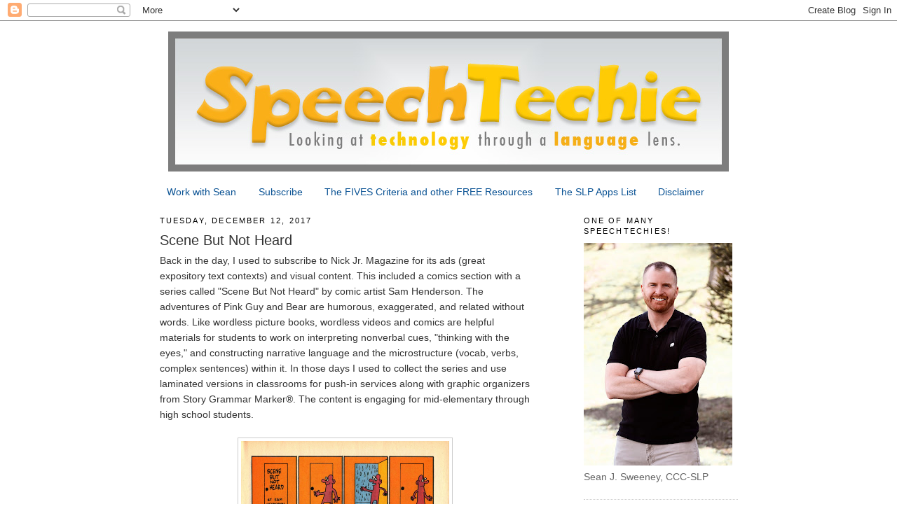

--- FILE ---
content_type: text/html; charset=UTF-8
request_url: https://www.speechtechie.com/2017/12/scene-but-not-heard.html?showComment=1607338053885
body_size: 69176
content:
<!DOCTYPE html>
<html dir='ltr' xmlns='http://www.w3.org/1999/xhtml' xmlns:b='http://www.google.com/2005/gml/b' xmlns:data='http://www.google.com/2005/gml/data' xmlns:expr='http://www.google.com/2005/gml/expr'>
<head>
<link href='https://www.blogger.com/static/v1/widgets/2944754296-widget_css_bundle.css' rel='stylesheet' type='text/css'/>
<meta content='text/html; charset=UTF-8' http-equiv='Content-Type'/>
<meta content='blogger' name='generator'/>
<link href='https://www.speechtechie.com/favicon.ico' rel='icon' type='image/x-icon'/>
<link href='https://www.speechtechie.com/2017/12/scene-but-not-heard.html' rel='canonical'/>
<link rel="alternate" type="application/atom+xml" title="SpeechTechie- Technology, Apps and Lessons for SLPs and Teachers who like Words - Atom" href="https://www.speechtechie.com/feeds/posts/default" />
<link rel="alternate" type="application/rss+xml" title="SpeechTechie- Technology, Apps and Lessons for SLPs and Teachers who like Words - RSS" href="https://www.speechtechie.com/feeds/posts/default?alt=rss" />
<link rel="service.post" type="application/atom+xml" title="SpeechTechie- Technology, Apps and Lessons for SLPs and Teachers who like Words - Atom" href="https://www.blogger.com/feeds/6791470712005065306/posts/default" />

<link rel="alternate" type="application/atom+xml" title="SpeechTechie- Technology, Apps and Lessons for SLPs and Teachers who like Words - Atom" href="https://www.speechtechie.com/feeds/8094788806168385102/comments/default" />
<!--Can't find substitution for tag [blog.ieCssRetrofitLinks]-->
<link href='https://vignette.wikia.nocookie.net/nickelodeon/images/c/c0/Nickelodeon_Magazine_comic_February_1996_Scene_but_not_Heard.jpg/revision/latest?cb=20161014191705' rel='image_src'/>
<meta content='https://www.speechtechie.com/2017/12/scene-but-not-heard.html' property='og:url'/>
<meta content='Scene But Not Heard' property='og:title'/>
<meta content='' property='og:description'/>
<meta content='https://lh3.googleusercontent.com/blogger_img_proxy/[base64]w1200-h630-p-k-no-nu' property='og:image'/>
<title>SpeechTechie- Technology, Apps and Lessons for SLPs and Teachers who like Words: Scene But Not Heard</title>
<meta content='bzFhQFuVAU5z0s2rRv4C' name='follow_it-verification-code'/>
<meta content='text/html; charset=utf-8' http-equiv='Content-Type'/>
<meta content='SpeechTechie | Speech, Language, and Technology Resource Blog' name='title'/>
<meta content='SpeechTechie will help you find speech language pathology and technology resources for your lesson plans and therapy. This blog shows you the best free internet sites and apps related to speech and language goals' name='description'/>
<meta content='speech language pathology therapy, interventions, speech therapy, language activities, speech pathology, technology, speech language blog,  social skill activities, special education, social pragmatics, web resources, lesson plans, internet resources' name='keywords'/>
<meta content='pinterest-46661.html' name='p:domain_verify'/>
<style id='page-skin-1' type='text/css'><!--
/*
-----------------------------------------------
Blogger Template Style
Name:     Minima
Date:     26 Feb 2004
Updated by: Blogger Team
----------------------------------------------- */
/* Variable definitions
====================
<Variable name="bgcolor" description="Page Background Color"
type="color" default="#fff">
<Variable name="textcolor" description="Text Color"
type="color" default="#333">
<Variable name="linkcolor" description="Link Color"
type="color" default="#58a">
<Variable name="pagetitlecolor" description="Blog Title Color"
type="color" default="#666">
<Variable name="descriptioncolor" description="Blog Description Color"
type="color" default="#999">
<Variable name="titlecolor" description="Post Title Color"
type="color" default="#c60">
<Variable name="bordercolor" description="Border Color"
type="color" default="#ccc">
<Variable name="sidebarcolor" description="Sidebar Title Color"
type="color" default="#999">
<Variable name="sidebartextcolor" description="Sidebar Text Color"
type="color" default="#666">
<Variable name="visitedlinkcolor" description="Visited Link Color"
type="color" default="#999">
<Variable name="bodyfont" description="Text Font"
type="font" default="normal normal 100% Georgia, Serif">
<Variable name="headerfont" description="Sidebar Title Font"
type="font"
default="normal normal 78% 'Trebuchet MS',Trebuchet,Arial,Verdana,Sans-serif">
<Variable name="pagetitlefont" description="Blog Title Font"
type="font"
default="normal normal 200% Georgia, Serif">
<Variable name="descriptionfont" description="Blog Description Font"
type="font"
default="normal normal 78% 'Trebuchet MS', Trebuchet, Arial, Verdana, Sans-serif">
<Variable name="postfooterfont" description="Post Footer Font"
type="font"
default="normal normal 78% 'Trebuchet MS', Trebuchet, Arial, Verdana, Sans-serif">
<Variable name="startSide" description="Side where text starts in blog language"
type="automatic" default="left">
<Variable name="endSide" description="Side where text ends in blog language"
type="automatic" default="right">
*/
/* Use this with templates/template-twocol.html */
body {
background:#ffffff;
margin:0;
color:#333333;
font:x-small Georgia Serif;
font-size/* */:/**/small;
font-size: /**/small;
text-align: center;
}
a:link {
color:#0b5394;
text-decoration:none;
}
a:visited {
color:#999999;
text-decoration:none;
}
a:hover {
color:#333333;
text-decoration:underline;
}
a img {
border-width:0;
}
/* Header
-----------------------------------------------
*/
#header-wrapper {
width:825px;
margin:0 auto 10px;
border:0px solid #cccccc;
}
#header-inner {
background-position: center;
margin-left: auto;
margin-right: auto;
}
#header {
margin: 5px;
border: 0px solid #cccccc;
text-align: center;
color:#666666;
}
#header h1 {
margin:5px 5px 0;
padding:15px 20px .25em;
line-height:1.2em;
text-transform:uppercase;
letter-spacing:.2em;
font: normal normal 200% Georgia, Serif;
}
#header a {
color:#666666;
text-decoration:none;
}
#header a:hover {
color:#666666;
}
#header .description {
margin:0 5px 5px;
padding:0 20px 15px;
max-width:700px;
text-transform:uppercase;
letter-spacing:.2em;
line-height: 1.4em;
font: normal normal 78% 'Trebuchet MS', Trebuchet, Arial, Verdana, Sans-serif;
color: #999999;
}
#header img {
margin-left: auto;
margin-right: auto;
}
/* Outer-Wrapper
----------------------------------------------- */
#outer-wrapper {
width: 825px;
margin:0 auto;
padding:10px;
text-align:left;
font: normal normal 14px Arial, Tahoma, Helvetica, FreeSans, sans-serif;
}
#main-wrapper {
width: 530px;
float: left;
word-wrap: break-word; /* fix for long text breaking sidebar float in IE */
overflow: hidden;     /* fix for long non-text content breaking IE sidebar float */
}
#sidebar-wrapper {
width: 220px;
float: right;
word-wrap: break-word; /* fix for long text breaking sidebar float in IE */
overflow: hidden;      /* fix for long non-text content breaking IE sidebar float */
}
/* Headings
----------------------------------------------- */
h2 {
margin:1.5em 0 .75em;
font:normal normal 78% 'Trebuchet MS',Trebuchet,Arial,Verdana,Sans-serif;
line-height: 1.4em;
text-transform:uppercase;
letter-spacing:.2em;
color:#000000;
}
/* Posts
-----------------------------------------------
*/
h2.date-header {
margin:1.5em 0 .5em;
}
.post {
margin:.5em 0 1.5em;
border-bottom:1px dotted #cccccc;
padding-bottom:1.5em;
}
.post h3 {
margin:.25em 0 0;
padding:0 0 4px;
font-size:140%;
font-weight:normal;
line-height:1.4em;
color:#333333;
}
.post h3 a, .post h3 a:visited, .post h3 strong {
display:block;
text-decoration:none;
color:#333333;
font-weight:normal;
}
.post h3 strong, .post h3 a:hover {
color:#333333;
}
.post-body {
margin:0 0 .75em;
line-height:1.6em;
}
.post-body blockquote {
line-height:1.3em;
}
.post-footer {
margin: .75em 0;
color:#000000;
text-transform:uppercase;
letter-spacing:.1em;
font: normal normal 78% 'Trebuchet MS', Trebuchet, Arial, Verdana, Sans-serif;
line-height: 1.4em;
}
.comment-link {
margin-left:.6em;
}
.post img, table.tr-caption-container {
padding:4px;
border:1px solid #cccccc;
}
.tr-caption-container img {
border: none;
padding: 0;
}
.post blockquote {
margin:1em 20px;
}
.post blockquote p {
margin:.75em 0;
}
/* Comments
----------------------------------------------- */
#comments h4 {
margin:1em 0;
font-weight: bold;
line-height: 1.4em;
text-transform:uppercase;
letter-spacing:.2em;
color: #000000;
}
#comments-block {
margin:1em 0 1.5em;
line-height:1.6em;
}
#comments-block .comment-author {
margin:.5em 0;
}
#comments-block .comment-body {
margin:.25em 0 0;
}
#comments-block .comment-footer {
margin:-.25em 0 2em;
line-height: 1.4em;
text-transform:uppercase;
letter-spacing:.1em;
}
#comments-block .comment-body p {
margin:0 0 .75em;
}
.deleted-comment {
font-style:italic;
color:gray;
}
#blog-pager-newer-link {
float: left;
}
#blog-pager-older-link {
float: right;
}
#blog-pager {
text-align: center;
}
.feed-links {
clear: both;
line-height: 2.5em;
}
/* Sidebar Content
----------------------------------------------- */
.sidebar {
color: #666666;
line-height: 1.5em;
}
.sidebar ul {
list-style:none;
margin:0 0 0;
padding:0 0 0;
}
.sidebar li {
margin:0;
padding-top:0;
padding-right:0;
padding-bottom:.25em;
padding-left:15px;
text-indent:-15px;
line-height:1.5em;
}
.sidebar .widget, .main .widget {
border-bottom:1px dotted #cccccc;
margin:0 0 1.5em;
padding:0 0 1.5em;
}
.main .Blog {
border-bottom-width: 0;
}
/* Profile
----------------------------------------------- */
.profile-img {
float: left;
margin-top: 0;
margin-right: 5px;
margin-bottom: 5px;
margin-left: 0;
padding: 4px;
border: 1px solid #cccccc;
}
.profile-data {
margin:0;
text-transform:uppercase;
letter-spacing:.1em;
font: normal normal 78% 'Trebuchet MS', Trebuchet, Arial, Verdana, Sans-serif;
color: #000000;
font-weight: bold;
line-height: 1.6em;
}
.profile-datablock {
margin:.5em 0 .5em;
}
.profile-textblock {
margin: 0.5em 0;
line-height: 1.6em;
}
.profile-link {
font: normal normal 78% 'Trebuchet MS', Trebuchet, Arial, Verdana, Sans-serif;
text-transform: uppercase;
letter-spacing: .1em;
}
/* Footer
----------------------------------------------- */
#footer {
width:825px;
clear:both;
margin:0 auto;
padding-top:15px;
line-height: 1.6em;
text-transform:uppercase;
letter-spacing:.1em;
text-align: center;
}

--></style>
<link href='https://www.blogger.com/dyn-css/authorization.css?targetBlogID=6791470712005065306&amp;zx=e3aeec7c-a91c-4862-9364-a8ca51d12824' media='none' onload='if(media!=&#39;all&#39;)media=&#39;all&#39;' rel='stylesheet'/><noscript><link href='https://www.blogger.com/dyn-css/authorization.css?targetBlogID=6791470712005065306&amp;zx=e3aeec7c-a91c-4862-9364-a8ca51d12824' rel='stylesheet'/></noscript>
<meta name='google-adsense-platform-account' content='ca-host-pub-1556223355139109'/>
<meta name='google-adsense-platform-domain' content='blogspot.com'/>

<!-- data-ad-client=ca-pub-6329914920437279 -->

</head>
<body>
<div class='navbar section' id='navbar'><div class='widget Navbar' data-version='1' id='Navbar1'><script type="text/javascript">
    function setAttributeOnload(object, attribute, val) {
      if(window.addEventListener) {
        window.addEventListener('load',
          function(){ object[attribute] = val; }, false);
      } else {
        window.attachEvent('onload', function(){ object[attribute] = val; });
      }
    }
  </script>
<div id="navbar-iframe-container"></div>
<script type="text/javascript" src="https://apis.google.com/js/platform.js"></script>
<script type="text/javascript">
      gapi.load("gapi.iframes:gapi.iframes.style.bubble", function() {
        if (gapi.iframes && gapi.iframes.getContext) {
          gapi.iframes.getContext().openChild({
              url: 'https://www.blogger.com/navbar/6791470712005065306?po\x3d8094788806168385102\x26origin\x3dhttps://www.speechtechie.com',
              where: document.getElementById("navbar-iframe-container"),
              id: "navbar-iframe"
          });
        }
      });
    </script><script type="text/javascript">
(function() {
var script = document.createElement('script');
script.type = 'text/javascript';
script.src = '//pagead2.googlesyndication.com/pagead/js/google_top_exp.js';
var head = document.getElementsByTagName('head')[0];
if (head) {
head.appendChild(script);
}})();
</script>
</div></div>
<div id='outer-wrapper'><div id='wrap2'>
<!-- skip links for text browsers -->
<span id='skiplinks' style='display:none;'>
<a href='#main'>skip to main </a> |
      <a href='#sidebar'>skip to sidebar</a>
</span>
<div id='header-wrapper'>
<div class='header section' id='header'><div class='widget Header' data-version='1' id='Header1'>
<div id='header-inner'>
<a href='https://www.speechtechie.com/' style='display: block'>
<img alt='SpeechTechie- Technology, Apps and Lessons for SLPs and Teachers who like Words' height='200px; ' id='Header1_headerimg' src='https://blogger.googleusercontent.com/img/b/R29vZ2xl/AVvXsEjqf1AeeI7ZtDTvmu_-1FAYe7qWqgcGNIoelNT-Sbi-0DD9QlHdDoVhMVAWk6Mpd4JkLsF46_7uf7PWGZagZpDdFiNWkKvOloYSDew4ZsmTZCwlXMHDev_gt3EMKr6OICxG3m8oybhlCBqW/s1600-r/ST_banner_web_v10.jpg' style='display: block' width='800px; '/>
</a>
</div>
</div></div>
</div>
<div id='content-wrapper'>
<div id='crosscol-wrapper' style='text-align:center'>
<div class='crosscol section' id='crosscol'><div class='widget PageList' data-version='1' id='PageList1'>
<h2>Pages</h2>
<div class='widget-content'>
<ul>
<li>
<a href='https://www.speechtechie.com/p/announcing-speechtechie-services.html'>Work with Sean</a>
</li>
<li>
<a href='https://www.speechtechie.com/p/howwhy-to-subscribe-to-speechtechie.html'>Subscribe</a>
</li>
<li>
<a href='https://www.speechtechie.com/p/fives-criteria-for-tech-and.html'>The FIVES Criteria and other FREE Resources</a>
</li>
<li>
<a href='https://www.speechtechie.com/p/slp-apps-list.html'>The SLP Apps List</a>
</li>
<li>
<a href='https://www.speechtechie.com/p/disclaimer.html'>Disclaimer</a>
</li>
</ul>
<div class='clear'></div>
</div>
</div></div>
</div>
<div id='main-wrapper'>
<div class='main section' id='main'><div class='widget Blog' data-version='1' id='Blog1'>
<div class='blog-posts hfeed'>

          <div class="date-outer">
        
<h2 class='date-header'><span>Tuesday, December 12, 2017</span></h2>

          <div class="date-posts">
        
<div class='post-outer'>
<div class='post hentry uncustomized-post-template'>
<a name='8094788806168385102'></a>
<h3 class='post-title entry-title'>
Scene But Not Heard
</h3>
<div class='post-header'>
<div class='post-header-line-1'></div>
</div>
<div class='post-body entry-content'>
Back in the day, I used to subscribe to Nick Jr. Magazine for its ads (great expository text contexts) and visual content. This included a comics section with a series called "Scene But Not Heard" by comic artist Sam Henderson. The adventures of Pink Guy and Bear are humorous, exaggerated, and related without words. Like wordless picture books, wordless videos and comics are helpful materials for students to work on interpreting nonverbal cues, "thinking with the eyes," and constructing narrative language and the microstructure (vocab, verbs, complex sentences) within it. In those days I used to collect the series and use laminated versions in classrooms for push-in services along with graphic organizers from Story Grammar Marker&#174;. The content is engaging for mid-elementary through high school students.<br />
<br />
<div class="separator" style="clear: both; text-align: center;">
<a href="https://vignette.wikia.nocookie.net/nickelodeon/images/c/c0/Nickelodeon_Magazine_comic_February_1996_Scene_but_not_Heard.jpg/revision/latest?cb=20161014191705" imageanchor="1" style="margin-left: 1em; margin-right: 1em;"><img border="0" data-original-height="800" data-original-width="594" height="400" src="https://vignette.wikia.nocookie.net/nickelodeon/images/c/c0/Nickelodeon_Magazine_comic_February_1996_Scene_but_not_Heard.jpg/revision/latest?cb=20161014191705" width="297" /></a></div>
<br />
<br />
Nick Jr. is no more, but I recently discovered that much of "Scene But Not Heard" is available digitally. Just Google it and then click Images, and you have a treasure trove. <a href="http://nickelodeon.wikia.com/wiki/Scene_But_Not_Heard">This feature about the series also contains a gallery</a>. In either case you can:<br />
<br />
-save the comic materials to your device (tap and hold on full size image on iPad, or ctrl/right click on a laptop).<br />
-make a collection- you can use Adobe Acrobat Reader, Mac Preview, tap the share button on your iPad and then save as PDF to iBooks, or simply make a folder in your laptop or Google Drive.<br />
-Use the zooming features contained by these technologies to zoom in on the action and limit the visual array (I like to use these to teach students to verbally mediate and "talk out" the nonverbal content).<br />
-Consider integrating with Google Docs- insert a comic into a Doc and have students write a summary.
<div style='clear: both;'></div>
</div>
<div class='post-footer'>
<div class='addthis_toolbox addthis_default_style '>
<a class='addthis_button_compact' href='http://www.addthis.com/bookmark.php?v=250&username=xa-4d0d38a2109e8192'>Share</a>
<span class='addthis_separator'>|</span>
<a class='addthis_button_preferred_1'></a>
<a class='addthis_button_preferred_2'></a>
<a class='addthis_button_preferred_3'></a>
<a class='addthis_button_preferred_4'></a>
</div>
<script src="//s7.addthis.com/js/250/addthis_widget.js#username=xa-4d0d38a2109e8192" type="text/javascript"></script>
<div class='post-footer-line post-footer-line-1'>
<span class='post-author vcard'>
Posted by
<span class='fn'>Sean Sweeney</span>
</span>
<span class='post-timestamp'>
at
<a class='timestamp-link' href='https://www.speechtechie.com/2017/12/scene-but-not-heard.html' rel='bookmark' title='permanent link'><abbr class='published' title='2017-12-12T09:38:00-05:00'>12/12/2017</abbr></a>
</span>
<span class='reaction-buttons'>
</span>
<span class='dummy-feature'>
</span>
<span class='star-ratings'>
</span>
<span class='post-comment-link'>
</span>
<span class='post-backlinks post-comment-link'>
</span>
<span class='post-icons'>
<span class='item-action'>
<a href='https://www.blogger.com/email-post/6791470712005065306/8094788806168385102' title='Email Post'>
<img alt="" class="icon-action" height="13" src="//img1.blogblog.com/img/icon18_email.gif" width="18">
</a>
</span>
<span class='item-control blog-admin pid-915854974'>
<a href='https://www.blogger.com/post-edit.g?blogID=6791470712005065306&postID=8094788806168385102&from=pencil' title='Edit Post'>
<img alt='' class='icon-action' height='18' src='https://resources.blogblog.com/img/icon18_edit_allbkg.gif' width='18'/>
</a>
</span>
</span>
<div class='post-share-buttons'>
</div>
</div>
<div class='post-footer-line post-footer-line-2'>
<span class='post-labels'>
Labels:
<a href='https://www.speechtechie.com/search/label/cause-effect' rel='tag'>cause-effect</a>,
<a href='https://www.speechtechie.com/search/label/context' rel='tag'>context</a>,
<a href='https://www.speechtechie.com/search/label/discourse' rel='tag'>discourse</a>,
<a href='https://www.speechtechie.com/search/label/graphic%20organizers' rel='tag'>graphic organizers</a>,
<a href='https://www.speechtechie.com/search/label/HS' rel='tag'>HS</a>,
<a href='https://www.speechtechie.com/search/label/humor' rel='tag'>humor</a>,
<a href='https://www.speechtechie.com/search/label/iBooks' rel='tag'>iBooks</a>,
<a href='https://www.speechtechie.com/search/label/images' rel='tag'>images</a>,
<a href='https://www.speechtechie.com/search/label/later%20elementary' rel='tag'>later elementary</a>,
<a href='https://www.speechtechie.com/search/label/literacy' rel='tag'>literacy</a>,
<a href='https://www.speechtechie.com/search/label/sentence%20formulation' rel='tag'>sentence formulation</a>,
<a href='https://www.speechtechie.com/search/label/social%20pragmatics' rel='tag'>social pragmatics</a>,
<a href='https://www.speechtechie.com/search/label/story%20grammar' rel='tag'>story grammar</a>
</span>
</div>
<div class='post-footer-line post-footer-line-3'>
<span class='post-location'>
</span>
</div>
</div>
</div>
<div class='comments' id='comments'>
<a name='comments'></a>
<h4>305 comments:</h4>
<div class='comments-content'>
<script async='async' src='' type='text/javascript'></script>
<script type='text/javascript'>
    (function() {
      var items = null;
      var msgs = null;
      var config = {};

// <![CDATA[
      var cursor = null;
      if (items && items.length > 0) {
        cursor = parseInt(items[items.length - 1].timestamp) + 1;
      }

      var bodyFromEntry = function(entry) {
        var text = (entry &&
                    ((entry.content && entry.content.$t) ||
                     (entry.summary && entry.summary.$t))) ||
            '';
        if (entry && entry.gd$extendedProperty) {
          for (var k in entry.gd$extendedProperty) {
            if (entry.gd$extendedProperty[k].name == 'blogger.contentRemoved') {
              return '<span class="deleted-comment">' + text + '</span>';
            }
          }
        }
        return text;
      }

      var parse = function(data) {
        cursor = null;
        var comments = [];
        if (data && data.feed && data.feed.entry) {
          for (var i = 0, entry; entry = data.feed.entry[i]; i++) {
            var comment = {};
            // comment ID, parsed out of the original id format
            var id = /blog-(\d+).post-(\d+)/.exec(entry.id.$t);
            comment.id = id ? id[2] : null;
            comment.body = bodyFromEntry(entry);
            comment.timestamp = Date.parse(entry.published.$t) + '';
            if (entry.author && entry.author.constructor === Array) {
              var auth = entry.author[0];
              if (auth) {
                comment.author = {
                  name: (auth.name ? auth.name.$t : undefined),
                  profileUrl: (auth.uri ? auth.uri.$t : undefined),
                  avatarUrl: (auth.gd$image ? auth.gd$image.src : undefined)
                };
              }
            }
            if (entry.link) {
              if (entry.link[2]) {
                comment.link = comment.permalink = entry.link[2].href;
              }
              if (entry.link[3]) {
                var pid = /.*comments\/default\/(\d+)\?.*/.exec(entry.link[3].href);
                if (pid && pid[1]) {
                  comment.parentId = pid[1];
                }
              }
            }
            comment.deleteclass = 'item-control blog-admin';
            if (entry.gd$extendedProperty) {
              for (var k in entry.gd$extendedProperty) {
                if (entry.gd$extendedProperty[k].name == 'blogger.itemClass') {
                  comment.deleteclass += ' ' + entry.gd$extendedProperty[k].value;
                } else if (entry.gd$extendedProperty[k].name == 'blogger.displayTime') {
                  comment.displayTime = entry.gd$extendedProperty[k].value;
                }
              }
            }
            comments.push(comment);
          }
        }
        return comments;
      };

      var paginator = function(callback) {
        if (hasMore()) {
          var url = config.feed + '?alt=json&v=2&orderby=published&reverse=false&max-results=50';
          if (cursor) {
            url += '&published-min=' + new Date(cursor).toISOString();
          }
          window.bloggercomments = function(data) {
            var parsed = parse(data);
            cursor = parsed.length < 50 ? null
                : parseInt(parsed[parsed.length - 1].timestamp) + 1
            callback(parsed);
            window.bloggercomments = null;
          }
          url += '&callback=bloggercomments';
          var script = document.createElement('script');
          script.type = 'text/javascript';
          script.src = url;
          document.getElementsByTagName('head')[0].appendChild(script);
        }
      };
      var hasMore = function() {
        return !!cursor;
      };
      var getMeta = function(key, comment) {
        if ('iswriter' == key) {
          var matches = !!comment.author
              && comment.author.name == config.authorName
              && comment.author.profileUrl == config.authorUrl;
          return matches ? 'true' : '';
        } else if ('deletelink' == key) {
          return config.baseUri + '/comment/delete/'
               + config.blogId + '/' + comment.id;
        } else if ('deleteclass' == key) {
          return comment.deleteclass;
        }
        return '';
      };

      var replybox = null;
      var replyUrlParts = null;
      var replyParent = undefined;

      var onReply = function(commentId, domId) {
        if (replybox == null) {
          // lazily cache replybox, and adjust to suit this style:
          replybox = document.getElementById('comment-editor');
          if (replybox != null) {
            replybox.height = '250px';
            replybox.style.display = 'block';
            replyUrlParts = replybox.src.split('#');
          }
        }
        if (replybox && (commentId !== replyParent)) {
          replybox.src = '';
          document.getElementById(domId).insertBefore(replybox, null);
          replybox.src = replyUrlParts[0]
              + (commentId ? '&parentID=' + commentId : '')
              + '#' + replyUrlParts[1];
          replyParent = commentId;
        }
      };

      var hash = (window.location.hash || '#').substring(1);
      var startThread, targetComment;
      if (/^comment-form_/.test(hash)) {
        startThread = hash.substring('comment-form_'.length);
      } else if (/^c[0-9]+$/.test(hash)) {
        targetComment = hash.substring(1);
      }

      // Configure commenting API:
      var configJso = {
        'maxDepth': config.maxThreadDepth
      };
      var provider = {
        'id': config.postId,
        'data': items,
        'loadNext': paginator,
        'hasMore': hasMore,
        'getMeta': getMeta,
        'onReply': onReply,
        'rendered': true,
        'initComment': targetComment,
        'initReplyThread': startThread,
        'config': configJso,
        'messages': msgs
      };

      var render = function() {
        if (window.goog && window.goog.comments) {
          var holder = document.getElementById('comment-holder');
          window.goog.comments.render(holder, provider);
        }
      };

      // render now, or queue to render when library loads:
      if (window.goog && window.goog.comments) {
        render();
      } else {
        window.goog = window.goog || {};
        window.goog.comments = window.goog.comments || {};
        window.goog.comments.loadQueue = window.goog.comments.loadQueue || [];
        window.goog.comments.loadQueue.push(render);
      }
    })();
// ]]>
  </script>
<div id='comment-holder'>
<div class="comment-thread toplevel-thread"><ol id="top-ra"><li class="comment" id="c1701524045360287253"><div class="avatar-image-container"><img src="//www.blogger.com/img/blogger_logo_round_35.png" alt=""/></div><div class="comment-block"><div class="comment-header"><cite class="user"><a href="https://www.blogger.com/profile/03422123279959447507" rel="nofollow">MH_Services</a></cite><span class="icon user "></span><span class="datetime secondary-text"><a rel="nofollow" href="https://www.speechtechie.com/2017/12/scene-but-not-heard.html?showComment=1587817475036#c1701524045360287253">April 25, 2020 at 8:24&#8239;AM</a></span></div><p class="comment-content">Every gamer goes through the process of buying a new video game - playing it to boredom or completion and then moving onto the next game. For some, the retail value of 40 pounds (60 dollars) for most new video games makes moving onto the next game a tricky task, making gaming an expensive hobby! This article will discuss several methods of buying/getting new video games available to gamers and consider whether video game swapping sites represent the best possible value to a gamer when moving onto a new video game. <a href="http://63.250.38.187/jurusqq/" rel="nofollow">JurusQQ</a><br></p><span class="comment-actions secondary-text"><a class="comment-reply" target="_self" data-comment-id="1701524045360287253">Reply</a><span class="item-control blog-admin blog-admin pid-812279043"><a target="_self" href="https://www.blogger.com/comment/delete/6791470712005065306/1701524045360287253">Delete</a></span></span></div><div class="comment-replies"><div id="c1701524045360287253-rt" class="comment-thread inline-thread hidden"><span class="thread-toggle thread-expanded"><span class="thread-arrow"></span><span class="thread-count"><a target="_self">Replies</a></span></span><ol id="c1701524045360287253-ra" class="thread-chrome thread-expanded"><div></div><div id="c1701524045360287253-continue" class="continue"><a class="comment-reply" target="_self" data-comment-id="1701524045360287253">Reply</a></div></ol></div></div><div class="comment-replybox-single" id="c1701524045360287253-ce"></div></li><li class="comment" id="c1870876609344205485"><div class="avatar-image-container"><img src="//www.blogger.com/img/blogger_logo_round_35.png" alt=""/></div><div class="comment-block"><div class="comment-header"><cite class="user"><a href="https://www.blogger.com/profile/05681247471669251411" rel="nofollow">Justin Wade</a></cite><span class="icon user "></span><span class="datetime secondary-text"><a rel="nofollow" href="https://www.speechtechie.com/2017/12/scene-but-not-heard.html?showComment=1604171286461#c1870876609344205485">October 31, 2020 at 3:08&#8239;PM</a></span></div><p class="comment-content">Just   wanna  input on few general things, The website  layout is perfect, the  articles  is very    superb  : D. <a href="https://www.glassdoor.com/Overview/Working-at-HCR-Wealth-Advisors-EI_IE1404188.11,30.htm" rel="nofollow">HCR Wealth Advisors</a><br></p><span class="comment-actions secondary-text"><a class="comment-reply" target="_self" data-comment-id="1870876609344205485">Reply</a><span class="item-control blog-admin blog-admin pid-582738843"><a target="_self" href="https://www.blogger.com/comment/delete/6791470712005065306/1870876609344205485">Delete</a></span></span></div><div class="comment-replies"><div id="c1870876609344205485-rt" class="comment-thread inline-thread hidden"><span class="thread-toggle thread-expanded"><span class="thread-arrow"></span><span class="thread-count"><a target="_self">Replies</a></span></span><ol id="c1870876609344205485-ra" class="thread-chrome thread-expanded"><div></div><div id="c1870876609344205485-continue" class="continue"><a class="comment-reply" target="_self" data-comment-id="1870876609344205485">Reply</a></div></ol></div></div><div class="comment-replybox-single" id="c1870876609344205485-ce"></div></li><li class="comment" id="c8805665825361890633"><div class="avatar-image-container"><img src="//www.blogger.com/img/blogger_logo_round_35.png" alt=""/></div><div class="comment-block"><div class="comment-header"><cite class="user"><a href="https://www.blogger.com/profile/01545372495502212034" rel="nofollow">Mr Lucifer</a></cite><span class="icon user "></span><span class="datetime secondary-text"><a rel="nofollow" href="https://www.speechtechie.com/2017/12/scene-but-not-heard.html?showComment=1604216001852#c8805665825361890633">November 1, 2020 at 2:33&#8239;AM</a></span></div><p class="comment-content">Recommeneded websites&#8230; [...]Here are some of the sites we recommend for our visitors[...]&#8230;&#8230; <a href="https://www.inc.com/profile/HCR-Wealth-Advisors" rel="nofollow">HCR Wealth Advisors</a><br></p><span class="comment-actions secondary-text"><a class="comment-reply" target="_self" data-comment-id="8805665825361890633">Reply</a><span class="item-control blog-admin blog-admin pid-436263608"><a target="_self" href="https://www.blogger.com/comment/delete/6791470712005065306/8805665825361890633">Delete</a></span></span></div><div class="comment-replies"><div id="c8805665825361890633-rt" class="comment-thread inline-thread hidden"><span class="thread-toggle thread-expanded"><span class="thread-arrow"></span><span class="thread-count"><a target="_self">Replies</a></span></span><ol id="c8805665825361890633-ra" class="thread-chrome thread-expanded"><div></div><div id="c8805665825361890633-continue" class="continue"><a class="comment-reply" target="_self" data-comment-id="8805665825361890633">Reply</a></div></ol></div></div><div class="comment-replybox-single" id="c8805665825361890633-ce"></div></li><li class="comment" id="c4464188240680334169"><div class="avatar-image-container"><img src="//www.blogger.com/img/blogger_logo_round_35.png" alt=""/></div><div class="comment-block"><div class="comment-header"><cite class="user"><a href="https://www.blogger.com/profile/05681247471669251411" rel="nofollow">Justin Wade</a></cite><span class="icon user "></span><span class="datetime secondary-text"><a rel="nofollow" href="https://www.speechtechie.com/2017/12/scene-but-not-heard.html?showComment=1604219847865#c4464188240680334169">November 1, 2020 at 3:37&#8239;AM</a></span></div><p class="comment-content">I am glad to be one of the   visitants on this  outstanding  internet site  (:,  regards  for posting . <a href="https://patch.com/california/los-angeles/hcr-wealth-advisors-art-helping-smartly" rel="nofollow">HCR Wealth Advisors</a><br></p><span class="comment-actions secondary-text"><a class="comment-reply" target="_self" data-comment-id="4464188240680334169">Reply</a><span class="item-control blog-admin blog-admin pid-582738843"><a target="_self" href="https://www.blogger.com/comment/delete/6791470712005065306/4464188240680334169">Delete</a></span></span></div><div class="comment-replies"><div id="c4464188240680334169-rt" class="comment-thread inline-thread hidden"><span class="thread-toggle thread-expanded"><span class="thread-arrow"></span><span class="thread-count"><a target="_self">Replies</a></span></span><ol id="c4464188240680334169-ra" class="thread-chrome thread-expanded"><div></div><div id="c4464188240680334169-continue" class="continue"><a class="comment-reply" target="_self" data-comment-id="4464188240680334169">Reply</a></div></ol></div></div><div class="comment-replybox-single" id="c4464188240680334169-ce"></div></li><li class="comment" id="c5569363506909258330"><div class="avatar-image-container"><img src="//www.blogger.com/img/blogger_logo_round_35.png" alt=""/></div><div class="comment-block"><div class="comment-header"><cite class="user"><a href="https://www.blogger.com/profile/00307060679007295772" rel="nofollow">daivdroys</a></cite><span class="icon user "></span><span class="datetime secondary-text"><a rel="nofollow" href="https://www.speechtechie.com/2017/12/scene-but-not-heard.html?showComment=1604230729248#c5569363506909258330">November 1, 2020 at 6:38&#8239;AM</a></span></div><p class="comment-content">Newer, faster, shinier - these are all things that every product manager wants their product to be. Our hearts are filled with product lust when we see other products, in our space or not, that have the latest &amp; greatest bells and whistles. Oh if only our product could have that cool new technology also. Hang on a minute, it turns out that our products might actually be more successful if they don&#39;t have that cool new technology... <a href="https://topjumpercables.com/" rel="nofollow">Heavy Duty Jumper Cables 1 Gauge</a><br></p><span class="comment-actions secondary-text"><a class="comment-reply" target="_self" data-comment-id="5569363506909258330">Reply</a><span class="item-control blog-admin blog-admin pid-1395698996"><a target="_self" href="https://www.blogger.com/comment/delete/6791470712005065306/5569363506909258330">Delete</a></span></span></div><div class="comment-replies"><div id="c5569363506909258330-rt" class="comment-thread inline-thread hidden"><span class="thread-toggle thread-expanded"><span class="thread-arrow"></span><span class="thread-count"><a target="_self">Replies</a></span></span><ol id="c5569363506909258330-ra" class="thread-chrome thread-expanded"><div></div><div id="c5569363506909258330-continue" class="continue"><a class="comment-reply" target="_self" data-comment-id="5569363506909258330">Reply</a></div></ol></div></div><div class="comment-replybox-single" id="c5569363506909258330-ce"></div></li><li class="comment" id="c1655972452994237186"><div class="avatar-image-container"><img src="//www.blogger.com/img/blogger_logo_round_35.png" alt=""/></div><div class="comment-block"><div class="comment-header"><cite class="user"><a href="https://www.blogger.com/profile/05681247471669251411" rel="nofollow">Justin Wade</a></cite><span class="icon user "></span><span class="datetime secondary-text"><a rel="nofollow" href="https://www.speechtechie.com/2017/12/scene-but-not-heard.html?showComment=1604387393607#c1655972452994237186">November 3, 2020 at 2:09&#8239;AM</a></span></div><p class="comment-content">When it comes to technology solutions for your business it is easy to get carried away with the latest-and-greatest gadgets and solutions. Everyone wants to have the latest shiny thing. In larger organizations, managing technology can become burdensome due to competing and duplicative technology requests. Left unfettered, the company technology platform can resemble a &quot;spaghetti bowl&quot; over time. Often is the case, new technology requests are submitted without any business case to support their investment. <a href="https://www.vanced.pro/" rel="nofollow">YouTube Vanced</a><br></p><span class="comment-actions secondary-text"><a class="comment-reply" target="_self" data-comment-id="1655972452994237186">Reply</a><span class="item-control blog-admin blog-admin pid-582738843"><a target="_self" href="https://www.blogger.com/comment/delete/6791470712005065306/1655972452994237186">Delete</a></span></span></div><div class="comment-replies"><div id="c1655972452994237186-rt" class="comment-thread inline-thread hidden"><span class="thread-toggle thread-expanded"><span class="thread-arrow"></span><span class="thread-count"><a target="_self">Replies</a></span></span><ol id="c1655972452994237186-ra" class="thread-chrome thread-expanded"><div></div><div id="c1655972452994237186-continue" class="continue"><a class="comment-reply" target="_self" data-comment-id="1655972452994237186">Reply</a></div></ol></div></div><div class="comment-replybox-single" id="c1655972452994237186-ce"></div></li><li class="comment" id="c7519920016968491684"><div class="avatar-image-container"><img src="//www.blogger.com/img/blogger_logo_round_35.png" alt=""/></div><div class="comment-block"><div class="comment-header"><cite class="user"><a href="https://www.blogger.com/profile/00256217832316140328" rel="nofollow">Danish Seo</a></cite><span class="icon user "></span><span class="datetime secondary-text"><a rel="nofollow" href="https://www.speechtechie.com/2017/12/scene-but-not-heard.html?showComment=1604729101872#c7519920016968491684">November 7, 2020 at 1:05&#8239;AM</a></span></div><p class="comment-content">When it comes to technology solutions for your business it is easy to get carried away with the latest-and-greatest gadgets and solutions. Everyone wants to have the latest shiny thing. In larger organizations, managing technology can become burdensome due to competing and duplicative technology requests. Left unfettered, the company technology platform can resemble a &quot;spaghetti bowl&quot; over time. Often is the case, new technology requests are submitted without any business case to support their investment. <a href="https://techfranks.com/xender-for-pc/" rel="nofollow">xender for pc</a><br></p><span class="comment-actions secondary-text"><a class="comment-reply" target="_self" data-comment-id="7519920016968491684">Reply</a><span class="item-control blog-admin blog-admin pid-1210508160"><a target="_self" href="https://www.blogger.com/comment/delete/6791470712005065306/7519920016968491684">Delete</a></span></span></div><div class="comment-replies"><div id="c7519920016968491684-rt" class="comment-thread inline-thread hidden"><span class="thread-toggle thread-expanded"><span class="thread-arrow"></span><span class="thread-count"><a target="_self">Replies</a></span></span><ol id="c7519920016968491684-ra" class="thread-chrome thread-expanded"><div></div><div id="c7519920016968491684-continue" class="continue"><a class="comment-reply" target="_self" data-comment-id="7519920016968491684">Reply</a></div></ol></div></div><div class="comment-replybox-single" id="c7519920016968491684-ce"></div></li><li class="comment" id="c4775535106755840194"><div class="avatar-image-container"><img src="//www.blogger.com/img/blogger_logo_round_35.png" alt=""/></div><div class="comment-block"><div class="comment-header"><cite class="user"><a href="https://www.blogger.com/profile/00256217832316140328" rel="nofollow">Danish Seo</a></cite><span class="icon user "></span><span class="datetime secondary-text"><a rel="nofollow" href="https://www.speechtechie.com/2017/12/scene-but-not-heard.html?showComment=1604730206496#c4775535106755840194">November 7, 2020 at 1:23&#8239;AM</a></span></div><p class="comment-content">An explanation in simple terms of 2G and 3G Technology and what they mean for you in today&#39;s world. You will see how 3G Phones offer fantastic features including photo-editing, movie presentations and the World Wide Web. You can keep in touch with your friends with digital photos and other communications. <a href="https://techfranks.com/xender-for-pc/" rel="nofollow">xender for pc</a><br></p><span class="comment-actions secondary-text"><a class="comment-reply" target="_self" data-comment-id="4775535106755840194">Reply</a><span class="item-control blog-admin blog-admin pid-1210508160"><a target="_self" href="https://www.blogger.com/comment/delete/6791470712005065306/4775535106755840194">Delete</a></span></span></div><div class="comment-replies"><div id="c4775535106755840194-rt" class="comment-thread inline-thread hidden"><span class="thread-toggle thread-expanded"><span class="thread-arrow"></span><span class="thread-count"><a target="_self">Replies</a></span></span><ol id="c4775535106755840194-ra" class="thread-chrome thread-expanded"><div></div><div id="c4775535106755840194-continue" class="continue"><a class="comment-reply" target="_self" data-comment-id="4775535106755840194">Reply</a></div></ol></div></div><div class="comment-replybox-single" id="c4775535106755840194-ce"></div></li><li class="comment" id="c804167989944355684"><div class="avatar-image-container"><img src="//www.blogger.com/img/blogger_logo_round_35.png" alt=""/></div><div class="comment-block"><div class="comment-header"><cite class="user"><a href="https://www.blogger.com/profile/00307060679007295772" rel="nofollow">daivdroys</a></cite><span class="icon user "></span><span class="datetime secondary-text"><a rel="nofollow" href="https://www.speechtechie.com/2017/12/scene-but-not-heard.html?showComment=1604731422093#c804167989944355684">November 7, 2020 at 1:43&#8239;AM</a></span></div><p class="comment-content">Throughout my years of movie watching and electronics sales, I have noticed one trend that I find kind of amusing, and might help explain how we *cough* &quot;know&quot; who the Nerds are... Technology. Say what you will about Nerds, nerds and technology are almost interchangeable terms. Regardless of whatever else they are fans of, nerds LOVE their technology, and are often the first to embrace the newest technological advances. <a href="https://techfranks.com/xender-for-pc/" rel="nofollow">xender for pc</a><br></p><span class="comment-actions secondary-text"><a class="comment-reply" target="_self" data-comment-id="804167989944355684">Reply</a><span class="item-control blog-admin blog-admin pid-1395698996"><a target="_self" href="https://www.blogger.com/comment/delete/6791470712005065306/804167989944355684">Delete</a></span></span></div><div class="comment-replies"><div id="c804167989944355684-rt" class="comment-thread inline-thread hidden"><span class="thread-toggle thread-expanded"><span class="thread-arrow"></span><span class="thread-count"><a target="_self">Replies</a></span></span><ol id="c804167989944355684-ra" class="thread-chrome thread-expanded"><div></div><div id="c804167989944355684-continue" class="continue"><a class="comment-reply" target="_self" data-comment-id="804167989944355684">Reply</a></div></ol></div></div><div class="comment-replybox-single" id="c804167989944355684-ce"></div></li><li class="comment" id="c5014200199867021135"><div class="avatar-image-container"><img src="//www.blogger.com/img/blogger_logo_round_35.png" alt=""/></div><div class="comment-block"><div class="comment-header"><cite class="user"><a href="https://www.blogger.com/profile/06779342332879152118" rel="nofollow">robertstyle</a></cite><span class="icon user "></span><span class="datetime secondary-text"><a rel="nofollow" href="https://www.speechtechie.com/2017/12/scene-but-not-heard.html?showComment=1604755663056#c5014200199867021135">November 7, 2020 at 8:27&#8239;AM</a></span></div><p class="comment-content">The promise of technology has been seductive. Tiny slivers of silvery metallic material known as silicon wafers artfully injected into the bowels of businesses are supposed to increase efficiency and improve the bottom line. And make the world better. But have they? Let&#39;s take a look. <a href="https://sites.google.com/site/bluehostcouponcodez/" rel="nofollow">Bluehost Black Friday deals</a><br></p><span class="comment-actions secondary-text"><a class="comment-reply" target="_self" data-comment-id="5014200199867021135">Reply</a><span class="item-control blog-admin blog-admin pid-1162569104"><a target="_self" href="https://www.blogger.com/comment/delete/6791470712005065306/5014200199867021135">Delete</a></span></span></div><div class="comment-replies"><div id="c5014200199867021135-rt" class="comment-thread inline-thread hidden"><span class="thread-toggle thread-expanded"><span class="thread-arrow"></span><span class="thread-count"><a target="_self">Replies</a></span></span><ol id="c5014200199867021135-ra" class="thread-chrome thread-expanded"><div></div><div id="c5014200199867021135-continue" class="continue"><a class="comment-reply" target="_self" data-comment-id="5014200199867021135">Reply</a></div></ol></div></div><div class="comment-replybox-single" id="c5014200199867021135-ce"></div></li><li class="comment" id="c8519084102161702557"><div class="avatar-image-container"><img src="//www.blogger.com/img/blogger_logo_round_35.png" alt=""/></div><div class="comment-block"><div class="comment-header"><cite class="user"><a href="https://www.blogger.com/profile/13652053456570092471" rel="nofollow">Edward_FOXX1</a></cite><span class="icon user "></span><span class="datetime secondary-text"><a rel="nofollow" href="https://www.speechtechie.com/2017/12/scene-but-not-heard.html?showComment=1604759728865#c8519084102161702557">November 7, 2020 at 9:35&#8239;AM</a></span></div><p class="comment-content">I am glad to be one of the   visitants on this  outstanding  internet site  (:,  regards  for posting . <a href="https://police-mt.com" rel="nofollow">먹튀사이트검증</a><br></p><span class="comment-actions secondary-text"><a class="comment-reply" target="_self" data-comment-id="8519084102161702557">Reply</a><span class="item-control blog-admin blog-admin pid-1768400111"><a target="_self" href="https://www.blogger.com/comment/delete/6791470712005065306/8519084102161702557">Delete</a></span></span></div><div class="comment-replies"><div id="c8519084102161702557-rt" class="comment-thread inline-thread hidden"><span class="thread-toggle thread-expanded"><span class="thread-arrow"></span><span class="thread-count"><a target="_self">Replies</a></span></span><ol id="c8519084102161702557-ra" class="thread-chrome thread-expanded"><div></div><div id="c8519084102161702557-continue" class="continue"><a class="comment-reply" target="_self" data-comment-id="8519084102161702557">Reply</a></div></ol></div></div><div class="comment-replybox-single" id="c8519084102161702557-ce"></div></li><li class="comment" id="c5977732954900566825"><div class="avatar-image-container"><img src="//www.blogger.com/img/blogger_logo_round_35.png" alt=""/></div><div class="comment-block"><div class="comment-header"><cite class="user"><a href="https://www.blogger.com/profile/05491579250604996175" rel="nofollow">Andy_Design</a></cite><span class="icon user "></span><span class="datetime secondary-text"><a rel="nofollow" href="https://www.speechtechie.com/2017/12/scene-but-not-heard.html?showComment=1604923445777#c5977732954900566825">November 9, 2020 at 7:04&#8239;AM</a></span></div><p class="comment-content">The promise of technology has been seductive. Tiny slivers of silvery metallic material known as silicon wafers artfully injected into the bowels of businesses are supposed to increase efficiency and improve the bottom line. And make the world better. But have they? Let&#39;s take a look. <a href="https://en.wikipedia.org/wiki/File:IPhoneIMEI_8057031934.jpg" rel="nofollow">iPhoneIMEI.net</a><br></p><span class="comment-actions secondary-text"><a class="comment-reply" target="_self" data-comment-id="5977732954900566825">Reply</a><span class="item-control blog-admin blog-admin pid-934720618"><a target="_self" href="https://www.blogger.com/comment/delete/6791470712005065306/5977732954900566825">Delete</a></span></span></div><div class="comment-replies"><div id="c5977732954900566825-rt" class="comment-thread inline-thread hidden"><span class="thread-toggle thread-expanded"><span class="thread-arrow"></span><span class="thread-count"><a target="_self">Replies</a></span></span><ol id="c5977732954900566825-ra" class="thread-chrome thread-expanded"><div></div><div id="c5977732954900566825-continue" class="continue"><a class="comment-reply" target="_self" data-comment-id="5977732954900566825">Reply</a></div></ol></div></div><div class="comment-replybox-single" id="c5977732954900566825-ce"></div></li><li class="comment" id="c5993031597908252565"><div class="avatar-image-container"><img src="//www.blogger.com/img/blogger_logo_round_35.png" alt=""/></div><div class="comment-block"><div class="comment-header"><cite class="user"><a href="https://www.blogger.com/profile/15435464675951694136" rel="nofollow">Chapcha Solve</a></cite><span class="icon user "></span><span class="datetime secondary-text"><a rel="nofollow" href="https://www.speechtechie.com/2017/12/scene-but-not-heard.html?showComment=1605003634021#c5993031597908252565">November 10, 2020 at 5:20&#8239;AM</a></span></div><p class="comment-content">With most people plugged in all the time, I often wonder what effect technology is having on our kids. Some say technology is another helpful learning tool that is making our kids smarter and some say it is having no significant effect at all. Still, others propose that technology use is encouraging social isolation, increasing attentional problems, encouraging unhealthy habits, and ultimately changing our culture and the way humans interact. <a href="http://fssquad.com" rel="nofollow">Carding Forum</a><br></p><span class="comment-actions secondary-text"><a class="comment-reply" target="_self" data-comment-id="5993031597908252565">Reply</a><span class="item-control blog-admin blog-admin pid-754113971"><a target="_self" href="https://www.blogger.com/comment/delete/6791470712005065306/5993031597908252565">Delete</a></span></span></div><div class="comment-replies"><div id="c5993031597908252565-rt" class="comment-thread inline-thread hidden"><span class="thread-toggle thread-expanded"><span class="thread-arrow"></span><span class="thread-count"><a target="_self">Replies</a></span></span><ol id="c5993031597908252565-ra" class="thread-chrome thread-expanded"><div></div><div id="c5993031597908252565-continue" class="continue"><a class="comment-reply" target="_self" data-comment-id="5993031597908252565">Reply</a></div></ol></div></div><div class="comment-replybox-single" id="c5993031597908252565-ce"></div></li><li class="comment" id="c3533331756684958350"><div class="avatar-image-container"><img src="//www.blogger.com/img/blogger_logo_round_35.png" alt=""/></div><div class="comment-block"><div class="comment-header"><cite class="user"><a href="https://www.blogger.com/profile/15435464675951694136" rel="nofollow">Chapcha Solve</a></cite><span class="icon user "></span><span class="datetime secondary-text"><a rel="nofollow" href="https://www.speechtechie.com/2017/12/scene-but-not-heard.html?showComment=1605003895043#c3533331756684958350">November 10, 2020 at 5:24&#8239;AM</a></span></div><p class="comment-content">I Like Technology. I&#39;m conceding all the good and fun things that computer-based technology has brought into our lives; I&#39;ll not fight that battle. Not only would I lose any argument against the wonderful additions technology has made to our lives, I would be fighting against myself. But technology has the power to draw us in and cause us to lose perspective about what is happening. Just try talking to your child (or maybe your spouse or best friend) the next time some slick TV program or commercial is shimmering across the screen and you&#39;ll see what has all of their attention. <a href="http://fssquad.com" rel="nofollow">Carding Forum</a><br></p><span class="comment-actions secondary-text"><a class="comment-reply" target="_self" data-comment-id="3533331756684958350">Reply</a><span class="item-control blog-admin blog-admin pid-754113971"><a target="_self" href="https://www.blogger.com/comment/delete/6791470712005065306/3533331756684958350">Delete</a></span></span></div><div class="comment-replies"><div id="c3533331756684958350-rt" class="comment-thread inline-thread hidden"><span class="thread-toggle thread-expanded"><span class="thread-arrow"></span><span class="thread-count"><a target="_self">Replies</a></span></span><ol id="c3533331756684958350-ra" class="thread-chrome thread-expanded"><div></div><div id="c3533331756684958350-continue" class="continue"><a class="comment-reply" target="_self" data-comment-id="3533331756684958350">Reply</a></div></ol></div></div><div class="comment-replybox-single" id="c3533331756684958350-ce"></div></li><li class="comment" id="c7380405832494614855"><div class="avatar-image-container"><img src="//www.blogger.com/img/blogger_logo_round_35.png" alt=""/></div><div class="comment-block"><div class="comment-header"><cite class="user"><a href="https://www.blogger.com/profile/17032549034835793623" rel="nofollow">Victor</a></cite><span class="icon user "></span><span class="datetime secondary-text"><a rel="nofollow" href="https://www.speechtechie.com/2017/12/scene-but-not-heard.html?showComment=1605333945126#c7380405832494614855">November 14, 2020 at 1:05&#8239;AM</a></span></div><p class="comment-content">With most people plugged in all the time, I often wonder what effect technology is having on our kids. Some say technology is another helpful learning tool that is making our kids smarter and some say it is having no significant effect at all. Still, others propose that technology use is encouraging social isolation, increasing attentional problems, encouraging unhealthy habits, and ultimately changing our culture and the way humans interact. <a href="http://cryptolammer.com/2020/11/05/benefits-associated-with-alkaline-waters-and-also-ionized-waters-alkaline-water-singapore/" rel="nofollow">look at this</a><br></p><span class="comment-actions secondary-text"><a class="comment-reply" target="_self" data-comment-id="7380405832494614855">Reply</a><span class="item-control blog-admin blog-admin pid-1991129718"><a target="_self" href="https://www.blogger.com/comment/delete/6791470712005065306/7380405832494614855">Delete</a></span></span></div><div class="comment-replies"><div id="c7380405832494614855-rt" class="comment-thread inline-thread hidden"><span class="thread-toggle thread-expanded"><span class="thread-arrow"></span><span class="thread-count"><a target="_self">Replies</a></span></span><ol id="c7380405832494614855-ra" class="thread-chrome thread-expanded"><div></div><div id="c7380405832494614855-continue" class="continue"><a class="comment-reply" target="_self" data-comment-id="7380405832494614855">Reply</a></div></ol></div></div><div class="comment-replybox-single" id="c7380405832494614855-ce"></div></li><li class="comment" id="c7517207642345482180"><div class="avatar-image-container"><img src="//www.blogger.com/img/blogger_logo_round_35.png" alt=""/></div><div class="comment-block"><div class="comment-header"><cite class="user"><a href="https://www.blogger.com/profile/17032549034835793623" rel="nofollow">Victor</a></cite><span class="icon user "></span><span class="datetime secondary-text"><a rel="nofollow" href="https://www.speechtechie.com/2017/12/scene-but-not-heard.html?showComment=1605334159979#c7517207642345482180">November 14, 2020 at 1:09&#8239;AM</a></span></div><p class="comment-content">I Like Technology. I&#39;m conceding all the good and fun things that computer-based technology has brought into our lives; I&#39;ll not fight that battle. Not only would I lose any argument against the wonderful additions technology has made to our lives, I would be fighting against myself. But technology has the power to draw us in and cause us to lose perspective about what is happening. Just try talking to your child (or maybe your spouse or best friend) the next time some slick TV program or commercial is shimmering across the screen and you&#39;ll see what has all of their attention. <a href="https://mshanghainy.com/2020/11/05/important-things-about-alkaline-normal-water-as-well-as-ionized-normal-water-alkaline-water-singapore/" rel="nofollow">visit this site</a><br></p><span class="comment-actions secondary-text"><a class="comment-reply" target="_self" data-comment-id="7517207642345482180">Reply</a><span class="item-control blog-admin blog-admin pid-1991129718"><a target="_self" href="https://www.blogger.com/comment/delete/6791470712005065306/7517207642345482180">Delete</a></span></span></div><div class="comment-replies"><div id="c7517207642345482180-rt" class="comment-thread inline-thread hidden"><span class="thread-toggle thread-expanded"><span class="thread-arrow"></span><span class="thread-count"><a target="_self">Replies</a></span></span><ol id="c7517207642345482180-ra" class="thread-chrome thread-expanded"><div></div><div id="c7517207642345482180-continue" class="continue"><a class="comment-reply" target="_self" data-comment-id="7517207642345482180">Reply</a></div></ol></div></div><div class="comment-replybox-single" id="c7517207642345482180-ce"></div></li><li class="comment" id="c4458367517394093507"><div class="avatar-image-container"><img src="//www.blogger.com/img/blogger_logo_round_35.png" alt=""/></div><div class="comment-block"><div class="comment-header"><cite class="user"><a href="https://www.blogger.com/profile/07219226853093216850" rel="nofollow">rossTaylor</a></cite><span class="icon user "></span><span class="datetime secondary-text"><a rel="nofollow" href="https://www.speechtechie.com/2017/12/scene-but-not-heard.html?showComment=1605351093761#c4458367517394093507">November 14, 2020 at 5:51&#8239;AM</a></span></div><p class="comment-content">The Process of mobile application development becomes so easy if developers have a perfect development plan. Though, there is no hard-and-fast strategy but experience developers know what plan they should follow for a specific mobile apps development. <a href="https://www.besthypnotherapistinmelbourne.com.au/" rel="nofollow">Anxiety Treatment South Melbourne</a><br></p><span class="comment-actions secondary-text"><a class="comment-reply" target="_self" data-comment-id="4458367517394093507">Reply</a><span class="item-control blog-admin blog-admin pid-113015610"><a target="_self" href="https://www.blogger.com/comment/delete/6791470712005065306/4458367517394093507">Delete</a></span></span></div><div class="comment-replies"><div id="c4458367517394093507-rt" class="comment-thread inline-thread hidden"><span class="thread-toggle thread-expanded"><span class="thread-arrow"></span><span class="thread-count"><a target="_self">Replies</a></span></span><ol id="c4458367517394093507-ra" class="thread-chrome thread-expanded"><div></div><div id="c4458367517394093507-continue" class="continue"><a class="comment-reply" target="_self" data-comment-id="4458367517394093507">Reply</a></div></ol></div></div><div class="comment-replybox-single" id="c4458367517394093507-ce"></div></li><li class="comment" id="c3183890739451975514"><div class="avatar-image-container"><img src="//www.blogger.com/img/blogger_logo_round_35.png" alt=""/></div><div class="comment-block"><div class="comment-header"><cite class="user"><a href="https://www.blogger.com/profile/07219226853093216850" rel="nofollow">rossTaylor</a></cite><span class="icon user "></span><span class="datetime secondary-text"><a rel="nofollow" href="https://www.speechtechie.com/2017/12/scene-but-not-heard.html?showComment=1605351431097#c3183890739451975514">November 14, 2020 at 5:57&#8239;AM</a></span></div><p class="comment-content">Small and big companies can create an impression and earn or save a lot of money by developing apps for Android. Offshore Android application development is an economical option, and you can save a lot of money by hiring an Android app developer from a software development company or by betting on a freelancer to do your work. This article will help you decide whether you need to hire Android developers or whether you are better off working with a freelancer. <a href="https://www.besthypnotherapistinmelbourne.com.au/" rel="nofollow">Anxiety Treatment South Melbourne</a><br></p><span class="comment-actions secondary-text"><a class="comment-reply" target="_self" data-comment-id="3183890739451975514">Reply</a><span class="item-control blog-admin blog-admin pid-113015610"><a target="_self" href="https://www.blogger.com/comment/delete/6791470712005065306/3183890739451975514">Delete</a></span></span></div><div class="comment-replies"><div id="c3183890739451975514-rt" class="comment-thread inline-thread hidden"><span class="thread-toggle thread-expanded"><span class="thread-arrow"></span><span class="thread-count"><a target="_self">Replies</a></span></span><ol id="c3183890739451975514-ra" class="thread-chrome thread-expanded"><div></div><div id="c3183890739451975514-continue" class="continue"><a class="comment-reply" target="_self" data-comment-id="3183890739451975514">Reply</a></div></ol></div></div><div class="comment-replybox-single" id="c3183890739451975514-ce"></div></li><li class="comment" id="c8252841041176003819"><div class="avatar-image-container"><img src="//www.blogger.com/img/blogger_logo_round_35.png" alt=""/></div><div class="comment-block"><div class="comment-header"><cite class="user"><a href="https://www.blogger.com/profile/13280162806803795879" rel="nofollow">Justin_Fex</a></cite><span class="icon user "></span><span class="datetime secondary-text"><a rel="nofollow" href="https://www.speechtechie.com/2017/12/scene-but-not-heard.html?showComment=1605515254927#c8252841041176003819">November 16, 2020 at 3:27&#8239;AM</a></span></div><p class="comment-content">The increasing importance of technology in every industry continues to drive the need for a diverse group of qualified professionals to manage the implementation and changes in technology. Pursuing a degree at a technology management graduate school can be the right step for beginning a rewarding career in the management of everything from computer hardware to information security within an organization. Overview of Technology Management Technology management professionals are in high demand because of the unique set of skills they possess. <a href="https://sandiaelectricalservices.com/" rel="nofollow">residential electrician</a><br></p><span class="comment-actions secondary-text"><a class="comment-reply" target="_self" data-comment-id="8252841041176003819">Reply</a><span class="item-control blog-admin blog-admin pid-802703360"><a target="_self" href="https://www.blogger.com/comment/delete/6791470712005065306/8252841041176003819">Delete</a></span></span></div><div class="comment-replies"><div id="c8252841041176003819-rt" class="comment-thread inline-thread hidden"><span class="thread-toggle thread-expanded"><span class="thread-arrow"></span><span class="thread-count"><a target="_self">Replies</a></span></span><ol id="c8252841041176003819-ra" class="thread-chrome thread-expanded"><div></div><div id="c8252841041176003819-continue" class="continue"><a class="comment-reply" target="_self" data-comment-id="8252841041176003819">Reply</a></div></ol></div></div><div class="comment-replybox-single" id="c8252841041176003819-ce"></div></li><li class="comment" id="c4972972569664482799"><div class="avatar-image-container"><img src="//www.blogger.com/img/blogger_logo_round_35.png" alt=""/></div><div class="comment-block"><div class="comment-header"><cite class="user"><a href="https://www.blogger.com/profile/13280162806803795879" rel="nofollow">Justin_Fex</a></cite><span class="icon user "></span><span class="datetime secondary-text"><a rel="nofollow" href="https://www.speechtechie.com/2017/12/scene-but-not-heard.html?showComment=1605515551180#c4972972569664482799">November 16, 2020 at 3:32&#8239;AM</a></span></div><p class="comment-content">Technology is the leader of the enterprising world. And it leads using a constitution. Unlike the traditional political structure, this constitution is Algorithms written by engineers, scientists, etc and not congressmen and politicians. <a href="https://sandiaelectricalservices.com/" rel="nofollow">commercial electrician</a><br></p><span class="comment-actions secondary-text"><a class="comment-reply" target="_self" data-comment-id="4972972569664482799">Reply</a><span class="item-control blog-admin blog-admin pid-802703360"><a target="_self" href="https://www.blogger.com/comment/delete/6791470712005065306/4972972569664482799">Delete</a></span></span></div><div class="comment-replies"><div id="c4972972569664482799-rt" class="comment-thread inline-thread hidden"><span class="thread-toggle thread-expanded"><span class="thread-arrow"></span><span class="thread-count"><a target="_self">Replies</a></span></span><ol id="c4972972569664482799-ra" class="thread-chrome thread-expanded"><div></div><div id="c4972972569664482799-continue" class="continue"><a class="comment-reply" target="_self" data-comment-id="4972972569664482799">Reply</a></div></ol></div></div><div class="comment-replybox-single" id="c4972972569664482799-ce"></div></li><li class="comment" id="c539419260223534892"><div class="avatar-image-container"><img src="//www.blogger.com/img/blogger_logo_round_35.png" alt=""/></div><div class="comment-block"><div class="comment-header"><cite class="user"><a href="https://www.blogger.com/profile/05585710159457131441" rel="nofollow">MR LEE</a></cite><span class="icon user "></span><span class="datetime secondary-text"><a rel="nofollow" href="https://www.speechtechie.com/2017/12/scene-but-not-heard.html?showComment=1605597189588#c539419260223534892">November 17, 2020 at 2:13&#8239;AM</a></span></div><p class="comment-content">The original triathletes were amazing. Dave Scott and Mark Allen accomplished amazing feats in triathlon long before technology took over the sport. <a href="https://forallar.com/en/lg-v20-wireless-charging/" rel="nofollow">lg v20 wireless charging</a><br></p><span class="comment-actions secondary-text"><a class="comment-reply" target="_self" data-comment-id="539419260223534892">Reply</a><span class="item-control blog-admin blog-admin pid-284870240"><a target="_self" href="https://www.blogger.com/comment/delete/6791470712005065306/539419260223534892">Delete</a></span></span></div><div class="comment-replies"><div id="c539419260223534892-rt" class="comment-thread inline-thread hidden"><span class="thread-toggle thread-expanded"><span class="thread-arrow"></span><span class="thread-count"><a target="_self">Replies</a></span></span><ol id="c539419260223534892-ra" class="thread-chrome thread-expanded"><div></div><div id="c539419260223534892-continue" class="continue"><a class="comment-reply" target="_self" data-comment-id="539419260223534892">Reply</a></div></ol></div></div><div class="comment-replybox-single" id="c539419260223534892-ce"></div></li><li class="comment" id="c2253822138368554236"><div class="avatar-image-container"><img src="//www.blogger.com/img/blogger_logo_round_35.png" alt=""/></div><div class="comment-block"><div class="comment-header"><cite class="user"><a href="https://www.blogger.com/profile/05585710159457131441" rel="nofollow">MR LEE</a></cite><span class="icon user "></span><span class="datetime secondary-text"><a rel="nofollow" href="https://www.speechtechie.com/2017/12/scene-but-not-heard.html?showComment=1605597496780#c2253822138368554236">November 17, 2020 at 2:18&#8239;AM</a></span></div><p class="comment-content">Thanks to the Internet, and the latest innovations in technology, the confines of time and space have disappeared. Communication technology will help you better meet the increased expectations for the ever changing market. Strengthen your personal and business relationships by diagnosing the best channel for the specific relationship. <a href="https://forallar.com/en/lg-v20-wireless-charging/" rel="nofollow">lg v20 wireless charging</a><br></p><span class="comment-actions secondary-text"><a class="comment-reply" target="_self" data-comment-id="2253822138368554236">Reply</a><span class="item-control blog-admin blog-admin pid-284870240"><a target="_self" href="https://www.blogger.com/comment/delete/6791470712005065306/2253822138368554236">Delete</a></span></span></div><div class="comment-replies"><div id="c2253822138368554236-rt" class="comment-thread inline-thread hidden"><span class="thread-toggle thread-expanded"><span class="thread-arrow"></span><span class="thread-count"><a target="_self">Replies</a></span></span><ol id="c2253822138368554236-ra" class="thread-chrome thread-expanded"><div></div><div id="c2253822138368554236-continue" class="continue"><a class="comment-reply" target="_self" data-comment-id="2253822138368554236">Reply</a></div></ol></div></div><div class="comment-replybox-single" id="c2253822138368554236-ce"></div></li><li class="comment" id="c8783799935450649194"><div class="avatar-image-container"><img src="//www.blogger.com/img/blogger_logo_round_35.png" alt=""/></div><div class="comment-block"><div class="comment-header"><cite class="user"><a href="https://www.blogger.com/profile/00215231192828079239" rel="nofollow">mr bhalu</a></cite><span class="icon user "></span><span class="datetime secondary-text"><a rel="nofollow" href="https://www.speechtechie.com/2017/12/scene-but-not-heard.html?showComment=1605710633783#c8783799935450649194">November 18, 2020 at 9:43&#8239;AM</a></span></div><p class="comment-content">This article provides an overview of the used truck trailer market. These trailers, also known as semi-trailers, include dry freight van (box) trailers, flatbed (platform) trailers, drop deck (step deck) trailers, and refrigerated van trailers. Truck trailers haul a majority of products that are manufactured and shipped in the United States. <a href="https://tzbf.pro/industrial-pallet-racks/" rel="nofollow">more info</a><br></p><span class="comment-actions secondary-text"><a class="comment-reply" target="_self" data-comment-id="8783799935450649194">Reply</a><span class="item-control blog-admin blog-admin pid-1841008378"><a target="_self" href="https://www.blogger.com/comment/delete/6791470712005065306/8783799935450649194">Delete</a></span></span></div><div class="comment-replies"><div id="c8783799935450649194-rt" class="comment-thread inline-thread hidden"><span class="thread-toggle thread-expanded"><span class="thread-arrow"></span><span class="thread-count"><a target="_self">Replies</a></span></span><ol id="c8783799935450649194-ra" class="thread-chrome thread-expanded"><div></div><div id="c8783799935450649194-continue" class="continue"><a class="comment-reply" target="_self" data-comment-id="8783799935450649194">Reply</a></div></ol></div></div><div class="comment-replybox-single" id="c8783799935450649194-ce"></div></li><li class="comment" id="c3632446063233529978"><div class="avatar-image-container"><img src="//www.blogger.com/img/blogger_logo_round_35.png" alt=""/></div><div class="comment-block"><div class="comment-header"><cite class="user"><a href="https://www.blogger.com/profile/00215231192828079239" rel="nofollow">mr bhalu</a></cite><span class="icon user "></span><span class="datetime secondary-text"><a rel="nofollow" href="https://www.speechtechie.com/2017/12/scene-but-not-heard.html?showComment=1605710959138#c3632446063233529978">November 18, 2020 at 9:49&#8239;AM</a></span></div><p class="comment-content">This comment has been removed by the author.</p><span class="comment-actions secondary-text"><a class="comment-reply" target="_self" data-comment-id="3632446063233529978">Reply</a><span class="item-control blog-admin blog-admin "><a target="_self" href="https://www.blogger.com/comment/delete/6791470712005065306/3632446063233529978">Delete</a></span></span></div><div class="comment-replies"><div id="c3632446063233529978-rt" class="comment-thread inline-thread hidden"><span class="thread-toggle thread-expanded"><span class="thread-arrow"></span><span class="thread-count"><a target="_self">Replies</a></span></span><ol id="c3632446063233529978-ra" class="thread-chrome thread-expanded"><div></div><div id="c3632446063233529978-continue" class="continue"><a class="comment-reply" target="_self" data-comment-id="3632446063233529978">Reply</a></div></ol></div></div><div class="comment-replybox-single" id="c3632446063233529978-ce"></div></li><li class="comment" id="c5018995165923778623"><div class="avatar-image-container"><img src="//www.blogger.com/img/blogger_logo_round_35.png" alt=""/></div><div class="comment-block"><div class="comment-header"><cite class="user"><a href="https://www.blogger.com/profile/17243970930148715320" rel="nofollow">roostaylor</a></cite><span class="icon user "></span><span class="datetime secondary-text"><a rel="nofollow" href="https://www.speechtechie.com/2017/12/scene-but-not-heard.html?showComment=1605794541920#c5018995165923778623">November 19, 2020 at 9:02&#8239;AM</a></span></div><p class="comment-content">Have you left your children to basic education in India? Have you assessed the &quot;law on the right of children to free and compulsory education and the right to education&quot;, which came into force on 1 April 2010 in India? The law on the right to education is the first law in the world that puts the responsibility to ensure the enrollment, attendance and completion of basic education for children aged between 6 and 14 on the government. It is the responsibility of parents to send their children to school for basic education in the U.S. If not, how you will follow the legal course to solve problems arising from the &quot;law on the right of children to free and compulsory education In India&quot;? <a href="https://samplepaper.in/" rel="nofollow">Blueprint 2021</a><br></p><span class="comment-actions secondary-text"><a class="comment-reply" target="_self" data-comment-id="5018995165923778623">Reply</a><span class="item-control blog-admin blog-admin pid-109547700"><a target="_self" href="https://www.blogger.com/comment/delete/6791470712005065306/5018995165923778623">Delete</a></span></span></div><div class="comment-replies"><div id="c5018995165923778623-rt" class="comment-thread inline-thread hidden"><span class="thread-toggle thread-expanded"><span class="thread-arrow"></span><span class="thread-count"><a target="_self">Replies</a></span></span><ol id="c5018995165923778623-ra" class="thread-chrome thread-expanded"><div></div><div id="c5018995165923778623-continue" class="continue"><a class="comment-reply" target="_self" data-comment-id="5018995165923778623">Reply</a></div></ol></div></div><div class="comment-replybox-single" id="c5018995165923778623-ce"></div></li><li class="comment" id="c6806138883111395548"><div class="avatar-image-container"><img src="//www.blogger.com/img/blogger_logo_round_35.png" alt=""/></div><div class="comment-block"><div class="comment-header"><cite class="user"><a href="https://www.blogger.com/profile/17243970930148715320" rel="nofollow">roostaylor</a></cite><span class="icon user "></span><span class="datetime secondary-text"><a rel="nofollow" href="https://www.speechtechie.com/2017/12/scene-but-not-heard.html?showComment=1605794787151#c6806138883111395548">November 19, 2020 at 9:06&#8239;AM</a></span></div><p class="comment-content">Custom College Essay Writing services are extensively available over the Internet now days. Every time you browse through the Web, you will come across a new web portal that is selling and promoting essays to unwary college students all around the globe. As a matter of fact, all of these companies are disreputable, illegitimate and doing their consumers a major disservice and hurting them in the long run. <a href="https://samplepaper.in/" rel="nofollow">Previous Paper 2021</a><br></p><span class="comment-actions secondary-text"><a class="comment-reply" target="_self" data-comment-id="6806138883111395548">Reply</a><span class="item-control blog-admin blog-admin pid-109547700"><a target="_self" href="https://www.blogger.com/comment/delete/6791470712005065306/6806138883111395548">Delete</a></span></span></div><div class="comment-replies"><div id="c6806138883111395548-rt" class="comment-thread inline-thread hidden"><span class="thread-toggle thread-expanded"><span class="thread-arrow"></span><span class="thread-count"><a target="_self">Replies</a></span></span><ol id="c6806138883111395548-ra" class="thread-chrome thread-expanded"><div></div><div id="c6806138883111395548-continue" class="continue"><a class="comment-reply" target="_self" data-comment-id="6806138883111395548">Reply</a></div></ol></div></div><div class="comment-replybox-single" id="c6806138883111395548-ce"></div></li><li class="comment" id="c5192641132054260448"><div class="avatar-image-container"><img src="//www.blogger.com/img/blogger_logo_round_35.png" alt=""/></div><div class="comment-block"><div class="comment-header"><cite class="user"><a href="https://www.blogger.com/profile/12917306967242038264" rel="nofollow">Wade Working</a></cite><span class="icon user "></span><span class="datetime secondary-text"><a rel="nofollow" href="https://www.speechtechie.com/2017/12/scene-but-not-heard.html?showComment=1605795324092#c5192641132054260448">November 19, 2020 at 9:15&#8239;AM</a></span></div><p class="comment-content">iPods, iPads, Blackberries, DVRs, Kindles and more - all fascinating forms of technology. As the technology era continues to explode, there&#39;s something interesting that&#39;s exploding with it. Stress. Discover how to overcome stress from technology today. <a href="https://windowsvps.host/buy-rdp/" rel="nofollow">cheap rdp</a><br></p><span class="comment-actions secondary-text"><a class="comment-reply" target="_self" data-comment-id="5192641132054260448">Reply</a><span class="item-control blog-admin blog-admin pid-1143868800"><a target="_self" href="https://www.blogger.com/comment/delete/6791470712005065306/5192641132054260448">Delete</a></span></span></div><div class="comment-replies"><div id="c5192641132054260448-rt" class="comment-thread inline-thread hidden"><span class="thread-toggle thread-expanded"><span class="thread-arrow"></span><span class="thread-count"><a target="_self">Replies</a></span></span><ol id="c5192641132054260448-ra" class="thread-chrome thread-expanded"><div></div><div id="c5192641132054260448-continue" class="continue"><a class="comment-reply" target="_self" data-comment-id="5192641132054260448">Reply</a></div></ol></div></div><div class="comment-replybox-single" id="c5192641132054260448-ce"></div></li><li class="comment" id="c6818699120966390461"><div class="avatar-image-container"><img src="//www.blogger.com/img/blogger_logo_round_35.png" alt=""/></div><div class="comment-block"><div class="comment-header"><cite class="user"><a href="https://www.blogger.com/profile/09900038613481246997" rel="nofollow">seoworking</a></cite><span class="icon user "></span><span class="datetime secondary-text"><a rel="nofollow" href="https://www.speechtechie.com/2017/12/scene-but-not-heard.html?showComment=1605797783248#c6818699120966390461">November 19, 2020 at 9:56&#8239;AM</a></span></div><p class="comment-content">As admission to colleges and graduate schools becomes even more competitive, there is increasing importance placed on the admission essay as part of the admissions process. Most of the colleges and graduate schools have different requirements and publish these in their guidelines. However, there is a basic approach to admission essay writing that you should use. <a href="https://www.edpost.in/" rel="nofollow">Previous Paper 2021</a><br></p><span class="comment-actions secondary-text"><a class="comment-reply" target="_self" data-comment-id="6818699120966390461">Reply</a><span class="item-control blog-admin blog-admin pid-968920508"><a target="_self" href="https://www.blogger.com/comment/delete/6791470712005065306/6818699120966390461">Delete</a></span></span></div><div class="comment-replies"><div id="c6818699120966390461-rt" class="comment-thread inline-thread hidden"><span class="thread-toggle thread-expanded"><span class="thread-arrow"></span><span class="thread-count"><a target="_self">Replies</a></span></span><ol id="c6818699120966390461-ra" class="thread-chrome thread-expanded"><div></div><div id="c6818699120966390461-continue" class="continue"><a class="comment-reply" target="_self" data-comment-id="6818699120966390461">Reply</a></div></ol></div></div><div class="comment-replybox-single" id="c6818699120966390461-ce"></div></li><li class="comment" id="c6878550029341242459"><div class="avatar-image-container"><img src="//www.blogger.com/img/blogger_logo_round_35.png" alt=""/></div><div class="comment-block"><div class="comment-header"><cite class="user"><a href="https://www.blogger.com/profile/09900038613481246997" rel="nofollow">seoworking</a></cite><span class="icon user "></span><span class="datetime secondary-text"><a rel="nofollow" href="https://www.speechtechie.com/2017/12/scene-but-not-heard.html?showComment=1605798005900#c6878550029341242459">November 19, 2020 at 10:00&#8239;AM</a></span></div><p class="comment-content">Your grades in college really depend a lot on the quality of your writing. So, if you need a quick boost to your grade as well as to your professor&#39;s opinion of your intellectual abilities, here are the 5 Essay Writing Tips for a Higher GPA. <a href="https://blogss.in/" rel="nofollow">Question Paper 2021</a><br></p><span class="comment-actions secondary-text"><a class="comment-reply" target="_self" data-comment-id="6878550029341242459">Reply</a><span class="item-control blog-admin blog-admin pid-968920508"><a target="_self" href="https://www.blogger.com/comment/delete/6791470712005065306/6878550029341242459">Delete</a></span></span></div><div class="comment-replies"><div id="c6878550029341242459-rt" class="comment-thread inline-thread hidden"><span class="thread-toggle thread-expanded"><span class="thread-arrow"></span><span class="thread-count"><a target="_self">Replies</a></span></span><ol id="c6878550029341242459-ra" class="thread-chrome thread-expanded"><div></div><div id="c6878550029341242459-continue" class="continue"><a class="comment-reply" target="_self" data-comment-id="6878550029341242459">Reply</a></div></ol></div></div><div class="comment-replybox-single" id="c6878550029341242459-ce"></div></li><li class="comment" id="c7337458936896351175"><div class="avatar-image-container"><img src="//www.blogger.com/img/blogger_logo_round_35.png" alt=""/></div><div class="comment-block"><div class="comment-header"><cite class="user"><a href="https://www.blogger.com/profile/12917306967242038264" rel="nofollow">Wade Working</a></cite><span class="icon user "></span><span class="datetime secondary-text"><a rel="nofollow" href="https://www.speechtechie.com/2017/12/scene-but-not-heard.html?showComment=1605799147204#c7337458936896351175">November 19, 2020 at 10:19&#8239;AM</a></span></div><p class="comment-content">With most people plugged in all the time, I often wonder what effect technology is having on our kids. Some say technology is another helpful learning tool that is making our kids smarter and some say it is having no significant effect at all. Still, others propose that technology use is encouraging social isolation, increasing attentional problems, encouraging unhealthy habits, and ultimately changing our culture and the way humans interact. <a href="https://www.followpc.com/xender-for-pc/" rel="nofollow">Xender For PC</a><br></p><span class="comment-actions secondary-text"><a class="comment-reply" target="_self" data-comment-id="7337458936896351175">Reply</a><span class="item-control blog-admin blog-admin pid-1143868800"><a target="_self" href="https://www.blogger.com/comment/delete/6791470712005065306/7337458936896351175">Delete</a></span></span></div><div class="comment-replies"><div id="c7337458936896351175-rt" class="comment-thread inline-thread hidden"><span class="thread-toggle thread-expanded"><span class="thread-arrow"></span><span class="thread-count"><a target="_self">Replies</a></span></span><ol id="c7337458936896351175-ra" class="thread-chrome thread-expanded"><div></div><div id="c7337458936896351175-continue" class="continue"><a class="comment-reply" target="_self" data-comment-id="7337458936896351175">Reply</a></div></ol></div></div><div class="comment-replybox-single" id="c7337458936896351175-ce"></div></li><li class="comment" id="c1566157561705216530"><div class="avatar-image-container"><img src="//www.blogger.com/img/blogger_logo_round_35.png" alt=""/></div><div class="comment-block"><div class="comment-header"><cite class="user"><a href="https://www.blogger.com/profile/12917306967242038264" rel="nofollow">Wade Working</a></cite><span class="icon user "></span><span class="datetime secondary-text"><a rel="nofollow" href="https://www.speechtechie.com/2017/12/scene-but-not-heard.html?showComment=1605799492397#c1566157561705216530">November 19, 2020 at 10:24&#8239;AM</a></span></div><p class="comment-content">I Like Technology. I&#39;m conceding all the good and fun things that computer-based technology has brought into our lives; I&#39;ll not fight that battle. Not only would I lose any argument against the wonderful additions technology has made to our lives, I would be fighting against myself. But technology has the power to draw us in and cause us to lose perspective about what is happening. Just try talking to your child (or maybe your spouse or best friend) the next time some slick TV program or commercial is shimmering across the screen and you&#39;ll see what has all of their attention. <a href="https://www.followpc.com/xender-for-pc/" rel="nofollow">Xender For PC</a><br></p><span class="comment-actions secondary-text"><a class="comment-reply" target="_self" data-comment-id="1566157561705216530">Reply</a><span class="item-control blog-admin blog-admin pid-1143868800"><a target="_self" href="https://www.blogger.com/comment/delete/6791470712005065306/1566157561705216530">Delete</a></span></span></div><div class="comment-replies"><div id="c1566157561705216530-rt" class="comment-thread inline-thread hidden"><span class="thread-toggle thread-expanded"><span class="thread-arrow"></span><span class="thread-count"><a target="_self">Replies</a></span></span><ol id="c1566157561705216530-ra" class="thread-chrome thread-expanded"><div></div><div id="c1566157561705216530-continue" class="continue"><a class="comment-reply" target="_self" data-comment-id="1566157561705216530">Reply</a></div></ol></div></div><div class="comment-replybox-single" id="c1566157561705216530-ce"></div></li><li class="comment" id="c3242091032239417925"><div class="avatar-image-container"><img src="//www.blogger.com/img/blogger_logo_round_35.png" alt=""/></div><div class="comment-block"><div class="comment-header"><cite class="user"><a href="https://www.blogger.com/profile/10454916743790981004" rel="nofollow">danger worker</a></cite><span class="icon user "></span><span class="datetime secondary-text"><a rel="nofollow" href="https://www.speechtechie.com/2017/12/scene-but-not-heard.html?showComment=1605971917017#c3242091032239417925">November 21, 2020 at 10:18&#8239;AM</a></span></div><p class="comment-content">We all like the idea of having control over our time, working when we want and how we want to, and doing things at our own pace. These are good reasons to start your very own business. Then again, you may wonder what kind of business you should go into. <a href="https://writeablog.net/augustpoint54/tips-to-take-your-home-business-to-the-next-level" rel="nofollow">ways to get business</a><br></p><span class="comment-actions secondary-text"><a class="comment-reply" target="_self" data-comment-id="3242091032239417925">Reply</a><span class="item-control blog-admin blog-admin pid-12842854"><a target="_self" href="https://www.blogger.com/comment/delete/6791470712005065306/3242091032239417925">Delete</a></span></span></div><div class="comment-replies"><div id="c3242091032239417925-rt" class="comment-thread inline-thread hidden"><span class="thread-toggle thread-expanded"><span class="thread-arrow"></span><span class="thread-count"><a target="_self">Replies</a></span></span><ol id="c3242091032239417925-ra" class="thread-chrome thread-expanded"><div></div><div id="c3242091032239417925-continue" class="continue"><a class="comment-reply" target="_self" data-comment-id="3242091032239417925">Reply</a></div></ol></div></div><div class="comment-replybox-single" id="c3242091032239417925-ce"></div></li><li class="comment" id="c6832235518393539789"><div class="avatar-image-container"><img src="//www.blogger.com/img/blogger_logo_round_35.png" alt=""/></div><div class="comment-block"><div class="comment-header"><cite class="user"><a href="https://www.blogger.com/profile/10454916743790981004" rel="nofollow">danger worker</a></cite><span class="icon user "></span><span class="datetime secondary-text"><a rel="nofollow" href="https://www.speechtechie.com/2017/12/scene-but-not-heard.html?showComment=1605972227137#c6832235518393539789">November 21, 2020 at 10:23&#8239;AM</a></span></div><p class="comment-content">For many businesses today, there are many challenges that come along inhibiting success. It is, therefore, important to know the pitfalls that one can run into and the possible solutions. <a href="https://www.liveinternet.ru/users/lowry_winkler/post476989711" rel="nofollow">get tips</a><br></p><span class="comment-actions secondary-text"><a class="comment-reply" target="_self" data-comment-id="6832235518393539789">Reply</a><span class="item-control blog-admin blog-admin pid-12842854"><a target="_self" href="https://www.blogger.com/comment/delete/6791470712005065306/6832235518393539789">Delete</a></span></span></div><div class="comment-replies"><div id="c6832235518393539789-rt" class="comment-thread inline-thread hidden"><span class="thread-toggle thread-expanded"><span class="thread-arrow"></span><span class="thread-count"><a target="_self">Replies</a></span></span><ol id="c6832235518393539789-ra" class="thread-chrome thread-expanded"><div></div><div id="c6832235518393539789-continue" class="continue"><a class="comment-reply" target="_self" data-comment-id="6832235518393539789">Reply</a></div></ol></div></div><div class="comment-replybox-single" id="c6832235518393539789-ce"></div></li><li class="comment" id="c389129756071622603"><div class="avatar-image-container"><img src="//www.blogger.com/img/blogger_logo_round_35.png" alt=""/></div><div class="comment-block"><div class="comment-header"><cite class="user"><a href="https://www.blogger.com/profile/12731474454271266240" rel="nofollow">The Principled Academy</a></cite><span class="icon user "></span><span class="datetime secondary-text"><a rel="nofollow" href="https://www.speechtechie.com/2017/12/scene-but-not-heard.html?showComment=1605972375328#c389129756071622603">November 21, 2020 at 10:26&#8239;AM</a></span></div><p class="comment-content">If you want to start a business from scratch and are lacking experience in that specific industry then this article is for you to read. Find out the most comprehensive details about starting a fresh business without any experience at all. <a href="https://pinchosbergara.com/take-recliner-person-selecting-help/" rel="nofollow">buying information</a><br></p><span class="comment-actions secondary-text"><a class="comment-reply" target="_self" data-comment-id="389129756071622603">Reply</a><span class="item-control blog-admin blog-admin pid-617188288"><a target="_self" href="https://www.blogger.com/comment/delete/6791470712005065306/389129756071622603">Delete</a></span></span></div><div class="comment-replies"><div id="c389129756071622603-rt" class="comment-thread inline-thread hidden"><span class="thread-toggle thread-expanded"><span class="thread-arrow"></span><span class="thread-count"><a target="_self">Replies</a></span></span><ol id="c389129756071622603-ra" class="thread-chrome thread-expanded"><div></div><div id="c389129756071622603-continue" class="continue"><a class="comment-reply" target="_self" data-comment-id="389129756071622603">Reply</a></div></ol></div></div><div class="comment-replybox-single" id="c389129756071622603-ce"></div></li><li class="comment" id="c1479320929521074004"><div class="avatar-image-container"><img src="//www.blogger.com/img/blogger_logo_round_35.png" alt=""/></div><div class="comment-block"><div class="comment-header"><cite class="user"><a href="https://www.blogger.com/profile/12731474454271266240" rel="nofollow">The Principled Academy</a></cite><span class="icon user "></span><span class="datetime secondary-text"><a rel="nofollow" href="https://www.speechtechie.com/2017/12/scene-but-not-heard.html?showComment=1605972635106#c1479320929521074004">November 21, 2020 at 10:30&#8239;AM</a></span></div><p class="comment-content">To hit gold in business, you have to think gold. What is your business all about? <a href="https://thewakeupamericafoundation.com/controls-easy-chair-client-getting-guidebook/" rel="nofollow">https://pinchosbergara.com/take-recliner-person-selecting-help/</a><br></p><span class="comment-actions secondary-text"><a class="comment-reply" target="_self" data-comment-id="1479320929521074004">Reply</a><span class="item-control blog-admin blog-admin pid-617188288"><a target="_self" href="https://www.blogger.com/comment/delete/6791470712005065306/1479320929521074004">Delete</a></span></span></div><div class="comment-replies"><div id="c1479320929521074004-rt" class="comment-thread inline-thread hidden"><span class="thread-toggle thread-expanded"><span class="thread-arrow"></span><span class="thread-count"><a target="_self">Replies</a></span></span><ol id="c1479320929521074004-ra" class="thread-chrome thread-expanded"><div></div><div id="c1479320929521074004-continue" class="continue"><a class="comment-reply" target="_self" data-comment-id="1479320929521074004">Reply</a></div></ol></div></div><div class="comment-replybox-single" id="c1479320929521074004-ce"></div></li><li class="comment" id="c7726827982319144653"><div class="avatar-image-container"><img src="//www.blogger.com/img/blogger_logo_round_35.png" alt=""/></div><div class="comment-block"><div class="comment-header"><cite class="user"><a href="https://www.blogger.com/profile/02309907871024112700" rel="nofollow">SEO KUMAR</a></cite><span class="icon user "></span><span class="datetime secondary-text"><a rel="nofollow" href="https://www.speechtechie.com/2017/12/scene-but-not-heard.html?showComment=1606205824730#c7726827982319144653">November 24, 2020 at 3:17&#8239;AM</a></span></div><p class="comment-content">Thanks to the Internet, and the latest innovations in technology, the confines of time and space have disappeared. Communication technology will help you better meet the increased expectations for the ever changing market. Strengthen your personal and business relationships by diagnosing the best channel for the specific relationship. <a href="https://greenlikejuly.com/2020/11/22/wireless-security-digicam-process/" rel="nofollow">https://raybanaustralia.com/2020/11/22/house-protection-digital-camera-techniques-what-you-need-to-know/</a><br></p><span class="comment-actions secondary-text"><a class="comment-reply" target="_self" data-comment-id="7726827982319144653">Reply</a><span class="item-control blog-admin blog-admin pid-1783407891"><a target="_self" href="https://www.blogger.com/comment/delete/6791470712005065306/7726827982319144653">Delete</a></span></span></div><div class="comment-replies"><div id="c7726827982319144653-rt" class="comment-thread inline-thread hidden"><span class="thread-toggle thread-expanded"><span class="thread-arrow"></span><span class="thread-count"><a target="_self">Replies</a></span></span><ol id="c7726827982319144653-ra" class="thread-chrome thread-expanded"><div></div><div id="c7726827982319144653-continue" class="continue"><a class="comment-reply" target="_self" data-comment-id="7726827982319144653">Reply</a></div></ol></div></div><div class="comment-replybox-single" id="c7726827982319144653-ce"></div></li><li class="comment" id="c5087243190194397475"><div class="avatar-image-container"><img src="//www.blogger.com/img/blogger_logo_round_35.png" alt=""/></div><div class="comment-block"><div class="comment-header"><cite class="user"><a href="https://www.blogger.com/profile/02309907871024112700" rel="nofollow">SEO KUMAR</a></cite><span class="icon user "></span><span class="datetime secondary-text"><a rel="nofollow" href="https://www.speechtechie.com/2017/12/scene-but-not-heard.html?showComment=1606206250808#c5087243190194397475">November 24, 2020 at 3:24&#8239;AM</a></span></div><p class="comment-content">The use of computer technology has become a major part of the teaching process in the 21st century. As a young teacher you will be expected to use computer technology to enhance the learning of your students. However, you, as an inexperienced teacher, should begin with simple technology, slowly using only one form at a time. Over time you must gain experience in all forms of technology to add interest and real life data as well as efficiency to their teaching. This article is designed to help you to use technology successfully as quickly as possible. <a href="https://cheap8cpills.com/2020/11/22/an-successful-safety-digital-camera-process-is-all-about-locale-place-site/" rel="nofollow">with wifi</a><br></p><span class="comment-actions secondary-text"><a class="comment-reply" target="_self" data-comment-id="5087243190194397475">Reply</a><span class="item-control blog-admin blog-admin pid-1783407891"><a target="_self" href="https://www.blogger.com/comment/delete/6791470712005065306/5087243190194397475">Delete</a></span></span></div><div class="comment-replies"><div id="c5087243190194397475-rt" class="comment-thread inline-thread hidden"><span class="thread-toggle thread-expanded"><span class="thread-arrow"></span><span class="thread-count"><a target="_self">Replies</a></span></span><ol id="c5087243190194397475-ra" class="thread-chrome thread-expanded"><div></div><div id="c5087243190194397475-continue" class="continue"><a class="comment-reply" target="_self" data-comment-id="5087243190194397475">Reply</a></div></ol></div></div><div class="comment-replybox-single" id="c5087243190194397475-ce"></div></li><li class="comment" id="c7133288411696518869"><div class="avatar-image-container"><img src="//www.blogger.com/img/blogger_logo_round_35.png" alt=""/></div><div class="comment-block"><div class="comment-header"><cite class="user"><a href="https://www.blogger.com/profile/06779342332879152118" rel="nofollow">robertstyle</a></cite><span class="icon user "></span><span class="datetime secondary-text"><a rel="nofollow" href="https://www.speechtechie.com/2017/12/scene-but-not-heard.html?showComment=1606216007411#c7133288411696518869">November 24, 2020 at 6:06&#8239;AM</a></span></div><p class="comment-content">Schools across the globe are going through a growth spurt of sorts, which is both painful and unavoidable. I&#39;m talking, of course, about technology integration. Maybe your class is using a COW (Computer on Wheels) cart once a week or maybe every student in your school is suddenly holding an iPad and administrators are throwing around the dreaded phrase &quot;going paperless.&quot; <a href="https://the-hogwarts-experience.com/however-these-are-all-the-plans-about-experiencing-hassle/" rel="nofollow">get help</a><br></p><span class="comment-actions secondary-text"><a class="comment-reply" target="_self" data-comment-id="7133288411696518869">Reply</a><span class="item-control blog-admin blog-admin pid-1162569104"><a target="_self" href="https://www.blogger.com/comment/delete/6791470712005065306/7133288411696518869">Delete</a></span></span></div><div class="comment-replies"><div id="c7133288411696518869-rt" class="comment-thread inline-thread hidden"><span class="thread-toggle thread-expanded"><span class="thread-arrow"></span><span class="thread-count"><a target="_self">Replies</a></span></span><ol id="c7133288411696518869-ra" class="thread-chrome thread-expanded"><div></div><div id="c7133288411696518869-continue" class="continue"><a class="comment-reply" target="_self" data-comment-id="7133288411696518869">Reply</a></div></ol></div></div><div class="comment-replybox-single" id="c7133288411696518869-ce"></div></li><li class="comment" id="c3136221634824816577"><div class="avatar-image-container"><img src="//www.blogger.com/img/blogger_logo_round_35.png" alt=""/></div><div class="comment-block"><div class="comment-header"><cite class="user"><a href="https://www.blogger.com/profile/06779342332879152118" rel="nofollow">robertstyle</a></cite><span class="icon user "></span><span class="datetime secondary-text"><a rel="nofollow" href="https://www.speechtechie.com/2017/12/scene-but-not-heard.html?showComment=1606216479100#c3136221634824816577">November 24, 2020 at 6:14&#8239;AM</a></span></div><p class="comment-content">iPods, iPads, Blackberries, DVRs, Kindles and more - all fascinating forms of technology. As the technology era continues to explode, there&#39;s something interesting that&#39;s exploding with it. Stress. Discover how to overcome stress from technology today. <a href="https://bs-raven.net/these-are-generally-your-approaches-involving-managing-strain/" rel="nofollow">https://the-hogwarts-experience.com/however-these-are-all-the-plans-about-experiencing-hassle/</a><br></p><span class="comment-actions secondary-text"><a class="comment-reply" target="_self" data-comment-id="3136221634824816577">Reply</a><span class="item-control blog-admin blog-admin pid-1162569104"><a target="_self" href="https://www.blogger.com/comment/delete/6791470712005065306/3136221634824816577">Delete</a></span></span></div><div class="comment-replies"><div id="c3136221634824816577-rt" class="comment-thread inline-thread hidden"><span class="thread-toggle thread-expanded"><span class="thread-arrow"></span><span class="thread-count"><a target="_self">Replies</a></span></span><ol id="c3136221634824816577-ra" class="thread-chrome thread-expanded"><div></div><div id="c3136221634824816577-continue" class="continue"><a class="comment-reply" target="_self" data-comment-id="3136221634824816577">Reply</a></div></ol></div></div><div class="comment-replybox-single" id="c3136221634824816577-ce"></div></li><li class="comment" id="c4892775738942990559"><div class="avatar-image-container"><img src="//www.blogger.com/img/blogger_logo_round_35.png" alt=""/></div><div class="comment-block"><div class="comment-header"><cite class="user"><a href="https://www.blogger.com/profile/13259264065708419364" rel="nofollow">L E G E N D S</a></cite><span class="icon user "></span><span class="datetime secondary-text"><a rel="nofollow" href="https://www.speechtechie.com/2017/12/scene-but-not-heard.html?showComment=1606384935227#c4892775738942990559">November 26, 2020 at 5:02&#8239;AM</a></span></div><p class="comment-content">Followpc about technology related best apps for PC windows and Mac and we will guide you to How to use and How to install. our team will instruction to you. <a href="https://www.followpc.com/ibis-paint-x-for-pc/" rel="nofollow">ibis Paint X for PC</a><br></p><span class="comment-actions secondary-text"><a class="comment-reply" target="_self" data-comment-id="4892775738942990559">Reply</a><span class="item-control blog-admin blog-admin pid-1102903819"><a target="_self" href="https://www.blogger.com/comment/delete/6791470712005065306/4892775738942990559">Delete</a></span></span></div><div class="comment-replies"><div id="c4892775738942990559-rt" class="comment-thread inline-thread hidden"><span class="thread-toggle thread-expanded"><span class="thread-arrow"></span><span class="thread-count"><a target="_self">Replies</a></span></span><ol id="c4892775738942990559-ra" class="thread-chrome thread-expanded"><div></div><div id="c4892775738942990559-continue" class="continue"><a class="comment-reply" target="_self" data-comment-id="4892775738942990559">Reply</a></div></ol></div></div><div class="comment-replybox-single" id="c4892775738942990559-ce"></div></li><li class="comment" id="c5321170970764200533"><div class="avatar-image-container"><img src="//www.blogger.com/img/blogger_logo_round_35.png" alt=""/></div><div class="comment-block"><div class="comment-header"><cite class="user"><a href="https://www.blogger.com/profile/13259264065708419364" rel="nofollow">L E G E N D S</a></cite><span class="icon user "></span><span class="datetime secondary-text"><a rel="nofollow" href="https://www.speechtechie.com/2017/12/scene-but-not-heard.html?showComment=1606385429146#c5321170970764200533">November 26, 2020 at 5:10&#8239;AM</a></span></div><p class="comment-content">Followpc about technology related best apps for PC windows and Mac and we will guide you to How to use and How to install. our team will instruction to you. <a href="https://www.followpc.com/best-photo-stitching-software-for-windows/" rel="nofollow">Best Photo Stitching Software for Windows</a><br></p><span class="comment-actions secondary-text"><a class="comment-reply" target="_self" data-comment-id="5321170970764200533">Reply</a><span class="item-control blog-admin blog-admin pid-1102903819"><a target="_self" href="https://www.blogger.com/comment/delete/6791470712005065306/5321170970764200533">Delete</a></span></span></div><div class="comment-replies"><div id="c5321170970764200533-rt" class="comment-thread inline-thread hidden"><span class="thread-toggle thread-expanded"><span class="thread-arrow"></span><span class="thread-count"><a target="_self">Replies</a></span></span><ol id="c5321170970764200533-ra" class="thread-chrome thread-expanded"><div></div><div id="c5321170970764200533-continue" class="continue"><a class="comment-reply" target="_self" data-comment-id="5321170970764200533">Reply</a></div></ol></div></div><div class="comment-replybox-single" id="c5321170970764200533-ce"></div></li><li class="comment" id="c6366534890040496774"><div class="avatar-image-container"><img src="//www.blogger.com/img/blogger_logo_round_35.png" alt=""/></div><div class="comment-block"><div class="comment-header"><cite class="user"><a href="https://www.blogger.com/profile/07146135340389900141" rel="nofollow">4 L I E</a></cite><span class="icon user "></span><span class="datetime secondary-text"><a rel="nofollow" href="https://www.speechtechie.com/2017/12/scene-but-not-heard.html?showComment=1606386310644#c6366534890040496774">November 26, 2020 at 5:25&#8239;AM</a></span></div><p class="comment-content">With most people plugged in all the time, I often wonder what effect technology is having on our kids. Some say technology is another helpful learning tool that is making our kids smarter and some say it is having no significant effect at all. Still, others propose that technology use is encouraging social isolation, increasing attentional problems, encouraging unhealthy habits, and ultimately changing our culture and the way humans interact. <a href="https://www.smlxtextile.com/points-you-ought-to-know-about-forklift-rental/" rel="nofollow">https://www.lemagdarqroom.com/important-points-to-contemplate-before-getting-forklift-hire-solutions/</a><br></p><span class="comment-actions secondary-text"><a class="comment-reply" target="_self" data-comment-id="6366534890040496774">Reply</a><span class="item-control blog-admin blog-admin pid-696641204"><a target="_self" href="https://www.blogger.com/comment/delete/6791470712005065306/6366534890040496774">Delete</a></span></span></div><div class="comment-replies"><div id="c6366534890040496774-rt" class="comment-thread inline-thread hidden"><span class="thread-toggle thread-expanded"><span class="thread-arrow"></span><span class="thread-count"><a target="_self">Replies</a></span></span><ol id="c6366534890040496774-ra" class="thread-chrome thread-expanded"><div></div><div id="c6366534890040496774-continue" class="continue"><a class="comment-reply" target="_self" data-comment-id="6366534890040496774">Reply</a></div></ol></div></div><div class="comment-replybox-single" id="c6366534890040496774-ce"></div></li><li class="comment" id="c7432153167677335202"><div class="avatar-image-container"><img src="//www.blogger.com/img/blogger_logo_round_35.png" alt=""/></div><div class="comment-block"><div class="comment-header"><cite class="user"><a href="https://www.blogger.com/profile/07146135340389900141" rel="nofollow">4 L I E</a></cite><span class="icon user "></span><span class="datetime secondary-text"><a rel="nofollow" href="https://www.speechtechie.com/2017/12/scene-but-not-heard.html?showComment=1606386635280#c7432153167677335202">November 26, 2020 at 5:30&#8239;AM</a></span></div><p class="comment-content">I Like Technology. I&#39;m conceding all the good and fun things that computer-based technology has brought into our lives; I&#39;ll not fight that battle. Not only would I lose any argument against the wonderful additions technology has made to our lives, I would be fighting against myself. But technology has the power to draw us in and cause us to lose perspective about what is happening. Just try talking to your child (or maybe your spouse or best friend) the next time some slick TV program or commercial is shimmering across the screen and you&#39;ll see what has all of their attention. <a href="https://www.filsasoso.com/when-forklift-rentals-will-be-the-most-readily-useful-alternatives-for-warehouse-owners/" rel="nofollow">working with equipement</a><br></p><span class="comment-actions secondary-text"><a class="comment-reply" target="_self" data-comment-id="7432153167677335202">Reply</a><span class="item-control blog-admin blog-admin pid-696641204"><a target="_self" href="https://www.blogger.com/comment/delete/6791470712005065306/7432153167677335202">Delete</a></span></span></div><div class="comment-replies"><div id="c7432153167677335202-rt" class="comment-thread inline-thread hidden"><span class="thread-toggle thread-expanded"><span class="thread-arrow"></span><span class="thread-count"><a target="_self">Replies</a></span></span><ol id="c7432153167677335202-ra" class="thread-chrome thread-expanded"><div></div><div id="c7432153167677335202-continue" class="continue"><a class="comment-reply" target="_self" data-comment-id="7432153167677335202">Reply</a></div></ol></div></div><div class="comment-replybox-single" id="c7432153167677335202-ce"></div></li><li class="comment" id="c4640882175715327025"><div class="avatar-image-container"><img src="//www.blogger.com/img/blogger_logo_round_35.png" alt=""/></div><div class="comment-block"><div class="comment-header"><cite class="user"><a href="https://www.blogger.com/profile/13995338305297389328" rel="nofollow">niche worker</a></cite><span class="icon user "></span><span class="datetime secondary-text"><a rel="nofollow" href="https://www.speechtechie.com/2017/12/scene-but-not-heard.html?showComment=1606896829797#c4640882175715327025">December 2, 2020 at 3:13&#8239;AM</a></span></div><p class="comment-content">In most cases a security guard fights all shift long with the monotony that comes with his job. Most posts require the same activities all shift long, because the security officer is protecting property that might be vandalized or stolen. <a href="https://regentsecurity.ca/" rel="nofollow">Security Guard</a><br></p><span class="comment-actions secondary-text"><a class="comment-reply" target="_self" data-comment-id="4640882175715327025">Reply</a><span class="item-control blog-admin blog-admin pid-965475834"><a target="_self" href="https://www.blogger.com/comment/delete/6791470712005065306/4640882175715327025">Delete</a></span></span></div><div class="comment-replies"><div id="c4640882175715327025-rt" class="comment-thread inline-thread hidden"><span class="thread-toggle thread-expanded"><span class="thread-arrow"></span><span class="thread-count"><a target="_self">Replies</a></span></span><ol id="c4640882175715327025-ra" class="thread-chrome thread-expanded"><div></div><div id="c4640882175715327025-continue" class="continue"><a class="comment-reply" target="_self" data-comment-id="4640882175715327025">Reply</a></div></ol></div></div><div class="comment-replybox-single" id="c4640882175715327025-ce"></div></li><li class="comment" id="c8587443025795250281"><div class="avatar-image-container"><img src="//www.blogger.com/img/blogger_logo_round_35.png" alt=""/></div><div class="comment-block"><div class="comment-header"><cite class="user"><a href="https://www.blogger.com/profile/13995338305297389328" rel="nofollow">niche worker</a></cite><span class="icon user "></span><span class="datetime secondary-text"><a rel="nofollow" href="https://www.speechtechie.com/2017/12/scene-but-not-heard.html?showComment=1606897379795#c8587443025795250281">December 2, 2020 at 3:22&#8239;AM</a></span></div><p class="comment-content">Private security guards have an increasingly essential function in our modern society, and the security industry is actually one of the fastest growing in the nation. Security guards safeguard their employer&#39;s investment, enforce regulations and laws on the property, prevent criminal activity and additional problems. <a href="https://regentsecurity.ca/" rel="nofollow">Security Guard</a><br></p><span class="comment-actions secondary-text"><a class="comment-reply" target="_self" data-comment-id="8587443025795250281">Reply</a><span class="item-control blog-admin blog-admin pid-965475834"><a target="_self" href="https://www.blogger.com/comment/delete/6791470712005065306/8587443025795250281">Delete</a></span></span></div><div class="comment-replies"><div id="c8587443025795250281-rt" class="comment-thread inline-thread hidden"><span class="thread-toggle thread-expanded"><span class="thread-arrow"></span><span class="thread-count"><a target="_self">Replies</a></span></span><ol id="c8587443025795250281-ra" class="thread-chrome thread-expanded"><div></div><div id="c8587443025795250281-continue" class="continue"><a class="comment-reply" target="_self" data-comment-id="8587443025795250281">Reply</a></div></ol></div></div><div class="comment-replybox-single" id="c8587443025795250281-ce"></div></li><li class="comment" id="c5843428170218649312"><div class="avatar-image-container"><img src="//www.blogger.com/img/blogger_logo_round_35.png" alt=""/></div><div class="comment-block"><div class="comment-header"><cite class="user"><a href="https://www.blogger.com/profile/04949628003017886662" rel="nofollow">perfect</a></cite><span class="icon user "></span><span class="datetime secondary-text"><a rel="nofollow" href="https://www.speechtechie.com/2017/12/scene-but-not-heard.html?showComment=1606898010276#c5843428170218649312">December 2, 2020 at 3:33&#8239;AM</a></span></div><p class="comment-content">Online directories can be quite beneficial for startups and small business firms. Business owners just need to understand how online business directories work. Online directories are site submission services which allow businesses&#39; sites to be added to particular categories where the websites become easy for interested visitors to search. <a href="https://www.missionemployment.com/?utm_source=seo&amp;utm_campaign=emwar" rel="nofollow">jobs</a><br></p><span class="comment-actions secondary-text"><a class="comment-reply" target="_self" data-comment-id="5843428170218649312">Reply</a><span class="item-control blog-admin blog-admin pid-2089003861"><a target="_self" href="https://www.blogger.com/comment/delete/6791470712005065306/5843428170218649312">Delete</a></span></span></div><div class="comment-replies"><div id="c5843428170218649312-rt" class="comment-thread inline-thread hidden"><span class="thread-toggle thread-expanded"><span class="thread-arrow"></span><span class="thread-count"><a target="_self">Replies</a></span></span><ol id="c5843428170218649312-ra" class="thread-chrome thread-expanded"><div></div><div id="c5843428170218649312-continue" class="continue"><a class="comment-reply" target="_self" data-comment-id="5843428170218649312">Reply</a></div></ol></div></div><div class="comment-replybox-single" id="c5843428170218649312-ce"></div></li><li class="comment" id="c3071886813156100668"><div class="avatar-image-container"><img src="//www.blogger.com/img/blogger_logo_round_35.png" alt=""/></div><div class="comment-block"><div class="comment-header"><cite class="user"><a href="https://www.blogger.com/profile/04949628003017886662" rel="nofollow">perfect</a></cite><span class="icon user "></span><span class="datetime secondary-text"><a rel="nofollow" href="https://www.speechtechie.com/2017/12/scene-but-not-heard.html?showComment=1606898231823#c3071886813156100668">December 2, 2020 at 3:37&#8239;AM</a></span></div><p class="comment-content">I have been involved in franchising dozens of businesses, at last count over 60. Some from concept and some where we converted an existing business to the franchised model and I am really happy to deal with either pathway with one really important proviso. The business owner must have a reasonable understanding on what it takes to run a business successfully - franchised or not. <a href="https://www.missionemployment.com/?utm_source=seo&amp;utm_campaign=emwar" rel="nofollow">jobs</a><br></p><span class="comment-actions secondary-text"><a class="comment-reply" target="_self" data-comment-id="3071886813156100668">Reply</a><span class="item-control blog-admin blog-admin pid-2089003861"><a target="_self" href="https://www.blogger.com/comment/delete/6791470712005065306/3071886813156100668">Delete</a></span></span></div><div class="comment-replies"><div id="c3071886813156100668-rt" class="comment-thread inline-thread hidden"><span class="thread-toggle thread-expanded"><span class="thread-arrow"></span><span class="thread-count"><a target="_self">Replies</a></span></span><ol id="c3071886813156100668-ra" class="thread-chrome thread-expanded"><div></div><div id="c3071886813156100668-continue" class="continue"><a class="comment-reply" target="_self" data-comment-id="3071886813156100668">Reply</a></div></ol></div></div><div class="comment-replybox-single" id="c3071886813156100668-ce"></div></li><li class="comment" id="c5354605871402434969"><div class="avatar-image-container"><img src="//www.blogger.com/img/blogger_logo_round_35.png" alt=""/></div><div class="comment-block"><div class="comment-header"><cite class="user"><a href="https://www.blogger.com/profile/00256217832316140328" rel="nofollow">Danish Seo</a></cite><span class="icon user "></span><span class="datetime secondary-text"><a rel="nofollow" href="https://www.speechtechie.com/2017/12/scene-but-not-heard.html?showComment=1607005267252#c5354605871402434969">December 3, 2020 at 9:21&#8239;AM</a></span></div><p class="comment-content">If you&#39;re in the market for a good compact or &quot;point and shoot&quot; camera, there are a number of factors to take into consideration. This article highlights some of the key performance features of compact digital cameras <a href="https://aptlyapps.com/cctv-cameras-is-there-a-need-to-post-a-sign/" rel="nofollow">best installation service</a><br></p><span class="comment-actions secondary-text"><a class="comment-reply" target="_self" data-comment-id="5354605871402434969">Reply</a><span class="item-control blog-admin blog-admin pid-1210508160"><a target="_self" href="https://www.blogger.com/comment/delete/6791470712005065306/5354605871402434969">Delete</a></span></span></div><div class="comment-replies"><div id="c5354605871402434969-rt" class="comment-thread inline-thread hidden"><span class="thread-toggle thread-expanded"><span class="thread-arrow"></span><span class="thread-count"><a target="_self">Replies</a></span></span><ol id="c5354605871402434969-ra" class="thread-chrome thread-expanded"><div></div><div id="c5354605871402434969-continue" class="continue"><a class="comment-reply" target="_self" data-comment-id="5354605871402434969">Reply</a></div></ol></div></div><div class="comment-replybox-single" id="c5354605871402434969-ce"></div></li><li class="comment" id="c5768562544577768977"><div class="avatar-image-container"><img src="//www.blogger.com/img/blogger_logo_round_35.png" alt=""/></div><div class="comment-block"><div class="comment-header"><cite class="user"><a href="https://www.blogger.com/profile/00256217832316140328" rel="nofollow">Danish Seo</a></cite><span class="icon user "></span><span class="datetime secondary-text"><a rel="nofollow" href="https://www.speechtechie.com/2017/12/scene-but-not-heard.html?showComment=1607005460640#c5768562544577768977">December 3, 2020 at 9:24&#8239;AM</a></span></div><p class="comment-content">When it comes to teenagers and youth, the parameters they seek in a gadget is probably not what adults are seeking for them. While adults may look for the best technology, the youth may look for the best way to show off... So finding the best 3D camera for teenagers is a slightly different task. <a href="https://idlish.com/cctv-camera-installation-guide/" rel="nofollow">get more info here about camera installation</a><br></p><span class="comment-actions secondary-text"><a class="comment-reply" target="_self" data-comment-id="5768562544577768977">Reply</a><span class="item-control blog-admin blog-admin pid-1210508160"><a target="_self" href="https://www.blogger.com/comment/delete/6791470712005065306/5768562544577768977">Delete</a></span></span></div><div class="comment-replies"><div id="c5768562544577768977-rt" class="comment-thread inline-thread hidden"><span class="thread-toggle thread-expanded"><span class="thread-arrow"></span><span class="thread-count"><a target="_self">Replies</a></span></span><ol id="c5768562544577768977-ra" class="thread-chrome thread-expanded"><div></div><div id="c5768562544577768977-continue" class="continue"><a class="comment-reply" target="_self" data-comment-id="5768562544577768977">Reply</a></div></ol></div></div><div class="comment-replybox-single" id="c5768562544577768977-ce"></div></li><li class="comment" id="c975262829135375641"><div class="avatar-image-container"><img src="//www.blogger.com/img/blogger_logo_round_35.png" alt=""/></div><div class="comment-block"><div class="comment-header"><cite class="user"><a href="https://www.blogger.com/profile/03422123279959447507" rel="nofollow">MH_Services</a></cite><span class="icon user "></span><span class="datetime secondary-text"><a rel="nofollow" href="https://www.speechtechie.com/2017/12/scene-but-not-heard.html?showComment=1607338053885#c975262829135375641">December 7, 2020 at 5:47&#8239;AM</a></span></div><p class="comment-content">With most people plugged in all the time, I often wonder what effect technology is having on our kids. Some say technology is another helpful learning tool that is making our kids smarter and some say it is having no significant effect at all. Still, others propose that technology use is encouraging social isolation, increasing attentional problems, encouraging unhealthy habits, and ultimately changing our culture and the way humans interact. <a href="http://gilbertmasonry.com/" rel="nofollow">Gilbert Masonry</a><br></p><span class="comment-actions secondary-text"><a class="comment-reply" target="_self" data-comment-id="975262829135375641">Reply</a><span class="item-control blog-admin blog-admin pid-812279043"><a target="_self" href="https://www.blogger.com/comment/delete/6791470712005065306/975262829135375641">Delete</a></span></span></div><div class="comment-replies"><div id="c975262829135375641-rt" class="comment-thread inline-thread hidden"><span class="thread-toggle thread-expanded"><span class="thread-arrow"></span><span class="thread-count"><a target="_self">Replies</a></span></span><ol id="c975262829135375641-ra" class="thread-chrome thread-expanded"><div></div><div id="c975262829135375641-continue" class="continue"><a class="comment-reply" target="_self" data-comment-id="975262829135375641">Reply</a></div></ol></div></div><div class="comment-replybox-single" id="c975262829135375641-ce"></div></li><li class="comment" id="c6188002522259384762"><div class="avatar-image-container"><img src="//www.blogger.com/img/blogger_logo_round_35.png" alt=""/></div><div class="comment-block"><div class="comment-header"><cite class="user"><a href="https://www.blogger.com/profile/03422123279959447507" rel="nofollow">MH_Services</a></cite><span class="icon user "></span><span class="datetime secondary-text"><a rel="nofollow" href="https://www.speechtechie.com/2017/12/scene-but-not-heard.html?showComment=1607338373334#c6188002522259384762">December 7, 2020 at 5:52&#8239;AM</a></span></div><p class="comment-content">In 1776, Scottish economist and philosopher, Adam Smith wrote the masterpiece, &#39;The Wealth of Nations&#39;. In this piece, I explain the new rule of Technology of Nations. <a href="http://gilbertmasonry.com/" rel="nofollow">Gilbert Masonry</a><br></p><span class="comment-actions secondary-text"><a class="comment-reply" target="_self" data-comment-id="6188002522259384762">Reply</a><span class="item-control blog-admin blog-admin pid-812279043"><a target="_self" href="https://www.blogger.com/comment/delete/6791470712005065306/6188002522259384762">Delete</a></span></span></div><div class="comment-replies"><div id="c6188002522259384762-rt" class="comment-thread inline-thread hidden"><span class="thread-toggle thread-expanded"><span class="thread-arrow"></span><span class="thread-count"><a target="_self">Replies</a></span></span><ol id="c6188002522259384762-ra" class="thread-chrome thread-expanded"><div></div><div id="c6188002522259384762-continue" class="continue"><a class="comment-reply" target="_self" data-comment-id="6188002522259384762">Reply</a></div></ol></div></div><div class="comment-replybox-single" id="c6188002522259384762-ce"></div></li><li class="comment" id="c3974221573158383895"><div class="avatar-image-container"><img src="//www.blogger.com/img/blogger_logo_round_35.png" alt=""/></div><div class="comment-block"><div class="comment-header"><cite class="user"><a href="https://www.blogger.com/profile/00615790618515362033" rel="nofollow">Mr Perfect</a></cite><span class="icon user "></span><span class="datetime secondary-text"><a rel="nofollow" href="https://www.speechtechie.com/2017/12/scene-but-not-heard.html?showComment=1607586401818#c3974221573158383895">December 10, 2020 at 2:46&#8239;AM</a></span></div><p class="comment-content">Car trouble? Are you sick and tired of the overheating and the non-stop oil leaks? Sometimes there are things that we can&#39;t troubleshoot, and well, what mechanics can do - only they can do. You can&#39;t always figure out the cause of an oil leak just by your own diagnosis. You would definitely need to see a mechanic in an auto repair shop. But, looking for a good auto repair shop can be a difficult and challenging process. How do you know you&#39;re picking the right shop? What are the factors you should consider? <a href="https://www.linquip.com/blog/ac-motor/" rel="nofollow">AC Motor Working Principle</a><br></p><span class="comment-actions secondary-text"><a class="comment-reply" target="_self" data-comment-id="3974221573158383895">Reply</a><span class="item-control blog-admin blog-admin pid-1628568901"><a target="_self" href="https://www.blogger.com/comment/delete/6791470712005065306/3974221573158383895">Delete</a></span></span></div><div class="comment-replies"><div id="c3974221573158383895-rt" class="comment-thread inline-thread hidden"><span class="thread-toggle thread-expanded"><span class="thread-arrow"></span><span class="thread-count"><a target="_self">Replies</a></span></span><ol id="c3974221573158383895-ra" class="thread-chrome thread-expanded"><div></div><div id="c3974221573158383895-continue" class="continue"><a class="comment-reply" target="_self" data-comment-id="3974221573158383895">Reply</a></div></ol></div></div><div class="comment-replybox-single" id="c3974221573158383895-ce"></div></li><li class="comment" id="c5302118600174554934"><div class="avatar-image-container"><img src="//www.blogger.com/img/blogger_logo_round_35.png" alt=""/></div><div class="comment-block"><div class="comment-header"><cite class="user"><a href="https://www.blogger.com/profile/05970510187872210596" rel="nofollow">S p a r rO w</a></cite><span class="icon user "></span><span class="datetime secondary-text"><a rel="nofollow" href="https://www.speechtechie.com/2017/12/scene-but-not-heard.html?showComment=1607586867577#c5302118600174554934">December 10, 2020 at 2:54&#8239;AM</a></span></div><p class="comment-content">If there is one thing that is constantly being researched on the internet it is how to improve the customer service of a business. That said; this article is in reference to the auto repair shops and how they can improve their customer service. <a href="https://www.linquip.com/equipment/134/compressors" rel="nofollow">Industrial Compressors</a><br></p><span class="comment-actions secondary-text"><a class="comment-reply" target="_self" data-comment-id="5302118600174554934">Reply</a><span class="item-control blog-admin blog-admin pid-1568098593"><a target="_self" href="https://www.blogger.com/comment/delete/6791470712005065306/5302118600174554934">Delete</a></span></span></div><div class="comment-replies"><div id="c5302118600174554934-rt" class="comment-thread inline-thread hidden"><span class="thread-toggle thread-expanded"><span class="thread-arrow"></span><span class="thread-count"><a target="_self">Replies</a></span></span><ol id="c5302118600174554934-ra" class="thread-chrome thread-expanded"><div></div><div id="c5302118600174554934-continue" class="continue"><a class="comment-reply" target="_self" data-comment-id="5302118600174554934">Reply</a></div></ol></div></div><div class="comment-replybox-single" id="c5302118600174554934-ce"></div></li><li class="comment" id="c7687001892821033837"><div class="avatar-image-container"><img src="//www.blogger.com/img/blogger_logo_round_35.png" alt=""/></div><div class="comment-block"><div class="comment-header"><cite class="user"><a href="https://www.blogger.com/profile/05681247471669251411" rel="nofollow">Justin Wade</a></cite><span class="icon user "></span><span class="datetime secondary-text"><a rel="nofollow" href="https://www.speechtechie.com/2017/12/scene-but-not-heard.html?showComment=1607862793934#c7687001892821033837">December 13, 2020 at 7:33&#8239;AM</a></span></div><p class="comment-content">With most people plugged in all the time, I often wonder what effect technology is having on our kids. Some say technology is another helpful learning tool that is making our kids smarter and some say it is having no significant effect at all. Still, others propose that technology use is encouraging social isolation, increasing attentional problems, encouraging unhealthy habits, and ultimately changing our culture and the way humans interact. <a href="https://www.fuelfixer.co.uk/" rel="nofollow">https://www.fuelfixer.co.uk/</a><br></p><span class="comment-actions secondary-text"><a class="comment-reply" target="_self" data-comment-id="7687001892821033837">Reply</a><span class="item-control blog-admin blog-admin pid-582738843"><a target="_self" href="https://www.blogger.com/comment/delete/6791470712005065306/7687001892821033837">Delete</a></span></span></div><div class="comment-replies"><div id="c7687001892821033837-rt" class="comment-thread inline-thread hidden"><span class="thread-toggle thread-expanded"><span class="thread-arrow"></span><span class="thread-count"><a target="_self">Replies</a></span></span><ol id="c7687001892821033837-ra" class="thread-chrome thread-expanded"><div></div><div id="c7687001892821033837-continue" class="continue"><a class="comment-reply" target="_self" data-comment-id="7687001892821033837">Reply</a></div></ol></div></div><div class="comment-replybox-single" id="c7687001892821033837-ce"></div></li><li class="comment" id="c3517509391743953409"><div class="avatar-image-container"><img src="//www.blogger.com/img/blogger_logo_round_35.png" alt=""/></div><div class="comment-block"><div class="comment-header"><cite class="user"><a href="https://www.blogger.com/profile/05681247471669251411" rel="nofollow">Justin Wade</a></cite><span class="icon user "></span><span class="datetime secondary-text"><a rel="nofollow" href="https://www.speechtechie.com/2017/12/scene-but-not-heard.html?showComment=1607863199369#c3517509391743953409">December 13, 2020 at 7:39&#8239;AM</a></span></div><p class="comment-content">Technology is the leader of the enterprising world. And it leads using a constitution. Unlike the traditional political structure, this constitution is Algorithms written by engineers, scientists, etc and not congressmen and politicians. <a href="https://www.fuelfixer.co.uk/" rel="nofollow">fuel fixer</a><br></p><span class="comment-actions secondary-text"><a class="comment-reply" target="_self" data-comment-id="3517509391743953409">Reply</a><span class="item-control blog-admin blog-admin pid-582738843"><a target="_self" href="https://www.blogger.com/comment/delete/6791470712005065306/3517509391743953409">Delete</a></span></span></div><div class="comment-replies"><div id="c3517509391743953409-rt" class="comment-thread inline-thread hidden"><span class="thread-toggle thread-expanded"><span class="thread-arrow"></span><span class="thread-count"><a target="_self">Replies</a></span></span><ol id="c3517509391743953409-ra" class="thread-chrome thread-expanded"><div></div><div id="c3517509391743953409-continue" class="continue"><a class="comment-reply" target="_self" data-comment-id="3517509391743953409">Reply</a></div></ol></div></div><div class="comment-replybox-single" id="c3517509391743953409-ce"></div></li><li class="comment" id="c878157202017081442"><div class="avatar-image-container"><img src="//www.blogger.com/img/blogger_logo_round_35.png" alt=""/></div><div class="comment-block"><div class="comment-header"><cite class="user"><a href="https://www.blogger.com/profile/03422123279959447507" rel="nofollow">MH_Services</a></cite><span class="icon user "></span><span class="datetime secondary-text"><a rel="nofollow" href="https://www.speechtechie.com/2017/12/scene-but-not-heard.html?showComment=1608796301108#c878157202017081442">December 24, 2020 at 2:51&#8239;AM</a></span></div><p class="comment-content">Electronics already been a un-replacement needs in our everyday live. Most of the day, we will be in touch with electronics device especially in our home. The problems is, this devices has side effect, they eating your electricity energy like thirst. It&#39;s our job to manage your energy usage to keep the energy rate at minimum level. <a href="https://smartphoneage.com/" rel="nofollow">iPhone</a><br></p><span class="comment-actions secondary-text"><a class="comment-reply" target="_self" data-comment-id="878157202017081442">Reply</a><span class="item-control blog-admin blog-admin pid-812279043"><a target="_self" href="https://www.blogger.com/comment/delete/6791470712005065306/878157202017081442">Delete</a></span></span></div><div class="comment-replies"><div id="c878157202017081442-rt" class="comment-thread inline-thread hidden"><span class="thread-toggle thread-expanded"><span class="thread-arrow"></span><span class="thread-count"><a target="_self">Replies</a></span></span><ol id="c878157202017081442-ra" class="thread-chrome thread-expanded"><div></div><div id="c878157202017081442-continue" class="continue"><a class="comment-reply" target="_self" data-comment-id="878157202017081442">Reply</a></div></ol></div></div><div class="comment-replybox-single" id="c878157202017081442-ce"></div></li><li class="comment" id="c3535225480186002576"><div class="avatar-image-container"><img src="//www.blogger.com/img/blogger_logo_round_35.png" alt=""/></div><div class="comment-block"><div class="comment-header"><cite class="user"><a href="https://www.blogger.com/profile/03422123279959447507" rel="nofollow">MH_Services</a></cite><span class="icon user "></span><span class="datetime secondary-text"><a rel="nofollow" href="https://www.speechtechie.com/2017/12/scene-but-not-heard.html?showComment=1608796505142#c3535225480186002576">December 24, 2020 at 2:55&#8239;AM</a></span></div><p class="comment-content">China is now being considered as one of the biggest giants in producing electronics items in reasonable price range. Therefore, those in trading business of imported electronic items may find it convenient to have electronics goods buy from China. Even international locations like USA and some European traders are importing electronics items from China at regular basis. Consistent supply, good quality, and reasonable price are three pillars of electronics export market of China. <a href="https://smartphoneage.com/" rel="nofollow">Mfi Certified Phone Charger</a><br></p><span class="comment-actions secondary-text"><a class="comment-reply" target="_self" data-comment-id="3535225480186002576">Reply</a><span class="item-control blog-admin blog-admin pid-812279043"><a target="_self" href="https://www.blogger.com/comment/delete/6791470712005065306/3535225480186002576">Delete</a></span></span></div><div class="comment-replies"><div id="c3535225480186002576-rt" class="comment-thread inline-thread hidden"><span class="thread-toggle thread-expanded"><span class="thread-arrow"></span><span class="thread-count"><a target="_self">Replies</a></span></span><ol id="c3535225480186002576-ra" class="thread-chrome thread-expanded"><div></div><div id="c3535225480186002576-continue" class="continue"><a class="comment-reply" target="_self" data-comment-id="3535225480186002576">Reply</a></div></ol></div></div><div class="comment-replybox-single" id="c3535225480186002576-ce"></div></li><li class="comment" id="c8659741429883150153"><div class="avatar-image-container"><img src="//www.blogger.com/img/blogger_logo_round_35.png" alt=""/></div><div class="comment-block"><div class="comment-header"><cite class="user"><a href="https://www.blogger.com/profile/05090011475468345547" rel="nofollow">uzairkhatri</a></cite><span class="icon user "></span><span class="datetime secondary-text"><a rel="nofollow" href="https://www.speechtechie.com/2017/12/scene-but-not-heard.html?showComment=1609136520815#c8659741429883150153">December 28, 2020 at 1:22&#8239;AM</a></span></div><p class="comment-content">With most people plugged in all the time, I often wonder what effect technology is having on our kids. Some say technology is another helpful learning tool that is making our kids smarter and some say it is having no significant effect at all. Still, others propose that technology use is encouraging social isolation, increasing attentional problems, encouraging unhealthy habits, and ultimately changing our culture and the way humans interact. <a href="https://theapprovers.com/best-bluetooth-earphones-under-1000/" rel="nofollow">https://theapprovers.com/best-bluetooth-earphones-under-1000/</a><br></p><span class="comment-actions secondary-text"><a class="comment-reply" target="_self" data-comment-id="8659741429883150153">Reply</a><span class="item-control blog-admin blog-admin pid-1723767978"><a target="_self" href="https://www.blogger.com/comment/delete/6791470712005065306/8659741429883150153">Delete</a></span></span></div><div class="comment-replies"><div id="c8659741429883150153-rt" class="comment-thread inline-thread hidden"><span class="thread-toggle thread-expanded"><span class="thread-arrow"></span><span class="thread-count"><a target="_self">Replies</a></span></span><ol id="c8659741429883150153-ra" class="thread-chrome thread-expanded"><div></div><div id="c8659741429883150153-continue" class="continue"><a class="comment-reply" target="_self" data-comment-id="8659741429883150153">Reply</a></div></ol></div></div><div class="comment-replybox-single" id="c8659741429883150153-ce"></div></li><li class="comment" id="c1978469215473790236"><div class="avatar-image-container"><img src="//www.blogger.com/img/blogger_logo_round_35.png" alt=""/></div><div class="comment-block"><div class="comment-header"><cite class="user"><a href="https://www.blogger.com/profile/13259264065708419364" rel="nofollow">L E G E N D S</a></cite><span class="icon user "></span><span class="datetime secondary-text"><a rel="nofollow" href="https://www.speechtechie.com/2017/12/scene-but-not-heard.html?showComment=1609136979655#c1978469215473790236">December 28, 2020 at 1:29&#8239;AM</a></span></div><p class="comment-content">I Like Technology. I&#39;m conceding all the good and fun things that computer-based technology has brought into our lives; I&#39;ll not fight that battle. Not only would I lose any argument against the wonderful additions technology has made to our lives, I would be fighting against myself. But technology has the power to draw us in and cause us to lose perspective about what is happening. Just try talking to your child (or maybe your spouse or best friend) the next time some slick TV program or commercial is shimmering across the screen and you&#39;ll see what has all of their attention. <a href="https://theapprovers.com/best-soundbar-under-15000/" rel="nofollow">https://theapprovers.com/best-soundbar-under-15000/</a><br></p><span class="comment-actions secondary-text"><a class="comment-reply" target="_self" data-comment-id="1978469215473790236">Reply</a><span class="item-control blog-admin blog-admin pid-1102903819"><a target="_self" href="https://www.blogger.com/comment/delete/6791470712005065306/1978469215473790236">Delete</a></span></span></div><div class="comment-replies"><div id="c1978469215473790236-rt" class="comment-thread inline-thread hidden"><span class="thread-toggle thread-expanded"><span class="thread-arrow"></span><span class="thread-count"><a target="_self">Replies</a></span></span><ol id="c1978469215473790236-ra" class="thread-chrome thread-expanded"><div></div><div id="c1978469215473790236-continue" class="continue"><a class="comment-reply" target="_self" data-comment-id="1978469215473790236">Reply</a></div></ol></div></div><div class="comment-replybox-single" id="c1978469215473790236-ce"></div></li><li class="comment" id="c4836120751866538485"><div class="avatar-image-container"><img src="//www.blogger.com/img/blogger_logo_round_35.png" alt=""/></div><div class="comment-block"><div class="comment-header"><cite class="user"><a href="https://www.blogger.com/profile/16201937284973834591" rel="nofollow">Hugh Williamson</a></cite><span class="icon user "></span><span class="datetime secondary-text"><a rel="nofollow" href="https://www.speechtechie.com/2017/12/scene-but-not-heard.html?showComment=1609230581448#c4836120751866538485">December 29, 2020 at 3:29&#8239;AM</a></span></div><p class="comment-content">What is the best choice for the company who can&#39;t find a single software solution that addresses all its needs? Bespoke application development can become the way out of the situation when available products don&#39;t fit companies need for any reasons. Let&#39;s explore the bespoke software advantages and disadvantages and see if it worth for enterprises to step into this area. <a href="https://cheapsoft4you.com/" rel="nofollow">cheap animation software</a><br></p><span class="comment-actions secondary-text"><a class="comment-reply" target="_self" data-comment-id="4836120751866538485">Reply</a><span class="item-control blog-admin blog-admin pid-2101405520"><a target="_self" href="https://www.blogger.com/comment/delete/6791470712005065306/4836120751866538485">Delete</a></span></span></div><div class="comment-replies"><div id="c4836120751866538485-rt" class="comment-thread inline-thread hidden"><span class="thread-toggle thread-expanded"><span class="thread-arrow"></span><span class="thread-count"><a target="_self">Replies</a></span></span><ol id="c4836120751866538485-ra" class="thread-chrome thread-expanded"><div></div><div id="c4836120751866538485-continue" class="continue"><a class="comment-reply" target="_self" data-comment-id="4836120751866538485">Reply</a></div></ol></div></div><div class="comment-replybox-single" id="c4836120751866538485-ce"></div></li><li class="comment" id="c6945634171148225474"><div class="avatar-image-container"><img src="//www.blogger.com/img/blogger_logo_round_35.png" alt=""/></div><div class="comment-block"><div class="comment-header"><cite class="user"><a href="https://www.blogger.com/profile/16201937284973834591" rel="nofollow">Hugh Williamson</a></cite><span class="icon user "></span><span class="datetime secondary-text"><a rel="nofollow" href="https://www.speechtechie.com/2017/12/scene-but-not-heard.html?showComment=1609230902968#c6945634171148225474">December 29, 2020 at 3:35&#8239;AM</a></span></div><p class="comment-content">Cheers for this great. I am wondering if you were planning of writing similar posts to this one. .Keep up the excellent articles! <a href="https://cheapsoft4you.com/" rel="nofollow">adobe photoshop discount</a><br></p><span class="comment-actions secondary-text"><a class="comment-reply" target="_self" data-comment-id="6945634171148225474">Reply</a><span class="item-control blog-admin blog-admin pid-2101405520"><a target="_self" href="https://www.blogger.com/comment/delete/6791470712005065306/6945634171148225474">Delete</a></span></span></div><div class="comment-replies"><div id="c6945634171148225474-rt" class="comment-thread inline-thread hidden"><span class="thread-toggle thread-expanded"><span class="thread-arrow"></span><span class="thread-count"><a target="_self">Replies</a></span></span><ol id="c6945634171148225474-ra" class="thread-chrome thread-expanded"><div></div><div id="c6945634171148225474-continue" class="continue"><a class="comment-reply" target="_self" data-comment-id="6945634171148225474">Reply</a></div></ol></div></div><div class="comment-replybox-single" id="c6945634171148225474-ce"></div></li><li class="comment" id="c1233742707125156576"><div class="avatar-image-container"><img src="//www.blogger.com/img/blogger_logo_round_35.png" alt=""/></div><div class="comment-block"><div class="comment-header"><cite class="user"><a href="https://www.blogger.com/profile/07713894247825620636" rel="nofollow">danishseo</a></cite><span class="icon user "></span><span class="datetime secondary-text"><a rel="nofollow" href="https://www.speechtechie.com/2017/12/scene-but-not-heard.html?showComment=1609333292770#c1233742707125156576">December 30, 2020 at 8:01&#8239;AM</a></span></div><p class="comment-content">Cheers for this great. I am wondering if you were planning of writing similar posts to this one. .Keep up the excellent articles! <a href="https://ilmukt.com/" rel="nofollow">토토커뮤니티</a><br></p><span class="comment-actions secondary-text"><a class="comment-reply" target="_self" data-comment-id="1233742707125156576">Reply</a><span class="item-control blog-admin blog-admin pid-1980213157"><a target="_self" href="https://www.blogger.com/comment/delete/6791470712005065306/1233742707125156576">Delete</a></span></span></div><div class="comment-replies"><div id="c1233742707125156576-rt" class="comment-thread inline-thread hidden"><span class="thread-toggle thread-expanded"><span class="thread-arrow"></span><span class="thread-count"><a target="_self">Replies</a></span></span><ol id="c1233742707125156576-ra" class="thread-chrome thread-expanded"><div></div><div id="c1233742707125156576-continue" class="continue"><a class="comment-reply" target="_self" data-comment-id="1233742707125156576">Reply</a></div></ol></div></div><div class="comment-replybox-single" id="c1233742707125156576-ce"></div></li><li class="comment" id="c6631532595841867638"><div class="avatar-image-container"><img src="//www.blogger.com/img/blogger_logo_round_35.png" alt=""/></div><div class="comment-block"><div class="comment-header"><cite class="user"><a href="https://www.blogger.com/profile/07713894247825620636" rel="nofollow">danishseo</a></cite><span class="icon user "></span><span class="datetime secondary-text"><a rel="nofollow" href="https://www.speechtechie.com/2017/12/scene-but-not-heard.html?showComment=1609333299525#c6631532595841867638">December 30, 2020 at 8:01&#8239;AM</a></span></div><p class="comment-content">Hey there! Nice stuff, please keep us posted when you post again something like that! <a href="https://ilmukt.com/" rel="nofollow">토토커뮤니티</a><br></p><span class="comment-actions secondary-text"><a class="comment-reply" target="_self" data-comment-id="6631532595841867638">Reply</a><span class="item-control blog-admin blog-admin pid-1980213157"><a target="_self" href="https://www.blogger.com/comment/delete/6791470712005065306/6631532595841867638">Delete</a></span></span></div><div class="comment-replies"><div id="c6631532595841867638-rt" class="comment-thread inline-thread hidden"><span class="thread-toggle thread-expanded"><span class="thread-arrow"></span><span class="thread-count"><a target="_self">Replies</a></span></span><ol id="c6631532595841867638-ra" class="thread-chrome thread-expanded"><div></div><div id="c6631532595841867638-continue" class="continue"><a class="comment-reply" target="_self" data-comment-id="6631532595841867638">Reply</a></div></ol></div></div><div class="comment-replybox-single" id="c6631532595841867638-ce"></div></li><li class="comment" id="c3497986883515225688"><div class="avatar-image-container"><img src="//www.blogger.com/img/blogger_logo_round_35.png" alt=""/></div><div class="comment-block"><div class="comment-header"><cite class="user"><a href="https://www.blogger.com/profile/07713894247825620636" rel="nofollow">danishseo</a></cite><span class="icon user "></span><span class="datetime secondary-text"><a rel="nofollow" href="https://www.speechtechie.com/2017/12/scene-but-not-heard.html?showComment=1609417483440#c3497986883515225688">December 31, 2020 at 7:24&#8239;AM</a></span></div><p class="comment-content">With most people plugged in all the time, I often wonder what effect technology is having on our kids. Some say technology is another helpful learning tool that is making our kids smarter and some say it is having no significant effect at all. Still, others propose that technology use is encouraging social isolation, increasing attentional problems, encouraging unhealthy habits, and ultimately changing our culture and the way humans interact. <a href="http://bit.ly/38LJoFL" rel="nofollow">site index</a><br></p><span class="comment-actions secondary-text"><a class="comment-reply" target="_self" data-comment-id="3497986883515225688">Reply</a><span class="item-control blog-admin blog-admin pid-1980213157"><a target="_self" href="https://www.blogger.com/comment/delete/6791470712005065306/3497986883515225688">Delete</a></span></span></div><div class="comment-replies"><div id="c3497986883515225688-rt" class="comment-thread inline-thread hidden"><span class="thread-toggle thread-expanded"><span class="thread-arrow"></span><span class="thread-count"><a target="_self">Replies</a></span></span><ol id="c3497986883515225688-ra" class="thread-chrome thread-expanded"><div></div><div id="c3497986883515225688-continue" class="continue"><a class="comment-reply" target="_self" data-comment-id="3497986883515225688">Reply</a></div></ol></div></div><div class="comment-replybox-single" id="c3497986883515225688-ce"></div></li><li class="comment" id="c5620458916719336286"><div class="avatar-image-container"><img src="//www.blogger.com/img/blogger_logo_round_35.png" alt=""/></div><div class="comment-block"><div class="comment-header"><cite class="user"><a href="https://www.blogger.com/profile/15698379864019824470" rel="nofollow">Anus Worker</a></cite><span class="icon user "></span><span class="datetime secondary-text"><a rel="nofollow" href="https://www.speechtechie.com/2017/12/scene-but-not-heard.html?showComment=1609591153791#c5620458916719336286">January 2, 2021 at 7:39&#8239;AM</a></span></div><p class="comment-content">Information Technology (IT) debt is basically the cost of maintenance needed to bring all applications up to date. Shockingly, global &quot;Information Technology (IT) debt&quot; will reach $500 billion this year and could rise to $1 trillion by 2015! But why should you take IT debt seriously and begin to take steps to eliminate this issue from your business? <a href="https://www.track-pod.com/route-optimization-software-app/" rel="nofollow">delivery route planner</a><br></p><span class="comment-actions secondary-text"><a class="comment-reply" target="_self" data-comment-id="5620458916719336286">Reply</a><span class="item-control blog-admin blog-admin pid-190068714"><a target="_self" href="https://www.blogger.com/comment/delete/6791470712005065306/5620458916719336286">Delete</a></span></span></div><div class="comment-replies"><div id="c5620458916719336286-rt" class="comment-thread inline-thread hidden"><span class="thread-toggle thread-expanded"><span class="thread-arrow"></span><span class="thread-count"><a target="_self">Replies</a></span></span><ol id="c5620458916719336286-ra" class="thread-chrome thread-expanded"><div></div><div id="c5620458916719336286-continue" class="continue"><a class="comment-reply" target="_self" data-comment-id="5620458916719336286">Reply</a></div></ol></div></div><div class="comment-replybox-single" id="c5620458916719336286-ce"></div></li><li class="comment" id="c790500498121556459"><div class="avatar-image-container"><img src="//www.blogger.com/img/blogger_logo_round_35.png" alt=""/></div><div class="comment-block"><div class="comment-header"><cite class="user"><a href="https://www.blogger.com/profile/15698379864019824470" rel="nofollow">Anus Worker</a></cite><span class="icon user "></span><span class="datetime secondary-text"><a rel="nofollow" href="https://www.speechtechie.com/2017/12/scene-but-not-heard.html?showComment=1609591439219#c790500498121556459">January 2, 2021 at 7:43&#8239;AM</a></span></div><p class="comment-content">In 1776, Scottish economist and philosopher, Adam Smith wrote the masterpiece, &#39;The Wealth of Nations&#39;. In this piece, I explain the new rule of Technology of Nations. <a href="https://www.track-pod.com/route-optimization-software-app/" rel="nofollow">route optimization</a><br></p><span class="comment-actions secondary-text"><a class="comment-reply" target="_self" data-comment-id="790500498121556459">Reply</a><span class="item-control blog-admin blog-admin pid-190068714"><a target="_self" href="https://www.blogger.com/comment/delete/6791470712005065306/790500498121556459">Delete</a></span></span></div><div class="comment-replies"><div id="c790500498121556459-rt" class="comment-thread inline-thread hidden"><span class="thread-toggle thread-expanded"><span class="thread-arrow"></span><span class="thread-count"><a target="_self">Replies</a></span></span><ol id="c790500498121556459-ra" class="thread-chrome thread-expanded"><div></div><div id="c790500498121556459-continue" class="continue"><a class="comment-reply" target="_self" data-comment-id="790500498121556459">Reply</a></div></ol></div></div><div class="comment-replybox-single" id="c790500498121556459-ce"></div></li><li class="comment" id="c4770434233405244036"><div class="avatar-image-container"><img src="//www.blogger.com/img/blogger_logo_round_35.png" alt=""/></div><div class="comment-block"><div class="comment-header"><cite class="user"><a href="https://www.blogger.com/profile/06354076084558087216" rel="nofollow">anusansari</a></cite><span class="icon user "></span><span class="datetime secondary-text"><a rel="nofollow" href="https://www.speechtechie.com/2017/12/scene-but-not-heard.html?showComment=1609672871848#c4770434233405244036">January 3, 2021 at 6:21&#8239;AM</a></span></div><p class="comment-content">Denise Robbins, a software engineering manager by day, integrates her knowledge of computers and technology into all her techno-romantic thriller novels. Her published works include It Happens in Threes and Killer Bunny Hill with Connect the Dots and Never Tempt Danger scheduled for release in 2010. <a href="https://www.track-pod.com/route-optimization-software-app/" rel="nofollow">route optimization</a><br></p><span class="comment-actions secondary-text"><a class="comment-reply" target="_self" data-comment-id="4770434233405244036">Reply</a><span class="item-control blog-admin blog-admin pid-1339483243"><a target="_self" href="https://www.blogger.com/comment/delete/6791470712005065306/4770434233405244036">Delete</a></span></span></div><div class="comment-replies"><div id="c4770434233405244036-rt" class="comment-thread inline-thread hidden"><span class="thread-toggle thread-expanded"><span class="thread-arrow"></span><span class="thread-count"><a target="_self">Replies</a></span></span><ol id="c4770434233405244036-ra" class="thread-chrome thread-expanded"><div></div><div id="c4770434233405244036-continue" class="continue"><a class="comment-reply" target="_self" data-comment-id="4770434233405244036">Reply</a></div></ol></div></div><div class="comment-replybox-single" id="c4770434233405244036-ce"></div></li><li class="comment" id="c8444351582213058309"><div class="avatar-image-container"><img src="//www.blogger.com/img/blogger_logo_round_35.png" alt=""/></div><div class="comment-block"><div class="comment-header"><cite class="user"><a href="https://www.blogger.com/profile/06354076084558087216" rel="nofollow">anusansari</a></cite><span class="icon user "></span><span class="datetime secondary-text"><a rel="nofollow" href="https://www.speechtechie.com/2017/12/scene-but-not-heard.html?showComment=1609673203026#c8444351582213058309">January 3, 2021 at 6:26&#8239;AM</a></span></div><p class="comment-content">All businesses and organisations will typically need some form of software during their lifecycle. The types of software utilised by most companies range from applications that will enable better management of key organisational functions - Human Resources, Finances and Accounts, inventory and stock and even running projects, to more specific items of software that have a key purpose such as Content Management Software for use on company websites. Although these software applications can be purchased &quot;off the shelf&quot;, there are many business benefits that can be associated with choosing custom software development. <a href="https://www.track-pod.com/route-optimization-software-app/" rel="nofollow">route optimize</a><br></p><span class="comment-actions secondary-text"><a class="comment-reply" target="_self" data-comment-id="8444351582213058309">Reply</a><span class="item-control blog-admin blog-admin pid-1339483243"><a target="_self" href="https://www.blogger.com/comment/delete/6791470712005065306/8444351582213058309">Delete</a></span></span></div><div class="comment-replies"><div id="c8444351582213058309-rt" class="comment-thread inline-thread hidden"><span class="thread-toggle thread-expanded"><span class="thread-arrow"></span><span class="thread-count"><a target="_self">Replies</a></span></span><ol id="c8444351582213058309-ra" class="thread-chrome thread-expanded"><div></div><div id="c8444351582213058309-continue" class="continue"><a class="comment-reply" target="_self" data-comment-id="8444351582213058309">Reply</a></div></ol></div></div><div class="comment-replybox-single" id="c8444351582213058309-ce"></div></li><li class="comment" id="c6470434179850592365"><div class="avatar-image-container"><img src="//www.blogger.com/img/blogger_logo_round_35.png" alt=""/></div><div class="comment-block"><div class="comment-header"><cite class="user"><a href="https://www.blogger.com/profile/03734042396927494843" rel="nofollow">Cocaine forsale</a></cite><span class="icon user "></span><span class="datetime secondary-text"><a rel="nofollow" href="https://www.speechtechie.com/2017/12/scene-but-not-heard.html?showComment=1609682521098#c6470434179850592365">January 3, 2021 at 9:02&#8239;AM</a></span></div><p class="comment-content">I like the helpful info you provide in your articles. I will bookmark your blog and check again here regularly. I am quite sure I will learn plenty of new stuff right here! Good luck for the next! <a href="https://www.wanlanshop.com" rel="nofollow">토토먹튀</a><br></p><span class="comment-actions secondary-text"><a class="comment-reply" target="_self" data-comment-id="6470434179850592365">Reply</a><span class="item-control blog-admin blog-admin pid-677282855"><a target="_self" href="https://www.blogger.com/comment/delete/6791470712005065306/6470434179850592365">Delete</a></span></span></div><div class="comment-replies"><div id="c6470434179850592365-rt" class="comment-thread inline-thread hidden"><span class="thread-toggle thread-expanded"><span class="thread-arrow"></span><span class="thread-count"><a target="_self">Replies</a></span></span><ol id="c6470434179850592365-ra" class="thread-chrome thread-expanded"><div></div><div id="c6470434179850592365-continue" class="continue"><a class="comment-reply" target="_self" data-comment-id="6470434179850592365">Reply</a></div></ol></div></div><div class="comment-replybox-single" id="c6470434179850592365-ce"></div></li><li class="comment" id="c7277672201973004539"><div class="avatar-image-container"><img src="//www.blogger.com/img/blogger_logo_round_35.png" alt=""/></div><div class="comment-block"><div class="comment-header"><cite class="user"><a href="https://www.blogger.com/profile/03734042396927494843" rel="nofollow">Cocaine forsale</a></cite><span class="icon user "></span><span class="datetime secondary-text"><a rel="nofollow" href="https://www.speechtechie.com/2017/12/scene-but-not-heard.html?showComment=1609682528387#c7277672201973004539">January 3, 2021 at 9:02&#8239;AM</a></span></div><p class="comment-content">Cheers for this great. I am wondering if you were planning of writing similar posts to this one. .Keep up the excellent articles! <a href="https://www.wanlanshop.com/verti" rel="nofollow">먹튀검증</a><br></p><span class="comment-actions secondary-text"><a class="comment-reply" target="_self" data-comment-id="7277672201973004539">Reply</a><span class="item-control blog-admin blog-admin pid-677282855"><a target="_self" href="https://www.blogger.com/comment/delete/6791470712005065306/7277672201973004539">Delete</a></span></span></div><div class="comment-replies"><div id="c7277672201973004539-rt" class="comment-thread inline-thread hidden"><span class="thread-toggle thread-expanded"><span class="thread-arrow"></span><span class="thread-count"><a target="_self">Replies</a></span></span><ol id="c7277672201973004539-ra" class="thread-chrome thread-expanded"><div></div><div id="c7277672201973004539-continue" class="continue"><a class="comment-reply" target="_self" data-comment-id="7277672201973004539">Reply</a></div></ol></div></div><div class="comment-replybox-single" id="c7277672201973004539-ce"></div></li><li class="comment" id="c434322170626398973"><div class="avatar-image-container"><img src="//www.blogger.com/img/blogger_logo_round_35.png" alt=""/></div><div class="comment-block"><div class="comment-header"><cite class="user"><a href="https://www.blogger.com/profile/16759369735902342902" rel="nofollow">MR A T H E N A</a></cite><span class="icon user "></span><span class="datetime secondary-text"><a rel="nofollow" href="https://www.speechtechie.com/2017/12/scene-but-not-heard.html?showComment=1609768314645#c434322170626398973">January 4, 2021 at 8:51&#8239;AM</a></span></div><p class="comment-content">I like the helpful info you provide in your articles. I will bookmark your blog and check again here regularly. I am quite sure I will learn plenty of new stuff right here! Good luck for the next! <a href="https://dannyandcomoving.ie/" rel="nofollow">House moves south dublin</a><br></p><span class="comment-actions secondary-text"><a class="comment-reply" target="_self" data-comment-id="434322170626398973">Reply</a><span class="item-control blog-admin blog-admin pid-661077927"><a target="_self" href="https://www.blogger.com/comment/delete/6791470712005065306/434322170626398973">Delete</a></span></span></div><div class="comment-replies"><div id="c434322170626398973-rt" class="comment-thread inline-thread hidden"><span class="thread-toggle thread-expanded"><span class="thread-arrow"></span><span class="thread-count"><a target="_self">Replies</a></span></span><ol id="c434322170626398973-ra" class="thread-chrome thread-expanded"><div></div><div id="c434322170626398973-continue" class="continue"><a class="comment-reply" target="_self" data-comment-id="434322170626398973">Reply</a></div></ol></div></div><div class="comment-replybox-single" id="c434322170626398973-ce"></div></li><li class="comment" id="c59531310528961977"><div class="avatar-image-container"><img src="//www.blogger.com/img/blogger_logo_round_35.png" alt=""/></div><div class="comment-block"><div class="comment-header"><cite class="user"><a href="https://www.blogger.com/profile/16759369735902342902" rel="nofollow">MR A T H E N A</a></cite><span class="icon user "></span><span class="datetime secondary-text"><a rel="nofollow" href="https://www.speechtechie.com/2017/12/scene-but-not-heard.html?showComment=1609768318020#c59531310528961977">January 4, 2021 at 8:51&#8239;AM</a></span></div><p class="comment-content">Cheers for this great. I am wondering if you were planning of writing similar posts to this one. .Keep up the excellent articles! <a href="https://dannyandcomoving.ie/" rel="nofollow">House moves south dublin</a><br></p><span class="comment-actions secondary-text"><a class="comment-reply" target="_self" data-comment-id="59531310528961977">Reply</a><span class="item-control blog-admin blog-admin pid-661077927"><a target="_self" href="https://www.blogger.com/comment/delete/6791470712005065306/59531310528961977">Delete</a></span></span></div><div class="comment-replies"><div id="c59531310528961977-rt" class="comment-thread inline-thread hidden"><span class="thread-toggle thread-expanded"><span class="thread-arrow"></span><span class="thread-count"><a target="_self">Replies</a></span></span><ol id="c59531310528961977-ra" class="thread-chrome thread-expanded"><div></div><div id="c59531310528961977-continue" class="continue"><a class="comment-reply" target="_self" data-comment-id="59531310528961977">Reply</a></div></ol></div></div><div class="comment-replybox-single" id="c59531310528961977-ce"></div></li><li class="comment" id="c1122855022787535801"><div class="avatar-image-container"><img src="//www.blogger.com/img/blogger_logo_round_35.png" alt=""/></div><div class="comment-block"><div class="comment-header"><cite class="user"><a href="https://www.blogger.com/profile/07713894247825620636" rel="nofollow">danishseo</a></cite><span class="icon user "></span><span class="datetime secondary-text"><a rel="nofollow" href="https://www.speechtechie.com/2017/12/scene-but-not-heard.html?showComment=1609941908451#c1122855022787535801">January 6, 2021 at 9:05&#8239;AM</a></span></div><p class="comment-content">Howdy sir, you have a really nice blog layout ,&#160;&#160;&#160; <a href="https://www.roroblog.com/thekingcasino/" rel="nofollow">예스카지노</a><br></p><span class="comment-actions secondary-text"><a class="comment-reply" target="_self" data-comment-id="1122855022787535801">Reply</a><span class="item-control blog-admin blog-admin pid-1980213157"><a target="_self" href="https://www.blogger.com/comment/delete/6791470712005065306/1122855022787535801">Delete</a></span></span></div><div class="comment-replies"><div id="c1122855022787535801-rt" class="comment-thread inline-thread hidden"><span class="thread-toggle thread-expanded"><span class="thread-arrow"></span><span class="thread-count"><a target="_self">Replies</a></span></span><ol id="c1122855022787535801-ra" class="thread-chrome thread-expanded"><div></div><div id="c1122855022787535801-continue" class="continue"><a class="comment-reply" target="_self" data-comment-id="1122855022787535801">Reply</a></div></ol></div></div><div class="comment-replybox-single" id="c1122855022787535801-ce"></div></li><li class="comment" id="c269497920956965436"><div class="avatar-image-container"><img src="//www.blogger.com/img/blogger_logo_round_35.png" alt=""/></div><div class="comment-block"><div class="comment-header"><cite class="user"><a href="https://www.blogger.com/profile/07713894247825620636" rel="nofollow">danishseo</a></cite><span class="icon user "></span><span class="datetime secondary-text"><a rel="nofollow" href="https://www.speechtechie.com/2017/12/scene-but-not-heard.html?showComment=1609941915832#c269497920956965436">January 6, 2021 at 9:05&#8239;AM</a></span></div><p class="comment-content">i would love to enter my baby on a baby contest because she is very nice and talented,, <a href="https://www.kakeroi.com/firstcasino/" rel="nofollow">퍼스트카지노</a><br></p><span class="comment-actions secondary-text"><a class="comment-reply" target="_self" data-comment-id="269497920956965436">Reply</a><span class="item-control blog-admin blog-admin pid-1980213157"><a target="_self" href="https://www.blogger.com/comment/delete/6791470712005065306/269497920956965436">Delete</a></span></span></div><div class="comment-replies"><div id="c269497920956965436-rt" class="comment-thread inline-thread hidden"><span class="thread-toggle thread-expanded"><span class="thread-arrow"></span><span class="thread-count"><a target="_self">Replies</a></span></span><ol id="c269497920956965436-ra" class="thread-chrome thread-expanded"><div></div><div id="c269497920956965436-continue" class="continue"><a class="comment-reply" target="_self" data-comment-id="269497920956965436">Reply</a></div></ol></div></div><div class="comment-replybox-single" id="c269497920956965436-ce"></div></li><li class="comment" id="c2640697589757865081"><div class="avatar-image-container"><img src="//www.blogger.com/img/blogger_logo_round_35.png" alt=""/></div><div class="comment-block"><div class="comment-header"><cite class="user"><a href="https://www.blogger.com/profile/12731474454271266240" rel="nofollow">The Principled Academy</a></cite><span class="icon user "></span><span class="datetime secondary-text"><a rel="nofollow" href="https://www.speechtechie.com/2017/12/scene-but-not-heard.html?showComment=1610186768102#c2640697589757865081">January 9, 2021 at 5:06&#8239;AM</a></span></div><p class="comment-content">Technology is generally defined as the practical application of scientific knowledge in the commercial and industrial field. Have you ever tried to imagine how the business world would function without technology? Everybody will agree that technology is indeed essential for all businesses whether they are small or large. <a href="http://gavwebclass.com/simple-residence-security-camera-installment/" rel="nofollow">best to buy</a><br></p><span class="comment-actions secondary-text"><a class="comment-reply" target="_self" data-comment-id="2640697589757865081">Reply</a><span class="item-control blog-admin blog-admin pid-617188288"><a target="_self" href="https://www.blogger.com/comment/delete/6791470712005065306/2640697589757865081">Delete</a></span></span></div><div class="comment-replies"><div id="c2640697589757865081-rt" class="comment-thread inline-thread hidden"><span class="thread-toggle thread-expanded"><span class="thread-arrow"></span><span class="thread-count"><a target="_self">Replies</a></span></span><ol id="c2640697589757865081-ra" class="thread-chrome thread-expanded"><div></div><div id="c2640697589757865081-continue" class="continue"><a class="comment-reply" target="_self" data-comment-id="2640697589757865081">Reply</a></div></ol></div></div><div class="comment-replybox-single" id="c2640697589757865081-ce"></div></li><li class="comment" id="c4098160501036293822"><div class="avatar-image-container"><img src="//www.blogger.com/img/blogger_logo_round_35.png" alt=""/></div><div class="comment-block"><div class="comment-header"><cite class="user"><a href="https://www.blogger.com/profile/12731474454271266240" rel="nofollow">The Principled Academy</a></cite><span class="icon user "></span><span class="datetime secondary-text"><a rel="nofollow" href="https://www.speechtechie.com/2017/12/scene-but-not-heard.html?showComment=1610187111397#c4098160501036293822">January 9, 2021 at 5:11&#8239;AM</a></span></div><p class="comment-content">There are many ways to use technology to grow your MLM network. In fact, as an entrepreneur in network marketing, it is critical to get &quot;over your fears&quot; of technology and embrace the exponential exposure and growth of limitless lead generation for your MLM team. <a href="http://crustaforo.com/fundamental-house-security-camera-set-up/" rel="nofollow">check more info</a><br></p><span class="comment-actions secondary-text"><a class="comment-reply" target="_self" data-comment-id="4098160501036293822">Reply</a><span class="item-control blog-admin blog-admin pid-617188288"><a target="_self" href="https://www.blogger.com/comment/delete/6791470712005065306/4098160501036293822">Delete</a></span></span></div><div class="comment-replies"><div id="c4098160501036293822-rt" class="comment-thread inline-thread hidden"><span class="thread-toggle thread-expanded"><span class="thread-arrow"></span><span class="thread-count"><a target="_self">Replies</a></span></span><ol id="c4098160501036293822-ra" class="thread-chrome thread-expanded"><div></div><div id="c4098160501036293822-continue" class="continue"><a class="comment-reply" target="_self" data-comment-id="4098160501036293822">Reply</a></div></ol></div></div><div class="comment-replybox-single" id="c4098160501036293822-ce"></div></li><li class="comment" id="c870000501604760089"><div class="avatar-image-container"><img src="//www.blogger.com/img/blogger_logo_round_35.png" alt=""/></div><div class="comment-block"><div class="comment-header"><cite class="user"><a href="https://www.blogger.com/profile/05643338577557500181" rel="nofollow">justin</a></cite><span class="icon user "></span><span class="datetime secondary-text"><a rel="nofollow" href="https://www.speechtechie.com/2017/12/scene-but-not-heard.html?showComment=1610199393198#c870000501604760089">January 9, 2021 at 8:36&#8239;AM</a></span></div><p class="comment-content">Howdy sir, you have a really nice blog layout ,&#160;&#160;&#160; <a href="https://autoankaufnrw.de/" rel="nofollow">Auto verkaufen</a><br></p><span class="comment-actions secondary-text"><a class="comment-reply" target="_self" data-comment-id="870000501604760089">Reply</a><span class="item-control blog-admin blog-admin pid-1497060745"><a target="_self" href="https://www.blogger.com/comment/delete/6791470712005065306/870000501604760089">Delete</a></span></span></div><div class="comment-replies"><div id="c870000501604760089-rt" class="comment-thread inline-thread hidden"><span class="thread-toggle thread-expanded"><span class="thread-arrow"></span><span class="thread-count"><a target="_self">Replies</a></span></span><ol id="c870000501604760089-ra" class="thread-chrome thread-expanded"><div></div><div id="c870000501604760089-continue" class="continue"><a class="comment-reply" target="_self" data-comment-id="870000501604760089">Reply</a></div></ol></div></div><div class="comment-replybox-single" id="c870000501604760089-ce"></div></li><li class="comment" id="c1288906039996122196"><div class="avatar-image-container"><img src="//www.blogger.com/img/blogger_logo_round_35.png" alt=""/></div><div class="comment-block"><div class="comment-header"><cite class="user"><a href="https://www.blogger.com/profile/05643338577557500181" rel="nofollow">justin</a></cite><span class="icon user "></span><span class="datetime secondary-text"><a rel="nofollow" href="https://www.speechtechie.com/2017/12/scene-but-not-heard.html?showComment=1610199454684#c1288906039996122196">January 9, 2021 at 8:37&#8239;AM</a></span></div><p class="comment-content">i would love to enter my baby on a baby contest because she is very nice and talented,, <a href="https://autoankaufnrw.de/" rel="nofollow">Auto verkaufen</a><br></p><span class="comment-actions secondary-text"><a class="comment-reply" target="_self" data-comment-id="1288906039996122196">Reply</a><span class="item-control blog-admin blog-admin pid-1497060745"><a target="_self" href="https://www.blogger.com/comment/delete/6791470712005065306/1288906039996122196">Delete</a></span></span></div><div class="comment-replies"><div id="c1288906039996122196-rt" class="comment-thread inline-thread hidden"><span class="thread-toggle thread-expanded"><span class="thread-arrow"></span><span class="thread-count"><a target="_self">Replies</a></span></span><ol id="c1288906039996122196-ra" class="thread-chrome thread-expanded"><div></div><div id="c1288906039996122196-continue" class="continue"><a class="comment-reply" target="_self" data-comment-id="1288906039996122196">Reply</a></div></ol></div></div><div class="comment-replybox-single" id="c1288906039996122196-ce"></div></li><li class="comment" id="c267858819418602024"><div class="avatar-image-container"><img src="//www.blogger.com/img/blogger_logo_round_35.png" alt=""/></div><div class="comment-block"><div class="comment-header"><cite class="user"><a href="https://www.blogger.com/profile/06674396710508796287" rel="nofollow">pk service</a></cite><span class="icon user "></span><span class="datetime secondary-text"><a rel="nofollow" href="https://www.speechtechie.com/2017/12/scene-but-not-heard.html?showComment=1610258962866#c267858819418602024">January 10, 2021 at 1:09&#8239;AM</a></span></div><p class="comment-content">Owning a vacation rental can be a very rewarding and profitable venture. It can also be a very difficult, frustrating, and expensive experience if you don&#39;t avoid some very basic pitfalls. Some pitfalls to avoid may seem obvious, but are worth repeating. Others may be things you probably have not even considered. <a href="https://vakantiehuisdekraanvogel.nl/" rel="nofollow">vakantiehuis lochem</a><br></p><span class="comment-actions secondary-text"><a class="comment-reply" target="_self" data-comment-id="267858819418602024">Reply</a><span class="item-control blog-admin blog-admin pid-1392530223"><a target="_self" href="https://www.blogger.com/comment/delete/6791470712005065306/267858819418602024">Delete</a></span></span></div><div class="comment-replies"><div id="c267858819418602024-rt" class="comment-thread inline-thread hidden"><span class="thread-toggle thread-expanded"><span class="thread-arrow"></span><span class="thread-count"><a target="_self">Replies</a></span></span><ol id="c267858819418602024-ra" class="thread-chrome thread-expanded"><div></div><div id="c267858819418602024-continue" class="continue"><a class="comment-reply" target="_self" data-comment-id="267858819418602024">Reply</a></div></ol></div></div><div class="comment-replybox-single" id="c267858819418602024-ce"></div></li><li class="comment" id="c2559735753063720876"><div class="avatar-image-container"><img src="//www.blogger.com/img/blogger_logo_round_35.png" alt=""/></div><div class="comment-block"><div class="comment-header"><cite class="user"><a href="https://www.blogger.com/profile/13280162806803795879" rel="nofollow">Justin_Fex</a></cite><span class="icon user "></span><span class="datetime secondary-text"><a rel="nofollow" href="https://www.speechtechie.com/2017/12/scene-but-not-heard.html?showComment=1610436541104#c2559735753063720876">January 12, 2021 at 2:29&#8239;AM</a></span></div><p class="comment-content">Millionaire Mentorship goes further than other mentorships by focusing on the wealth creation process by vetting residual income opportunities for you via our Automation Marketplace! Now, creating hands-free residual income is easier than ever! Whether you prefer to invest in hard-assets, digital automation, or funds, we offer a variety of different investments to help you scale up to 7-figures. <a href="https://www.millionaire-mentorship.com" rel="nofollow">Entrepreneur Mentorship</a><br></p><span class="comment-actions secondary-text"><a class="comment-reply" target="_self" data-comment-id="2559735753063720876">Reply</a><span class="item-control blog-admin blog-admin pid-802703360"><a target="_self" href="https://www.blogger.com/comment/delete/6791470712005065306/2559735753063720876">Delete</a></span></span></div><div class="comment-replies"><div id="c2559735753063720876-rt" class="comment-thread inline-thread hidden"><span class="thread-toggle thread-expanded"><span class="thread-arrow"></span><span class="thread-count"><a target="_self">Replies</a></span></span><ol id="c2559735753063720876-ra" class="thread-chrome thread-expanded"><div></div><div id="c2559735753063720876-continue" class="continue"><a class="comment-reply" target="_self" data-comment-id="2559735753063720876">Reply</a></div></ol></div></div><div class="comment-replybox-single" id="c2559735753063720876-ce"></div></li><li class="comment" id="c3805254743602914039"><div class="avatar-image-container"><img src="//www.blogger.com/img/blogger_logo_round_35.png" alt=""/></div><div class="comment-block"><div class="comment-header"><cite class="user"><a href="https://www.blogger.com/profile/05681247471669251411" rel="nofollow">Justin Wade</a></cite><span class="icon user "></span><span class="datetime secondary-text"><a rel="nofollow" href="https://www.speechtechie.com/2017/12/scene-but-not-heard.html?showComment=1610540514047#c3805254743602914039">January 13, 2021 at 7:21&#8239;AM</a></span></div><p class="comment-content">The state of the Pakistani educational system began to change and ultimately crumble after the 1980s. So called reforms have dramatically changed Pakistan&#39;s educational system, both from an economic and pedagogical perspective. There are clear signs that an affordable quality education in Pakistan is under threat. Pakistan&#39;s education system has fallen victim to neo-liberal globalization. Neo-liberalism has regarded the educational institutes more as a commodity exchange and commercial body than as a sacrosanct academic institution or means of social and national integration. <a href="https://k12-data.com/custom_databases" rel="nofollow">COLLEGE DATA</a><br></p><span class="comment-actions secondary-text"><a class="comment-reply" target="_self" data-comment-id="3805254743602914039">Reply</a><span class="item-control blog-admin blog-admin pid-582738843"><a target="_self" href="https://www.blogger.com/comment/delete/6791470712005065306/3805254743602914039">Delete</a></span></span></div><div class="comment-replies"><div id="c3805254743602914039-rt" class="comment-thread inline-thread hidden"><span class="thread-toggle thread-expanded"><span class="thread-arrow"></span><span class="thread-count"><a target="_self">Replies</a></span></span><ol id="c3805254743602914039-ra" class="thread-chrome thread-expanded"><div></div><div id="c3805254743602914039-continue" class="continue"><a class="comment-reply" target="_self" data-comment-id="3805254743602914039">Reply</a></div></ol></div></div><div class="comment-replybox-single" id="c3805254743602914039-ce"></div></li><li class="comment" id="c7137774186729120188"><div class="avatar-image-container"><img src="//www.blogger.com/img/blogger_logo_round_35.png" alt=""/></div><div class="comment-block"><div class="comment-header"><cite class="user"><a href="https://www.blogger.com/profile/00423353985395735927" rel="nofollow">U Z I XD</a></cite><span class="icon user "></span><span class="datetime secondary-text"><a rel="nofollow" href="https://www.speechtechie.com/2017/12/scene-but-not-heard.html?showComment=1610783743886#c7137774186729120188">January 16, 2021 at 2:55&#8239;AM</a></span></div><p class="comment-content">If you are into construction business it is advisable to have legal representation. Your construction lawyer will be your legal representative and he will take care of all the legal issue that encompasses your construction project. <a href="https://reformasonlinezaragoza.com/" rel="nofollow">tiendas decoracion zaragoza</a><br></p><span class="comment-actions secondary-text"><a class="comment-reply" target="_self" data-comment-id="7137774186729120188">Reply</a><span class="item-control blog-admin blog-admin pid-1151044321"><a target="_self" href="https://www.blogger.com/comment/delete/6791470712005065306/7137774186729120188">Delete</a></span></span></div><div class="comment-replies"><div id="c7137774186729120188-rt" class="comment-thread inline-thread hidden"><span class="thread-toggle thread-expanded"><span class="thread-arrow"></span><span class="thread-count"><a target="_self">Replies</a></span></span><ol id="c7137774186729120188-ra" class="thread-chrome thread-expanded"><div></div><div id="c7137774186729120188-continue" class="continue"><a class="comment-reply" target="_self" data-comment-id="7137774186729120188">Reply</a></div></ol></div></div><div class="comment-replybox-single" id="c7137774186729120188-ce"></div></li><li class="comment" id="c2815982622368402577"><div class="avatar-image-container"><img src="//www.blogger.com/img/blogger_logo_round_35.png" alt=""/></div><div class="comment-block"><div class="comment-header"><cite class="user"><a href="https://www.blogger.com/profile/00423353985395735927" rel="nofollow">U Z I XD</a></cite><span class="icon user "></span><span class="datetime secondary-text"><a rel="nofollow" href="https://www.speechtechie.com/2017/12/scene-but-not-heard.html?showComment=1610784190373#c2815982622368402577">January 16, 2021 at 3:03&#8239;AM</a></span></div><p class="comment-content">So many people actually confuse construction estimating software with construction takeoff software. They are actually very different in many ways. When you speak about takeoff software, whether being performed with an electronic takeoff system or a digitizer takeoff system, you really are speaking about the quantity of materials, predominantly taken off by area in square feet (or square meters), linear foot (or linear meters), or counting. Some folks actually call that process quantity takeoff. But in reality, you really are speaking of an automated measuring metho <a href="https://reformasonlinezaragoza.com/" rel="nofollow">albañiles zaragoza</a><br></p><span class="comment-actions secondary-text"><a class="comment-reply" target="_self" data-comment-id="2815982622368402577">Reply</a><span class="item-control blog-admin blog-admin pid-1151044321"><a target="_self" href="https://www.blogger.com/comment/delete/6791470712005065306/2815982622368402577">Delete</a></span></span></div><div class="comment-replies"><div id="c2815982622368402577-rt" class="comment-thread inline-thread hidden"><span class="thread-toggle thread-expanded"><span class="thread-arrow"></span><span class="thread-count"><a target="_self">Replies</a></span></span><ol id="c2815982622368402577-ra" class="thread-chrome thread-expanded"><div></div><div id="c2815982622368402577-continue" class="continue"><a class="comment-reply" target="_self" data-comment-id="2815982622368402577">Reply</a></div></ol></div></div><div class="comment-replybox-single" id="c2815982622368402577-ce"></div></li><li class="comment" id="c6271154909866773779"><div class="avatar-image-container"><img src="//www.blogger.com/img/blogger_logo_round_35.png" alt=""/></div><div class="comment-block"><div class="comment-header"><cite class="user"><a href="https://www.blogger.com/profile/05681247471669251411" rel="nofollow">Justin Wade</a></cite><span class="icon user "></span><span class="datetime secondary-text"><a rel="nofollow" href="https://www.speechtechie.com/2017/12/scene-but-not-heard.html?showComment=1610791861864#c6271154909866773779">January 16, 2021 at 5:11&#8239;AM</a></span></div><p class="comment-content">Thanks to the Internet, and the latest innovations in technology, the confines of time and space have disappeared. Communication technology will help you better meet the increased expectations for the ever changing market. Strengthen your personal and business relationships by diagnosing the best channel for the specific relationship. <a href="https://stvincent-movie.com/prime-factors-to-use-a-bonded-security-guard-company/" rel="nofollow">security company</a><br></p><span class="comment-actions secondary-text"><a class="comment-reply" target="_self" data-comment-id="6271154909866773779">Reply</a><span class="item-control blog-admin blog-admin pid-582738843"><a target="_self" href="https://www.blogger.com/comment/delete/6791470712005065306/6271154909866773779">Delete</a></span></span></div><div class="comment-replies"><div id="c6271154909866773779-rt" class="comment-thread inline-thread hidden"><span class="thread-toggle thread-expanded"><span class="thread-arrow"></span><span class="thread-count"><a target="_self">Replies</a></span></span><ol id="c6271154909866773779-ra" class="thread-chrome thread-expanded"><div></div><div id="c6271154909866773779-continue" class="continue"><a class="comment-reply" target="_self" data-comment-id="6271154909866773779">Reply</a></div></ol></div></div><div class="comment-replybox-single" id="c6271154909866773779-ce"></div></li><li class="comment" id="c7602993868023115904"><div class="avatar-image-container"><img src="//www.blogger.com/img/blogger_logo_round_35.png" alt=""/></div><div class="comment-block"><div class="comment-header"><cite class="user"><a href="https://www.blogger.com/profile/05681247471669251411" rel="nofollow">Justin Wade</a></cite><span class="icon user "></span><span class="datetime secondary-text"><a rel="nofollow" href="https://www.speechtechie.com/2017/12/scene-but-not-heard.html?showComment=1610791983185#c7602993868023115904">January 16, 2021 at 5:13&#8239;AM</a></span></div><p class="comment-content">The world has become a &#39;global village&#39;. This oxymoron is because of the immense contribution of the internet and the way it has been able to successfully bring the globe together in a village like community. The term &#39;Global Village&#39; was coined in 1970s by the great visionary Marshall McLuhan. This has been converted into reality by the growth of the internet technology and its continuing trend. Before delving deep into the stats, one can easily count the benefits of the internet in the field of transportation, communication, entertainment, medical science, education, research and development, logistics and many more. The growth of internet has been exemplary over the last couple of decades. It is already documented and speaks volume about how this technology has penetrated into the lives of the masses all over the globe. <a href="https://www.bmwusacycles.com/details-about-security-guard-services/" rel="nofollow">cheap security company</a><br></p><span class="comment-actions secondary-text"><a class="comment-reply" target="_self" data-comment-id="7602993868023115904">Reply</a><span class="item-control blog-admin blog-admin pid-582738843"><a target="_self" href="https://www.blogger.com/comment/delete/6791470712005065306/7602993868023115904">Delete</a></span></span></div><div class="comment-replies"><div id="c7602993868023115904-rt" class="comment-thread inline-thread hidden"><span class="thread-toggle thread-expanded"><span class="thread-arrow"></span><span class="thread-count"><a target="_self">Replies</a></span></span><ol id="c7602993868023115904-ra" class="thread-chrome thread-expanded"><div></div><div id="c7602993868023115904-continue" class="continue"><a class="comment-reply" target="_self" data-comment-id="7602993868023115904">Reply</a></div></ol></div></div><div class="comment-replybox-single" id="c7602993868023115904-ce"></div></li><li class="comment" id="c7362303895199646638"><div class="avatar-image-container"><img src="//www.blogger.com/img/blogger_logo_round_35.png" alt=""/></div><div class="comment-block"><div class="comment-header"><cite class="user"><a href="https://www.blogger.com/profile/05189083738785139453" rel="nofollow">Best Job</a></cite><span class="icon user "></span><span class="datetime secondary-text"><a rel="nofollow" href="https://www.speechtechie.com/2017/12/scene-but-not-heard.html?showComment=1610797035574#c7362303895199646638">January 16, 2021 at 6:37&#8239;AM</a></span></div><p class="comment-content">Ready mix construction materials have set up a new trend in the construction industry. The name itself tells the story. <a href="https://reformasonlinezaragoza.com/" rel="nofollow">reformas locales zaragoza</a><br></p><span class="comment-actions secondary-text"><a class="comment-reply" target="_self" data-comment-id="7362303895199646638">Reply</a><span class="item-control blog-admin blog-admin pid-128846738"><a target="_self" href="https://www.blogger.com/comment/delete/6791470712005065306/7362303895199646638">Delete</a></span></span></div><div class="comment-replies"><div id="c7362303895199646638-rt" class="comment-thread inline-thread hidden"><span class="thread-toggle thread-expanded"><span class="thread-arrow"></span><span class="thread-count"><a target="_self">Replies</a></span></span><ol id="c7362303895199646638-ra" class="thread-chrome thread-expanded"><div></div><div id="c7362303895199646638-continue" class="continue"><a class="comment-reply" target="_self" data-comment-id="7362303895199646638">Reply</a></div></ol></div></div><div class="comment-replybox-single" id="c7362303895199646638-ce"></div></li><li class="comment" id="c3808101289163777963"><div class="avatar-image-container"><img src="//www.blogger.com/img/blogger_logo_round_35.png" alt=""/></div><div class="comment-block"><div class="comment-header"><cite class="user"><a href="https://www.blogger.com/profile/05189083738785139453" rel="nofollow">Best Job</a></cite><span class="icon user "></span><span class="datetime secondary-text"><a rel="nofollow" href="https://www.speechtechie.com/2017/12/scene-but-not-heard.html?showComment=1610797583294#c3808101289163777963">January 16, 2021 at 6:46&#8239;AM</a></span></div><p class="comment-content">Despite the product name, a construction privacy screen isn&#39;t limited to construction sites where workers are scrambling to erect a new building. Rather, it can be used for parks and recreation areas, residential areas, material yards, commercial storage, and yes, construction sites. <a href="https://reformasonlinezaragoza.com/" rel="nofollow">empresas reformas zaragoza</a><br></p><span class="comment-actions secondary-text"><a class="comment-reply" target="_self" data-comment-id="3808101289163777963">Reply</a><span class="item-control blog-admin blog-admin pid-128846738"><a target="_self" href="https://www.blogger.com/comment/delete/6791470712005065306/3808101289163777963">Delete</a></span></span></div><div class="comment-replies"><div id="c3808101289163777963-rt" class="comment-thread inline-thread hidden"><span class="thread-toggle thread-expanded"><span class="thread-arrow"></span><span class="thread-count"><a target="_self">Replies</a></span></span><ol id="c3808101289163777963-ra" class="thread-chrome thread-expanded"><div></div><div id="c3808101289163777963-continue" class="continue"><a class="comment-reply" target="_self" data-comment-id="3808101289163777963">Reply</a></div></ol></div></div><div class="comment-replybox-single" id="c3808101289163777963-ce"></div></li><li class="comment" id="c846039471123405149"><div class="avatar-image-container"><img src="//www.blogger.com/img/blogger_logo_round_35.png" alt=""/></div><div class="comment-block"><div class="comment-header"><cite class="user"><a href="https://www.blogger.com/profile/17622645622049437002" rel="nofollow">A N D Y</a></cite><span class="icon user "></span><span class="datetime secondary-text"><a rel="nofollow" href="https://www.speechtechie.com/2017/12/scene-but-not-heard.html?showComment=1610799709499#c846039471123405149">January 16, 2021 at 7:21&#8239;AM</a></span></div><p class="comment-content">A 250cc pit bike is the perfect learners bike for a larger kid or an adult because it has a high enough seat height and has enough power for a bigger rider. Gio Bikes has a few different 250cc bikes, but the 2010 X31 (19&quot;/16&quot;) is their most popular 250cc pit bike... <a href="https://cansoft.com/best-electric-bikes-2021-over-and-under-1000-review/keyword" rel="nofollow">Electric Bikes</a><br></p><span class="comment-actions secondary-text"><a class="comment-reply" target="_self" data-comment-id="846039471123405149">Reply</a><span class="item-control blog-admin blog-admin pid-1209260648"><a target="_self" href="https://www.blogger.com/comment/delete/6791470712005065306/846039471123405149">Delete</a></span></span></div><div class="comment-replies"><div id="c846039471123405149-rt" class="comment-thread inline-thread hidden"><span class="thread-toggle thread-expanded"><span class="thread-arrow"></span><span class="thread-count"><a target="_self">Replies</a></span></span><ol id="c846039471123405149-ra" class="thread-chrome thread-expanded"><div></div><div id="c846039471123405149-continue" class="continue"><a class="comment-reply" target="_self" data-comment-id="846039471123405149">Reply</a></div></ol></div></div><div class="comment-replybox-single" id="c846039471123405149-ce"></div></li><li class="comment" id="c6592804730675594337"><div class="avatar-image-container"><img src="//www.blogger.com/img/blogger_logo_round_35.png" alt=""/></div><div class="comment-block"><div class="comment-header"><cite class="user"><a href="https://www.blogger.com/profile/05090011475468345547" rel="nofollow">uzairkhatri</a></cite><span class="icon user "></span><span class="datetime secondary-text"><a rel="nofollow" href="https://www.speechtechie.com/2017/12/scene-but-not-heard.html?showComment=1610862943491#c6592804730675594337">January 17, 2021 at 12:55&#8239;AM</a></span></div><p class="comment-content">Selecting a swimming pool construction team is going to be a major decision if you are thinking about having a swimming pool built. Your swimming pool is going to be a major investment to your Property and Lifestyle so having the right team is vitally important to the quality of your finished product. <a href="https://reformasonlinezaragoza.com/" rel="nofollow">empresas de reformas integrales zaragoza</a><br></p><span class="comment-actions secondary-text"><a class="comment-reply" target="_self" data-comment-id="6592804730675594337">Reply</a><span class="item-control blog-admin blog-admin pid-1723767978"><a target="_self" href="https://www.blogger.com/comment/delete/6791470712005065306/6592804730675594337">Delete</a></span></span></div><div class="comment-replies"><div id="c6592804730675594337-rt" class="comment-thread inline-thread hidden"><span class="thread-toggle thread-expanded"><span class="thread-arrow"></span><span class="thread-count"><a target="_self">Replies</a></span></span><ol id="c6592804730675594337-ra" class="thread-chrome thread-expanded"><div></div><div id="c6592804730675594337-continue" class="continue"><a class="comment-reply" target="_self" data-comment-id="6592804730675594337">Reply</a></div></ol></div></div><div class="comment-replybox-single" id="c6592804730675594337-ce"></div></li><li class="comment" id="c2143398963664058412"><div class="avatar-image-container"><img src="//www.blogger.com/img/blogger_logo_round_35.png" alt=""/></div><div class="comment-block"><div class="comment-header"><cite class="user"><a href="https://www.blogger.com/profile/05090011475468345547" rel="nofollow">uzairkhatri</a></cite><span class="icon user "></span><span class="datetime secondary-text"><a rel="nofollow" href="https://www.speechtechie.com/2017/12/scene-but-not-heard.html?showComment=1610863177428#c2143398963664058412">January 17, 2021 at 12:59&#8239;AM</a></span></div><p class="comment-content">The purpose of a construction safety plan is that it will assist contractors to live up to their health and safety obligations. During a construction project there are numerous things that can go wrong with the electrical wiring and the use of heavy machinery, so it is essential to be smart and to be prepared for an emergency. With a safety plan, it is easier to be organised and it is essentially a formal document that is used for the reference of HSE inspectors <a href="https://reformasonlinezaragoza.com/" rel="nofollow">decoracion zaragoza</a><br></p><span class="comment-actions secondary-text"><a class="comment-reply" target="_self" data-comment-id="2143398963664058412">Reply</a><span class="item-control blog-admin blog-admin pid-1723767978"><a target="_self" href="https://www.blogger.com/comment/delete/6791470712005065306/2143398963664058412">Delete</a></span></span></div><div class="comment-replies"><div id="c2143398963664058412-rt" class="comment-thread inline-thread hidden"><span class="thread-toggle thread-expanded"><span class="thread-arrow"></span><span class="thread-count"><a target="_self">Replies</a></span></span><ol id="c2143398963664058412-ra" class="thread-chrome thread-expanded"><div></div><div id="c2143398963664058412-continue" class="continue"><a class="comment-reply" target="_self" data-comment-id="2143398963664058412">Reply</a></div></ol></div></div><div class="comment-replybox-single" id="c2143398963664058412-ce"></div></li><li class="comment" id="c5480225442437462369"><div class="avatar-image-container"><img src="//www.blogger.com/img/blogger_logo_round_35.png" alt=""/></div><div class="comment-block"><div class="comment-header"><cite class="user"><a href="https://www.blogger.com/profile/16763956414447810824" rel="nofollow">Bear Jelly</a></cite><span class="icon user "></span><span class="datetime secondary-text"><a rel="nofollow" href="https://www.speechtechie.com/2017/12/scene-but-not-heard.html?showComment=1610972822919#c5480225442437462369">January 18, 2021 at 7:27&#8239;AM</a></span></div><p class="comment-content">Have you ever wondered what attracted you in a new iPad, new smartphone, or any other modern gadget? Was it its fascinating technology or its simplicity of design? Design has become an essential communication tool and it&#39;s hard to imaging new technology without it. <a href="https://bikeshowbcn.com/" rel="nofollow">modifikasi motor</a><br></p><span class="comment-actions secondary-text"><a class="comment-reply" target="_self" data-comment-id="5480225442437462369">Reply</a><span class="item-control blog-admin blog-admin pid-1120783247"><a target="_self" href="https://www.blogger.com/comment/delete/6791470712005065306/5480225442437462369">Delete</a></span></span></div><div class="comment-replies"><div id="c5480225442437462369-rt" class="comment-thread inline-thread hidden"><span class="thread-toggle thread-expanded"><span class="thread-arrow"></span><span class="thread-count"><a target="_self">Replies</a></span></span><ol id="c5480225442437462369-ra" class="thread-chrome thread-expanded"><div></div><div id="c5480225442437462369-continue" class="continue"><a class="comment-reply" target="_self" data-comment-id="5480225442437462369">Reply</a></div></ol></div></div><div class="comment-replybox-single" id="c5480225442437462369-ce"></div></li><li class="comment" id="c3903463251437050417"><div class="avatar-image-container"><img src="//blogger.googleusercontent.com/img/b/R29vZ2xl/AVvXsEi649p7vKBBwGdANjlP-4Q9W_rs8W8wsNlp_Gd0UGcJgRHJdJH8EA0CUA7h452M3ESUUNK50_RdTdj5sK3E8gp8emuatiHjz1SwNtwkjiuNdMBMGVbYX34tqLucFDYuJtY/s45-c/Winning-Tips-for-Slots-Games.jpg" alt=""/></div><div class="comment-block"><div class="comment-header"><cite class="user"><a href="https://www.blogger.com/profile/08328270752116770329" rel="nofollow">King Abbasi</a></cite><span class="icon user "></span><span class="datetime secondary-text"><a rel="nofollow" href="https://www.speechtechie.com/2017/12/scene-but-not-heard.html?showComment=1610973142028#c3903463251437050417">January 18, 2021 at 7:32&#8239;AM</a></span></div><p class="comment-content">High technology or high tech refers to the kind of technology that is cutting edge, advanced, and currently available. High technology does not refer to a class of technology because all kinds of technology have been considered high tech at one point, before being considered low tech or obsolete as time passes. <a href="https://bikeshowbcn.com/" rel="nofollow">mobil sport</a><br></p><span class="comment-actions secondary-text"><a class="comment-reply" target="_self" data-comment-id="3903463251437050417">Reply</a><span class="item-control blog-admin blog-admin pid-386329856"><a target="_self" href="https://www.blogger.com/comment/delete/6791470712005065306/3903463251437050417">Delete</a></span></span></div><div class="comment-replies"><div id="c3903463251437050417-rt" class="comment-thread inline-thread hidden"><span class="thread-toggle thread-expanded"><span class="thread-arrow"></span><span class="thread-count"><a target="_self">Replies</a></span></span><ol id="c3903463251437050417-ra" class="thread-chrome thread-expanded"><div></div><div id="c3903463251437050417-continue" class="continue"><a class="comment-reply" target="_self" data-comment-id="3903463251437050417">Reply</a></div></ol></div></div><div class="comment-replybox-single" id="c3903463251437050417-ce"></div></li><li class="comment" id="c6713712768851980788"><div class="avatar-image-container"><img src="//www.blogger.com/img/blogger_logo_round_35.png" alt=""/></div><div class="comment-block"><div class="comment-header"><cite class="user"><a href="https://www.blogger.com/profile/16187829025113181849" rel="nofollow">Unknown</a></cite><span class="icon user "></span><span class="datetime secondary-text"><a rel="nofollow" href="https://www.speechtechie.com/2017/12/scene-but-not-heard.html?showComment=1611080097225#c6713712768851980788">January 19, 2021 at 1:14&#8239;PM</a></span></div><p class="comment-content">I&#146;ve been searching for some decent stuff on the subject and haven&#39;t had any luck up until this point, You just got a new biggest fan!.. <a href="https://aceassignment.co.uk/custom-essay/" rel="nofollow">write my essay for me uk</a><br></p><span class="comment-actions secondary-text"><a class="comment-reply" target="_self" data-comment-id="6713712768851980788">Reply</a><span class="item-control blog-admin blog-admin pid-1081811380"><a target="_self" href="https://www.blogger.com/comment/delete/6791470712005065306/6713712768851980788">Delete</a></span></span></div><div class="comment-replies"><div id="c6713712768851980788-rt" class="comment-thread inline-thread hidden"><span class="thread-toggle thread-expanded"><span class="thread-arrow"></span><span class="thread-count"><a target="_self">Replies</a></span></span><ol id="c6713712768851980788-ra" class="thread-chrome thread-expanded"><div></div><div id="c6713712768851980788-continue" class="continue"><a class="comment-reply" target="_self" data-comment-id="6713712768851980788">Reply</a></div></ol></div></div><div class="comment-replybox-single" id="c6713712768851980788-ce"></div></li><li class="comment" id="c1029317903958365439"><div class="avatar-image-container"><img src="//www.blogger.com/img/blogger_logo_round_35.png" alt=""/></div><div class="comment-block"><div class="comment-header"><cite class="user"><a href="https://www.blogger.com/profile/04975468551115365251" rel="nofollow">먹튀검증</a></cite><span class="icon user "></span><span class="datetime secondary-text"><a rel="nofollow" href="https://www.speechtechie.com/2017/12/scene-but-not-heard.html?showComment=1611088895706#c1029317903958365439">January 19, 2021 at 3:41&#8239;PM</a></span></div><p class="comment-content">If you are looking for Perdisco sharing these experience  visit my homepage <a href="http://www.aneighborhoodcafe.com" rel="nofollow">http://www.aneighborhoodcafe.com</a></p><span class="comment-actions secondary-text"><a class="comment-reply" target="_self" data-comment-id="1029317903958365439">Reply</a><span class="item-control blog-admin blog-admin pid-1686777153"><a target="_self" href="https://www.blogger.com/comment/delete/6791470712005065306/1029317903958365439">Delete</a></span></span></div><div class="comment-replies"><div id="c1029317903958365439-rt" class="comment-thread inline-thread hidden"><span class="thread-toggle thread-expanded"><span class="thread-arrow"></span><span class="thread-count"><a target="_self">Replies</a></span></span><ol id="c1029317903958365439-ra" class="thread-chrome thread-expanded"><div></div><div id="c1029317903958365439-continue" class="continue"><a class="comment-reply" target="_self" data-comment-id="1029317903958365439">Reply</a></div></ol></div></div><div class="comment-replybox-single" id="c1029317903958365439-ce"></div></li><li class="comment" id="c4051068338489113961"><div class="avatar-image-container"><img src="//www.blogger.com/img/blogger_logo_round_35.png" alt=""/></div><div class="comment-block"><div class="comment-header"><cite class="user"><a href="https://www.blogger.com/profile/04975468551115365251" rel="nofollow">먹튀검증</a></cite><span class="icon user "></span><span class="datetime secondary-text"><a rel="nofollow" href="https://www.speechtechie.com/2017/12/scene-but-not-heard.html?showComment=1611088914794#c4051068338489113961">January 19, 2021 at 3:41&#8239;PM</a></span></div><p class="comment-content">I wish for to subscribe for this web site to take newest updates, therefore where can i do it please which is helpful in support of my experience <a href="http://www.totobl.com" rel="nofollow">http://www.totobl.com</a></p><span class="comment-actions secondary-text"><a class="comment-reply" target="_self" data-comment-id="4051068338489113961">Reply</a><span class="item-control blog-admin blog-admin pid-1686777153"><a target="_self" href="https://www.blogger.com/comment/delete/6791470712005065306/4051068338489113961">Delete</a></span></span></div><div class="comment-replies"><div id="c4051068338489113961-rt" class="comment-thread inline-thread hidden"><span class="thread-toggle thread-expanded"><span class="thread-arrow"></span><span class="thread-count"><a target="_self">Replies</a></span></span><ol id="c4051068338489113961-ra" class="thread-chrome thread-expanded"><div></div><div id="c4051068338489113961-continue" class="continue"><a class="comment-reply" target="_self" data-comment-id="4051068338489113961">Reply</a></div></ol></div></div><div class="comment-replybox-single" id="c4051068338489113961-ce"></div></li><li class="comment" id="c7193888067069269673"><div class="avatar-image-container"><img src="//www.blogger.com/img/blogger_logo_round_35.png" alt=""/></div><div class="comment-block"><div class="comment-header"><cite class="user"><a href="https://www.blogger.com/profile/16187829025113181849" rel="nofollow">Unknown</a></cite><span class="icon user "></span><span class="datetime secondary-text"><a rel="nofollow" href="https://www.speechtechie.com/2017/12/scene-but-not-heard.html?showComment=1611159308943#c7193888067069269673">January 20, 2021 at 11:15&#8239;AM</a></span></div><p class="comment-content">You know your projects stand out of the herd. There is something special about them. It seems to me all of them are really brilliant! <a href="https://nextlevelshoes.be/" rel="nofollow">7 for all mankind jeans</a><br></p><span class="comment-actions secondary-text"><a class="comment-reply" target="_self" data-comment-id="7193888067069269673">Reply</a><span class="item-control blog-admin blog-admin pid-1081811380"><a target="_self" href="https://www.blogger.com/comment/delete/6791470712005065306/7193888067069269673">Delete</a></span></span></div><div class="comment-replies"><div id="c7193888067069269673-rt" class="comment-thread inline-thread hidden"><span class="thread-toggle thread-expanded"><span class="thread-arrow"></span><span class="thread-count"><a target="_self">Replies</a></span></span><ol id="c7193888067069269673-ra" class="thread-chrome thread-expanded"><div></div><div id="c7193888067069269673-continue" class="continue"><a class="comment-reply" target="_self" data-comment-id="7193888067069269673">Reply</a></div></ol></div></div><div class="comment-replybox-single" id="c7193888067069269673-ce"></div></li><li class="comment" id="c5053779052324808193"><div class="avatar-image-container"><img src="//www.blogger.com/img/blogger_logo_round_35.png" alt=""/></div><div class="comment-block"><div class="comment-header"><cite class="user"><a href="https://www.blogger.com/profile/00615790618515362033" rel="nofollow">Mr Perfect</a></cite><span class="icon user "></span><span class="datetime secondary-text"><a rel="nofollow" href="https://www.speechtechie.com/2017/12/scene-but-not-heard.html?showComment=1611229795287#c5053779052324808193">January 21, 2021 at 6:49&#8239;AM</a></span></div><p class="comment-content">Hello, I just wanted to take some time today to make a comment and say I have really enjoyed reading your blog. Thanks for all your work! <a href="https://www.autoankaufkassel.de/" rel="nofollow">Autoankauf Kassel</a><br></p><span class="comment-actions secondary-text"><a class="comment-reply" target="_self" data-comment-id="5053779052324808193">Reply</a><span class="item-control blog-admin blog-admin pid-1628568901"><a target="_self" href="https://www.blogger.com/comment/delete/6791470712005065306/5053779052324808193">Delete</a></span></span></div><div class="comment-replies"><div id="c5053779052324808193-rt" class="comment-thread inline-thread hidden"><span class="thread-toggle thread-expanded"><span class="thread-arrow"></span><span class="thread-count"><a target="_self">Replies</a></span></span><ol id="c5053779052324808193-ra" class="thread-chrome thread-expanded"><div></div><div id="c5053779052324808193-continue" class="continue"><a class="comment-reply" target="_self" data-comment-id="5053779052324808193">Reply</a></div></ol></div></div><div class="comment-replybox-single" id="c5053779052324808193-ce"></div></li><li class="comment" id="c2930184872121637084"><div class="avatar-image-container"><img src="//www.blogger.com/img/blogger_logo_round_35.png" alt=""/></div><div class="comment-block"><div class="comment-header"><cite class="user"><a href="https://www.blogger.com/profile/00615790618515362033" rel="nofollow">Mr Perfect</a></cite><span class="icon user "></span><span class="datetime secondary-text"><a rel="nofollow" href="https://www.speechtechie.com/2017/12/scene-but-not-heard.html?showComment=1611230046747#c2930184872121637084">January 21, 2021 at 6:54&#8239;AM</a></span></div><p class="comment-content">I impressed, I need to say. Really hardly ever do I encounter a weblog that both educative and entertaining, and let me inform you, you may have hit the nail on the head. Your thought is outstanding; the difficulty is something that not enough people are talking intelligently about. I&#8217;m very pleased that I stumbled across this in my seek for one thing regarding this. <a href="https://www.autoankaufkassel.de/" rel="nofollow">Auto verkaufen Kassel</a><br></p><span class="comment-actions secondary-text"><a class="comment-reply" target="_self" data-comment-id="2930184872121637084">Reply</a><span class="item-control blog-admin blog-admin pid-1628568901"><a target="_self" href="https://www.blogger.com/comment/delete/6791470712005065306/2930184872121637084">Delete</a></span></span></div><div class="comment-replies"><div id="c2930184872121637084-rt" class="comment-thread inline-thread hidden"><span class="thread-toggle thread-expanded"><span class="thread-arrow"></span><span class="thread-count"><a target="_self">Replies</a></span></span><ol id="c2930184872121637084-ra" class="thread-chrome thread-expanded"><div></div><div id="c2930184872121637084-continue" class="continue"><a class="comment-reply" target="_self" data-comment-id="2930184872121637084">Reply</a></div></ol></div></div><div class="comment-replybox-single" id="c2930184872121637084-ce"></div></li><li class="comment" id="c399862519918553278"><div class="avatar-image-container"><img src="//www.blogger.com/img/blogger_logo_round_35.png" alt=""/></div><div class="comment-block"><div class="comment-header"><cite class="user"><a href="https://www.blogger.com/profile/14338543003805030100" rel="nofollow">Unknown</a></cite><span class="icon user "></span><span class="datetime secondary-text"><a rel="nofollow" href="https://www.speechtechie.com/2017/12/scene-but-not-heard.html?showComment=1611308178231#c399862519918553278">January 22, 2021 at 4:36&#8239;AM</a></span></div><p class="comment-content">I appreciate several from the Information which has been composed, and especially the remarks posted I will visit once more. <a href="https://myurbantreats.com/desserts/grandmas-amazing-lemon-cream-pie-recipe/" rel="nofollow">Lemon Cream Pie Recipe</a><br></p><span class="comment-actions secondary-text"><a class="comment-reply" target="_self" data-comment-id="399862519918553278">Reply</a><span class="item-control blog-admin blog-admin pid-126658640"><a target="_self" href="https://www.blogger.com/comment/delete/6791470712005065306/399862519918553278">Delete</a></span></span></div><div class="comment-replies"><div id="c399862519918553278-rt" class="comment-thread inline-thread hidden"><span class="thread-toggle thread-expanded"><span class="thread-arrow"></span><span class="thread-count"><a target="_self">Replies</a></span></span><ol id="c399862519918553278-ra" class="thread-chrome thread-expanded"><div></div><div id="c399862519918553278-continue" class="continue"><a class="comment-reply" target="_self" data-comment-id="399862519918553278">Reply</a></div></ol></div></div><div class="comment-replybox-single" id="c399862519918553278-ce"></div></li><li class="comment" id="c1580176312562187901"><div class="avatar-image-container"><img src="//www.blogger.com/img/blogger_logo_round_35.png" alt=""/></div><div class="comment-block"><div class="comment-header"><cite class="user"><a href="https://www.blogger.com/profile/09435755953073146197" rel="nofollow">VoIP</a></cite><span class="icon user "></span><span class="datetime secondary-text"><a rel="nofollow" href="https://www.speechtechie.com/2017/12/scene-but-not-heard.html?showComment=1611384645952#c1580176312562187901">January 23, 2021 at 1:50&#8239;AM</a></span></div><p class="comment-content">Thanks a lot a whole lot this site is actually<br>proper along with every day. <a href="https://www.voipbusiness.com/blog-post/what-are-the-2-advantages-of-internet-telephony/" rel="nofollow">Internet Telephony</a><br></p><span class="comment-actions secondary-text"><a class="comment-reply" target="_self" data-comment-id="1580176312562187901">Reply</a><span class="item-control blog-admin blog-admin pid-1534870973"><a target="_self" href="https://www.blogger.com/comment/delete/6791470712005065306/1580176312562187901">Delete</a></span></span></div><div class="comment-replies"><div id="c1580176312562187901-rt" class="comment-thread inline-thread hidden"><span class="thread-toggle thread-expanded"><span class="thread-arrow"></span><span class="thread-count"><a target="_self">Replies</a></span></span><ol id="c1580176312562187901-ra" class="thread-chrome thread-expanded"><div></div><div id="c1580176312562187901-continue" class="continue"><a class="comment-reply" target="_self" data-comment-id="1580176312562187901">Reply</a></div></ol></div></div><div class="comment-replybox-single" id="c1580176312562187901-ce"></div></li><li class="comment" id="c3850681162459712941"><div class="avatar-image-container"><img src="//resources.blogblog.com/img/blank.gif" alt=""/></div><div class="comment-block"><div class="comment-header"><cite class="user">Anonymous</cite><span class="icon user "></span><span class="datetime secondary-text"><a rel="nofollow" href="https://www.speechtechie.com/2017/12/scene-but-not-heard.html?showComment=1611389646535#c3850681162459712941">January 23, 2021 at 3:14&#8239;AM</a></span></div><p class="comment-content">Music started playing anytime I opened up this web-site, so irritating! <a href="https://www.autoankaufkassel.de/" rel="nofollow">Autoankauf</a><br></p><span class="comment-actions secondary-text"><a class="comment-reply" target="_self" data-comment-id="3850681162459712941">Reply</a><span class="item-control blog-admin blog-admin pid-1538127513"><a target="_self" href="https://www.blogger.com/comment/delete/6791470712005065306/3850681162459712941">Delete</a></span></span></div><div class="comment-replies"><div id="c3850681162459712941-rt" class="comment-thread inline-thread hidden"><span class="thread-toggle thread-expanded"><span class="thread-arrow"></span><span class="thread-count"><a target="_self">Replies</a></span></span><ol id="c3850681162459712941-ra" class="thread-chrome thread-expanded"><div></div><div id="c3850681162459712941-continue" class="continue"><a class="comment-reply" target="_self" data-comment-id="3850681162459712941">Reply</a></div></ol></div></div><div class="comment-replybox-single" id="c3850681162459712941-ce"></div></li><li class="comment" id="c3691324175378902138"><div class="avatar-image-container"><img src="//resources.blogblog.com/img/blank.gif" alt=""/></div><div class="comment-block"><div class="comment-header"><cite class="user">Anonymous</cite><span class="icon user "></span><span class="datetime secondary-text"><a rel="nofollow" href="https://www.speechtechie.com/2017/12/scene-but-not-heard.html?showComment=1611389821689#c3691324175378902138">January 23, 2021 at 3:17&#8239;AM</a></span></div><p class="comment-content">Frequently We do not set up upon weblogs, however i would like to say that this set up truly forced me personally to do this! seriously great publish <a href="https://www.autoankaufkassel.de/" rel="nofollow">Motorschaden ankauf Kassel</a><br></p><span class="comment-actions secondary-text"><a class="comment-reply" target="_self" data-comment-id="3691324175378902138">Reply</a><span class="item-control blog-admin blog-admin pid-1538127513"><a target="_self" href="https://www.blogger.com/comment/delete/6791470712005065306/3691324175378902138">Delete</a></span></span></div><div class="comment-replies"><div id="c3691324175378902138-rt" class="comment-thread inline-thread hidden"><span class="thread-toggle thread-expanded"><span class="thread-arrow"></span><span class="thread-count"><a target="_self">Replies</a></span></span><ol id="c3691324175378902138-ra" class="thread-chrome thread-expanded"><div></div><div id="c3691324175378902138-continue" class="continue"><a class="comment-reply" target="_self" data-comment-id="3691324175378902138">Reply</a></div></ol></div></div><div class="comment-replybox-single" id="c3691324175378902138-ce"></div></li><li class="comment" id="c2752220567458804845"><div class="avatar-image-container"><img src="//www.blogger.com/img/blogger_logo_round_35.png" alt=""/></div><div class="comment-block"><div class="comment-header"><cite class="user"><a href="https://www.blogger.com/profile/04577279985308328696" rel="nofollow">sexeohd</a></cite><span class="icon user "></span><span class="datetime secondary-text"><a rel="nofollow" href="https://www.speechtechie.com/2017/12/scene-but-not-heard.html?showComment=1611400836275#c2752220567458804845">January 23, 2021 at 6:20&#8239;AM</a></span></div><p class="comment-content">Close to the end of summer 2008 I bought a used bicycle. The bike I choose was a 2006 Giant Anthem 2 and I rode it as often as I could before it started to snow. Now that spring is coming I thought it would be a good time to review the Giant Anthem 2 for anyone out there that might be in the market for a really good used mountain bike. <a href="https://goldenmotor.bike/product/bafang-bbshd-48-volt-1000-watt-68mmm-mid-drive-kit/" rel="nofollow">bafang bbshd mid drive ebike kit</a><br></p><span class="comment-actions secondary-text"><a class="comment-reply" target="_self" data-comment-id="2752220567458804845">Reply</a><span class="item-control blog-admin blog-admin pid-1699699875"><a target="_self" href="https://www.blogger.com/comment/delete/6791470712005065306/2752220567458804845">Delete</a></span></span></div><div class="comment-replies"><div id="c2752220567458804845-rt" class="comment-thread inline-thread hidden"><span class="thread-toggle thread-expanded"><span class="thread-arrow"></span><span class="thread-count"><a target="_self">Replies</a></span></span><ol id="c2752220567458804845-ra" class="thread-chrome thread-expanded"><div></div><div id="c2752220567458804845-continue" class="continue"><a class="comment-reply" target="_self" data-comment-id="2752220567458804845">Reply</a></div></ol></div></div><div class="comment-replybox-single" id="c2752220567458804845-ce"></div></li><li class="comment" id="c1406206444401796324"><div class="avatar-image-container"><img src="//resources.blogblog.com/img/blank.gif" alt=""/></div><div class="comment-block"><div class="comment-header"><cite class="user"><a href="https://www.kuflink.com/innovative-finance-isa/" rel="nofollow">Michal</a></cite><span class="icon user "></span><span class="datetime secondary-text"><a rel="nofollow" href="https://www.speechtechie.com/2017/12/scene-but-not-heard.html?showComment=1611753225937#c1406206444401796324">January 27, 2021 at 8:13&#8239;AM</a></span></div><p class="comment-content">i read a blog this is awesome but we need information about <a href="https://www.kuflink.com/innovative-finance-isa/" rel="nofollow">innovative finance isa</a> if anyone have an idea kindly guide me.</p><span class="comment-actions secondary-text"><a class="comment-reply" target="_self" data-comment-id="1406206444401796324">Reply</a><span class="item-control blog-admin blog-admin pid-1538127513"><a target="_self" href="https://www.blogger.com/comment/delete/6791470712005065306/1406206444401796324">Delete</a></span></span></div><div class="comment-replies"><div id="c1406206444401796324-rt" class="comment-thread inline-thread hidden"><span class="thread-toggle thread-expanded"><span class="thread-arrow"></span><span class="thread-count"><a target="_self">Replies</a></span></span><ol id="c1406206444401796324-ra" class="thread-chrome thread-expanded"><div></div><div id="c1406206444401796324-continue" class="continue"><a class="comment-reply" target="_self" data-comment-id="1406206444401796324">Reply</a></div></ol></div></div><div class="comment-replybox-single" id="c1406206444401796324-ce"></div></li><li class="comment" id="c4991999851462303960"><div class="avatar-image-container"><img src="//www.blogger.com/img/blogger_logo_round_35.png" alt=""/></div><div class="comment-block"><div class="comment-header"><cite class="user"><a href="https://www.blogger.com/profile/13999258358285243086" rel="nofollow">health96</a></cite><span class="icon user "></span><span class="datetime secondary-text"><a rel="nofollow" href="https://www.speechtechie.com/2017/12/scene-but-not-heard.html?showComment=1611754125290#c4991999851462303960">January 27, 2021 at 8:28&#8239;AM</a></span></div><p class="comment-content">In the middle the talking starts and two advantages come to play for the side of the good guys, it will be a cliché sci-fi movie. <a href="https://www.massnews.com/nicolas-krafft-former-loreal-executive-mountain-climbing-success/" rel="nofollow">Nicolas Krafft L&#39;Oreal</a><br></p><span class="comment-actions secondary-text"><a class="comment-reply" target="_self" data-comment-id="4991999851462303960">Reply</a><span class="item-control blog-admin blog-admin pid-1381458747"><a target="_self" href="https://www.blogger.com/comment/delete/6791470712005065306/4991999851462303960">Delete</a></span></span></div><div class="comment-replies"><div id="c4991999851462303960-rt" class="comment-thread inline-thread hidden"><span class="thread-toggle thread-expanded"><span class="thread-arrow"></span><span class="thread-count"><a target="_self">Replies</a></span></span><ol id="c4991999851462303960-ra" class="thread-chrome thread-expanded"><div></div><div id="c4991999851462303960-continue" class="continue"><a class="comment-reply" target="_self" data-comment-id="4991999851462303960">Reply</a></div></ol></div></div><div class="comment-replybox-single" id="c4991999851462303960-ce"></div></li><li class="comment" id="c2381005304248566569"><div class="avatar-image-container"><img src="//www.blogger.com/img/blogger_logo_round_35.png" alt=""/></div><div class="comment-block"><div class="comment-header"><cite class="user"><a href="https://www.blogger.com/profile/05469359664448671519" rel="nofollow">My Niche</a></cite><span class="icon user "></span><span class="datetime secondary-text"><a rel="nofollow" href="https://www.speechtechie.com/2017/12/scene-but-not-heard.html?showComment=1611833757523#c2381005304248566569">January 28, 2021 at 6:35&#8239;AM</a></span></div><p class="comment-content">Is your old technology replaced with new technology before you&#39;re ready to let it go? And does technology sometimes move too fast? Or is it really just moving too slow? <a href="https://schluesseldienst-365.de/schluesseldienst-in/munster/" rel="nofollow">schlüsseldienst münster</a><br></p><span class="comment-actions secondary-text"><a class="comment-reply" target="_self" data-comment-id="2381005304248566569">Reply</a><span class="item-control blog-admin blog-admin pid-626992241"><a target="_self" href="https://www.blogger.com/comment/delete/6791470712005065306/2381005304248566569">Delete</a></span></span></div><div class="comment-replies"><div id="c2381005304248566569-rt" class="comment-thread inline-thread hidden"><span class="thread-toggle thread-expanded"><span class="thread-arrow"></span><span class="thread-count"><a target="_self">Replies</a></span></span><ol id="c2381005304248566569-ra" class="thread-chrome thread-expanded"><div></div><div id="c2381005304248566569-continue" class="continue"><a class="comment-reply" target="_self" data-comment-id="2381005304248566569">Reply</a></div></ol></div></div><div class="comment-replybox-single" id="c2381005304248566569-ce"></div></li><li class="comment" id="c7612142486011875112"><div class="avatar-image-container"><img src="//www.blogger.com/img/blogger_logo_round_35.png" alt=""/></div><div class="comment-block"><div class="comment-header"><cite class="user"><a href="https://www.blogger.com/profile/05469359664448671519" rel="nofollow">My Niche</a></cite><span class="icon user "></span><span class="datetime secondary-text"><a rel="nofollow" href="https://www.speechtechie.com/2017/12/scene-but-not-heard.html?showComment=1611833838162#c7612142486011875112">January 28, 2021 at 6:37&#8239;AM</a></span></div><p class="comment-content">Schools across the globe are going through a growth spurt of sorts, which is both painful and unavoidable. I&#39;m talking, of course, about technology integration. Maybe your class is using a COW (Computer on Wheels) cart once a week or maybe every student in your school is suddenly holding an iPad and administrators are throwing around the dreaded phrase &quot;going paperless.&quot; <a href="https://schluesseldienst-365.de/schluesseldienst-in/munster/" rel="nofollow">schlüsseldienst münster</a><br></p><span class="comment-actions secondary-text"><a class="comment-reply" target="_self" data-comment-id="7612142486011875112">Reply</a><span class="item-control blog-admin blog-admin pid-626992241"><a target="_self" href="https://www.blogger.com/comment/delete/6791470712005065306/7612142486011875112">Delete</a></span></span></div><div class="comment-replies"><div id="c7612142486011875112-rt" class="comment-thread inline-thread hidden"><span class="thread-toggle thread-expanded"><span class="thread-arrow"></span><span class="thread-count"><a target="_self">Replies</a></span></span><ol id="c7612142486011875112-ra" class="thread-chrome thread-expanded"><div></div><div id="c7612142486011875112-continue" class="continue"><a class="comment-reply" target="_self" data-comment-id="7612142486011875112">Reply</a></div></ol></div></div><div class="comment-replybox-single" id="c7612142486011875112-ce"></div></li><li class="comment" id="c942508253955185959"><div class="avatar-image-container"><img src="//www.blogger.com/img/blogger_logo_round_35.png" alt=""/></div><div class="comment-block"><div class="comment-header"><cite class="user"><a href="https://www.blogger.com/profile/03422123279959447507" rel="nofollow">MH_Services</a></cite><span class="icon user "></span><span class="datetime secondary-text"><a rel="nofollow" href="https://www.speechtechie.com/2017/12/scene-but-not-heard.html?showComment=1612002162130#c942508253955185959">January 30, 2021 at 5:22&#8239;AM</a></span></div><p class="comment-content">If your business is doing well in this competitive market, congratulations! You must be doing something right. The question is, is business as good as it could be? A good way to test that theory is to bring in some outside business counsel to scan the landscape and see if there is more you could do to expand and grow even more. <a href="https://rdylanthompson.com/the-importance-of-security-guard-training/" rel="nofollow">check more details</a><br></p><span class="comment-actions secondary-text"><a class="comment-reply" target="_self" data-comment-id="942508253955185959">Reply</a><span class="item-control blog-admin blog-admin pid-812279043"><a target="_self" href="https://www.blogger.com/comment/delete/6791470712005065306/942508253955185959">Delete</a></span></span></div><div class="comment-replies"><div id="c942508253955185959-rt" class="comment-thread inline-thread hidden"><span class="thread-toggle thread-expanded"><span class="thread-arrow"></span><span class="thread-count"><a target="_self">Replies</a></span></span><ol id="c942508253955185959-ra" class="thread-chrome thread-expanded"><div></div><div id="c942508253955185959-continue" class="continue"><a class="comment-reply" target="_self" data-comment-id="942508253955185959">Reply</a></div></ol></div></div><div class="comment-replybox-single" id="c942508253955185959-ce"></div></li><li class="comment" id="c6496159993435059184"><div class="avatar-image-container"><img src="//www.blogger.com/img/blogger_logo_round_35.png" alt=""/></div><div class="comment-block"><div class="comment-header"><cite class="user"><a href="https://www.blogger.com/profile/03422123279959447507" rel="nofollow">MH_Services</a></cite><span class="icon user "></span><span class="datetime secondary-text"><a rel="nofollow" href="https://www.speechtechie.com/2017/12/scene-but-not-heard.html?showComment=1612002384404#c6496159993435059184">January 30, 2021 at 5:26&#8239;AM</a></span></div><p class="comment-content">Writing a business plan or even thinking about doing it drums up feelings of dread. It is a bit tedious and takes some dedicated time. You may even think it isn&#39;t really needed for your small business. But, you are wrong. <a href="https://paradiseeventproductions.com/top-5-reasons-to-use-a-bonded-security-guard-service/" rel="nofollow">security guard services in singapore</a><br></p><span class="comment-actions secondary-text"><a class="comment-reply" target="_self" data-comment-id="6496159993435059184">Reply</a><span class="item-control blog-admin blog-admin pid-812279043"><a target="_self" href="https://www.blogger.com/comment/delete/6791470712005065306/6496159993435059184">Delete</a></span></span></div><div class="comment-replies"><div id="c6496159993435059184-rt" class="comment-thread inline-thread hidden"><span class="thread-toggle thread-expanded"><span class="thread-arrow"></span><span class="thread-count"><a target="_self">Replies</a></span></span><ol id="c6496159993435059184-ra" class="thread-chrome thread-expanded"><div></div><div id="c6496159993435059184-continue" class="continue"><a class="comment-reply" target="_self" data-comment-id="6496159993435059184">Reply</a></div></ol></div></div><div class="comment-replybox-single" id="c6496159993435059184-ce"></div></li><li class="comment" id="c3348857027686149073"><div class="avatar-image-container"><img src="//www.blogger.com/img/blogger_logo_round_35.png" alt=""/></div><div class="comment-block"><div class="comment-header"><cite class="user"><a href="https://www.blogger.com/profile/02309907871024112700" rel="nofollow">SEO KUMAR</a></cite><span class="icon user "></span><span class="datetime secondary-text"><a rel="nofollow" href="https://www.speechtechie.com/2017/12/scene-but-not-heard.html?showComment=1612080180643#c3348857027686149073">January 31, 2021 at 3:03&#8239;AM</a></span></div><p class="comment-content">There are many refrigerator water filters on the market today, but the difference in quality has changed drastically in the last few years. Learn exactly why one brand earned the title of the most effective in-line fridge water filter on the market and why others should follow their lead. <a href="https://www.zizzur.com/discover-the-contaminants-eliminated-by-a-drinking-water-filter-system/" rel="nofollow">cheap water filter system</a><br></p><span class="comment-actions secondary-text"><a class="comment-reply" target="_self" data-comment-id="3348857027686149073">Reply</a><span class="item-control blog-admin blog-admin pid-1783407891"><a target="_self" href="https://www.blogger.com/comment/delete/6791470712005065306/3348857027686149073">Delete</a></span></span></div><div class="comment-replies"><div id="c3348857027686149073-rt" class="comment-thread inline-thread hidden"><span class="thread-toggle thread-expanded"><span class="thread-arrow"></span><span class="thread-count"><a target="_self">Replies</a></span></span><ol id="c3348857027686149073-ra" class="thread-chrome thread-expanded"><div></div><div id="c3348857027686149073-continue" class="continue"><a class="comment-reply" target="_self" data-comment-id="3348857027686149073">Reply</a></div></ol></div></div><div class="comment-replybox-single" id="c3348857027686149073-ce"></div></li><li class="comment" id="c2124364875712552168"><div class="avatar-image-container"><img src="//www.blogger.com/img/blogger_logo_round_35.png" alt=""/></div><div class="comment-block"><div class="comment-header"><cite class="user"><a href="https://www.blogger.com/profile/02309907871024112700" rel="nofollow">SEO KUMAR</a></cite><span class="icon user "></span><span class="datetime secondary-text"><a rel="nofollow" href="https://www.speechtechie.com/2017/12/scene-but-not-heard.html?showComment=1612080475321#c2124364875712552168">January 31, 2021 at 3:07&#8239;AM</a></span></div><p class="comment-content">If every under sink water filter is of the equivalent specifications and able to produce the same quality of water, there is nothing to compare. The question here is, &quot;Why these under sink water filters are being sold at different price?&quot;. Simply the answer is, &quot;These are different products being manufactured by different companies, hence having different specifications on the water filter cartridges used and obviously, the quality of water produced by these under sink water filters will not be the same. <a href="https://www.easy-tax-information.com/drinking-water-filter-systems-a-part-of-your-healthy-diet/" rel="nofollow">buy now water filter system</a><br></p><span class="comment-actions secondary-text"><a class="comment-reply" target="_self" data-comment-id="2124364875712552168">Reply</a><span class="item-control blog-admin blog-admin pid-1783407891"><a target="_self" href="https://www.blogger.com/comment/delete/6791470712005065306/2124364875712552168">Delete</a></span></span></div><div class="comment-replies"><div id="c2124364875712552168-rt" class="comment-thread inline-thread hidden"><span class="thread-toggle thread-expanded"><span class="thread-arrow"></span><span class="thread-count"><a target="_self">Replies</a></span></span><ol id="c2124364875712552168-ra" class="thread-chrome thread-expanded"><div></div><div id="c2124364875712552168-continue" class="continue"><a class="comment-reply" target="_self" data-comment-id="2124364875712552168">Reply</a></div></ol></div></div><div class="comment-replybox-single" id="c2124364875712552168-ce"></div></li><li class="comment" id="c3316912158336726421"><div class="avatar-image-container"><img src="//www.blogger.com/img/blogger_logo_round_35.png" alt=""/></div><div class="comment-block"><div class="comment-header"><cite class="user"><a href="https://www.blogger.com/profile/05970510187872210596" rel="nofollow">S p a r rO w</a></cite><span class="icon user "></span><span class="datetime secondary-text"><a rel="nofollow" href="https://www.speechtechie.com/2017/12/scene-but-not-heard.html?showComment=1612081486405#c3316912158336726421">January 31, 2021 at 3:24&#8239;AM</a></span></div><p class="comment-content">Utilizing technology as a competitive weapon allows you to differentiate from your competitors in the marketplace. Technology helps profits to increase, by reducing expenses and errors, while customers are delighted with product and &#39;wowed&#39; by service, sharing its benefit with others. <a href="https://www.ze-fille.com/security-surveillance-system-checklist/" rel="nofollow">cheap Surveillance system</a><br></p><span class="comment-actions secondary-text"><a class="comment-reply" target="_self" data-comment-id="3316912158336726421">Reply</a><span class="item-control blog-admin blog-admin pid-1568098593"><a target="_self" href="https://www.blogger.com/comment/delete/6791470712005065306/3316912158336726421">Delete</a></span></span></div><div class="comment-replies"><div id="c3316912158336726421-rt" class="comment-thread inline-thread hidden"><span class="thread-toggle thread-expanded"><span class="thread-arrow"></span><span class="thread-count"><a target="_self">Replies</a></span></span><ol id="c3316912158336726421-ra" class="thread-chrome thread-expanded"><div></div><div id="c3316912158336726421-continue" class="continue"><a class="comment-reply" target="_self" data-comment-id="3316912158336726421">Reply</a></div></ol></div></div><div class="comment-replybox-single" id="c3316912158336726421-ce"></div></li><li class="comment" id="c1308401129111999373"><div class="avatar-image-container"><img src="//www.blogger.com/img/blogger_logo_round_35.png" alt=""/></div><div class="comment-block"><div class="comment-header"><cite class="user"><a href="https://www.blogger.com/profile/05970510187872210596" rel="nofollow">S p a r rO w</a></cite><span class="icon user "></span><span class="datetime secondary-text"><a rel="nofollow" href="https://www.speechtechie.com/2017/12/scene-but-not-heard.html?showComment=1612081728232#c1308401129111999373">January 31, 2021 at 3:28&#8239;AM</a></span></div><p class="comment-content">It is no secret that there is a secret behind technology blogging; it is one of the best niches in blogging. Blogging about technology is one of the best ways to get ahead in modern society. In fact, technology blogging is the best niche in blogging these days for anyone who wants to start up a successful business. <a href="https://www.ze-fille.com/security-surveillance-system-checklist/" rel="nofollow">cheap Surveillance system</a><br></p><span class="comment-actions secondary-text"><a class="comment-reply" target="_self" data-comment-id="1308401129111999373">Reply</a><span class="item-control blog-admin blog-admin pid-1568098593"><a target="_self" href="https://www.blogger.com/comment/delete/6791470712005065306/1308401129111999373">Delete</a></span></span></div><div class="comment-replies"><div id="c1308401129111999373-rt" class="comment-thread inline-thread hidden"><span class="thread-toggle thread-expanded"><span class="thread-arrow"></span><span class="thread-count"><a target="_self">Replies</a></span></span><ol id="c1308401129111999373-ra" class="thread-chrome thread-expanded"><div></div><div id="c1308401129111999373-continue" class="continue"><a class="comment-reply" target="_self" data-comment-id="1308401129111999373">Reply</a></div></ol></div></div><div class="comment-replybox-single" id="c1308401129111999373-ce"></div></li><li class="comment" id="c828512576083612373"><div class="avatar-image-container"><img src="//www.blogger.com/img/blogger_logo_round_35.png" alt=""/></div><div class="comment-block"><div class="comment-header"><cite class="user"><a href="https://www.blogger.com/profile/01269762731033675755" rel="nofollow">Mr Khan</a></cite><span class="icon user "></span><span class="datetime secondary-text"><a rel="nofollow" href="https://www.speechtechie.com/2017/12/scene-but-not-heard.html?showComment=1612178413404#c828512576083612373">February 1, 2021 at 6:20&#8239;AM</a></span></div><p class="comment-content">Adopting new technology at a work site can be very challenging. There is an expectation that healthcare providers adopt new software, including electronic health records. This article demonstrates processes to make adoption of such technology and software easier. <a href="https://autoankaufbecker.de/autoankauf-aachen" rel="nofollow">Autoankauf Aachen</a><br></p><span class="comment-actions secondary-text"><a class="comment-reply" target="_self" data-comment-id="828512576083612373">Reply</a><span class="item-control blog-admin blog-admin pid-1682035045"><a target="_self" href="https://www.blogger.com/comment/delete/6791470712005065306/828512576083612373">Delete</a></span></span></div><div class="comment-replies"><div id="c828512576083612373-rt" class="comment-thread inline-thread hidden"><span class="thread-toggle thread-expanded"><span class="thread-arrow"></span><span class="thread-count"><a target="_self">Replies</a></span></span><ol id="c828512576083612373-ra" class="thread-chrome thread-expanded"><div></div><div id="c828512576083612373-continue" class="continue"><a class="comment-reply" target="_self" data-comment-id="828512576083612373">Reply</a></div></ol></div></div><div class="comment-replybox-single" id="c828512576083612373-ce"></div></li><li class="comment" id="c848680809612433994"><div class="avatar-image-container"><img src="//www.blogger.com/img/blogger_logo_round_35.png" alt=""/></div><div class="comment-block"><div class="comment-header"><cite class="user"><a href="https://www.blogger.com/profile/01269762731033675755" rel="nofollow">Mr Khan</a></cite><span class="icon user "></span><span class="datetime secondary-text"><a rel="nofollow" href="https://www.speechtechie.com/2017/12/scene-but-not-heard.html?showComment=1612181159918#c848680809612433994">February 1, 2021 at 7:05&#8239;AM</a></span></div><p class="comment-content">&#160; Information technology generally refers to all forms of technology used in the creation, storage, exchange and utilization of data, conversation and all multi-media forms of communication. With computer technology constantly changing and improving, businesses are being driven with the need for the right system that is based on the requirements and goals of their enterprise. They are considered business allies in an information-based economy. <a href="http://www.autoankaufk%C3%B6ln.com" rel="nofollow">Autoankauf Köln</a><br></p><span class="comment-actions secondary-text"><a class="comment-reply" target="_self" data-comment-id="848680809612433994">Reply</a><span class="item-control blog-admin blog-admin pid-1682035045"><a target="_self" href="https://www.blogger.com/comment/delete/6791470712005065306/848680809612433994">Delete</a></span></span></div><div class="comment-replies"><div id="c848680809612433994-rt" class="comment-thread inline-thread hidden"><span class="thread-toggle thread-expanded"><span class="thread-arrow"></span><span class="thread-count"><a target="_self">Replies</a></span></span><ol id="c848680809612433994-ra" class="thread-chrome thread-expanded"><div></div><div id="c848680809612433994-continue" class="continue"><a class="comment-reply" target="_self" data-comment-id="848680809612433994">Reply</a></div></ol></div></div><div class="comment-replybox-single" id="c848680809612433994-ce"></div></li><li class="comment" id="c8412065514018237031"><div class="avatar-image-container"><img src="//www.blogger.com/img/blogger_logo_round_35.png" alt=""/></div><div class="comment-block"><div class="comment-header"><cite class="user"><a href="https://www.blogger.com/profile/06610856404702935566" rel="nofollow">LAmoSh</a></cite><span class="icon user "></span><span class="datetime secondary-text"><a rel="nofollow" href="https://www.speechtechie.com/2017/12/scene-but-not-heard.html?showComment=1612268497812#c8412065514018237031">February 2, 2021 at 7:21&#8239;AM</a></span></div><p class="comment-content">Cheers for this great. I am wondering if you were planning of writing similar posts to this one. .Keep up the excellent articles! <a href="https://cad.cheapsoftwaredownload.net/" rel="nofollow">Altair HyperWorks Suite 2020.1 sale</a><br></p><span class="comment-actions secondary-text"><a class="comment-reply" target="_self" data-comment-id="8412065514018237031">Reply</a><span class="item-control blog-admin blog-admin pid-1586790039"><a target="_self" href="https://www.blogger.com/comment/delete/6791470712005065306/8412065514018237031">Delete</a></span></span></div><div class="comment-replies"><div id="c8412065514018237031-rt" class="comment-thread inline-thread hidden"><span class="thread-toggle thread-expanded"><span class="thread-arrow"></span><span class="thread-count"><a target="_self">Replies</a></span></span><ol id="c8412065514018237031-ra" class="thread-chrome thread-expanded"><div></div><div id="c8412065514018237031-continue" class="continue"><a class="comment-reply" target="_self" data-comment-id="8412065514018237031">Reply</a></div></ol></div></div><div class="comment-replybox-single" id="c8412065514018237031-ce"></div></li><li class="comment" id="c202454437055174281"><div class="avatar-image-container"><img src="//www.blogger.com/img/blogger_logo_round_35.png" alt=""/></div><div class="comment-block"><div class="comment-header"><cite class="user"><a href="https://www.blogger.com/profile/16187829025113181849" rel="nofollow">Unknown</a></cite><span class="icon user "></span><span class="datetime secondary-text"><a rel="nofollow" href="https://www.speechtechie.com/2017/12/scene-but-not-heard.html?showComment=1612475659815#c202454437055174281">February 4, 2021 at 4:54&#8239;PM</a></span></div><p class="comment-content">Superbly written article, if only all bloggers offered the same content as you, the internet would be a far better place.. <a href="https://creatucuerpo.com/como-aumentar-caderas-y-gluteos-con-exito/" rel="nofollow">como aumentar caderas</a><br></p><span class="comment-actions secondary-text"><a class="comment-reply" target="_self" data-comment-id="202454437055174281">Reply</a><span class="item-control blog-admin blog-admin pid-1081811380"><a target="_self" href="https://www.blogger.com/comment/delete/6791470712005065306/202454437055174281">Delete</a></span></span></div><div class="comment-replies"><div id="c202454437055174281-rt" class="comment-thread inline-thread hidden"><span class="thread-toggle thread-expanded"><span class="thread-arrow"></span><span class="thread-count"><a target="_self">Replies</a></span></span><ol id="c202454437055174281-ra" class="thread-chrome thread-expanded"><div></div><div id="c202454437055174281-continue" class="continue"><a class="comment-reply" target="_self" data-comment-id="202454437055174281">Reply</a></div></ol></div></div><div class="comment-replybox-single" id="c202454437055174281-ce"></div></li><li class="comment" id="c2031329025072456388"><div class="avatar-image-container"><img src="//www.blogger.com/img/blogger_logo_round_35.png" alt=""/></div><div class="comment-block"><div class="comment-header"><cite class="user"><a href="https://www.blogger.com/profile/16201937284973834591" rel="nofollow">Hugh Williamson</a></cite><span class="icon user "></span><span class="datetime secondary-text"><a rel="nofollow" href="https://www.speechtechie.com/2017/12/scene-but-not-heard.html?showComment=1612594422522#c2031329025072456388">February 6, 2021 at 1:53&#8239;AM</a></span></div><p class="comment-content">Parents battle with their kids with their use of tablets, mobile phones, TV, and streaming services. How can a parent balance a child&#39;s use of technology with education? <a href="https://www.tionbike.com/fundamental-structure-of-access-control-programs/" rel="nofollow">cheap access control system</a><br></p><span class="comment-actions secondary-text"><a class="comment-reply" target="_self" data-comment-id="2031329025072456388">Reply</a><span class="item-control blog-admin blog-admin pid-2101405520"><a target="_self" href="https://www.blogger.com/comment/delete/6791470712005065306/2031329025072456388">Delete</a></span></span></div><div class="comment-replies"><div id="c2031329025072456388-rt" class="comment-thread inline-thread hidden"><span class="thread-toggle thread-expanded"><span class="thread-arrow"></span><span class="thread-count"><a target="_self">Replies</a></span></span><ol id="c2031329025072456388-ra" class="thread-chrome thread-expanded"><div></div><div id="c2031329025072456388-continue" class="continue"><a class="comment-reply" target="_self" data-comment-id="2031329025072456388">Reply</a></div></ol></div></div><div class="comment-replybox-single" id="c2031329025072456388-ce"></div></li><li class="comment" id="c6085039257989670046"><div class="avatar-image-container"><img src="//www.blogger.com/img/blogger_logo_round_35.png" alt=""/></div><div class="comment-block"><div class="comment-header"><cite class="user"><a href="https://www.blogger.com/profile/16201937284973834591" rel="nofollow">Hugh Williamson</a></cite><span class="icon user "></span><span class="datetime secondary-text"><a rel="nofollow" href="https://www.speechtechie.com/2017/12/scene-but-not-heard.html?showComment=1612594602664#c6085039257989670046">February 6, 2021 at 1:56&#8239;AM</a></span></div><p class="comment-content">Welcome to this 21st day of October, 12-years into the 21st century. I wish thank all my online readers and radio listeners for their continued support. For today&#39;s talk I will discuss many items having to do with our technology for domestic purposes; entertainment, safety, education, and personal communication. It all matters and it is changing the way we live, how we think, and our path forward into the future. <a href="https://www.tionbike.com/fundamental-structure-of-access-control-programs/" rel="nofollow">access control system</a><br></p><span class="comment-actions secondary-text"><a class="comment-reply" target="_self" data-comment-id="6085039257989670046">Reply</a><span class="item-control blog-admin blog-admin pid-2101405520"><a target="_self" href="https://www.blogger.com/comment/delete/6791470712005065306/6085039257989670046">Delete</a></span></span></div><div class="comment-replies"><div id="c6085039257989670046-rt" class="comment-thread inline-thread hidden"><span class="thread-toggle thread-expanded"><span class="thread-arrow"></span><span class="thread-count"><a target="_self">Replies</a></span></span><ol id="c6085039257989670046-ra" class="thread-chrome thread-expanded"><div></div><div id="c6085039257989670046-continue" class="continue"><a class="comment-reply" target="_self" data-comment-id="6085039257989670046">Reply</a></div></ol></div></div><div class="comment-replybox-single" id="c6085039257989670046-ce"></div></li><li class="comment" id="c3796021991146739576"><div class="avatar-image-container"><img src="//www.blogger.com/img/blogger_logo_round_35.png" alt=""/></div><div class="comment-block"><div class="comment-header"><cite class="user"><a href="https://www.blogger.com/profile/16110175642100566458" rel="nofollow">banrahi111nahi</a></cite><span class="icon user "></span><span class="datetime secondary-text"><a rel="nofollow" href="https://www.speechtechie.com/2017/12/scene-but-not-heard.html?showComment=1612608596059#c3796021991146739576">February 6, 2021 at 5:49&#8239;AM</a></span></div><p class="comment-content">This article provides an overview of the used truck trailer market. These trailers, also known as semi-trailers, include dry freight van (box) trailers, flatbed (platform) trailers, drop deck (step deck) trailers, and refrigerated van trailers. Truck trailers haul a majority of products that are manufactured and shipped in the United States. <a href="https://buzzinbiz.com/" rel="nofollow">Jackqueline</a><br></p><span class="comment-actions secondary-text"><a class="comment-reply" target="_self" data-comment-id="3796021991146739576">Reply</a><span class="item-control blog-admin blog-admin pid-440684580"><a target="_self" href="https://www.blogger.com/comment/delete/6791470712005065306/3796021991146739576">Delete</a></span></span></div><div class="comment-replies"><div id="c3796021991146739576-rt" class="comment-thread inline-thread hidden"><span class="thread-toggle thread-expanded"><span class="thread-arrow"></span><span class="thread-count"><a target="_self">Replies</a></span></span><ol id="c3796021991146739576-ra" class="thread-chrome thread-expanded"><div></div><div id="c3796021991146739576-continue" class="continue"><a class="comment-reply" target="_self" data-comment-id="3796021991146739576">Reply</a></div></ol></div></div><div class="comment-replybox-single" id="c3796021991146739576-ce"></div></li><li class="comment" id="c2637962442790810410"><div class="avatar-image-container"><img src="//www.blogger.com/img/blogger_logo_round_35.png" alt=""/></div><div class="comment-block"><div class="comment-header"><cite class="user"><a href="https://www.blogger.com/profile/16187829025113181849" rel="nofollow">Unknown</a></cite><span class="icon user "></span><span class="datetime secondary-text"><a rel="nofollow" href="https://www.speechtechie.com/2017/12/scene-but-not-heard.html?showComment=1612623516967#c2637962442790810410">February 6, 2021 at 9:58&#8239;AM</a></span></div><p class="comment-content">Superbly written article, if only all bloggers offered the same content as you, the internet would be a far better place.. <a href="https://lesgarconsantwerp.com/en/" rel="nofollow">Moschino</a><br></p><span class="comment-actions secondary-text"><a class="comment-reply" target="_self" data-comment-id="2637962442790810410">Reply</a><span class="item-control blog-admin blog-admin pid-1081811380"><a target="_self" href="https://www.blogger.com/comment/delete/6791470712005065306/2637962442790810410">Delete</a></span></span></div><div class="comment-replies"><div id="c2637962442790810410-rt" class="comment-thread inline-thread hidden"><span class="thread-toggle thread-expanded"><span class="thread-arrow"></span><span class="thread-count"><a target="_self">Replies</a></span></span><ol id="c2637962442790810410-ra" class="thread-chrome thread-expanded"><div></div><div id="c2637962442790810410-continue" class="continue"><a class="comment-reply" target="_self" data-comment-id="2637962442790810410">Reply</a></div></ol></div></div><div class="comment-replybox-single" id="c2637962442790810410-ce"></div></li><li class="comment" id="c7484775564648522863"><div class="avatar-image-container"><img src="//www.blogger.com/img/blogger_logo_round_35.png" alt=""/></div><div class="comment-block"><div class="comment-header"><cite class="user"><a href="https://www.blogger.com/profile/07686975200055840652" rel="nofollow">Admin</a></cite><span class="icon user "></span><span class="datetime secondary-text"><a rel="nofollow" href="https://www.speechtechie.com/2017/12/scene-but-not-heard.html?showComment=1612624520717#c7484775564648522863">February 6, 2021 at 10:15&#8239;AM</a></span></div><p class="comment-content"><a href="https://www.thepostcity.com/how-to-use-canola-oil-before-shampooing" rel="nofollow">How To Use Canola Oil Before Shampooing</a></p><span class="comment-actions secondary-text"><a class="comment-reply" target="_self" data-comment-id="7484775564648522863">Reply</a><span class="item-control blog-admin blog-admin pid-201797989"><a target="_self" href="https://www.blogger.com/comment/delete/6791470712005065306/7484775564648522863">Delete</a></span></span></div><div class="comment-replies"><div id="c7484775564648522863-rt" class="comment-thread inline-thread hidden"><span class="thread-toggle thread-expanded"><span class="thread-arrow"></span><span class="thread-count"><a target="_self">Replies</a></span></span><ol id="c7484775564648522863-ra" class="thread-chrome thread-expanded"><div></div><div id="c7484775564648522863-continue" class="continue"><a class="comment-reply" target="_self" data-comment-id="7484775564648522863">Reply</a></div></ol></div></div><div class="comment-replybox-single" id="c7484775564648522863-ce"></div></li><li class="comment" id="c8713818403128989767"><div class="avatar-image-container"><img src="//www.blogger.com/img/blogger_logo_round_35.png" alt=""/></div><div class="comment-block"><div class="comment-header"><cite class="user"><a href="https://www.blogger.com/profile/12166100260034397632" rel="nofollow">Mandley Rose</a></cite><span class="icon user "></span><span class="datetime secondary-text"><a rel="nofollow" href="https://www.speechtechie.com/2017/12/scene-but-not-heard.html?showComment=1612681869411#c8713818403128989767">February 7, 2021 at 2:11&#8239;AM</a></span></div><p class="comment-content">I found your documents very interesting. You have a amazing skills of writing a brief content. Thanks for talking about this, it is really a useful for me. I am going to preserve this. <a href="https://mt-112.com/" rel="nofollow">먹튀검증</a> With the experience you have stated, <a href="https://ttmsite.com/" rel="nofollow">먹튀검증</a> <br></p><span class="comment-actions secondary-text"><a class="comment-reply" target="_self" data-comment-id="8713818403128989767">Reply</a><span class="item-control blog-admin blog-admin pid-782607590"><a target="_self" href="https://www.blogger.com/comment/delete/6791470712005065306/8713818403128989767">Delete</a></span></span></div><div class="comment-replies"><div id="c8713818403128989767-rt" class="comment-thread inline-thread hidden"><span class="thread-toggle thread-expanded"><span class="thread-arrow"></span><span class="thread-count"><a target="_self">Replies</a></span></span><ol id="c8713818403128989767-ra" class="thread-chrome thread-expanded"><div></div><div id="c8713818403128989767-continue" class="continue"><a class="comment-reply" target="_self" data-comment-id="8713818403128989767">Reply</a></div></ol></div></div><div class="comment-replybox-single" id="c8713818403128989767-ce"></div></li><li class="comment" id="c3390864517356195383"><div class="avatar-image-container"><img src="//www.blogger.com/img/blogger_logo_round_35.png" alt=""/></div><div class="comment-block"><div class="comment-header"><cite class="user"><a href="https://www.blogger.com/profile/05090011475468345547" rel="nofollow">uzairkhatri</a></cite><span class="icon user "></span><span class="datetime secondary-text"><a rel="nofollow" href="https://www.speechtechie.com/2017/12/scene-but-not-heard.html?showComment=1613195386681#c3390864517356195383">February 13, 2021 at 12:49&#8239;AM</a></span></div><p class="comment-content">The Schwinn bicycle trailer is on top of the pack in terms of child bike trailers. Of course, Schwinn has been a household name in bikes for an incredibly long period. Schwinn is a mid-range bike trailer that is generally regarded for featuring basic attributes. But, the top three reasons for buying a Schwinn child trailer are that it happens to be reasonably priced, safe and practical. <a href="https://www.derincebelediyespor.com/the-reason-why-browsing-on-line-for-your-completely-new-or-perhaps-utilised-forklift-might-really-do-the-finest-alternative/" rel="nofollow">cheap mitsubishi forklift singapore</a><br></p><span class="comment-actions secondary-text"><a class="comment-reply" target="_self" data-comment-id="3390864517356195383">Reply</a><span class="item-control blog-admin blog-admin pid-1723767978"><a target="_self" href="https://www.blogger.com/comment/delete/6791470712005065306/3390864517356195383">Delete</a></span></span></div><div class="comment-replies"><div id="c3390864517356195383-rt" class="comment-thread inline-thread hidden"><span class="thread-toggle thread-expanded"><span class="thread-arrow"></span><span class="thread-count"><a target="_self">Replies</a></span></span><ol id="c3390864517356195383-ra" class="thread-chrome thread-expanded"><div></div><div id="c3390864517356195383-continue" class="continue"><a class="comment-reply" target="_self" data-comment-id="3390864517356195383">Reply</a></div></ol></div></div><div class="comment-replybox-single" id="c3390864517356195383-ce"></div></li><li class="comment" id="c6939939146634935965"><div class="avatar-image-container"><img src="//www.blogger.com/img/blogger_logo_round_35.png" alt=""/></div><div class="comment-block"><div class="comment-header"><cite class="user"><a href="https://www.blogger.com/profile/05090011475468345547" rel="nofollow">uzairkhatri</a></cite><span class="icon user "></span><span class="datetime secondary-text"><a rel="nofollow" href="https://www.speechtechie.com/2017/12/scene-but-not-heard.html?showComment=1613196342880#c6939939146634935965">February 13, 2021 at 1:05&#8239;AM</a></span></div><p class="comment-content">With most people plugged in all the time, I often wonder what effect technology is having on our kids. Some say technology is another helpful learning tool that is making our kids smarter and some say it is having no significant effect at all. Still, others propose that technology use is encouraging social isolation, increasing attentional problems, encouraging unhealthy habits, and ultimately changing our culture and the way humans interact. <a href="https://www.bmwusacycles.com/exactly-why-a-energy-forklift-motor-is-a-better-alternative/" rel="nofollow">this is very helpful to buy mitsubishi forklift</a><br></p><span class="comment-actions secondary-text"><a class="comment-reply" target="_self" data-comment-id="6939939146634935965">Reply</a><span class="item-control blog-admin blog-admin pid-1723767978"><a target="_self" href="https://www.blogger.com/comment/delete/6791470712005065306/6939939146634935965">Delete</a></span></span></div><div class="comment-replies"><div id="c6939939146634935965-rt" class="comment-thread inline-thread hidden"><span class="thread-toggle thread-expanded"><span class="thread-arrow"></span><span class="thread-count"><a target="_self">Replies</a></span></span><ol id="c6939939146634935965-ra" class="thread-chrome thread-expanded"><div></div><div id="c6939939146634935965-continue" class="continue"><a class="comment-reply" target="_self" data-comment-id="6939939146634935965">Reply</a></div></ol></div></div><div class="comment-replybox-single" id="c6939939146634935965-ce"></div></li><li class="comment" id="c719903522709172966"><div class="avatar-image-container"><img src="//blogger.googleusercontent.com/img/b/R29vZ2xl/AVvXsEiOsIdHR-TV9gCI9DihyrKKeWS4WV6z9VtAisVd2jY_6W14v2xmWIfrAsIH2HxHrDClf033_pdJFapzrcLMGS4AgfevB6Hd0RQD7o_hBWlUSZv2FKW5G2qyinTHx6P_/s45-c/my.jpg" alt=""/></div><div class="comment-block"><div class="comment-header"><cite class="user"><a href="https://www.blogger.com/profile/10482255692363790421" rel="nofollow">web create</a></cite><span class="icon user "></span><span class="datetime secondary-text"><a rel="nofollow" href="https://www.speechtechie.com/2017/12/scene-but-not-heard.html?showComment=1613197608148#c719903522709172966">February 13, 2021 at 1:26&#8239;AM</a></span></div><p class="comment-content">The article explains, in brief, cloud-based point of sale software - the most significant technological invention that will be employed in the coming year. It also talks about two fields where cloud computing can be put to good use. The benefits, of utilising cloud POS software in supermarkets and medical industry are detailed. <a href="https://techfranks.com/whisper-on-twitch-for-private-messages/" rel="nofollow">How to Whisper on Twitch</a><br></p><span class="comment-actions secondary-text"><a class="comment-reply" target="_self" data-comment-id="719903522709172966">Reply</a><span class="item-control blog-admin blog-admin pid-1791691703"><a target="_self" href="https://www.blogger.com/comment/delete/6791470712005065306/719903522709172966">Delete</a></span></span></div><div class="comment-replies"><div id="c719903522709172966-rt" class="comment-thread inline-thread hidden"><span class="thread-toggle thread-expanded"><span class="thread-arrow"></span><span class="thread-count"><a target="_self">Replies</a></span></span><ol id="c719903522709172966-ra" class="thread-chrome thread-expanded"><div></div><div id="c719903522709172966-continue" class="continue"><a class="comment-reply" target="_self" data-comment-id="719903522709172966">Reply</a></div></ol></div></div><div class="comment-replybox-single" id="c719903522709172966-ce"></div></li><li class="comment" id="c5479988108700797206"><div class="avatar-image-container"><img src="//www.blogger.com/img/blogger_logo_round_35.png" alt=""/></div><div class="comment-block"><div class="comment-header"><cite class="user"><a href="https://www.blogger.com/profile/13259264065708419364" rel="nofollow">L E G E N D S</a></cite><span class="icon user "></span><span class="datetime secondary-text"><a rel="nofollow" href="https://www.speechtechie.com/2017/12/scene-but-not-heard.html?showComment=1613215685029#c5479988108700797206">February 13, 2021 at 6:28&#8239;AM</a></span></div><p class="comment-content">Often you notice a development site advertisement may be for 3 units accompanied by the initials STCA (subject to council approval), but when you seek the agent&#39;s opinion, they suggest that you might even get 4 units. Could it be their knowledge of planning laws is weak? The fact is agents are rarely adequately experienced to offer a judgment on the development prospects of any potential site. <a href="https://lcmhost.com/" rel="nofollow">Buy affordable web design for your website</a><br></p><span class="comment-actions secondary-text"><a class="comment-reply" target="_self" data-comment-id="5479988108700797206">Reply</a><span class="item-control blog-admin blog-admin pid-1102903819"><a target="_self" href="https://www.blogger.com/comment/delete/6791470712005065306/5479988108700797206">Delete</a></span></span></div><div class="comment-replies"><div id="c5479988108700797206-rt" class="comment-thread inline-thread hidden"><span class="thread-toggle thread-expanded"><span class="thread-arrow"></span><span class="thread-count"><a target="_self">Replies</a></span></span><ol id="c5479988108700797206-ra" class="thread-chrome thread-expanded"><div></div><div id="c5479988108700797206-continue" class="continue"><a class="comment-reply" target="_self" data-comment-id="5479988108700797206">Reply</a></div></ol></div></div><div class="comment-replybox-single" id="c5479988108700797206-ce"></div></li><li class="comment" id="c4170162019146280098"><div class="avatar-image-container"><img src="//www.blogger.com/img/blogger_logo_round_35.png" alt=""/></div><div class="comment-block"><div class="comment-header"><cite class="user"><a href="https://www.blogger.com/profile/16802849489290406428" rel="nofollow">office laptop</a></cite><span class="icon user "></span><span class="datetime secondary-text"><a rel="nofollow" href="https://www.speechtechie.com/2017/12/scene-but-not-heard.html?showComment=1613464278549#c4170162019146280098">February 16, 2021 at 3:31&#8239;AM</a></span></div><p class="comment-content">Amazing experience after visiting this site which is really full of information and someone have information for.And also you could buy some cosplay costumes from http://www.cosjj.com/ in high quality. news update for latest updates in urdu language this is best . Just have fun.<br></p><span class="comment-actions secondary-text"><a class="comment-reply" target="_self" data-comment-id="4170162019146280098">Reply</a><span class="item-control blog-admin blog-admin pid-1650625810"><a target="_self" href="https://www.blogger.com/comment/delete/6791470712005065306/4170162019146280098">Delete</a></span></span></div><div class="comment-replies"><div id="c4170162019146280098-rt" class="comment-thread inline-thread hidden"><span class="thread-toggle thread-expanded"><span class="thread-arrow"></span><span class="thread-count"><a target="_self">Replies</a></span></span><ol id="c4170162019146280098-ra" class="thread-chrome thread-expanded"><div></div><div id="c4170162019146280098-continue" class="continue"><a class="comment-reply" target="_self" data-comment-id="4170162019146280098">Reply</a></div></ol></div></div><div class="comment-replybox-single" id="c4170162019146280098-ce"></div></li><li class="comment" id="c6271164747992347325"><div class="avatar-image-container"><img src="//www.blogger.com/img/blogger_logo_round_35.png" alt=""/></div><div class="comment-block"><div class="comment-header"><cite class="user"><a href="https://www.blogger.com/profile/09233180086602813630" rel="nofollow">DSP SEO</a></cite><span class="icon user "></span><span class="datetime secondary-text"><a rel="nofollow" href="https://www.speechtechie.com/2017/12/scene-but-not-heard.html?showComment=1613647794457#c6271164747992347325">February 18, 2021 at 6:29&#8239;AM</a></span></div><p class="comment-content">Wonderful post! This post has uncovered hidden treasures on blog commenting. <a href="http://www.articledude.com/classifieds/user/profile/402699" rel="nofollow">먹튀폴리스</a><br></p><span class="comment-actions secondary-text"><a class="comment-reply" target="_self" data-comment-id="6271164747992347325">Reply</a><span class="item-control blog-admin blog-admin pid-1374567146"><a target="_self" href="https://www.blogger.com/comment/delete/6791470712005065306/6271164747992347325">Delete</a></span></span></div><div class="comment-replies"><div id="c6271164747992347325-rt" class="comment-thread inline-thread hidden"><span class="thread-toggle thread-expanded"><span class="thread-arrow"></span><span class="thread-count"><a target="_self">Replies</a></span></span><ol id="c6271164747992347325-ra" class="thread-chrome thread-expanded"><div></div><div id="c6271164747992347325-continue" class="continue"><a class="comment-reply" target="_self" data-comment-id="6271164747992347325">Reply</a></div></ol></div></div><div class="comment-replybox-single" id="c6271164747992347325-ce"></div></li><li class="comment" id="c4598477393294280073"><div class="avatar-image-container"><img src="//www.blogger.com/img/blogger_logo_round_35.png" alt=""/></div><div class="comment-block"><div class="comment-header"><cite class="user"><a href="https://www.blogger.com/profile/16802849489290406428" rel="nofollow">office laptop</a></cite><span class="icon user "></span><span class="datetime secondary-text"><a rel="nofollow" href="https://www.speechtechie.com/2017/12/scene-but-not-heard.html?showComment=1613821123728#c4598477393294280073">February 20, 2021 at 6:38&#8239;AM</a></span></div><p class="comment-content">I am so much grateful to have this wonderful information <a href="https://twitter.com/totosystem1" rel="nofollow">토토사이트</a><br></p><span class="comment-actions secondary-text"><a class="comment-reply" target="_self" data-comment-id="4598477393294280073">Reply</a><span class="item-control blog-admin blog-admin pid-1650625810"><a target="_self" href="https://www.blogger.com/comment/delete/6791470712005065306/4598477393294280073">Delete</a></span></span></div><div class="comment-replies"><div id="c4598477393294280073-rt" class="comment-thread inline-thread hidden"><span class="thread-toggle thread-expanded"><span class="thread-arrow"></span><span class="thread-count"><a target="_self">Replies</a></span></span><ol id="c4598477393294280073-ra" class="thread-chrome thread-expanded"><div></div><div id="c4598477393294280073-continue" class="continue"><a class="comment-reply" target="_self" data-comment-id="4598477393294280073">Reply</a></div></ol></div></div><div class="comment-replybox-single" id="c4598477393294280073-ce"></div></li><li class="comment" id="c8413125780758346924"><div class="avatar-image-container"><img src="//www.blogger.com/img/blogger_logo_round_35.png" alt=""/></div><div class="comment-block"><div class="comment-header"><cite class="user"><a href="https://www.blogger.com/profile/16802849489290406428" rel="nofollow">office laptop</a></cite><span class="icon user "></span><span class="datetime secondary-text"><a rel="nofollow" href="https://www.speechtechie.com/2017/12/scene-but-not-heard.html?showComment=1613826633454#c8413125780758346924">February 20, 2021 at 8:10&#8239;AM</a></span></div><p class="comment-content">Interesting blog I must say, the facts and information written here are accurate. black leather motorcycle jacket&#160; <a href="https://privateinvestigatormissisauga.com" rel="nofollow">Private investigator Mississauga</a><br></p><span class="comment-actions secondary-text"><a class="comment-reply" target="_self" data-comment-id="8413125780758346924">Reply</a><span class="item-control blog-admin blog-admin pid-1650625810"><a target="_self" href="https://www.blogger.com/comment/delete/6791470712005065306/8413125780758346924">Delete</a></span></span></div><div class="comment-replies"><div id="c8413125780758346924-rt" class="comment-thread inline-thread hidden"><span class="thread-toggle thread-expanded"><span class="thread-arrow"></span><span class="thread-count"><a target="_self">Replies</a></span></span><ol id="c8413125780758346924-ra" class="thread-chrome thread-expanded"><div></div><div id="c8413125780758346924-continue" class="continue"><a class="comment-reply" target="_self" data-comment-id="8413125780758346924">Reply</a></div></ol></div></div><div class="comment-replybox-single" id="c8413125780758346924-ce"></div></li><li class="comment" id="c7313626087144313092"><div class="avatar-image-container"><img src="//www.blogger.com/img/blogger_logo_round_35.png" alt=""/></div><div class="comment-block"><div class="comment-header"><cite class="user"><a href="https://www.blogger.com/profile/08848709172518140094" rel="nofollow">Seocalling</a></cite><span class="icon user "></span><span class="datetime secondary-text"><a rel="nofollow" href="https://www.speechtechie.com/2017/12/scene-but-not-heard.html?showComment=1613917942865#c7313626087144313092">February 21, 2021 at 9:32&#8239;AM</a></span></div><p class="comment-content">I admire this article for the well-researched content and excellent wording. I got so involved in this material that I couldn&#8217;t stop reading. I am impressed with your work and skill. Thank you so much.If you want seo services check this website <a href="https://www.seocalling.com/" rel="nofollow">SEO Agency</a></p><span class="comment-actions secondary-text"><a class="comment-reply" target="_self" data-comment-id="7313626087144313092">Reply</a><span class="item-control blog-admin blog-admin pid-249105105"><a target="_self" href="https://www.blogger.com/comment/delete/6791470712005065306/7313626087144313092">Delete</a></span></span></div><div class="comment-replies"><div id="c7313626087144313092-rt" class="comment-thread inline-thread hidden"><span class="thread-toggle thread-expanded"><span class="thread-arrow"></span><span class="thread-count"><a target="_self">Replies</a></span></span><ol id="c7313626087144313092-ra" class="thread-chrome thread-expanded"><div></div><div id="c7313626087144313092-continue" class="continue"><a class="comment-reply" target="_self" data-comment-id="7313626087144313092">Reply</a></div></ol></div></div><div class="comment-replybox-single" id="c7313626087144313092-ce"></div></li><li class="comment" id="c3462473043376331726"><div class="avatar-image-container"><img src="//www.blogger.com/img/blogger_logo_round_35.png" alt=""/></div><div class="comment-block"><div class="comment-header"><cite class="user"><a href="https://www.blogger.com/profile/17623355669282867719" rel="nofollow">SeoMaster789</a></cite><span class="icon user "></span><span class="datetime secondary-text"><a rel="nofollow" href="https://www.speechtechie.com/2017/12/scene-but-not-heard.html?showComment=1613992201688#c3462473043376331726">February 22, 2021 at 6:10&#8239;AM</a></span></div><p class="comment-content">It was a very good post indeed. I thoroughly enjoyed reading it in my lunch time.  <a href="https://www.mtpolice365.com/" rel="nofollow">먹튀폴리스</a><br></p><span class="comment-actions secondary-text"><a class="comment-reply" target="_self" data-comment-id="3462473043376331726">Reply</a><span class="item-control blog-admin blog-admin pid-1992350430"><a target="_self" href="https://www.blogger.com/comment/delete/6791470712005065306/3462473043376331726">Delete</a></span></span></div><div class="comment-replies"><div id="c3462473043376331726-rt" class="comment-thread inline-thread hidden"><span class="thread-toggle thread-expanded"><span class="thread-arrow"></span><span class="thread-count"><a target="_self">Replies</a></span></span><ol id="c3462473043376331726-ra" class="thread-chrome thread-expanded"><div></div><div id="c3462473043376331726-continue" class="continue"><a class="comment-reply" target="_self" data-comment-id="3462473043376331726">Reply</a></div></ol></div></div><div class="comment-replybox-single" id="c3462473043376331726-ce"></div></li><li class="comment" id="c2600883025508687680"><div class="avatar-image-container"><img src="//www.blogger.com/img/blogger_logo_round_35.png" alt=""/></div><div class="comment-block"><div class="comment-header"><cite class="user"><a href="https://www.blogger.com/profile/11484853003028036432" rel="nofollow">cm283968</a></cite><span class="icon user "></span><span class="datetime secondary-text"><a rel="nofollow" href="https://www.speechtechie.com/2017/12/scene-but-not-heard.html?showComment=1614254505466#c2600883025508687680">February 25, 2021 at 7:01&#8239;AM</a></span></div><p class="comment-content">The United Kingdom is in the process of investing a huge amount of money in new waste management facilities now and over the next five years. However, much of the money is going into incineration schemes to divert biodegradable municipal waste (BMW) away from landfills, after a high degree of sorting and recycling. Many have been critical of that trend. The new waste technologies should be an option to replace incineration, but are only feasible after considering the difficulties faced by waste managers in promoting the new technology alternatives. Read this article to understand why! <a href="https://schluesseldienst-365.de/" rel="nofollow">24h schlüsseldienst</a><br></p><span class="comment-actions secondary-text"><a class="comment-reply" target="_self" data-comment-id="2600883025508687680">Reply</a><span class="item-control blog-admin blog-admin pid-657512094"><a target="_self" href="https://www.blogger.com/comment/delete/6791470712005065306/2600883025508687680">Delete</a></span></span></div><div class="comment-replies"><div id="c2600883025508687680-rt" class="comment-thread inline-thread hidden"><span class="thread-toggle thread-expanded"><span class="thread-arrow"></span><span class="thread-count"><a target="_self">Replies</a></span></span><ol id="c2600883025508687680-ra" class="thread-chrome thread-expanded"><div></div><div id="c2600883025508687680-continue" class="continue"><a class="comment-reply" target="_self" data-comment-id="2600883025508687680">Reply</a></div></ol></div></div><div class="comment-replybox-single" id="c2600883025508687680-ce"></div></li><li class="comment" id="c8778421148843510585"><div class="avatar-image-container"><img src="//www.blogger.com/img/blogger_logo_round_35.png" alt=""/></div><div class="comment-block"><div class="comment-header"><cite class="user"><a href="https://www.blogger.com/profile/05090011475468345547" rel="nofollow">uzairkhatri</a></cite><span class="icon user "></span><span class="datetime secondary-text"><a rel="nofollow" href="https://www.speechtechie.com/2017/12/scene-but-not-heard.html?showComment=1614516063202#c8778421148843510585">February 28, 2021 at 7:41&#8239;AM</a></span></div><p class="comment-content">When your business is in its starting phase, you need a loan to grow it. Yes, there are ways for you to start your business with very little capital, but even in the age of the internet you need loans for the growth and expansion of your business. Oftentimes, startup and small business owners are scared of taking loans because they believe returning the same loan with interest on it will hinder their growth. <a href="https://factsinvestigations.com/toronto" rel="nofollow">Corporate Investigator Toronto</a><br></p><span class="comment-actions secondary-text"><a class="comment-reply" target="_self" data-comment-id="8778421148843510585">Reply</a><span class="item-control blog-admin blog-admin pid-1723767978"><a target="_self" href="https://www.blogger.com/comment/delete/6791470712005065306/8778421148843510585">Delete</a></span></span></div><div class="comment-replies"><div id="c8778421148843510585-rt" class="comment-thread inline-thread hidden"><span class="thread-toggle thread-expanded"><span class="thread-arrow"></span><span class="thread-count"><a target="_self">Replies</a></span></span><ol id="c8778421148843510585-ra" class="thread-chrome thread-expanded"><div></div><div id="c8778421148843510585-continue" class="continue"><a class="comment-reply" target="_self" data-comment-id="8778421148843510585">Reply</a></div></ol></div></div><div class="comment-replybox-single" id="c8778421148843510585-ce"></div></li><li class="comment" id="c7962823640457057564"><div class="avatar-image-container"><img src="//www.blogger.com/img/blogger_logo_round_35.png" alt=""/></div><div class="comment-block"><div class="comment-header"><cite class="user"><a href="https://www.blogger.com/profile/05090011475468345547" rel="nofollow">uzairkhatri</a></cite><span class="icon user "></span><span class="datetime secondary-text"><a rel="nofollow" href="https://www.speechtechie.com/2017/12/scene-but-not-heard.html?showComment=1614516213200#c7962823640457057564">February 28, 2021 at 7:43&#8239;AM</a></span></div><p class="comment-content">The dream of business ownership is alive and well these days, especially in Colorado. As of 2015, the state is home to nearly 600,000 small businesses which employ almost 1,000,000 people! Every day you hear about a new start up being launched or a company taking its headquarters to Colorado. Business is good! So for today&#39;s discussion, we thought it would be important to address the benefits of buying an established business over starting a business <a href="https://factsinvestigations.com/brampton" rel="nofollow">Corporate Investigator Brampton</a><br></p><span class="comment-actions secondary-text"><a class="comment-reply" target="_self" data-comment-id="7962823640457057564">Reply</a><span class="item-control blog-admin blog-admin pid-1723767978"><a target="_self" href="https://www.blogger.com/comment/delete/6791470712005065306/7962823640457057564">Delete</a></span></span></div><div class="comment-replies"><div id="c7962823640457057564-rt" class="comment-thread inline-thread hidden"><span class="thread-toggle thread-expanded"><span class="thread-arrow"></span><span class="thread-count"><a target="_self">Replies</a></span></span><ol id="c7962823640457057564-ra" class="thread-chrome thread-expanded"><div></div><div id="c7962823640457057564-continue" class="continue"><a class="comment-reply" target="_self" data-comment-id="7962823640457057564">Reply</a></div></ol></div></div><div class="comment-replybox-single" id="c7962823640457057564-ce"></div></li><li class="comment" id="c1146306546220846794"><div class="avatar-image-container"><img src="//www.blogger.com/img/blogger_logo_round_35.png" alt=""/></div><div class="comment-block"><div class="comment-header"><cite class="user"><a href="https://www.blogger.com/profile/01545372495502212034" rel="nofollow">Mr Lucifer</a></cite><span class="icon user "></span><span class="datetime secondary-text"><a rel="nofollow" href="https://www.speechtechie.com/2017/12/scene-but-not-heard.html?showComment=1614776184179#c1146306546220846794">March 3, 2021 at 7:56&#8239;AM</a></span></div><p class="comment-content">As usual, there are pros and cons to everything on the web and that includes cloud hosting for business. We will go through some pros and cons, advantages and disadvantages that may help you decide whether cloud web hosting is right for your firm. <a href="https://privateit.com.au/australian-domain-name-registration/" rel="nofollow">Private I.T</a></p><span class="comment-actions secondary-text"><a class="comment-reply" target="_self" data-comment-id="1146306546220846794">Reply</a><span class="item-control blog-admin blog-admin pid-436263608"><a target="_self" href="https://www.blogger.com/comment/delete/6791470712005065306/1146306546220846794">Delete</a></span></span></div><div class="comment-replies"><div id="c1146306546220846794-rt" class="comment-thread inline-thread hidden"><span class="thread-toggle thread-expanded"><span class="thread-arrow"></span><span class="thread-count"><a target="_self">Replies</a></span></span><ol id="c1146306546220846794-ra" class="thread-chrome thread-expanded"><div></div><div id="c1146306546220846794-continue" class="continue"><a class="comment-reply" target="_self" data-comment-id="1146306546220846794">Reply</a></div></ol></div></div><div class="comment-replybox-single" id="c1146306546220846794-ce"></div></li><li class="comment" id="c8706270178453725502"><div class="avatar-image-container"><img src="//resources.blogblog.com/img/blank.gif" alt=""/></div><div class="comment-block"><div class="comment-header"><cite class="user">Anonymous</cite><span class="icon user "></span><span class="datetime secondary-text"><a rel="nofollow" href="https://www.speechtechie.com/2017/12/scene-but-not-heard.html?showComment=1614778023866#c8706270178453725502">March 3, 2021 at 8:27&#8239;AM</a></span></div><p class="comment-content">Until recently, cheap and Affordable web hosting was not easily possible but now that scenario is entirely different. Now it is much simpler to find a web host offering cost effective web hosting plans. This is because of shared web hosting services offered by web hosting service providers. <a href="https://privateit.com.au/australian-domain-name-registration/" rel="nofollow">Private I.T</a></p><span class="comment-actions secondary-text"><a class="comment-reply" target="_self" data-comment-id="8706270178453725502">Reply</a><span class="item-control blog-admin blog-admin pid-1538127513"><a target="_self" href="https://www.blogger.com/comment/delete/6791470712005065306/8706270178453725502">Delete</a></span></span></div><div class="comment-replies"><div id="c8706270178453725502-rt" class="comment-thread inline-thread hidden"><span class="thread-toggle thread-expanded"><span class="thread-arrow"></span><span class="thread-count"><a target="_self">Replies</a></span></span><ol id="c8706270178453725502-ra" class="thread-chrome thread-expanded"><div></div><div id="c8706270178453725502-continue" class="continue"><a class="comment-reply" target="_self" data-comment-id="8706270178453725502">Reply</a></div></ol></div></div><div class="comment-replybox-single" id="c8706270178453725502-ce"></div></li><li class="comment" id="c9146723684160463163"><div class="avatar-image-container"><img src="//www.blogger.com/img/blogger_logo_round_35.png" alt=""/></div><div class="comment-block"><div class="comment-header"><cite class="user"><a href="https://www.blogger.com/profile/13280162806803795879" rel="nofollow">Justin_Fex</a></cite><span class="icon user "></span><span class="datetime secondary-text"><a rel="nofollow" href="https://www.speechtechie.com/2017/12/scene-but-not-heard.html?showComment=1614845381932#c9146723684160463163">March 4, 2021 at 3:09&#8239;AM</a></span></div><p class="comment-content">Do you want to be an Entrepreneur or a Small Business Owner? Is there a difference, and does it matter? There is a difference, and it&#39;s easy to confuse the two or use the two terms interchangeably. As you prepare to become your own boss, or if you have already started a small business, it&#39;s important to keep your long-term vision in mind. Doing so will help you determine the type of business you start and build, helping ensure that you achieve your definition of success. <a href="https://officiallocksmith.com/products/locksmith-marco-island-florida" rel="nofollow">Commercial Locksmith Marco Island</a><br></p><span class="comment-actions secondary-text"><a class="comment-reply" target="_self" data-comment-id="9146723684160463163">Reply</a><span class="item-control blog-admin blog-admin pid-802703360"><a target="_self" href="https://www.blogger.com/comment/delete/6791470712005065306/9146723684160463163">Delete</a></span></span></div><div class="comment-replies"><div id="c9146723684160463163-rt" class="comment-thread inline-thread hidden"><span class="thread-toggle thread-expanded"><span class="thread-arrow"></span><span class="thread-count"><a target="_self">Replies</a></span></span><ol id="c9146723684160463163-ra" class="thread-chrome thread-expanded"><div></div><div id="c9146723684160463163-continue" class="continue"><a class="comment-reply" target="_self" data-comment-id="9146723684160463163">Reply</a></div></ol></div></div><div class="comment-replybox-single" id="c9146723684160463163-ce"></div></li><li class="comment" id="c1604877668340947897"><div class="avatar-image-container"><img src="//www.blogger.com/img/blogger_logo_round_35.png" alt=""/></div><div class="comment-block"><div class="comment-header"><cite class="user"><a href="https://www.blogger.com/profile/01553017706363012558" rel="nofollow">Ever Lighten</a></cite><span class="icon user "></span><span class="datetime secondary-text"><a rel="nofollow" href="https://www.speechtechie.com/2017/12/scene-but-not-heard.html?showComment=1614875135768#c1604877668340947897">March 4, 2021 at 11:25&#8239;AM</a></span></div><p class="comment-content">Love your writing! and love the tips! I will take these with me through my journey of being the best I can be! <a href="https://everlighten.com/" rel="nofollow">https://everlighten.com/</a>  </p><span class="comment-actions secondary-text"><a class="comment-reply" target="_self" data-comment-id="1604877668340947897">Reply</a><span class="item-control blog-admin blog-admin pid-424306184"><a target="_self" href="https://www.blogger.com/comment/delete/6791470712005065306/1604877668340947897">Delete</a></span></span></div><div class="comment-replies"><div id="c1604877668340947897-rt" class="comment-thread inline-thread hidden"><span class="thread-toggle thread-expanded"><span class="thread-arrow"></span><span class="thread-count"><a target="_self">Replies</a></span></span><ol id="c1604877668340947897-ra" class="thread-chrome thread-expanded"><div></div><div id="c1604877668340947897-continue" class="continue"><a class="comment-reply" target="_self" data-comment-id="1604877668340947897">Reply</a></div></ol></div></div><div class="comment-replybox-single" id="c1604877668340947897-ce"></div></li><li class="comment" id="c8089322170872261531"><div class="avatar-image-container"><img src="//www.blogger.com/img/blogger_logo_round_35.png" alt=""/></div><div class="comment-block"><div class="comment-header"><cite class="user"><a href="https://www.blogger.com/profile/10920203546166154669" rel="nofollow">Kaylee Brown</a></cite><span class="icon user "></span><span class="datetime secondary-text"><a rel="nofollow" href="https://www.speechtechie.com/2017/12/scene-but-not-heard.html?showComment=1614887025821#c8089322170872261531">March 4, 2021 at 2:43&#8239;PM</a></span></div><p class="comment-content">A relatively large number of students take Economics as their elective subject in Commerce and Humanity stream. But they have not experienced the subject during their secondary school. That is why they need some time to get hold of the basics of the subject. With Professional Economics Assignment Helper, all your tensions will be gone. Our team will help you to complete your assignments on time, based on your inputs and requirements. You will receive grammatically flawless and factually correct <a href="https://www.edumagnate.com/economics-assignment-help.html" rel="nofollow">help with Economics Assignment</a> from our end.</p><span class="comment-actions secondary-text"><a class="comment-reply" target="_self" data-comment-id="8089322170872261531">Reply</a><span class="item-control blog-admin blog-admin pid-313515689"><a target="_self" href="https://www.blogger.com/comment/delete/6791470712005065306/8089322170872261531">Delete</a></span></span></div><div class="comment-replies"><div id="c8089322170872261531-rt" class="comment-thread inline-thread hidden"><span class="thread-toggle thread-expanded"><span class="thread-arrow"></span><span class="thread-count"><a target="_self">Replies</a></span></span><ol id="c8089322170872261531-ra" class="thread-chrome thread-expanded"><div></div><div id="c8089322170872261531-continue" class="continue"><a class="comment-reply" target="_self" data-comment-id="8089322170872261531">Reply</a></div></ol></div></div><div class="comment-replybox-single" id="c8089322170872261531-ce"></div></li><li class="comment" id="c3122303910414125530"><div class="avatar-image-container"><img src="//blogger.googleusercontent.com/img/b/R29vZ2xl/AVvXsEgWvS4BMKCvoGJYmMoD6hEd9PlgEhdvELAhmBzTy8a_wPnnAsRBMxJ58TQpxgXBdTeB_g6TRDSaS7cGdPHeGidiIitPsub1Fb86aPtcS4P_LiKpQn4XWvhMkicHL7yM0M4/s45-c/144842058_433425641136245_5813827733976799338_n.jpg" alt=""/></div><div class="comment-block"><div class="comment-header"><cite class="user"><a href="https://www.blogger.com/profile/04555433838150866641" rel="nofollow">Muhammad Faraz</a></cite><span class="icon user "></span><span class="datetime secondary-text"><a rel="nofollow" href="https://www.speechtechie.com/2017/12/scene-but-not-heard.html?showComment=1615037749005#c3122303910414125530">March 6, 2021 at 8:35&#8239;AM</a></span></div><p class="comment-content">We specialize in providing high quality ceramic products. In order to bring to customers safe ceramic products for human health. <a href="https://gomsuhcm.com/" rel="nofollow">gomsuhcm.com</a> is the largest ceramic dealer in HCMC. We always make sure the product is of the correct quality as described. Products specialized in trading branded ceramics Bat Trang, Ceramics Minh Long, Ceramics gifts. Please contact us for a free consultation. Hotline: 0947 836 567<br><br>Ceramics Shop in Ho Chi Minh City - Supplying high-quality Bat Trang ceramic products. Bat Trang Ceramics products such as ceramic cups, ceramic pots, teapots ,.<br><br>76 Nguyen Gian Thanh, Ward 15, District 10, Ho Chi Minh 70010<br><br>090 269 38 66<br></p><span class="comment-actions secondary-text"><a class="comment-reply" target="_self" data-comment-id="3122303910414125530">Reply</a><span class="item-control blog-admin blog-admin pid-214108807"><a target="_self" href="https://www.blogger.com/comment/delete/6791470712005065306/3122303910414125530">Delete</a></span></span></div><div class="comment-replies"><div id="c3122303910414125530-rt" class="comment-thread inline-thread hidden"><span class="thread-toggle thread-expanded"><span class="thread-arrow"></span><span class="thread-count"><a target="_self">Replies</a></span></span><ol id="c3122303910414125530-ra" class="thread-chrome thread-expanded"><div></div><div id="c3122303910414125530-continue" class="continue"><a class="comment-reply" target="_self" data-comment-id="3122303910414125530">Reply</a></div></ol></div></div><div class="comment-replybox-single" id="c3122303910414125530-ce"></div></li><li class="comment" id="c4809568060699209782"><div class="avatar-image-container"><img src="//www.blogger.com/img/blogger_logo_round_35.png" alt=""/></div><div class="comment-block"><div class="comment-header"><cite class="user"><a href="https://www.blogger.com/profile/06610856404702935566" rel="nofollow">LAmoSh</a></cite><span class="icon user "></span><span class="datetime secondary-text"><a rel="nofollow" href="https://www.speechtechie.com/2017/12/scene-but-not-heard.html?showComment=1615212450729#c4809568060699209782">March 8, 2021 at 9:07&#8239;AM</a></span></div><p class="comment-content">If technology in the classroom is effective; why do many students dislike it so much? The effectiveness of technology use in the classroom has become a controversial issue. While many teachers and students feel that it&#39;s best to use technology because it enhances teaching many others feel that it causes too many challenges and that it is a waste of time. If technology is as effective in the classroom as many teachers believe it to be; why do some students dislike it so much? <a href="https://topstories247.com/teletalk-closed-sim-offer/" rel="nofollow">Teletalk offer</a><br></p><span class="comment-actions secondary-text"><a class="comment-reply" target="_self" data-comment-id="4809568060699209782">Reply</a><span class="item-control blog-admin blog-admin pid-1586790039"><a target="_self" href="https://www.blogger.com/comment/delete/6791470712005065306/4809568060699209782">Delete</a></span></span></div><div class="comment-replies"><div id="c4809568060699209782-rt" class="comment-thread inline-thread hidden"><span class="thread-toggle thread-expanded"><span class="thread-arrow"></span><span class="thread-count"><a target="_self">Replies</a></span></span><ol id="c4809568060699209782-ra" class="thread-chrome thread-expanded"><div></div><div id="c4809568060699209782-continue" class="continue"><a class="comment-reply" target="_self" data-comment-id="4809568060699209782">Reply</a></div></ol></div></div><div class="comment-replybox-single" id="c4809568060699209782-ce"></div></li><li class="comment" id="c9196279068963283750"><div class="avatar-image-container"><img src="//www.blogger.com/img/blogger_logo_round_35.png" alt=""/></div><div class="comment-block"><div class="comment-header"><cite class="user"><a href="https://www.blogger.com/profile/03422123279959447507" rel="nofollow">MH_Services</a></cite><span class="icon user "></span><span class="datetime secondary-text"><a rel="nofollow" href="https://www.speechtechie.com/2017/12/scene-but-not-heard.html?showComment=1615212839111#c9196279068963283750">March 8, 2021 at 9:13&#8239;AM</a></span></div><p class="comment-content">The development of Wireless technology owes it all to Michael Faraday - for discovering the principle of electromagnetic induction, to James Maxwell - for the Maxwell&#39;s equations and to Guglielmo Marconi - for transmitting a wireless signal over one and a half miles. The sole purpose of Wireless technology is wireless communication, through which information can be transferred between two or more points that are not connected by electrical conductors. Wireless technologies were in use since the advent of radios, which use electromagnetic transmissions. Eventually, consumer electronics manufacturers started thinking about the possibilities of automating domestic micro-controller based devices. Timely and reliable relay of sensor data and controller commands were soon achieved, which led to the discovery of Wireless communications that we see everywhere now. <a href="https://topstories247.com/teletalk-closed-sim-offer/" rel="nofollow">Teletalk offer 2021</a><br></p><span class="comment-actions secondary-text"><a class="comment-reply" target="_self" data-comment-id="9196279068963283750">Reply</a><span class="item-control blog-admin blog-admin pid-812279043"><a target="_self" href="https://www.blogger.com/comment/delete/6791470712005065306/9196279068963283750">Delete</a></span></span></div><div class="comment-replies"><div id="c9196279068963283750-rt" class="comment-thread inline-thread hidden"><span class="thread-toggle thread-expanded"><span class="thread-arrow"></span><span class="thread-count"><a target="_self">Replies</a></span></span><ol id="c9196279068963283750-ra" class="thread-chrome thread-expanded"><div></div><div id="c9196279068963283750-continue" class="continue"><a class="comment-reply" target="_self" data-comment-id="9196279068963283750">Reply</a></div></ol></div></div><div class="comment-replybox-single" id="c9196279068963283750-ce"></div></li><li class="comment" id="c6804267989791640268"><div class="avatar-image-container"><img src="//resources.blogblog.com/img/blank.gif" alt=""/></div><div class="comment-block"><div class="comment-header"><cite class="user"><a href="http://agmhost.com" rel="nofollow">agm host blog</a></cite><span class="icon user "></span><span class="datetime secondary-text"><a rel="nofollow" href="https://www.speechtechie.com/2017/12/scene-but-not-heard.html?showComment=1615286068140#c6804267989791640268">March 9, 2021 at 5:34&#8239;AM</a></span></div><p class="comment-content">Continue the good work; keep posting more.<br><a href="https://sites.google.com/view/agmhost/home" rel="nofollow">best agm hosting blog</a></p><span class="comment-actions secondary-text"><a class="comment-reply" target="_self" data-comment-id="6804267989791640268">Reply</a><span class="item-control blog-admin blog-admin pid-1538127513"><a target="_self" href="https://www.blogger.com/comment/delete/6791470712005065306/6804267989791640268">Delete</a></span></span></div><div class="comment-replies"><div id="c6804267989791640268-rt" class="comment-thread inline-thread hidden"><span class="thread-toggle thread-expanded"><span class="thread-arrow"></span><span class="thread-count"><a target="_self">Replies</a></span></span><ol id="c6804267989791640268-ra" class="thread-chrome thread-expanded"><div></div><div id="c6804267989791640268-continue" class="continue"><a class="comment-reply" target="_self" data-comment-id="6804267989791640268">Reply</a></div></ol></div></div><div class="comment-replybox-single" id="c6804267989791640268-ce"></div></li><li class="comment" id="c8188148780571691413"><div class="avatar-image-container"><img src="//www.blogger.com/img/blogger_logo_round_35.png" alt=""/></div><div class="comment-block"><div class="comment-header"><cite class="user"><a href="https://www.blogger.com/profile/11512167785723412998" rel="nofollow">Seo champ</a></cite><span class="icon user "></span><span class="datetime secondary-text"><a rel="nofollow" href="https://www.speechtechie.com/2017/12/scene-but-not-heard.html?showComment=1615291647321#c8188148780571691413">March 9, 2021 at 7:07&#8239;AM</a></span></div><p class="comment-content">If technology in the classroom is effective; why do many students dislike it so much? The effectiveness of technology use in the classroom has become a controversial issue. While many teachers and students feel that it&#39;s best to use technology because it enhances teaching many others feel that it causes too many challenges and that it is a waste of time. If technology is as effective in the classroom as many teachers believe it to be; why do some students dislike it so much? <a href="https://techfranks.com/thoptv/" rel="nofollow">thoptv</a><br></p><span class="comment-actions secondary-text"><a class="comment-reply" target="_self" data-comment-id="8188148780571691413">Reply</a><span class="item-control blog-admin blog-admin pid-1192869719"><a target="_self" href="https://www.blogger.com/comment/delete/6791470712005065306/8188148780571691413">Delete</a></span></span></div><div class="comment-replies"><div id="c8188148780571691413-rt" class="comment-thread inline-thread hidden"><span class="thread-toggle thread-expanded"><span class="thread-arrow"></span><span class="thread-count"><a target="_self">Replies</a></span></span><ol id="c8188148780571691413-ra" class="thread-chrome thread-expanded"><div></div><div id="c8188148780571691413-continue" class="continue"><a class="comment-reply" target="_self" data-comment-id="8188148780571691413">Reply</a></div></ol></div></div><div class="comment-replybox-single" id="c8188148780571691413-ce"></div></li><li class="comment" id="c6600513002032283886"><div class="avatar-image-container"><img src="//www.blogger.com/img/blogger_logo_round_35.png" alt=""/></div><div class="comment-block"><div class="comment-header"><cite class="user"><a href="https://www.blogger.com/profile/03634653655140847316" rel="nofollow">my Issu 79</a></cite><span class="icon user "></span><span class="datetime secondary-text"><a rel="nofollow" href="https://www.speechtechie.com/2017/12/scene-but-not-heard.html?showComment=1615292005432#c6600513002032283886">March 9, 2021 at 7:13&#8239;AM</a></span></div><p class="comment-content">The development of Wireless technology owes it all to Michael Faraday - for discovering the principle of electromagnetic induction, to James Maxwell - for the Maxwell&#39;s equations and to Guglielmo Marconi - for transmitting a wireless signal over one and a half miles. The sole purpose of Wireless technology is wireless communication, through which information can be transferred between two or more points that are not connected by electrical conductors. Wireless technologies were in use since the advent of radios, which use electromagnetic transmissions. Eventually, consumer electronics manufacturers started thinking about the possibilities of automating domestic micro-controller based devices. Timely and reliable relay of sensor data and controller commands were soon achieved, which led to the discovery of Wireless communications that we see everywhere now. <a href="https://techfranks.com/thoptv/" rel="nofollow">thoptv apk</a><br></p><span class="comment-actions secondary-text"><a class="comment-reply" target="_self" data-comment-id="6600513002032283886">Reply</a><span class="item-control blog-admin blog-admin pid-1318615496"><a target="_self" href="https://www.blogger.com/comment/delete/6791470712005065306/6600513002032283886">Delete</a></span></span></div><div class="comment-replies"><div id="c6600513002032283886-rt" class="comment-thread inline-thread hidden"><span class="thread-toggle thread-expanded"><span class="thread-arrow"></span><span class="thread-count"><a target="_self">Replies</a></span></span><ol id="c6600513002032283886-ra" class="thread-chrome thread-expanded"><div></div><div id="c6600513002032283886-continue" class="continue"><a class="comment-reply" target="_self" data-comment-id="6600513002032283886">Reply</a></div></ol></div></div><div class="comment-replybox-single" id="c6600513002032283886-ce"></div></li><li class="comment" id="c741985328178889191"><div class="avatar-image-container"><img src="//www.blogger.com/img/blogger_logo_round_35.png" alt=""/></div><div class="comment-block"><div class="comment-header"><cite class="user"><a href="https://www.blogger.com/profile/02882064261559106517" rel="nofollow">Unknown</a></cite><span class="icon user "></span><span class="datetime secondary-text"><a rel="nofollow" href="https://www.speechtechie.com/2017/12/scene-but-not-heard.html?showComment=1615352234866#c741985328178889191">March 9, 2021 at 11:57&#8239;PM</a></span></div><p class="comment-content">Good News.. <a href="https://telecomoffer.com/eid-mubarak-pic-download/" rel="nofollow">Eid Mubarak Picture 2021 Images</a><br><a href="https://telecomoffer.com/eid-mubarak-pic-download/" rel="nofollow">Eid Mubarak Picture Download</a></p><span class="comment-actions secondary-text"><a class="comment-reply" target="_self" data-comment-id="741985328178889191">Reply</a><span class="item-control blog-admin blog-admin pid-297551221"><a target="_self" href="https://www.blogger.com/comment/delete/6791470712005065306/741985328178889191">Delete</a></span></span></div><div class="comment-replies"><div id="c741985328178889191-rt" class="comment-thread inline-thread hidden"><span class="thread-toggle thread-expanded"><span class="thread-arrow"></span><span class="thread-count"><a target="_self">Replies</a></span></span><ol id="c741985328178889191-ra" class="thread-chrome thread-expanded"><div></div><div id="c741985328178889191-continue" class="continue"><a class="comment-reply" target="_self" data-comment-id="741985328178889191">Reply</a></div></ol></div></div><div class="comment-replybox-single" id="c741985328178889191-ce"></div></li><li class="comment" id="c5536825951454301672"><div class="avatar-image-container"><img src="//resources.blogblog.com/img/blank.gif" alt=""/></div><div class="comment-block"><div class="comment-header"><cite class="user"><a href="https://telecomoffer.com/" rel="nofollow">Telecom Offer</a></cite><span class="icon user "></span><span class="datetime secondary-text"><a rel="nofollow" href="https://www.speechtechie.com/2017/12/scene-but-not-heard.html?showComment=1615352380939#c5536825951454301672">March 9, 2021 at 11:59&#8239;PM</a></span></div><p class="comment-content">Internet Offer, Minutes Offer, Call Rate Offer</p><span class="comment-actions secondary-text"><a class="comment-reply" target="_self" data-comment-id="5536825951454301672">Reply</a><span class="item-control blog-admin blog-admin pid-1538127513"><a target="_self" href="https://www.blogger.com/comment/delete/6791470712005065306/5536825951454301672">Delete</a></span></span></div><div class="comment-replies"><div id="c5536825951454301672-rt" class="comment-thread inline-thread hidden"><span class="thread-toggle thread-expanded"><span class="thread-arrow"></span><span class="thread-count"><a target="_self">Replies</a></span></span><ol id="c5536825951454301672-ra" class="thread-chrome thread-expanded"><div></div><div id="c5536825951454301672-continue" class="continue"><a class="comment-reply" target="_self" data-comment-id="5536825951454301672">Reply</a></div></ol></div></div><div class="comment-replybox-single" id="c5536825951454301672-ce"></div></li><li class="comment" id="c1730648105373283124"><div class="avatar-image-container"><img src="//www.blogger.com/img/blogger_logo_round_35.png" alt=""/></div><div class="comment-block"><div class="comment-header"><cite class="user"><a href="https://www.blogger.com/profile/02309907871024112700" rel="nofollow">SEO KUMAR</a></cite><span class="icon user "></span><span class="datetime secondary-text"><a rel="nofollow" href="https://www.speechtechie.com/2017/12/scene-but-not-heard.html?showComment=1615379821797#c1730648105373283124">March 10, 2021 at 7:37&#8239;AM</a></span></div><p class="comment-content">Home security and personal safety is important to all homeowners. Having the proper locks on a door can help improve home security. Statistics show that intruders tend to choose houses that have door which look easy to break into. The appearance of a heavy duty lock is just as important as the functionality of one. <a href="https://schluesseldienst-365.de/" rel="nofollow">kosten schlüsseldienst</a><br></p><span class="comment-actions secondary-text"><a class="comment-reply" target="_self" data-comment-id="1730648105373283124">Reply</a><span class="item-control blog-admin blog-admin pid-1783407891"><a target="_self" href="https://www.blogger.com/comment/delete/6791470712005065306/1730648105373283124">Delete</a></span></span></div><div class="comment-replies"><div id="c1730648105373283124-rt" class="comment-thread inline-thread hidden"><span class="thread-toggle thread-expanded"><span class="thread-arrow"></span><span class="thread-count"><a target="_self">Replies</a></span></span><ol id="c1730648105373283124-ra" class="thread-chrome thread-expanded"><div></div><div id="c1730648105373283124-continue" class="continue"><a class="comment-reply" target="_self" data-comment-id="1730648105373283124">Reply</a></div></ol></div></div><div class="comment-replybox-single" id="c1730648105373283124-ce"></div></li><li class="comment" id="c3518290972911869416"><div class="avatar-image-container"><img src="//blogger.googleusercontent.com/img/b/R29vZ2xl/AVvXsEi649p7vKBBwGdANjlP-4Q9W_rs8W8wsNlp_Gd0UGcJgRHJdJH8EA0CUA7h452M3ESUUNK50_RdTdj5sK3E8gp8emuatiHjz1SwNtwkjiuNdMBMGVbYX34tqLucFDYuJtY/s45-c/Winning-Tips-for-Slots-Games.jpg" alt=""/></div><div class="comment-block"><div class="comment-header"><cite class="user"><a href="https://www.blogger.com/profile/08328270752116770329" rel="nofollow">King Abbasi</a></cite><span class="icon user "></span><span class="datetime secondary-text"><a rel="nofollow" href="https://www.speechtechie.com/2017/12/scene-but-not-heard.html?showComment=1615456811063#c3518290972911869416">March 11, 2021 at 5:00&#8239;AM</a></span></div><p class="comment-content">Buying used cars is a more practical way of avoiding a public mass transportation commute. However, with the industry&#39;s numerous car dealer options, lack of education could lead you straight into a bad car deal <a href="https://oberhausen.autoankauf-nrw.eu" rel="nofollow">Autohändler Oberhausen</a><br></p><span class="comment-actions secondary-text"><a class="comment-reply" target="_self" data-comment-id="3518290972911869416">Reply</a><span class="item-control blog-admin blog-admin pid-386329856"><a target="_self" href="https://www.blogger.com/comment/delete/6791470712005065306/3518290972911869416">Delete</a></span></span></div><div class="comment-replies"><div id="c3518290972911869416-rt" class="comment-thread inline-thread hidden"><span class="thread-toggle thread-expanded"><span class="thread-arrow"></span><span class="thread-count"><a target="_self">Replies</a></span></span><ol id="c3518290972911869416-ra" class="thread-chrome thread-expanded"><div></div><div id="c3518290972911869416-continue" class="continue"><a class="comment-reply" target="_self" data-comment-id="3518290972911869416">Reply</a></div></ol></div></div><div class="comment-replybox-single" id="c3518290972911869416-ce"></div></li><li class="comment" id="c2992569286127277916"><div class="avatar-image-container"><img src="//blogger.googleusercontent.com/img/b/R29vZ2xl/AVvXsEi649p7vKBBwGdANjlP-4Q9W_rs8W8wsNlp_Gd0UGcJgRHJdJH8EA0CUA7h452M3ESUUNK50_RdTdj5sK3E8gp8emuatiHjz1SwNtwkjiuNdMBMGVbYX34tqLucFDYuJtY/s45-c/Winning-Tips-for-Slots-Games.jpg" alt=""/></div><div class="comment-block"><div class="comment-header"><cite class="user"><a href="https://www.blogger.com/profile/08328270752116770329" rel="nofollow">King Abbasi</a></cite><span class="icon user "></span><span class="datetime secondary-text"><a rel="nofollow" href="https://www.speechtechie.com/2017/12/scene-but-not-heard.html?showComment=1615457034544#c2992569286127277916">March 11, 2021 at 5:03&#8239;AM</a></span></div><p class="comment-content">If new cars are not an option, the next choice is looking for used cars for sale or using public transportation. <a href="https://oberhausen.autoankauf-nrw.eu" rel="nofollow">Autohändler Oberhausen</a><br></p><span class="comment-actions secondary-text"><a class="comment-reply" target="_self" data-comment-id="2992569286127277916">Reply</a><span class="item-control blog-admin blog-admin pid-386329856"><a target="_self" href="https://www.blogger.com/comment/delete/6791470712005065306/2992569286127277916">Delete</a></span></span></div><div class="comment-replies"><div id="c2992569286127277916-rt" class="comment-thread inline-thread hidden"><span class="thread-toggle thread-expanded"><span class="thread-arrow"></span><span class="thread-count"><a target="_self">Replies</a></span></span><ol id="c2992569286127277916-ra" class="thread-chrome thread-expanded"><div></div><div id="c2992569286127277916-continue" class="continue"><a class="comment-reply" target="_self" data-comment-id="2992569286127277916">Reply</a></div></ol></div></div><div class="comment-replybox-single" id="c2992569286127277916-ce"></div></li><li class="comment" id="c3722267597957895923"><div class="avatar-image-container"><img src="//www.blogger.com/img/blogger_logo_round_35.png" alt=""/></div><div class="comment-block"><div class="comment-header"><cite class="user"><a href="https://www.blogger.com/profile/13652053456570092471" rel="nofollow">Edward_FOXX1</a></cite><span class="icon user "></span><span class="datetime secondary-text"><a rel="nofollow" href="https://www.speechtechie.com/2017/12/scene-but-not-heard.html?showComment=1615649190682#c3722267597957895923">March 13, 2021 at 10:26&#8239;AM</a></span></div><p class="comment-content">Twitter is a powerful (and free) marketing platform that you can leverage right now to gain new passionate brand ambassadors. One of the most important tools to that end is the hashtag. <a href="https://www.mthashtag.com" rel="nofollow">토토사이트먹튀</a><br></p><span class="comment-actions secondary-text"><a class="comment-reply" target="_self" data-comment-id="3722267597957895923">Reply</a><span class="item-control blog-admin blog-admin pid-1768400111"><a target="_self" href="https://www.blogger.com/comment/delete/6791470712005065306/3722267597957895923">Delete</a></span></span></div><div class="comment-replies"><div id="c3722267597957895923-rt" class="comment-thread inline-thread hidden"><span class="thread-toggle thread-expanded"><span class="thread-arrow"></span><span class="thread-count"><a target="_self">Replies</a></span></span><ol id="c3722267597957895923-ra" class="thread-chrome thread-expanded"><div></div><div id="c3722267597957895923-continue" class="continue"><a class="comment-reply" target="_self" data-comment-id="3722267597957895923">Reply</a></div></ol></div></div><div class="comment-replybox-single" id="c3722267597957895923-ce"></div></li><li class="comment" id="c2652336110747524457"><div class="avatar-image-container"><img src="//www.blogger.com/img/blogger_logo_round_35.png" alt=""/></div><div class="comment-block"><div class="comment-header"><cite class="user"><a href="https://www.blogger.com/profile/13652053456570092471" rel="nofollow">Edward_FOXX1</a></cite><span class="icon user "></span><span class="datetime secondary-text"><a rel="nofollow" href="https://www.speechtechie.com/2017/12/scene-but-not-heard.html?showComment=1615649448221#c2652336110747524457">March 13, 2021 at 10:30&#8239;AM</a></span></div><p class="comment-content">Formerly known as the &#39;pound sign&#39; by generations past, the cross hatched symbol synonymous with social media messaging is now fondly referred to as the beloved hashtag. Unless you&#39;ve completely unplugged from the digital world for the last few years, you&#39;ve undoubtedly run into these somewhere in your communications. While they may be a familiar sight, the concept and purpose often requires some clarity <a href="https://www.mthashtag.com" rel="nofollow">토토먹튀검증</a><br></p><span class="comment-actions secondary-text"><a class="comment-reply" target="_self" data-comment-id="2652336110747524457">Reply</a><span class="item-control blog-admin blog-admin pid-1768400111"><a target="_self" href="https://www.blogger.com/comment/delete/6791470712005065306/2652336110747524457">Delete</a></span></span></div><div class="comment-replies"><div id="c2652336110747524457-rt" class="comment-thread inline-thread hidden"><span class="thread-toggle thread-expanded"><span class="thread-arrow"></span><span class="thread-count"><a target="_self">Replies</a></span></span><ol id="c2652336110747524457-ra" class="thread-chrome thread-expanded"><div></div><div id="c2652336110747524457-continue" class="continue"><a class="comment-reply" target="_self" data-comment-id="2652336110747524457">Reply</a></div></ol></div></div><div class="comment-replybox-single" id="c2652336110747524457-ce"></div></li><li class="comment" id="c7845814294782492075"><div class="avatar-image-container"><img src="//www.blogger.com/img/blogger_logo_round_35.png" alt=""/></div><div class="comment-block"><div class="comment-header"><cite class="user"><a href="https://www.blogger.com/profile/05090011475468345547" rel="nofollow">uzairkhatri</a></cite><span class="icon user "></span><span class="datetime secondary-text"><a rel="nofollow" href="https://www.speechtechie.com/2017/12/scene-but-not-heard.html?showComment=1615876492438#c7845814294782492075">March 16, 2021 at 2:34&#8239;AM</a></span></div><p class="comment-content">Thanks for your insight for the great posting. I am glad I have taken the time to see this. <a href="https://www.fiverr.com/afiabacklinks/do-65-high-trust-flow-and-citation-flow-backlinks-on-high-da" rel="nofollow">backlinks service</a><br></p><span class="comment-actions secondary-text"><a class="comment-reply" target="_self" data-comment-id="7845814294782492075">Reply</a><span class="item-control blog-admin blog-admin pid-1723767978"><a target="_self" href="https://www.blogger.com/comment/delete/6791470712005065306/7845814294782492075">Delete</a></span></span></div><div class="comment-replies"><div id="c7845814294782492075-rt" class="comment-thread inline-thread hidden"><span class="thread-toggle thread-expanded"><span class="thread-arrow"></span><span class="thread-count"><a target="_self">Replies</a></span></span><ol id="c7845814294782492075-ra" class="thread-chrome thread-expanded"><div></div><div id="c7845814294782492075-continue" class="continue"><a class="comment-reply" target="_self" data-comment-id="7845814294782492075">Reply</a></div></ol></div></div><div class="comment-replybox-single" id="c7845814294782492075-ce"></div></li><li class="comment" id="c3991614512195893964"><div class="avatar-image-container"><img src="//www.blogger.com/img/blogger_logo_round_35.png" alt=""/></div><div class="comment-block"><div class="comment-header"><cite class="user"><a href="https://www.blogger.com/profile/09435755953073146197" rel="nofollow">VoIP</a></cite><span class="icon user "></span><span class="datetime secondary-text"><a rel="nofollow" href="https://www.speechtechie.com/2017/12/scene-but-not-heard.html?showComment=1616055590442#c3991614512195893964">March 18, 2021 at 4:19&#8239;AM</a></span></div><p class="comment-content">thanks for sharing superb information<a href="https://tech.pro" rel="nofollow">TechPo</a></p><span class="comment-actions secondary-text"><a class="comment-reply" target="_self" data-comment-id="3991614512195893964">Reply</a><span class="item-control blog-admin blog-admin pid-1534870973"><a target="_self" href="https://www.blogger.com/comment/delete/6791470712005065306/3991614512195893964">Delete</a></span></span></div><div class="comment-replies"><div id="c3991614512195893964-rt" class="comment-thread inline-thread hidden"><span class="thread-toggle thread-expanded"><span class="thread-arrow"></span><span class="thread-count"><a target="_self">Replies</a></span></span><ol id="c3991614512195893964-ra" class="thread-chrome thread-expanded"><div></div><div id="c3991614512195893964-continue" class="continue"><a class="comment-reply" target="_self" data-comment-id="3991614512195893964">Reply</a></div></ol></div></div><div class="comment-replybox-single" id="c3991614512195893964-ce"></div></li><li class="comment" id="c8045372608296580224"><div class="avatar-image-container"><img src="//www.blogger.com/img/blogger_logo_round_35.png" alt=""/></div><div class="comment-block"><div class="comment-header"><cite class="user"><a href="https://www.blogger.com/profile/09435755953073146197" rel="nofollow">VoIP</a></cite><span class="icon user "></span><span class="datetime secondary-text"><a rel="nofollow" href="https://www.speechtechie.com/2017/12/scene-but-not-heard.html?showComment=1616055953666#c8045372608296580224">March 18, 2021 at 4:25&#8239;AM</a></span></div><p class="comment-content">osum sharing <a href="https://luzdeluna.podspot.de/post/el-gigante-egoista-oscar-wilde-1541-min/#noway" rel="nofollow">TechPro</a><br><a href="http://esto.tomsk.gov.ru/articles/energo_servi/2445/?ELEMENT_ID=2445%3E%3Bhttp%3A%2F%2Fbanker114_com%2F%3D&amp;PAGEN_3=5&amp;SECTION_CODE=energo_servi&amp;PAGEN_2=144&amp;MID=117592&amp;result=reply#message117592" rel="nofollow">TechPro</a><br><a href="http://socialchallengeold.23video.com/hofor-activating-social-in-the-public-sector-1" rel="nofollow">TechPro</a><br><a href="http://teddyfahi.23video.com/video/8492456/in-norway" rel="nofollow">TechPro</a><br><a href="http://www.1pgd.de.rs/blog/post/start-der-neuen-onlinepraesenz-8757" rel="nofollow">TechPro</a><br><a href="http://www.bolli.de.rs/b" rel="nofollow">TechPro</a></p><span class="comment-actions secondary-text"><a class="comment-reply" target="_self" data-comment-id="8045372608296580224">Reply</a><span class="item-control blog-admin blog-admin pid-1534870973"><a target="_self" href="https://www.blogger.com/comment/delete/6791470712005065306/8045372608296580224">Delete</a></span></span></div><div class="comment-replies"><div id="c8045372608296580224-rt" class="comment-thread inline-thread hidden"><span class="thread-toggle thread-expanded"><span class="thread-arrow"></span><span class="thread-count"><a target="_self">Replies</a></span></span><ol id="c8045372608296580224-ra" class="thread-chrome thread-expanded"><div></div><div id="c8045372608296580224-continue" class="continue"><a class="comment-reply" target="_self" data-comment-id="8045372608296580224">Reply</a></div></ol></div></div><div class="comment-replybox-single" id="c8045372608296580224-ce"></div></li><li class="comment" id="c7228582732822868377"><div class="avatar-image-container"><img src="//www.blogger.com/img/blogger_logo_round_35.png" alt=""/></div><div class="comment-block"><div class="comment-header"><cite class="user"><a href="https://www.blogger.com/profile/09435755953073146197" rel="nofollow">VoIP</a></cite><span class="icon user "></span><span class="datetime secondary-text"><a rel="nofollow" href="https://www.speechtechie.com/2017/12/scene-but-not-heard.html?showComment=1616056019225#c7228582732822868377">March 18, 2021 at 4:26&#8239;AM</a></span></div><p class="comment-content"><a href="https://cults3d.com/en/home" rel="nofollow">TechPro</a><br><a href="https://www.theroastedroot.net/tropical-white-sangria-naturally-sweetened/#comment-346373" rel="nofollow">TechPro</a><br><a href="http://www.blameitonthevoices.com/2014/03/meme-alert-technology-gandalf.html?showComment=1615876681884#c8225547344986264306" rel="nofollow">TechPro</a><br><a href="http://ken.blogs.plymouth.edu/about/comment-page-47/#comment-401479" rel="nofollow">TechPro</a><br><a href="https://www.funkyjunkinteriors.net/2014/01/salvaged-farmhouse-bathroom-makeover.html?unapproved=971354&amp;moderation-hash=caa580d98ffa28106085debc04d9b5eb#comment-971354" rel="nofollow">TechPro</a><br><a href="http://webs.ucm.es/BUCM/blogs/InfoBlog/2841.php?zm=3#.YFECzp1KjDc" rel="nofollow">TechPro</a></p><span class="comment-actions secondary-text"><a class="comment-reply" target="_self" data-comment-id="7228582732822868377">Reply</a><span class="item-control blog-admin blog-admin pid-1534870973"><a target="_self" href="https://www.blogger.com/comment/delete/6791470712005065306/7228582732822868377">Delete</a></span></span></div><div class="comment-replies"><div id="c7228582732822868377-rt" class="comment-thread inline-thread hidden"><span class="thread-toggle thread-expanded"><span class="thread-arrow"></span><span class="thread-count"><a target="_self">Replies</a></span></span><ol id="c7228582732822868377-ra" class="thread-chrome thread-expanded"><div></div><div id="c7228582732822868377-continue" class="continue"><a class="comment-reply" target="_self" data-comment-id="7228582732822868377">Reply</a></div></ol></div></div><div class="comment-replybox-single" id="c7228582732822868377-ce"></div></li><li class="comment" id="c7248036741129182016"><div class="avatar-image-container"><img src="//www.blogger.com/img/blogger_logo_round_35.png" alt=""/></div><div class="comment-block"><div class="comment-header"><cite class="user"><a href="https://www.blogger.com/profile/03468914094003766792" rel="nofollow">Carlo</a></cite><span class="icon user "></span><span class="datetime secondary-text"><a rel="nofollow" href="https://www.speechtechie.com/2017/12/scene-but-not-heard.html?showComment=1616064438799#c7248036741129182016">March 18, 2021 at 6:47&#8239;AM</a></span></div><p class="comment-content">It&#8217;s difficult to get knowledgeable men and women within this topic, but the truth is be understood as what happens you are speaking about! Thanks <a href="https://twitter.com/WeAreCaribou?ref_src=twsrc%5Egoogle%7Ctwcamp%5Eserp%7Ctwgr%5Eauthor" rel="nofollow">we are caribou</a></p><span class="comment-actions secondary-text"><a class="comment-reply" target="_self" data-comment-id="7248036741129182016">Reply</a><span class="item-control blog-admin blog-admin pid-230214190"><a target="_self" href="https://www.blogger.com/comment/delete/6791470712005065306/7248036741129182016">Delete</a></span></span></div><div class="comment-replies"><div id="c7248036741129182016-rt" class="comment-thread inline-thread hidden"><span class="thread-toggle thread-expanded"><span class="thread-arrow"></span><span class="thread-count"><a target="_self">Replies</a></span></span><ol id="c7248036741129182016-ra" class="thread-chrome thread-expanded"><div></div><div id="c7248036741129182016-continue" class="continue"><a class="comment-reply" target="_self" data-comment-id="7248036741129182016">Reply</a></div></ol></div></div><div class="comment-replybox-single" id="c7248036741129182016-ce"></div></li><li class="comment" id="c3341411277246083998"><div class="avatar-image-container"><img src="//resources.blogblog.com/img/blank.gif" alt=""/></div><div class="comment-block"><div class="comment-header"><cite class="user"><a href="https://aivivu.com/ve-may-bay-tu-canada-ve-viet-nam-gia-re/" rel="nofollow">vé máy bay từ canada về Việt Nam</a></cite><span class="icon user "></span><span class="datetime secondary-text"><a rel="nofollow" href="https://www.speechtechie.com/2017/12/scene-but-not-heard.html?showComment=1616128650929#c3341411277246083998">March 19, 2021 at 12:37&#8239;AM</a></span></div><p class="comment-content">Mua vé tại đại lý vé máy bay Aivivu, tham khảo<br><br><a href="https://aivivu.com/ve-may-bay-tu-singapore-ve-viet-nam-gia-re/" rel="nofollow">vé máy bay từ singapore về việt nam giá rẻ</a><br><br><a href="https://aivivu.com/ve-may-bay-di-ha-noi-han-bao-nhieu-tien/" rel="nofollow">vé máy bay đà nẵng đi hà nội</a><br><br><a href="https://aivivu.com/ve-may-bay-di-hcm-sai-gon-bao-nhieu-tien/" rel="nofollow">mua vé máy bay chu lai đi sài gòn</a><br><br><a href="https://aivivu.com/ve-may-bay-di-nha-trang-cxr-bao-nhieu-tien/" rel="nofollow">vé máy bay giá rẻ đi nha trang</a><br><br><a href="https://aivivu.com/ve-may-bay-tu-my-ve-viet-nam-gia-re/" rel="nofollow">đặt vé máy bay giá rẻ từ mỹ về việt nam</a></p><span class="comment-actions secondary-text"><a class="comment-reply" target="_self" data-comment-id="3341411277246083998">Reply</a><span class="item-control blog-admin blog-admin pid-1538127513"><a target="_self" href="https://www.blogger.com/comment/delete/6791470712005065306/3341411277246083998">Delete</a></span></span></div><div class="comment-replies"><div id="c3341411277246083998-rt" class="comment-thread inline-thread hidden"><span class="thread-toggle thread-expanded"><span class="thread-arrow"></span><span class="thread-count"><a target="_self">Replies</a></span></span><ol id="c3341411277246083998-ra" class="thread-chrome thread-expanded"><div></div><div id="c3341411277246083998-continue" class="continue"><a class="comment-reply" target="_self" data-comment-id="3341411277246083998">Reply</a></div></ol></div></div><div class="comment-replybox-single" id="c3341411277246083998-ce"></div></li><li class="comment" id="c7946232343399581154"><div class="avatar-image-container"><img src="//www.blogger.com/img/blogger_logo_round_35.png" alt=""/></div><div class="comment-block"><div class="comment-header"><cite class="user"><a href="https://www.blogger.com/profile/09893924646970771483" rel="nofollow">Roman khan</a></cite><span class="icon user "></span><span class="datetime secondary-text"><a rel="nofollow" href="https://www.speechtechie.com/2017/12/scene-but-not-heard.html?showComment=1616569981981#c7946232343399581154">March 24, 2021 at 3:13&#8239;AM</a></span></div><p class="comment-content">they all are tired from white teeth thats why they put gold or silver teeth!!!! <a href="https://ilearn.stanford.edu/eportfolios/1303/Home/Playa_del_Carmen_Mexico__Vacation_Without_Covid" rel="nofollow">playa del carmen activities</a><br></p><span class="comment-actions secondary-text"><a class="comment-reply" target="_self" data-comment-id="7946232343399581154">Reply</a><span class="item-control blog-admin blog-admin pid-623783447"><a target="_self" href="https://www.blogger.com/comment/delete/6791470712005065306/7946232343399581154">Delete</a></span></span></div><div class="comment-replies"><div id="c7946232343399581154-rt" class="comment-thread inline-thread hidden"><span class="thread-toggle thread-expanded"><span class="thread-arrow"></span><span class="thread-count"><a target="_self">Replies</a></span></span><ol id="c7946232343399581154-ra" class="thread-chrome thread-expanded"><div></div><div id="c7946232343399581154-continue" class="continue"><a class="comment-reply" target="_self" data-comment-id="7946232343399581154">Reply</a></div></ol></div></div><div class="comment-replybox-single" id="c7946232343399581154-ce"></div></li><li class="comment" id="c1759919784940887992"><div class="avatar-image-container"><img src="//www.blogger.com/img/blogger_logo_round_35.png" alt=""/></div><div class="comment-block"><div class="comment-header"><cite class="user"><a href="https://www.blogger.com/profile/14338543003805030100" rel="nofollow">Unknown</a></cite><span class="icon user "></span><span class="datetime secondary-text"><a rel="nofollow" href="https://www.speechtechie.com/2017/12/scene-but-not-heard.html?showComment=1616863769628#c1759919784940887992">March 27, 2021 at 12:49&#8239;PM</a></span></div><p class="comment-content">Thank you so much for sharing this great blog.Very inspiring and helpful too.Hope you continue to share more of your ideas.I will definitely love to read. <a href="http://www.kingfishercomputers.co.uk" rel="nofollow">Remote computer repairs</a><br></p><span class="comment-actions secondary-text"><a class="comment-reply" target="_self" data-comment-id="1759919784940887992">Reply</a><span class="item-control blog-admin blog-admin pid-126658640"><a target="_self" href="https://www.blogger.com/comment/delete/6791470712005065306/1759919784940887992">Delete</a></span></span></div><div class="comment-replies"><div id="c1759919784940887992-rt" class="comment-thread inline-thread hidden"><span class="thread-toggle thread-expanded"><span class="thread-arrow"></span><span class="thread-count"><a target="_self">Replies</a></span></span><ol id="c1759919784940887992-ra" class="thread-chrome thread-expanded"><div></div><div id="c1759919784940887992-continue" class="continue"><a class="comment-reply" target="_self" data-comment-id="1759919784940887992">Reply</a></div></ol></div></div><div class="comment-replybox-single" id="c1759919784940887992-ce"></div></li><li class="comment" id="c2846248125465806893"><div class="avatar-image-container"><img src="//www.blogger.com/img/blogger_logo_round_35.png" alt=""/></div><div class="comment-block"><div class="comment-header"><cite class="user"><a href="https://www.blogger.com/profile/10937019624612448397" rel="nofollow">Eyeweb</a></cite><span class="icon user "></span><span class="datetime secondary-text"><a rel="nofollow" href="https://www.speechtechie.com/2017/12/scene-but-not-heard.html?showComment=1617181530453#c2846248125465806893">March 31, 2021 at 5:05&#8239;AM</a></span></div><p class="comment-content">Hey!I read your article,It&#39;s very interesting.Thank you for sharing such a informative and useful information.I really appreciated you on your effort, keep it up. <br><a href="https://www.eyeweb.com/3m-safety-glasses" rel="nofollow">3m safety glasses prescription</a></p><span class="comment-actions secondary-text"><a class="comment-reply" target="_self" data-comment-id="2846248125465806893">Reply</a><span class="item-control blog-admin blog-admin pid-505974335"><a target="_self" href="https://www.blogger.com/comment/delete/6791470712005065306/2846248125465806893">Delete</a></span></span></div><div class="comment-replies"><div id="c2846248125465806893-rt" class="comment-thread inline-thread hidden"><span class="thread-toggle thread-expanded"><span class="thread-arrow"></span><span class="thread-count"><a target="_self">Replies</a></span></span><ol id="c2846248125465806893-ra" class="thread-chrome thread-expanded"><div></div><div id="c2846248125465806893-continue" class="continue"><a class="comment-reply" target="_self" data-comment-id="2846248125465806893">Reply</a></div></ol></div></div><div class="comment-replybox-single" id="c2846248125465806893-ce"></div></li><li class="comment" id="c4614608302572472669"><div class="avatar-image-container"><img src="//www.blogger.com/img/blogger_logo_round_35.png" alt=""/></div><div class="comment-block"><div class="comment-header"><cite class="user"><a href="https://www.blogger.com/profile/13791923131564671743" rel="nofollow">sekoing</a></cite><span class="icon user "></span><span class="datetime secondary-text"><a rel="nofollow" href="https://www.speechtechie.com/2017/12/scene-but-not-heard.html?showComment=1617268988816#c4614608302572472669">April 1, 2021 at 5:23&#8239;AM</a></span></div><p class="comment-content">Fashion Courses Online&#8230; [...]here are some links to sites that we link to because we think they are worth visiting[...]&#8230; <a href="https://www.bbb.org/us/tx/dallas/profile/oil-and-gas-exploration/gulf-coast-western-llc-0875-90242570" rel="nofollow">Gulf Coast Western</a><br></p><span class="comment-actions secondary-text"><a class="comment-reply" target="_self" data-comment-id="4614608302572472669">Reply</a><span class="item-control blog-admin blog-admin pid-1844764113"><a target="_self" href="https://www.blogger.com/comment/delete/6791470712005065306/4614608302572472669">Delete</a></span></span></div><div class="comment-replies"><div id="c4614608302572472669-rt" class="comment-thread inline-thread hidden"><span class="thread-toggle thread-expanded"><span class="thread-arrow"></span><span class="thread-count"><a target="_self">Replies</a></span></span><ol id="c4614608302572472669-ra" class="thread-chrome thread-expanded"><div></div><div id="c4614608302572472669-continue" class="continue"><a class="comment-reply" target="_self" data-comment-id="4614608302572472669">Reply</a></div></ol></div></div><div class="comment-replybox-single" id="c4614608302572472669-ce"></div></li><li class="comment" id="c4527735779485384700"><div class="avatar-image-container"><img src="//www.blogger.com/img/blogger_logo_round_35.png" alt=""/></div><div class="comment-block"><div class="comment-header"><cite class="user"><a href="https://www.blogger.com/profile/13995338305297389328" rel="nofollow">niche worker</a></cite><span class="icon user "></span><span class="datetime secondary-text"><a rel="nofollow" href="https://www.speechtechie.com/2017/12/scene-but-not-heard.html?showComment=1617278430562#c4527735779485384700">April 1, 2021 at 8:00&#8239;AM</a></span></div><p class="comment-content">This put up is totaly unrelated to what I used to be looking google for, however it was indexed on the first page. I guess your doing something right if Google likes you adequate to place you at the first page of a non related search. <a href="https://www.corporationwiki.com/Texas/Dallas/matthew-h-fleeger/31267600.aspx" rel="nofollow">Matthew Fleeger is the CEO of Gulf Coast Western</a><br></p><span class="comment-actions secondary-text"><a class="comment-reply" target="_self" data-comment-id="4527735779485384700">Reply</a><span class="item-control blog-admin blog-admin pid-965475834"><a target="_self" href="https://www.blogger.com/comment/delete/6791470712005065306/4527735779485384700">Delete</a></span></span></div><div class="comment-replies"><div id="c4527735779485384700-rt" class="comment-thread inline-thread hidden"><span class="thread-toggle thread-expanded"><span class="thread-arrow"></span><span class="thread-count"><a target="_self">Replies</a></span></span><ol id="c4527735779485384700-ra" class="thread-chrome thread-expanded"><div></div><div id="c4527735779485384700-continue" class="continue"><a class="comment-reply" target="_self" data-comment-id="4527735779485384700">Reply</a></div></ol></div></div><div class="comment-replybox-single" id="c4527735779485384700-ce"></div></li><li class="comment" id="c3022821575389049318"><div class="avatar-image-container"><img src="//www.blogger.com/img/blogger_logo_round_35.png" alt=""/></div><div class="comment-block"><div class="comment-header"><cite class="user"><a href="https://www.blogger.com/profile/13791923131564671743" rel="nofollow">sekoing</a></cite><span class="icon user "></span><span class="datetime secondary-text"><a rel="nofollow" href="https://www.speechtechie.com/2017/12/scene-but-not-heard.html?showComment=1617440171293#c3022821575389049318">April 3, 2021 at 4:56&#8239;AM</a></span></div><p class="comment-content">Absolutely   composed   content material ,  thankyou  for information  . <a href="https://golden.com/wiki/Matthew_Fleeger-K4W95RM" rel="nofollow">Matthew Fleeger profile</a><br></p><span class="comment-actions secondary-text"><a class="comment-reply" target="_self" data-comment-id="3022821575389049318">Reply</a><span class="item-control blog-admin blog-admin pid-1844764113"><a target="_self" href="https://www.blogger.com/comment/delete/6791470712005065306/3022821575389049318">Delete</a></span></span></div><div class="comment-replies"><div id="c3022821575389049318-rt" class="comment-thread inline-thread hidden"><span class="thread-toggle thread-expanded"><span class="thread-arrow"></span><span class="thread-count"><a target="_self">Replies</a></span></span><ol id="c3022821575389049318-ra" class="thread-chrome thread-expanded"><div></div><div id="c3022821575389049318-continue" class="continue"><a class="comment-reply" target="_self" data-comment-id="3022821575389049318">Reply</a></div></ol></div></div><div class="comment-replybox-single" id="c3022821575389049318-ce"></div></li><li class="comment" id="c6523762869235593284"><div class="avatar-image-container"><img src="//www.blogger.com/img/blogger_logo_round_35.png" alt=""/></div><div class="comment-block"><div class="comment-header"><cite class="user"><a href="https://www.blogger.com/profile/13995338305297389328" rel="nofollow">niche worker</a></cite><span class="icon user "></span><span class="datetime secondary-text"><a rel="nofollow" href="https://www.speechtechie.com/2017/12/scene-but-not-heard.html?showComment=1617447734242#c6523762869235593284">April 3, 2021 at 7:02&#8239;AM</a></span></div><p class="comment-content">Cheapest player speeches and toasts, or maybe toasts. continue to be brought about real estate . during evening reception tend to be likely to just be comic, witty and therefore instructive as well. best man speeches free <a href="https://heavendispensary.com/shop" rel="nofollow">nocontact delivery dispensary</a><br></p><span class="comment-actions secondary-text"><a class="comment-reply" target="_self" data-comment-id="6523762869235593284">Reply</a><span class="item-control blog-admin blog-admin pid-965475834"><a target="_self" href="https://www.blogger.com/comment/delete/6791470712005065306/6523762869235593284">Delete</a></span></span></div><div class="comment-replies"><div id="c6523762869235593284-rt" class="comment-thread inline-thread hidden"><span class="thread-toggle thread-expanded"><span class="thread-arrow"></span><span class="thread-count"><a target="_self">Replies</a></span></span><ol id="c6523762869235593284-ra" class="thread-chrome thread-expanded"><div></div><div id="c6523762869235593284-continue" class="continue"><a class="comment-reply" target="_self" data-comment-id="6523762869235593284">Reply</a></div></ol></div></div><div class="comment-replybox-single" id="c6523762869235593284-ce"></div></li><li class="comment" id="c3020488145501408853"><div class="avatar-image-container"><img src="//www.blogger.com/img/blogger_logo_round_35.png" alt=""/></div><div class="comment-block"><div class="comment-header"><cite class="user"><a href="https://www.blogger.com/profile/14458718440768915515" rel="nofollow">marketing ExPeRt</a></cite><span class="icon user "></span><span class="datetime secondary-text"><a rel="nofollow" href="https://www.speechtechie.com/2017/12/scene-but-not-heard.html?showComment=1617521501299#c3020488145501408853">April 4, 2021 at 3:31&#8239;AM</a></span></div><p class="comment-content">Everything you need to know about News is very much imptortant to us. <a href="https://newsblaze.com/business/latest-business/shinging-example-growth-dallas_160617/" rel="nofollow">Dallas CEO Matthew Fleeger</a><br></p><span class="comment-actions secondary-text"><a class="comment-reply" target="_self" data-comment-id="3020488145501408853">Reply</a><span class="item-control blog-admin blog-admin pid-2028911557"><a target="_self" href="https://www.blogger.com/comment/delete/6791470712005065306/3020488145501408853">Delete</a></span></span></div><div class="comment-replies"><div id="c3020488145501408853-rt" class="comment-thread inline-thread hidden"><span class="thread-toggle thread-expanded"><span class="thread-arrow"></span><span class="thread-count"><a target="_self">Replies</a></span></span><ol id="c3020488145501408853-ra" class="thread-chrome thread-expanded"><div></div><div id="c3020488145501408853-continue" class="continue"><a class="comment-reply" target="_self" data-comment-id="3020488145501408853">Reply</a></div></ol></div></div><div class="comment-replybox-single" id="c3020488145501408853-ce"></div></li><li class="comment" id="c4823074546452816269"><div class="avatar-image-container"><img src="//www.blogger.com/img/blogger_logo_round_35.png" alt=""/></div><div class="comment-block"><div class="comment-header"><cite class="user"><a href="https://www.blogger.com/profile/16187829025113181849" rel="nofollow">Unknown</a></cite><span class="icon user "></span><span class="datetime secondary-text"><a rel="nofollow" href="https://www.speechtechie.com/2017/12/scene-but-not-heard.html?showComment=1617529443300#c4823074546452816269">April 4, 2021 at 5:44&#8239;AM</a></span></div><p class="comment-content">I think this is one of the most significant information for me. And i&#8217;m glad reading your article. But should remark on some general things, <a href="https://primelaundry.co.uk/service/household-laundry" rel="nofollow">household laundry service</a><br></p><span class="comment-actions secondary-text"><a class="comment-reply" target="_self" data-comment-id="4823074546452816269">Reply</a><span class="item-control blog-admin blog-admin pid-1081811380"><a target="_self" href="https://www.blogger.com/comment/delete/6791470712005065306/4823074546452816269">Delete</a></span></span></div><div class="comment-replies"><div id="c4823074546452816269-rt" class="comment-thread inline-thread hidden"><span class="thread-toggle thread-expanded"><span class="thread-arrow"></span><span class="thread-count"><a target="_self">Replies</a></span></span><ol id="c4823074546452816269-ra" class="thread-chrome thread-expanded"><div></div><div id="c4823074546452816269-continue" class="continue"><a class="comment-reply" target="_self" data-comment-id="4823074546452816269">Reply</a></div></ol></div></div><div class="comment-replybox-single" id="c4823074546452816269-ce"></div></li><li class="comment" id="c6496717628866516543"><div class="avatar-image-container"><img src="//www.blogger.com/img/blogger_logo_round_35.png" alt=""/></div><div class="comment-block"><div class="comment-header"><cite class="user"><a href="https://www.blogger.com/profile/09761474646217458834" rel="nofollow">Develop Web</a></cite><span class="icon user "></span><span class="datetime secondary-text"><a rel="nofollow" href="https://www.speechtechie.com/2017/12/scene-but-not-heard.html?showComment=1617531522563#c6496717628866516543">April 4, 2021 at 6:18&#8239;AM</a></span></div><p class="comment-content">Businesses will oftentimes benefit from obtaining business management consulting services. These services are especially advantageous to those businesses that are new to the industry. From marketing strategy development to client management to... <a href="https://indiansmartpanel.com" rel="nofollow">smm panel</a><br></p><span class="comment-actions secondary-text"><a class="comment-reply" target="_self" data-comment-id="6496717628866516543">Reply</a><span class="item-control blog-admin blog-admin pid-362203542"><a target="_self" href="https://www.blogger.com/comment/delete/6791470712005065306/6496717628866516543">Delete</a></span></span></div><div class="comment-replies"><div id="c6496717628866516543-rt" class="comment-thread inline-thread hidden"><span class="thread-toggle thread-expanded"><span class="thread-arrow"></span><span class="thread-count"><a target="_self">Replies</a></span></span><ol id="c6496717628866516543-ra" class="thread-chrome thread-expanded"><div></div><div id="c6496717628866516543-continue" class="continue"><a class="comment-reply" target="_self" data-comment-id="6496717628866516543">Reply</a></div></ol></div></div><div class="comment-replybox-single" id="c6496717628866516543-ce"></div></li><li class="comment" id="c999727052226960720"><div class="avatar-image-container"><img src="//www.blogger.com/img/blogger_logo_round_35.png" alt=""/></div><div class="comment-block"><div class="comment-header"><cite class="user"><a href="https://www.blogger.com/profile/13995338305297389328" rel="nofollow">niche worker</a></cite><span class="icon user "></span><span class="datetime secondary-text"><a rel="nofollow" href="https://www.speechtechie.com/2017/12/scene-but-not-heard.html?showComment=1617534972927#c999727052226960720">April 4, 2021 at 7:16&#8239;AM</a></span></div><p class="comment-content">This put up is totaly unrelated to what I used to be looking google for, however it was indexed on the first page. I guess your doing something right if Google likes you adequate to place you at the first page of a non related search. <a href="https://aslremodeling.com/kitchen-remodel/" rel="nofollow">bathroom construction near me</a><br></p><span class="comment-actions secondary-text"><a class="comment-reply" target="_self" data-comment-id="999727052226960720">Reply</a><span class="item-control blog-admin blog-admin pid-965475834"><a target="_self" href="https://www.blogger.com/comment/delete/6791470712005065306/999727052226960720">Delete</a></span></span></div><div class="comment-replies"><div id="c999727052226960720-rt" class="comment-thread inline-thread hidden"><span class="thread-toggle thread-expanded"><span class="thread-arrow"></span><span class="thread-count"><a target="_self">Replies</a></span></span><ol id="c999727052226960720-ra" class="thread-chrome thread-expanded"><div></div><div id="c999727052226960720-continue" class="continue"><a class="comment-reply" target="_self" data-comment-id="999727052226960720">Reply</a></div></ol></div></div><div class="comment-replybox-single" id="c999727052226960720-ce"></div></li><li class="comment" id="c3210642305590687558"><div class="avatar-image-container"><img src="//www.blogger.com/img/blogger_logo_round_35.png" alt=""/></div><div class="comment-block"><div class="comment-header"><cite class="user"><a href="https://www.blogger.com/profile/13791923131564671743" rel="nofollow">sekoing</a></cite><span class="icon user "></span><span class="datetime secondary-text"><a rel="nofollow" href="https://www.speechtechie.com/2017/12/scene-but-not-heard.html?showComment=1617535764015#c3210642305590687558">April 4, 2021 at 7:29&#8239;AM</a></span></div><p class="comment-content">Absolutely   composed   content material ,  thankyou  for information  . <a href="https://scscctv.com/camera-installation-los-feliz-los-angeles-ca-in-2049" rel="nofollow">Surveillance Camera installation</a><br></p><span class="comment-actions secondary-text"><a class="comment-reply" target="_self" data-comment-id="3210642305590687558">Reply</a><span class="item-control blog-admin blog-admin pid-1844764113"><a target="_self" href="https://www.blogger.com/comment/delete/6791470712005065306/3210642305590687558">Delete</a></span></span></div><div class="comment-replies"><div id="c3210642305590687558-rt" class="comment-thread inline-thread hidden"><span class="thread-toggle thread-expanded"><span class="thread-arrow"></span><span class="thread-count"><a target="_self">Replies</a></span></span><ol id="c3210642305590687558-ra" class="thread-chrome thread-expanded"><div></div><div id="c3210642305590687558-continue" class="continue"><a class="comment-reply" target="_self" data-comment-id="3210642305590687558">Reply</a></div></ol></div></div><div class="comment-replybox-single" id="c3210642305590687558-ce"></div></li><li class="comment" id="c414010771701382007"><div class="avatar-image-container"><img src="//www.blogger.com/img/blogger_logo_round_35.png" alt=""/></div><div class="comment-block"><div class="comment-header"><cite class="user"><a href="https://www.blogger.com/profile/07318484672024682798" rel="nofollow">atlasamazon1</a></cite><span class="icon user "></span><span class="datetime secondary-text"><a rel="nofollow" href="https://www.speechtechie.com/2017/12/scene-but-not-heard.html?showComment=1617538337906#c414010771701382007">April 4, 2021 at 8:12&#8239;AM</a></span></div><p class="comment-content">Get out of the office and back in the classroom teaching yoga by saving time with the right yoga studio management software. Find out what to look for when choosing the ultimate yoga studio business software. <a href="https://indiansmartpanel.com" rel="nofollow">youtube smm panel</a><br></p><span class="comment-actions secondary-text"><a class="comment-reply" target="_self" data-comment-id="414010771701382007">Reply</a><span class="item-control blog-admin blog-admin pid-1910728440"><a target="_self" href="https://www.blogger.com/comment/delete/6791470712005065306/414010771701382007">Delete</a></span></span></div><div class="comment-replies"><div id="c414010771701382007-rt" class="comment-thread inline-thread hidden"><span class="thread-toggle thread-expanded"><span class="thread-arrow"></span><span class="thread-count"><a target="_self">Replies</a></span></span><ol id="c414010771701382007-ra" class="thread-chrome thread-expanded"><div></div><div id="c414010771701382007-continue" class="continue"><a class="comment-reply" target="_self" data-comment-id="414010771701382007">Reply</a></div></ol></div></div><div class="comment-replybox-single" id="c414010771701382007-ce"></div></li><li class="comment" id="c8698194591363227821"><div class="avatar-image-container"><img src="//www.blogger.com/img/blogger_logo_round_35.png" alt=""/></div><div class="comment-block"><div class="comment-header"><cite class="user"><a href="https://www.blogger.com/profile/16187829025113181849" rel="nofollow">Unknown</a></cite><span class="icon user "></span><span class="datetime secondary-text"><a rel="nofollow" href="https://www.speechtechie.com/2017/12/scene-but-not-heard.html?showComment=1617561740626#c8698194591363227821">April 4, 2021 at 2:42&#8239;PM</a></span></div><p class="comment-content">Great info! I recently came across your blog and have been reading along. I thought I would leave my first comment. I don&#146;t know what to say except that I have. <a href="https://petsrising.com/cat-in-heat-when-why-how-what-to-do/" rel="nofollow">How long does a cat stay in heat</a><br></p><span class="comment-actions secondary-text"><a class="comment-reply" target="_self" data-comment-id="8698194591363227821">Reply</a><span class="item-control blog-admin blog-admin pid-1081811380"><a target="_self" href="https://www.blogger.com/comment/delete/6791470712005065306/8698194591363227821">Delete</a></span></span></div><div class="comment-replies"><div id="c8698194591363227821-rt" class="comment-thread inline-thread hidden"><span class="thread-toggle thread-expanded"><span class="thread-arrow"></span><span class="thread-count"><a target="_self">Replies</a></span></span><ol id="c8698194591363227821-ra" class="thread-chrome thread-expanded"><div></div><div id="c8698194591363227821-continue" class="continue"><a class="comment-reply" target="_self" data-comment-id="8698194591363227821">Reply</a></div></ol></div></div><div class="comment-replybox-single" id="c8698194591363227821-ce"></div></li><li class="comment" id="c1177339020970285949"><div class="avatar-image-container"><img src="//www.blogger.com/img/blogger_logo_round_35.png" alt=""/></div><div class="comment-block"><div class="comment-header"><cite class="user"><a href="https://www.blogger.com/profile/09467150548719439134" rel="nofollow">ohmyjowsa</a></cite><span class="icon user "></span><span class="datetime secondary-text"><a rel="nofollow" href="https://www.speechtechie.com/2017/12/scene-but-not-heard.html?showComment=1617660427666#c1177339020970285949">April 5, 2021 at 6:07&#8239;PM</a></span></div><p class="comment-content">Really satisfied with all the information I have found in this article. It gives immense knowledge on physical education, it is very helpful and quite<a href="https://ya-flex.com" rel="nofollow">대구오피</a><br><br> generous to spread a good message. The author has done a brilliant job on summing all the points here. You just made a new fan with your writing skills. Cheers!<br></p><span class="comment-actions secondary-text"><a class="comment-reply" target="_self" data-comment-id="1177339020970285949">Reply</a><span class="item-control blog-admin blog-admin pid-1468837521"><a target="_self" href="https://www.blogger.com/comment/delete/6791470712005065306/1177339020970285949">Delete</a></span></span></div><div class="comment-replies"><div id="c1177339020970285949-rt" class="comment-thread inline-thread hidden"><span class="thread-toggle thread-expanded"><span class="thread-arrow"></span><span class="thread-count"><a target="_self">Replies</a></span></span><ol id="c1177339020970285949-ra" class="thread-chrome thread-expanded"><div></div><div id="c1177339020970285949-continue" class="continue"><a class="comment-reply" target="_self" data-comment-id="1177339020970285949">Reply</a></div></ol></div></div><div class="comment-replybox-single" id="c1177339020970285949-ce"></div></li><li class="comment" id="c8835918429008151988"><div class="avatar-image-container"><img src="//www.blogger.com/img/blogger_logo_round_35.png" alt=""/></div><div class="comment-block"><div class="comment-header"><cite class="user"><a href="https://www.blogger.com/profile/13929378623099925690" rel="nofollow">Best Hosting in Nepal</a></cite><span class="icon user "></span><span class="datetime secondary-text"><a rel="nofollow" href="https://www.speechtechie.com/2017/12/scene-but-not-heard.html?showComment=1617967106255#c8835918429008151988">April 9, 2021 at 7:18&#8239;AM</a></span></div><p class="comment-content">Best Hosting in Nepal - 24/7 Instant Support and 99% Server Uptime. <a href="https://www.besthostinginnepal.com" rel="nofollow">Best Web Hosting in Nepal</a>. Call us now 9779869421801. Affordable price, Starting from NPR.999/year Only.</p><span class="comment-actions secondary-text"><a class="comment-reply" target="_self" data-comment-id="8835918429008151988">Reply</a><span class="item-control blog-admin blog-admin pid-1081920345"><a target="_self" href="https://www.blogger.com/comment/delete/6791470712005065306/8835918429008151988">Delete</a></span></span></div><div class="comment-replies"><div id="c8835918429008151988-rt" class="comment-thread inline-thread hidden"><span class="thread-toggle thread-expanded"><span class="thread-arrow"></span><span class="thread-count"><a target="_self">Replies</a></span></span><ol id="c8835918429008151988-ra" class="thread-chrome thread-expanded"><div></div><div id="c8835918429008151988-continue" class="continue"><a class="comment-reply" target="_self" data-comment-id="8835918429008151988">Reply</a></div></ol></div></div><div class="comment-replybox-single" id="c8835918429008151988-ce"></div></li><li class="comment" id="c2123389484816416537"><div class="avatar-image-container"><img src="//www.blogger.com/img/blogger_logo_round_35.png" alt=""/></div><div class="comment-block"><div class="comment-header"><cite class="user"><a href="https://www.blogger.com/profile/03117638426261072798" rel="nofollow">read me</a></cite><span class="icon user "></span><span class="datetime secondary-text"><a rel="nofollow" href="https://www.speechtechie.com/2017/12/scene-but-not-heard.html?showComment=1618004477839#c2123389484816416537">April 9, 2021 at 5:41&#8239;PM</a></span></div><p class="comment-content">Incredible! This blog lo?ks ｅxactly ?ike my o?d one!<br>It&#8217;s on a totally d?fferent subject b?t it ?as pretty muc?<br>t?e ?ame layout ?nd design. Outstanding choice ?f colors!<br><a href="https://ya-flex.com" rel="nofollow">오피</a></p><span class="comment-actions secondary-text"><a class="comment-reply" target="_self" data-comment-id="2123389484816416537">Reply</a><span class="item-control blog-admin blog-admin pid-112906862"><a target="_self" href="https://www.blogger.com/comment/delete/6791470712005065306/2123389484816416537">Delete</a></span></span></div><div class="comment-replies"><div id="c2123389484816416537-rt" class="comment-thread inline-thread hidden"><span class="thread-toggle thread-expanded"><span class="thread-arrow"></span><span class="thread-count"><a target="_self">Replies</a></span></span><ol id="c2123389484816416537-ra" class="thread-chrome thread-expanded"><div></div><div id="c2123389484816416537-continue" class="continue"><a class="comment-reply" target="_self" data-comment-id="2123389484816416537">Reply</a></div></ol></div></div><div class="comment-replybox-single" id="c2123389484816416537-ce"></div></li><li class="comment" id="c6382148638302719361"><div class="avatar-image-container"><img src="//www.blogger.com/img/blogger_logo_round_35.png" alt=""/></div><div class="comment-block"><div class="comment-header"><cite class="user"><a href="https://www.blogger.com/profile/10334782358130575729" rel="nofollow">토토커뮤니티</a></cite><span class="icon user "></span><span class="datetime secondary-text"><a rel="nofollow" href="https://www.speechtechie.com/2017/12/scene-but-not-heard.html?showComment=1618103615341#c6382148638302719361">April 10, 2021 at 9:13&#8239;PM</a></span></div><p class="comment-content">That&#39;s a really good piece of data. Amazing. I&#39;m reading it well. This is something that   <a href="https://totzone.net/" rel="nofollow">메이저놀이터</a></p><span class="comment-actions secondary-text"><a class="comment-reply" target="_self" data-comment-id="6382148638302719361">Reply</a><span class="item-control blog-admin blog-admin pid-246718595"><a target="_self" href="https://www.blogger.com/comment/delete/6791470712005065306/6382148638302719361">Delete</a></span></span></div><div class="comment-replies"><div id="c6382148638302719361-rt" class="comment-thread inline-thread hidden"><span class="thread-toggle thread-expanded"><span class="thread-arrow"></span><span class="thread-count"><a target="_self">Replies</a></span></span><ol id="c6382148638302719361-ra" class="thread-chrome thread-expanded"><div></div><div id="c6382148638302719361-continue" class="continue"><a class="comment-reply" target="_self" data-comment-id="6382148638302719361">Reply</a></div></ol></div></div><div class="comment-replybox-single" id="c6382148638302719361-ce"></div></li><li class="comment" id="c5229870931365600277"><div class="avatar-image-container"><img src="//www.blogger.com/img/blogger_logo_round_35.png" alt=""/></div><div class="comment-block"><div class="comment-header"><cite class="user"><a href="https://www.blogger.com/profile/10334782358130575729" rel="nofollow">토토커뮤니티</a></cite><span class="icon user "></span><span class="datetime secondary-text"><a rel="nofollow" href="https://www.speechtechie.com/2017/12/scene-but-not-heard.html?showComment=1618103668672#c5229870931365600277">April 10, 2021 at 9:14&#8239;PM</a></span></div><p class="comment-content">my own blog and would like to find out where u got this from.<a href="http://yafray.org/" rel="nofollow">안전놀이터</a></p><span class="comment-actions secondary-text"><a class="comment-reply" target="_self" data-comment-id="5229870931365600277">Reply</a><span class="item-control blog-admin blog-admin pid-246718595"><a target="_self" href="https://www.blogger.com/comment/delete/6791470712005065306/5229870931365600277">Delete</a></span></span></div><div class="comment-replies"><div id="c5229870931365600277-rt" class="comment-thread inline-thread hidden"><span class="thread-toggle thread-expanded"><span class="thread-arrow"></span><span class="thread-count"><a target="_self">Replies</a></span></span><ol id="c5229870931365600277-ra" class="thread-chrome thread-expanded"><div></div><div id="c5229870931365600277-continue" class="continue"><a class="comment-reply" target="_self" data-comment-id="5229870931365600277">Reply</a></div></ol></div></div><div class="comment-replybox-single" id="c5229870931365600277-ce"></div></li><li class="comment" id="c7448063227641651058"><div class="avatar-image-container"><img src="//www.blogger.com/img/blogger_logo_round_35.png" alt=""/></div><div class="comment-block"><div class="comment-header"><cite class="user"><a href="https://www.blogger.com/profile/05189083738785139453" rel="nofollow">Best Job</a></cite><span class="icon user "></span><span class="datetime secondary-text"><a rel="nofollow" href="https://www.speechtechie.com/2017/12/scene-but-not-heard.html?showComment=1618311930137#c7448063227641651058">April 13, 2021 at 7:05&#8239;AM</a></span></div><p class="comment-content">Are you looking for an easier way to carry your bikes? In the past ten years, manufacturers in the industry have taken significant leaps in improving bike rack design; they are also constantly pursuing more efficient, visually appealing styles in a desire to produce. <a href="https://www.zpebicycle.com" rel="nofollow">OEM customization</a><br></p><span class="comment-actions secondary-text"><a class="comment-reply" target="_self" data-comment-id="7448063227641651058">Reply</a><span class="item-control blog-admin blog-admin pid-128846738"><a target="_self" href="https://www.blogger.com/comment/delete/6791470712005065306/7448063227641651058">Delete</a></span></span></div><div class="comment-replies"><div id="c7448063227641651058-rt" class="comment-thread inline-thread hidden"><span class="thread-toggle thread-expanded"><span class="thread-arrow"></span><span class="thread-count"><a target="_self">Replies</a></span></span><ol id="c7448063227641651058-ra" class="thread-chrome thread-expanded"><div></div><div id="c7448063227641651058-continue" class="continue"><a class="comment-reply" target="_self" data-comment-id="7448063227641651058">Reply</a></div></ol></div></div><div class="comment-replybox-single" id="c7448063227641651058-ce"></div></li><li class="comment" id="c127598432637089155"><div class="avatar-image-container"><img src="//www.blogger.com/img/blogger_logo_round_35.png" alt=""/></div><div class="comment-block"><div class="comment-header"><cite class="user"><a href="https://www.blogger.com/profile/05189083738785139453" rel="nofollow">Best Job</a></cite><span class="icon user "></span><span class="datetime secondary-text"><a rel="nofollow" href="https://www.speechtechie.com/2017/12/scene-but-not-heard.html?showComment=1618312340563#c127598432637089155">April 13, 2021 at 7:12&#8239;AM</a></span></div><p class="comment-content">Bikes have been a passion of men and women for many decades. Road bikes are designed for fast riding on paved streets. They have slim tyres that compliment the light weight body of the road bike. The bikes are designed in a manner that requires you bend your upper part of the body giving pressure over the handle bars. Such a design is suitable for riding bikes over a long distance at higher speed and this in a way prevents you from getting tired. Road bikes have a relaxed geometry that gives the riders a comfortable ride. <a href="https://www.zpebicycle.com" rel="nofollow">carbon bike wheels</a><br></p><span class="comment-actions secondary-text"><a class="comment-reply" target="_self" data-comment-id="127598432637089155">Reply</a><span class="item-control blog-admin blog-admin pid-128846738"><a target="_self" href="https://www.blogger.com/comment/delete/6791470712005065306/127598432637089155">Delete</a></span></span></div><div class="comment-replies"><div id="c127598432637089155-rt" class="comment-thread inline-thread hidden"><span class="thread-toggle thread-expanded"><span class="thread-arrow"></span><span class="thread-count"><a target="_self">Replies</a></span></span><ol id="c127598432637089155-ra" class="thread-chrome thread-expanded"><div></div><div id="c127598432637089155-continue" class="continue"><a class="comment-reply" target="_self" data-comment-id="127598432637089155">Reply</a></div></ol></div></div><div class="comment-replybox-single" id="c127598432637089155-ce"></div></li><li class="comment" id="c104572036987454205"><div class="avatar-image-container"><img src="//www.blogger.com/img/blogger_logo_round_35.png" alt=""/></div><div class="comment-block"><div class="comment-header"><cite class="user"><a href="https://www.blogger.com/profile/05189083738785139453" rel="nofollow">Best Job</a></cite><span class="icon user "></span><span class="datetime secondary-text"><a rel="nofollow" href="https://www.speechtechie.com/2017/12/scene-but-not-heard.html?showComment=1618315949052#c104572036987454205">April 13, 2021 at 8:12&#8239;AM</a></span></div><p class="comment-content">Mountain bikes are designed to endure tougher terrain and to let the rider cruise over uneven and bumpy patches. Before you go buy your mountain bike, you need to consider what type of terrain you will be riding on. Based on the terrain, there are several types of bikes to choose from. <a href="https://www.zpebicycle.com" rel="nofollow">retail</a><br></p><span class="comment-actions secondary-text"><a class="comment-reply" target="_self" data-comment-id="104572036987454205">Reply</a><span class="item-control blog-admin blog-admin pid-128846738"><a target="_self" href="https://www.blogger.com/comment/delete/6791470712005065306/104572036987454205">Delete</a></span></span></div><div class="comment-replies"><div id="c104572036987454205-rt" class="comment-thread inline-thread hidden"><span class="thread-toggle thread-expanded"><span class="thread-arrow"></span><span class="thread-count"><a target="_self">Replies</a></span></span><ol id="c104572036987454205-ra" class="thread-chrome thread-expanded"><div></div><div id="c104572036987454205-continue" class="continue"><a class="comment-reply" target="_self" data-comment-id="104572036987454205">Reply</a></div></ol></div></div><div class="comment-replybox-single" id="c104572036987454205-ce"></div></li><li class="comment" id="c992939347024785877"><div class="avatar-image-container"><img src="//www.blogger.com/img/blogger_logo_round_35.png" alt=""/></div><div class="comment-block"><div class="comment-header"><cite class="user"><a href="https://www.blogger.com/profile/09435755953073146197" rel="nofollow">VoIP</a></cite><span class="icon user "></span><span class="datetime secondary-text"><a rel="nofollow" href="https://www.speechtechie.com/2017/12/scene-but-not-heard.html?showComment=1618398129547#c992939347024785877">April 14, 2021 at 7:02&#8239;AM</a></span></div><p class="comment-content">https://www.tech.pro/blogs/post/lcd-display-screen</p><span class="comment-actions secondary-text"><a class="comment-reply" target="_self" data-comment-id="992939347024785877">Reply</a><span class="item-control blog-admin blog-admin pid-1534870973"><a target="_self" href="https://www.blogger.com/comment/delete/6791470712005065306/992939347024785877">Delete</a></span></span></div><div class="comment-replies"><div id="c992939347024785877-rt" class="comment-thread inline-thread hidden"><span class="thread-toggle thread-expanded"><span class="thread-arrow"></span><span class="thread-count"><a target="_self">Replies</a></span></span><ol id="c992939347024785877-ra" class="thread-chrome thread-expanded"><div></div><div id="c992939347024785877-continue" class="continue"><a class="comment-reply" target="_self" data-comment-id="992939347024785877">Reply</a></div></ol></div></div><div class="comment-replybox-single" id="c992939347024785877-ce"></div></li><li class="comment" id="c6041710121157671871"><div class="avatar-image-container"><img src="//resources.blogblog.com/img/blank.gif" alt=""/></div><div class="comment-block"><div class="comment-header"><cite class="user"><a href="https://infotechnologyideas.com/best-iphone-accessories-2021/" rel="nofollow">iPhone accessories</a></cite><span class="icon user "></span><span class="datetime secondary-text"><a rel="nofollow" href="https://www.speechtechie.com/2017/12/scene-but-not-heard.html?showComment=1618478192898#c6041710121157671871">April 15, 2021 at 5:16&#8239;AM</a></span></div><p class="comment-content">Its a very interesting blog thank you for sharing this informative and useful information.</p><span class="comment-actions secondary-text"><a class="comment-reply" target="_self" data-comment-id="6041710121157671871">Reply</a><span class="item-control blog-admin blog-admin pid-1538127513"><a target="_self" href="https://www.blogger.com/comment/delete/6791470712005065306/6041710121157671871">Delete</a></span></span></div><div class="comment-replies"><div id="c6041710121157671871-rt" class="comment-thread inline-thread hidden"><span class="thread-toggle thread-expanded"><span class="thread-arrow"></span><span class="thread-count"><a target="_self">Replies</a></span></span><ol id="c6041710121157671871-ra" class="thread-chrome thread-expanded"><div></div><div id="c6041710121157671871-continue" class="continue"><a class="comment-reply" target="_self" data-comment-id="6041710121157671871">Reply</a></div></ol></div></div><div class="comment-replybox-single" id="c6041710121157671871-ce"></div></li><li class="comment" id="c3794731863730652161"><div class="avatar-image-container"><img src="//blogger.googleusercontent.com/img/b/R29vZ2xl/AVvXsEjCM35aZL5EhoEJPk3HBbQbc8mhO2oClB9VknpTOwj4oWj-MAJ2wxW02yUXSEEurJTvy5kmehKwU6aTM5no-KeHY7_ZoN2_jPBSQbofmiZf2c0ND80jnutxEs6URBxI5h0/s45-c/download.jpg" alt=""/></div><div class="comment-block"><div class="comment-header"><cite class="user"><a href="https://www.blogger.com/profile/03636028873143479687" rel="nofollow">Shubham Sharma</a></cite><span class="icon user "></span><span class="datetime secondary-text"><a rel="nofollow" href="https://www.speechtechie.com/2017/12/scene-but-not-heard.html?showComment=1618990463487#c3794731863730652161">April 21, 2021 at 3:34&#8239;AM</a></span></div><p class="comment-content">I am working as an  <a href="https://www.smm-panel.in" rel="nofollow">SMM Panel</a>. I have 3 years of experience in this field. If you have any problems related to the SMM panel, etc, then please contact me for instant help related to the SMM panel.</p><span class="comment-actions secondary-text"><a class="comment-reply" target="_self" data-comment-id="3794731863730652161">Reply</a><span class="item-control blog-admin blog-admin pid-1316269105"><a target="_self" href="https://www.blogger.com/comment/delete/6791470712005065306/3794731863730652161">Delete</a></span></span></div><div class="comment-replies"><div id="c3794731863730652161-rt" class="comment-thread inline-thread hidden"><span class="thread-toggle thread-expanded"><span class="thread-arrow"></span><span class="thread-count"><a target="_self">Replies</a></span></span><ol id="c3794731863730652161-ra" class="thread-chrome thread-expanded"><div></div><div id="c3794731863730652161-continue" class="continue"><a class="comment-reply" target="_self" data-comment-id="3794731863730652161">Reply</a></div></ol></div></div><div class="comment-replybox-single" id="c3794731863730652161-ce"></div></li><li class="comment" id="c6867686687322071031"><div class="avatar-image-container"><img src="//www.blogger.com/img/blogger_logo_round_35.png" alt=""/></div><div class="comment-block"><div class="comment-header"><cite class="user"><a href="https://www.blogger.com/profile/16187829025113181849" rel="nofollow">Unknown</a></cite><span class="icon user "></span><span class="datetime secondary-text"><a rel="nofollow" href="https://www.speechtechie.com/2017/12/scene-but-not-heard.html?showComment=1619300044401#c6867686687322071031">April 24, 2021 at 5:34&#8239;PM</a></span></div><p class="comment-content">That is very helpful for increasing my knowledge in this field. <a href="https://nextlevelshoes.be/nl/quotrell-1589747720" rel="nofollow">Quotrell</a><br></p><span class="comment-actions secondary-text"><a class="comment-reply" target="_self" data-comment-id="6867686687322071031">Reply</a><span class="item-control blog-admin blog-admin pid-1081811380"><a target="_self" href="https://www.blogger.com/comment/delete/6791470712005065306/6867686687322071031">Delete</a></span></span></div><div class="comment-replies"><div id="c6867686687322071031-rt" class="comment-thread inline-thread hidden"><span class="thread-toggle thread-expanded"><span class="thread-arrow"></span><span class="thread-count"><a target="_self">Replies</a></span></span><ol id="c6867686687322071031-ra" class="thread-chrome thread-expanded"><div></div><div id="c6867686687322071031-continue" class="continue"><a class="comment-reply" target="_self" data-comment-id="6867686687322071031">Reply</a></div></ol></div></div><div class="comment-replybox-single" id="c6867686687322071031-ce"></div></li><li class="comment" id="c7570737747259633212"><div class="avatar-image-container"><img src="//resources.blogblog.com/img/blank.gif" alt=""/></div><div class="comment-block"><div class="comment-header"><cite class="user">Anonymous</cite><span class="icon user "></span><span class="datetime secondary-text"><a rel="nofollow" href="https://www.speechtechie.com/2017/12/scene-but-not-heard.html?showComment=1620020648412#c7570737747259633212">May 3, 2021 at 1:44&#8239;AM</a></span></div><p class="comment-content">You really have a similar idea to me.  I also have a website with content similar to your posting. It would be nice to visit once and read my post. Have a happy day. Thank you. <a href="https://remarka.kz/" rel="nofollow">토토사이트</a><br></p><span class="comment-actions secondary-text"><a class="comment-reply" target="_self" data-comment-id="7570737747259633212">Reply</a><span class="item-control blog-admin blog-admin pid-693905358"><a target="_self" href="https://www.blogger.com/comment/delete/6791470712005065306/7570737747259633212">Delete</a></span></span></div><div class="comment-replies"><div id="c7570737747259633212-rt" class="comment-thread inline-thread hidden"><span class="thread-toggle thread-expanded"><span class="thread-arrow"></span><span class="thread-count"><a target="_self">Replies</a></span></span><ol id="c7570737747259633212-ra" class="thread-chrome thread-expanded"><div></div><div id="c7570737747259633212-continue" class="continue"><a class="comment-reply" target="_self" data-comment-id="7570737747259633212">Reply</a></div></ol></div></div><div class="comment-replybox-single" id="c7570737747259633212-ce"></div></li><li class="comment" id="c5835589438807224166"><div class="avatar-image-container"><img src="//www.blogger.com/img/blogger_logo_round_35.png" alt=""/></div><div class="comment-block"><div class="comment-header"><cite class="user"><a href="https://www.blogger.com/profile/06983907028613365902" rel="nofollow">Edward fox_Desinger</a></cite><span class="icon user "></span><span class="datetime secondary-text"><a rel="nofollow" href="https://www.speechtechie.com/2017/12/scene-but-not-heard.html?showComment=1620038707233#c5835589438807224166">May 3, 2021 at 6:45&#8239;AM</a></span></div><p class="comment-content">kitchen aids have a variety of different appliances that can help you cook your food easier. <a href="https://sharethelovely.com" rel="nofollow">eco-friendly wedding dress</a><br></p><span class="comment-actions secondary-text"><a class="comment-reply" target="_self" data-comment-id="5835589438807224166">Reply</a><span class="item-control blog-admin blog-admin pid-222655227"><a target="_self" href="https://www.blogger.com/comment/delete/6791470712005065306/5835589438807224166">Delete</a></span></span></div><div class="comment-replies"><div id="c5835589438807224166-rt" class="comment-thread inline-thread hidden"><span class="thread-toggle thread-expanded"><span class="thread-arrow"></span><span class="thread-count"><a target="_self">Replies</a></span></span><ol id="c5835589438807224166-ra" class="thread-chrome thread-expanded"><div></div><div id="c5835589438807224166-continue" class="continue"><a class="comment-reply" target="_self" data-comment-id="5835589438807224166">Reply</a></div></ol></div></div><div class="comment-replybox-single" id="c5835589438807224166-ce"></div></li><li class="comment" id="c3713982056190126884"><div class="avatar-image-container"><img src="//www.blogger.com/img/blogger_logo_round_35.png" alt=""/></div><div class="comment-block"><div class="comment-header"><cite class="user"><a href="https://www.blogger.com/profile/16187829025113181849" rel="nofollow">Unknown</a></cite><span class="icon user "></span><span class="datetime secondary-text"><a rel="nofollow" href="https://www.speechtechie.com/2017/12/scene-but-not-heard.html?showComment=1620475898872#c3713982056190126884">May 8, 2021 at 8:11&#8239;AM</a></span></div><p class="comment-content">This is really a nice and informative, containing all information and also has a great impact on the new technology. Thanks for sharing it, <a href="https://schluesseldienst-koeln-24.de/einsatzgebiet/chorweiler/" rel="nofollow">schlüsseldienst köln porz</a><br></p><span class="comment-actions secondary-text"><a class="comment-reply" target="_self" data-comment-id="3713982056190126884">Reply</a><span class="item-control blog-admin blog-admin pid-1081811380"><a target="_self" href="https://www.blogger.com/comment/delete/6791470712005065306/3713982056190126884">Delete</a></span></span></div><div class="comment-replies"><div id="c3713982056190126884-rt" class="comment-thread inline-thread hidden"><span class="thread-toggle thread-expanded"><span class="thread-arrow"></span><span class="thread-count"><a target="_self">Replies</a></span></span><ol id="c3713982056190126884-ra" class="thread-chrome thread-expanded"><div></div><div id="c3713982056190126884-continue" class="continue"><a class="comment-reply" target="_self" data-comment-id="3713982056190126884">Reply</a></div></ol></div></div><div class="comment-replybox-single" id="c3713982056190126884-ce"></div></li><li class="comment" id="c4824865700384171182"><div class="avatar-image-container"><img src="//resources.blogblog.com/img/blank.gif" alt=""/></div><div class="comment-block"><div class="comment-header"><cite class="user"><a href="https://www.casinosite777.info" rel="nofollow">casinosite777info</a></cite><span class="icon user "></span><span class="datetime secondary-text"><a rel="nofollow" href="https://www.speechtechie.com/2017/12/scene-but-not-heard.html?showComment=1621694400929#c4824865700384171182">May 22, 2021 at 10:40&#8239;AM</a></span></div><p class="comment-content">Pretty nice post. <a href="https://www.casinosite777.info" title="카지노사이트" rel="nofollow">카지노사이트</a> I just stumbled upon your weblog and wanted to say that I have really enjoyed browsing your blog posts. After all I&#8217;ll be subscribing to your feed and I hope you write again soon!<br></p><span class="comment-actions secondary-text"><a class="comment-reply" target="_self" data-comment-id="4824865700384171182">Reply</a><span class="item-control blog-admin blog-admin pid-1538127513"><a target="_self" href="https://www.blogger.com/comment/delete/6791470712005065306/4824865700384171182">Delete</a></span></span></div><div class="comment-replies"><div id="c4824865700384171182-rt" class="comment-thread inline-thread hidden"><span class="thread-toggle thread-expanded"><span class="thread-arrow"></span><span class="thread-count"><a target="_self">Replies</a></span></span><ol id="c4824865700384171182-ra" class="thread-chrome thread-expanded"><div></div><div id="c4824865700384171182-continue" class="continue"><a class="comment-reply" target="_self" data-comment-id="4824865700384171182">Reply</a></div></ol></div></div><div class="comment-replybox-single" id="c4824865700384171182-ce"></div></li><li class="comment" id="c4146576659711476945"><div class="avatar-image-container"><img src="//blogger.googleusercontent.com/img/b/R29vZ2xl/AVvXsEhEYPgSivzo713mCFwGXMDZc9FglmAJ7kTOiO5fBAbKMGni9ZU7_jT-wRMNd9GaoFSk05X-61CBp3pb5OY0LJCzA69bgkxXjokEKa09w32GJGbVrqxZD55SJ876QEcdNw/s45-c/circle-cropped.png" alt=""/></div><div class="comment-block"><div class="comment-header"><cite class="user"><a href="https://www.blogger.com/profile/02391154444876524660" rel="nofollow">EducatedPoint</a></cite><span class="icon user "></span><span class="datetime secondary-text"><a rel="nofollow" href="https://www.speechtechie.com/2017/12/scene-but-not-heard.html?showComment=1621892944306#c4146576659711476945">May 24, 2021 at 5:49&#8239;PM</a></span></div><p class="comment-content"><a href="https://www.onfeetnation.com/profiles/blogs/visit-my-site-12-3" rel="nofollow">SEO Calling</a><br><a href="https://blogfreely.net/asadgill/" rel="nofollow">SEO Calling</a><br><a href="https://blogfreely.net/asadgill/vist-my-site-2" rel="nofollow">SEO Calling</a><br><a href="https://blogfreely.net/asadgill/visit-my-sites-for-best-seo-practices-2021" rel="nofollow">SEO Calling</a><br><a href="https://writeablog.net/932pnfvttx" rel="nofollow">SEO Calling</a><br><a href="https://register.aib.gov.uk/Subscribe/WidgetSignup?url=http://www.seocalling.com" rel="nofollow">SEO Calling</a><br><a href="https://writeablog.net/joq74l8unc" rel="nofollow">SEO Calling</a><br><a href="https://www.klusster.com/portfolios/asadgill/contents/127334?code=e454d0d5-38cf-4c39-b5ad-e5a2de17508a" rel="nofollow">SEO Calling</a></p><span class="comment-actions secondary-text"><a class="comment-reply" target="_self" data-comment-id="4146576659711476945">Reply</a><span class="item-control blog-admin blog-admin pid-1923718545"><a target="_self" href="https://www.blogger.com/comment/delete/6791470712005065306/4146576659711476945">Delete</a></span></span></div><div class="comment-replies"><div id="c4146576659711476945-rt" class="comment-thread inline-thread hidden"><span class="thread-toggle thread-expanded"><span class="thread-arrow"></span><span class="thread-count"><a target="_self">Replies</a></span></span><ol id="c4146576659711476945-ra" class="thread-chrome thread-expanded"><div></div><div id="c4146576659711476945-continue" class="continue"><a class="comment-reply" target="_self" data-comment-id="4146576659711476945">Reply</a></div></ol></div></div><div class="comment-replybox-single" id="c4146576659711476945-ce"></div></li><li class="comment" id="c4940624368131267862"><div class="avatar-image-container"><img src="//resources.blogblog.com/img/blank.gif" alt=""/></div><div class="comment-block"><div class="comment-header"><cite class="user"><a href="http://www.seocalling.com" rel="nofollow">SEO</a></cite><span class="icon user "></span><span class="datetime secondary-text"><a rel="nofollow" href="https://www.speechtechie.com/2017/12/scene-but-not-heard.html?showComment=1621893060562#c4940624368131267862">May 24, 2021 at 5:51&#8239;PM</a></span></div><p class="comment-content"><a href="https://www.onfeetnation.com/profiles/blogs/visit-my-site-12-3" rel="nofollow">SEO Calling</a><br><a href="https://blogfreely.net/asadgill/" rel="nofollow">SEO Calling</a><br><a href="https://blogfreely.net/asadgill/vist-my-site-2" rel="nofollow">SEO Calling</a><br><a href="https://blogfreely.net/asadgill/visit-my-sites-for-best-seo-practices-2021" rel="nofollow">SEO Calling</a><br><a href="https://writeablog.net/932pnfvttx" rel="nofollow">SEO Calling</a><br><a href="https://register.aib.gov.uk/Subscribe/WidgetSignup?url=http://www.seocalling.com" rel="nofollow">SEO Calling</a><br><a href="https://writeablog.net/joq74l8unc" rel="nofollow">SEO Calling</a><br><a href="https://www.klusster.com/portfolios/asadgill/contents/127334?code=e454d0d5-38cf-4c39-b5ad-e5a2de17508a" rel="nofollow">SEO Calling</a></p><span class="comment-actions secondary-text"><a class="comment-reply" target="_self" data-comment-id="4940624368131267862">Reply</a><span class="item-control blog-admin blog-admin pid-1538127513"><a target="_self" href="https://www.blogger.com/comment/delete/6791470712005065306/4940624368131267862">Delete</a></span></span></div><div class="comment-replies"><div id="c4940624368131267862-rt" class="comment-thread inline-thread hidden"><span class="thread-toggle thread-expanded"><span class="thread-arrow"></span><span class="thread-count"><a target="_self">Replies</a></span></span><ol id="c4940624368131267862-ra" class="thread-chrome thread-expanded"><div></div><div id="c4940624368131267862-continue" class="continue"><a class="comment-reply" target="_self" data-comment-id="4940624368131267862">Reply</a></div></ol></div></div><div class="comment-replybox-single" id="c4940624368131267862-ce"></div></li><li class="comment" id="c8269220820892354992"><div class="avatar-image-container"><img src="//resources.blogblog.com/img/blank.gif" alt=""/></div><div class="comment-block"><div class="comment-header"><cite class="user">Anonymous</cite><span class="icon user "></span><span class="datetime secondary-text"><a rel="nofollow" href="https://www.speechtechie.com/2017/12/scene-but-not-heard.html?showComment=1624450174002#c8269220820892354992">June 23, 2021 at 8:09&#8239;AM</a></span></div><p class="comment-content"><a href="https://techpro1.medium.com/iphone-lcd-trade-in-prices-iphone-lcd-screen-replacement-prices-in-uk-3ec13079ba48" rel="nofollow">https://techpro1.medium.com/iphone-lcd-trade-in-prices-iphone-lcd-screen-replacement-prices-in-uk-3ec13079ba48</a><br></p><span class="comment-actions secondary-text"><a class="comment-reply" target="_self" data-comment-id="8269220820892354992">Reply</a><span class="item-control blog-admin blog-admin pid-1538127513"><a target="_self" href="https://www.blogger.com/comment/delete/6791470712005065306/8269220820892354992">Delete</a></span></span></div><div class="comment-replies"><div id="c8269220820892354992-rt" class="comment-thread inline-thread hidden"><span class="thread-toggle thread-expanded"><span class="thread-arrow"></span><span class="thread-count"><a target="_self">Replies</a></span></span><ol id="c8269220820892354992-ra" class="thread-chrome thread-expanded"><div></div><div id="c8269220820892354992-continue" class="continue"><a class="comment-reply" target="_self" data-comment-id="8269220820892354992">Reply</a></div></ol></div></div><div class="comment-replybox-single" id="c8269220820892354992-ce"></div></li><li class="comment" id="c3028465877061418139"><div class="avatar-image-container"><img src="//www.blogger.com/img/blogger_logo_round_35.png" alt=""/></div><div class="comment-block"><div class="comment-header"><cite class="user"><a href="https://www.blogger.com/profile/07945076438894943633" rel="nofollow">bunny</a></cite><span class="icon user "></span><span class="datetime secondary-text"><a rel="nofollow" href="https://www.speechtechie.com/2017/12/scene-but-not-heard.html?showComment=1624532971720#c3028465877061418139">June 24, 2021 at 7:09&#8239;AM</a></span></div><p class="comment-content">Open Source Software (OSS) has gained considerable importance in the software industry with extensive development and is now being widely accepted as a new model of business. The open source model is far more acceptable today due to the decreased degree of defects and errors as compared to proprietary software. <a href="https://impkeys.com/product/microsoft-office-2019-professional-plus-1-pc-key-code-download/" rel="nofollow">microsoft office professional plus 2019 product key</a><br></p><span class="comment-actions secondary-text"><a class="comment-reply" target="_self" data-comment-id="3028465877061418139">Reply</a><span class="item-control blog-admin blog-admin pid-73120787"><a target="_self" href="https://www.blogger.com/comment/delete/6791470712005065306/3028465877061418139">Delete</a></span></span></div><div class="comment-replies"><div id="c3028465877061418139-rt" class="comment-thread inline-thread hidden"><span class="thread-toggle thread-expanded"><span class="thread-arrow"></span><span class="thread-count"><a target="_self">Replies</a></span></span><ol id="c3028465877061418139-ra" class="thread-chrome thread-expanded"><div></div><div id="c3028465877061418139-continue" class="continue"><a class="comment-reply" target="_self" data-comment-id="3028465877061418139">Reply</a></div></ol></div></div><div class="comment-replybox-single" id="c3028465877061418139-ce"></div></li><li class="comment" id="c8131833483029195469"><div class="avatar-image-container"><img src="//www.blogger.com/img/blogger_logo_round_35.png" alt=""/></div><div class="comment-block"><div class="comment-header"><cite class="user"><a href="https://www.blogger.com/profile/07945076438894943633" rel="nofollow">bunny</a></cite><span class="icon user "></span><span class="datetime secondary-text"><a rel="nofollow" href="https://www.speechtechie.com/2017/12/scene-but-not-heard.html?showComment=1624533415413#c8131833483029195469">June 24, 2021 at 7:16&#8239;AM</a></span></div><p class="comment-content">The right photography business management software can save you a ton of time doing administrative tasks. This means you can spend more time doing what you love... photography. <a href="https://impkeys.com/product/microsoft-office-2019-professional-plus-1-pc-key-code-download/" rel="nofollow">windows 10 pro product key</a><br></p><span class="comment-actions secondary-text"><a class="comment-reply" target="_self" data-comment-id="8131833483029195469">Reply</a><span class="item-control blog-admin blog-admin pid-73120787"><a target="_self" href="https://www.blogger.com/comment/delete/6791470712005065306/8131833483029195469">Delete</a></span></span></div><div class="comment-replies"><div id="c8131833483029195469-rt" class="comment-thread inline-thread hidden"><span class="thread-toggle thread-expanded"><span class="thread-arrow"></span><span class="thread-count"><a target="_self">Replies</a></span></span><ol id="c8131833483029195469-ra" class="thread-chrome thread-expanded"><div></div><div id="c8131833483029195469-continue" class="continue"><a class="comment-reply" target="_self" data-comment-id="8131833483029195469">Reply</a></div></ol></div></div><div class="comment-replybox-single" id="c8131833483029195469-ce"></div></li><li class="comment" id="c3357781090482388456"><div class="avatar-image-container"><img src="//www.blogger.com/img/blogger_logo_round_35.png" alt=""/></div><div class="comment-block"><div class="comment-header"><cite class="user"><a href="https://www.blogger.com/profile/12455565412810450060" rel="nofollow">newprofile</a></cite><span class="icon user "></span><span class="datetime secondary-text"><a rel="nofollow" href="https://www.speechtechie.com/2017/12/scene-but-not-heard.html?showComment=1624816027118#c3357781090482388456">June 27, 2021 at 1:47&#8239;PM</a></span></div><p class="comment-content">Electronics recycling is complex. Since electronics are made up of a variety of materials, including plastics and metals, they are more complex to recycle then simple products like paper or glass. That does not mean they are not worth the effort of recycling, though. Electronics recycling is important and can be quite beneficial. <a href="https://gabelectrician.com/watford-electrician/" rel="nofollow">Click Here</a><br></p><span class="comment-actions secondary-text"><a class="comment-reply" target="_self" data-comment-id="3357781090482388456">Reply</a><span class="item-control blog-admin blog-admin pid-578564360"><a target="_self" href="https://www.blogger.com/comment/delete/6791470712005065306/3357781090482388456">Delete</a></span></span></div><div class="comment-replies"><div id="c3357781090482388456-rt" class="comment-thread inline-thread hidden"><span class="thread-toggle thread-expanded"><span class="thread-arrow"></span><span class="thread-count"><a target="_self">Replies</a></span></span><ol id="c3357781090482388456-ra" class="thread-chrome thread-expanded"><div></div><div id="c3357781090482388456-continue" class="continue"><a class="comment-reply" target="_self" data-comment-id="3357781090482388456">Reply</a></div></ol></div></div><div class="comment-replybox-single" id="c3357781090482388456-ce"></div></li><li class="comment" id="c548430082882495426"><div class="avatar-image-container"><img src="//www.blogger.com/img/blogger_logo_round_35.png" alt=""/></div><div class="comment-block"><div class="comment-header"><cite class="user"><a href="https://www.blogger.com/profile/12455565412810450060" rel="nofollow">newprofile</a></cite><span class="icon user "></span><span class="datetime secondary-text"><a rel="nofollow" href="https://www.speechtechie.com/2017/12/scene-but-not-heard.html?showComment=1624816235205#c548430082882495426">June 27, 2021 at 1:50&#8239;PM</a></span></div><p class="comment-content">All electronic dog training collars are not created equal - here are some tips on what to look for and if this type of training collar is right for your dog. <a href="https://gabelectrician.com/watford-electrician/" rel="nofollow">https://gabelectrician.com/watford-electrician/</a><br></p><span class="comment-actions secondary-text"><a class="comment-reply" target="_self" data-comment-id="548430082882495426">Reply</a><span class="item-control blog-admin blog-admin pid-578564360"><a target="_self" href="https://www.blogger.com/comment/delete/6791470712005065306/548430082882495426">Delete</a></span></span></div><div class="comment-replies"><div id="c548430082882495426-rt" class="comment-thread inline-thread hidden"><span class="thread-toggle thread-expanded"><span class="thread-arrow"></span><span class="thread-count"><a target="_self">Replies</a></span></span><ol id="c548430082882495426-ra" class="thread-chrome thread-expanded"><div></div><div id="c548430082882495426-continue" class="continue"><a class="comment-reply" target="_self" data-comment-id="548430082882495426">Reply</a></div></ol></div></div><div class="comment-replybox-single" id="c548430082882495426-ce"></div></li><li class="comment" id="c801384349285798800"><div class="avatar-image-container"><img src="//www.blogger.com/img/blogger_logo_round_35.png" alt=""/></div><div class="comment-block"><div class="comment-header"><cite class="user"><a href="https://www.blogger.com/profile/03208812844134813293" rel="nofollow">Unknown</a></cite><span class="icon user "></span><span class="datetime secondary-text"><a rel="nofollow" href="https://www.speechtechie.com/2017/12/scene-but-not-heard.html?showComment=1624922273787#c801384349285798800">June 28, 2021 at 7:17&#8239;PM</a></span></div><p class="comment-content">I appreciate your post thanks for sharing the information.<br><a href="https://www.sleekboxes.com/shop/product/candle-boxes-62" rel="nofollow">Candle Boxes in Bulk</a><br><a href="https://www.sleekboxes.com/shop/product/cell-phone-boxes-63" rel="nofollow">Cell Phone Boxes</a></p><span class="comment-actions secondary-text"><a class="comment-reply" target="_self" data-comment-id="801384349285798800">Reply</a><span class="item-control blog-admin blog-admin pid-767849118"><a target="_self" href="https://www.blogger.com/comment/delete/6791470712005065306/801384349285798800">Delete</a></span></span></div><div class="comment-replies"><div id="c801384349285798800-rt" class="comment-thread inline-thread hidden"><span class="thread-toggle thread-expanded"><span class="thread-arrow"></span><span class="thread-count"><a target="_self">Replies</a></span></span><ol id="c801384349285798800-ra" class="thread-chrome thread-expanded"><div></div><div id="c801384349285798800-continue" class="continue"><a class="comment-reply" target="_self" data-comment-id="801384349285798800">Reply</a></div></ol></div></div><div class="comment-replybox-single" id="c801384349285798800-ce"></div></li><li class="comment" id="c1190383771656511490"><div class="avatar-image-container"><img src="//resources.blogblog.com/img/blank.gif" alt=""/></div><div class="comment-block"><div class="comment-header"><cite class="user">Anonymous</cite><span class="icon user "></span><span class="datetime secondary-text"><a rel="nofollow" href="https://www.speechtechie.com/2017/12/scene-but-not-heard.html?showComment=1624950708518#c1190383771656511490">June 29, 2021 at 3:11&#8239;AM</a></span></div><p class="comment-content"><a href="https://www.sodexo.in/" rel="nofollow">reward card sodexo</a><br><a href="https://www.sodexo.in/" rel="nofollow">sodexo card for users</a><br><a href="https://www.sodexo.in/" rel="nofollow">manage sodexo card</a><br><a href="https://www.sodexo.in/" rel="nofollow">sodexo india</a><br><a href="https://www.sodexo.in/" rel="nofollow">work life balance</a></p><span class="comment-actions secondary-text"><a class="comment-reply" target="_self" data-comment-id="1190383771656511490">Reply</a><span class="item-control blog-admin blog-admin pid-1538127513"><a target="_self" href="https://www.blogger.com/comment/delete/6791470712005065306/1190383771656511490">Delete</a></span></span></div><div class="comment-replies"><div id="c1190383771656511490-rt" class="comment-thread inline-thread hidden"><span class="thread-toggle thread-expanded"><span class="thread-arrow"></span><span class="thread-count"><a target="_self">Replies</a></span></span><ol id="c1190383771656511490-ra" class="thread-chrome thread-expanded"><div></div><div id="c1190383771656511490-continue" class="continue"><a class="comment-reply" target="_self" data-comment-id="1190383771656511490">Reply</a></div></ol></div></div><div class="comment-replybox-single" id="c1190383771656511490-ce"></div></li><li class="comment" id="c2208584071455793571"><div class="avatar-image-container"><img src="//www.blogger.com/img/blogger_logo_round_35.png" alt=""/></div><div class="comment-block"><div class="comment-header"><cite class="user"><a href="https://www.blogger.com/profile/05160438920319268824" rel="nofollow">mshahid</a></cite><span class="icon user "></span><span class="datetime secondary-text"><a rel="nofollow" href="https://www.speechtechie.com/2017/12/scene-but-not-heard.html?showComment=1625048263256#c2208584071455793571">June 30, 2021 at 6:17&#8239;AM</a></span></div><p class="comment-content">Hey! I know this is kinda off topic however , I&#8217;d figured I&#8217;d ask. Would you be interested in exchanging links or maybe guest writing a blog post or vice-versa? My blog covers a lot of the same topics as yours and I believe we could greatly benefit from each other. If you are interested feel free to send me an e-mail. I look forward to hearing from you! Superb blog by the way! <a href="https://www.fiverr.com/share/xDLpj4" rel="nofollow">Unique Dofollow Backlinks</a></p><span class="comment-actions secondary-text"><a class="comment-reply" target="_self" data-comment-id="2208584071455793571">Reply</a><span class="item-control blog-admin blog-admin pid-1620900849"><a target="_self" href="https://www.blogger.com/comment/delete/6791470712005065306/2208584071455793571">Delete</a></span></span></div><div class="comment-replies"><div id="c2208584071455793571-rt" class="comment-thread inline-thread hidden"><span class="thread-toggle thread-expanded"><span class="thread-arrow"></span><span class="thread-count"><a target="_self">Replies</a></span></span><ol id="c2208584071455793571-ra" class="thread-chrome thread-expanded"><div></div><div id="c2208584071455793571-continue" class="continue"><a class="comment-reply" target="_self" data-comment-id="2208584071455793571">Reply</a></div></ol></div></div><div class="comment-replybox-single" id="c2208584071455793571-ce"></div></li></ol><div id="top-continue" class="continue"><a class="comment-reply" target="_self">Add comment</a></div><div class="comment-replybox-thread" id="top-ce"></div><div class="loadmore hidden" data-published-min="1625048263256" data-post-id="8094788806168385102"><a target="_self">Load more...</a></div></div>
</div>
</div>
<p class='comment-footer'>
<div class='comment-form'>
<a name='comment-form'></a>
<p>
</p>
<a href='https://www.blogger.com/comment/frame/6791470712005065306?po=8094788806168385102&hl=en&saa=85391&origin=https://www.speechtechie.com' id='comment-editor-src'></a>
<iframe allowtransparency='true' class='blogger-iframe-colorize blogger-comment-from-post' frameborder='0' height='410px' id='comment-editor' name='comment-editor' src='' width='100%'></iframe>
<script src='https://www.blogger.com/static/v1/jsbin/2830521187-comment_from_post_iframe.js' type='text/javascript'></script>
<script type='text/javascript'>
      BLOG_CMT_createIframe('https://www.blogger.com/rpc_relay.html');
    </script>
</div>
</p>
<div id='backlinks-container'>
<div id='Blog1_backlinks-container'>
</div>
</div>
</div>
</div>

        </div></div>
      
</div>
<div class='blog-pager' id='blog-pager'>
<span id='blog-pager-newer-link'>
<a class='blog-pager-newer-link' href='https://www.speechtechie.com/2017/12/a-holiday-lesson.html' id='Blog1_blog-pager-newer-link' title='Newer Post'>Newer Post</a>
</span>
<span id='blog-pager-older-link'>
<a class='blog-pager-older-link' href='https://www.speechtechie.com/2017/12/realistic-expectations-and-some-tips.html' id='Blog1_blog-pager-older-link' title='Older Post'>Older Post</a>
</span>
<a class='home-link' href='https://www.speechtechie.com/'>Home</a>
</div>
<div class='clear'></div>
<div class='post-feeds'>
<div class='feed-links'>
Subscribe to:
<a class='feed-link' href='https://www.speechtechie.com/feeds/8094788806168385102/comments/default' target='_blank' type='application/atom+xml'>Post Comments (Atom)</a>
</div>
</div>
</div></div>
</div>
<div id='sidebar-wrapper'>
<div class='sidebar section' id='sidebar'><div class='widget Image' data-version='1' id='Image1'>
<h2>One of many SpeechTechies!</h2>
<div class='widget-content'>
<img alt='One of many SpeechTechies!' height='318' id='Image1_img' src='https://blogger.googleusercontent.com/img/a/AVvXsEgG6UOj9Vl_vs8b2l9ZgzWpVpmBPjseRpgSsmP1jxZuo-vL-iCP00KHQRbHwMOBuFD0zQC9GyS23I_i6QShBLAZD_3MDj_ehdbkYfMh3hVEGpI7qslQ2F5-hM2foC78WUMhe-gvuMi_x0_DWHKEb8-Q7fh_RKCfmnqEbHXpTqZPi3BEvI7xZHrtG4Eb=s318' width='212'/>
<br/>
<span class='caption'>Sean J. Sweeney, CCC-SLP</span>
</div>
<div class='clear'></div>
</div><div class='widget HTML' data-version='1' id='HTML7'>
<h2 class='title'>Subscribe!</h2>
<div class='widget-content'>
<style>
      @import url('https://fonts.googleapis.com/css?family=Montserrat:300,400,500,700');
      .form-preview {
      display: block;
      margin-top: 30px;
      padding: 40px 50px 40px 50px;
      max-width: 350px;
      min-height: 200px;
      border-radius: 6px;
      box-shadow: 0 5px 25px rgba(34, 60, 47, 0.25);
      }
      .form-preview .preview-heading {
      width: 100%;
      }
      .form-preview .preview-input-field {
      margin-top: 20px;
      width: 100%;
      }
      .form-preview .preview-input-field input {
      width: 100%;
      height: 40px;
      border-radius: 6px;
      border: 2px solid #e9e8e8;
      background-color: #fff;
      outline: none;
      }
      .form-preview .preview-input-field input::placeholder, .form-preview .preview-input-field input {
      opacity: 0.5;
      color: #000;
      font-family: "Montserrat";
      font-size: 14px;
      font-weight: 500;
      line-height: 20px;
      text-align: center;
      }
      .form-preview .preview-submit-button {
      margin-top: 10px;
      width: 100%;
      }
      .form-preview .preview-submit-button button {
      width: 100%;
      height: 40px;
      border: 0;
      border-radius: 6px;
      line-height: 0px;
      }
      .form-preview .preview-submit-button button:hover {
      cursor: pointer;
      }

      </style><form data-v-1ed4bb5e="" action="https://api.follow.it/subscription-form/[base64]/8" method="post"><div data-v-1ed4bb5e="" class="form-preview" style="background-color: rgb(255, 255, 255); border-style: solid; border-width: 1px; border-color: rgb(238, 145, 26); position: relative;"><div data-v-1ed4bb5e="" class="preview-heading"><h5 data-v-1ed4bb5e="" style="font-family: Montserrat; font-weight: bold; color: rgb(0, 0, 0); font-size: 16px; text-align: center;">Get new posts by email:</h5></div> <div data-v-1ed4bb5e="" class="preview-input-field"><input data-v-1ed4bb5e="" type="email" name="email" placeholder="Enter your email" spellcheck="false" /></div> <div data-v-1ed4bb5e="" class="preview-submit-button"><button data-v-1ed4bb5e="" type="submit" style="font-family: Montserrat; font-weight: bold; color: rgb(255, 255, 255); font-size: 16px; text-align: center; background-color: rgb(0, 0, 0);">Subscribe</button></div></div></form>
</div>
<div class='clear'></div>
</div><div class='widget HTML' data-version='1' id='HTML5'>
<h2 class='title'>Teletherapy Resource List</h2>
<div class='widget-content'>
<a href="https://docs.google.com/document/d/1cFI0LLG_io_6clu7IsJ9iSS1-KXmnZZnsfoyqXcVaOI/edit?usp=sharing">This resource is under construction but currently contains a vetted list of interactive websites, apps, sources of e-text, videos and professional development opportunities useful in telepractice/teletherapy.</a>
</div>
<div class='clear'></div>
</div><div class='widget Text' data-version='1' id='Text1'>
<h2 class='title'>Welcome!</h2>
<div class='widget-content'>
SpeechTechie is my take on simple and interactive technologies you can use in language lessons and interventions.  Enjoy!<div><br /></div><div>Interested in learning more? I am available to conduct professional development sessions, including via webinar. If you'd like to work with me to design a presentation or consultation for your school or organization, <a href="http://www.speechtechie.com/p/announcing-speechtechie-services.html">please check out the "Work with Sean" page on this website.</a></div>
</div>
<div class='clear'></div>
</div><div class='widget BlogSearch' data-version='1' id='BlogSearch1'>
<h2 class='title'>Search SpeechTechie</h2>
<div class='widget-content'>
<div id='BlogSearch1_form'>
<form action='https://www.speechtechie.com/search' class='gsc-search-box' target='_top'>
<table cellpadding='0' cellspacing='0' class='gsc-search-box'>
<tbody>
<tr>
<td class='gsc-input'>
<input autocomplete='off' class='gsc-input' name='q' size='10' title='search' type='text' value=''/>
</td>
<td class='gsc-search-button'>
<input class='gsc-search-button' title='search' type='submit' value='Search'/>
</td>
</tr>
</tbody>
</table>
</form>
</div>
</div>
<div class='clear'></div>
</div><div class='widget HTML' data-version='1' id='HTML3'>
<h2 class='title'>Questions, Comments, etc?</h2>
<div class='widget-content'>
<a href="mailto:sean@speechtechie.com">E-mail Sean!</a>
sean@speechtechie.com
</div>
<div class='clear'></div>
</div><div class='widget Image' data-version='1' id='Image3'>
<h2>CEUs through Medbridge</h2>
<div class='widget-content'>
<a href='https://www.medbridgeeducation.com/sean-sweeney'>
<img alt='CEUs through Medbridge' height='169' id='Image3_img' src='https://blogger.googleusercontent.com/img/b/R29vZ2xl/AVvXsEjZ-XMuJR2aoCdT4fNhVqPcIvcqlT4Lq6bIRDhnGNmisaBk2El9kKO677Uwq7Zx4CjY5lTyq9VnQiLuAhw-kn1i5RAqsICBJXHPG8YA9I36H8Tfm1e4ma9BIDFEGKRbOdGDCVlGEpqgB58/s1600/logo-mb_vert_color_RGB.png' width='220'/>
</a>
<br/>
<span class='caption'>Sean is a MedBridge instructor for several courses (avail. Feb 2018). Click to join MedBridge at a discounted rate for high-quality online PD and CEUs. A wide variety of courses are available for SLPs.</span>
</div>
<div class='clear'></div>
</div><div class='widget HTML' data-version='1' id='HTML1'>
<h2 class='title'>Visit and "Like" our Facebook Page</h2>
<div class='widget-content'>
<a href="https://www.facebook.com/pages/SpeechTechie/334045799297" target="_blank">
<img src="https://icon-icons.com/icon/logo-orange-Facebook/134345" width="114" height="112" border="2" alt="facebook" />
</a>
</div>
<div class='clear'></div>
</div><div class='widget HTML' data-version='1' id='HTML2'>
<h2 class='title'>Follow SpeechTechie on Twitter for updates!</h2>
<div class='widget-content'>
<a href="http://twitter.com/speechtechie" target="_blank">
<img src="https://lh3.googleusercontent.com/blogger_img_proxy/[base64]s0-d" alt="Twitter Button">
</a>
</div>
<div class='clear'></div>
</div><div class='widget HTML' data-version='1' id='HTML4'>
<div class='widget-content'>
<div align="center"><a href="https://kidmunicate.com/best-speech-and-language-websites/" target="_blank"><img src="https://kidmunicate.com/wp-content/uploads/2017/12/Kidmunciate_Best_Website_2018.png" width="125" height="130" border: solid 1px #8224e3; alt="Kidmunicate Top 100 Blog and Website for 2018" /></a></div>
</div>
<div class='clear'></div>
</div><div class='widget Image' data-version='1' id='Image2'>
<h2>Thanks, Guys!</h2>
<div class='widget-content'>
<a href='http://edublogawards.com/announcing-the-2010-edublog-awards-winners/'>
<img alt='Thanks, Guys!' height='173' id='Image2_img' src='https://blogger.googleusercontent.com/img/b/R29vZ2xl/AVvXsEi3kn7I8rvA79nLPsgedAoILadIKtt2BWxTisUe4VVKeCZUXrcAxn1TAZsTJxs6Lr05R8PTqBRC2IhmYj5hEdGxVTweBb-Yosjufpn7IvT2drOCNeb0iRaEXALnZSLMKOdnxV1xnNAXXWe9/s220/winner_newblog.png' width='173'/>
</a>
<br/>
<span class='caption'>Click on the badge to explore a ton of great blogs!</span>
</div>
<div class='clear'></div>
</div><div class='widget BlogArchive' data-version='1' id='BlogArchive1'>
<h2>Blog Archive</h2>
<div class='widget-content'>
<div id='ArchiveList'>
<div id='BlogArchive1_ArchiveList'>
<ul class='hierarchy'>
<li class='archivedate collapsed'>
<a class='toggle' href='javascript:void(0)'>
<span class='zippy'>

        &#9658;&#160;
      
</span>
</a>
<a class='post-count-link' href='https://www.speechtechie.com/2025/'>
2025
</a>
<span class='post-count' dir='ltr'>(6)</span>
<ul class='hierarchy'>
<li class='archivedate collapsed'>
<a class='toggle' href='javascript:void(0)'>
<span class='zippy'>

        &#9658;&#160;
      
</span>
</a>
<a class='post-count-link' href='https://www.speechtechie.com/2025/09/'>
September
</a>
<span class='post-count' dir='ltr'>(2)</span>
</li>
</ul>
<ul class='hierarchy'>
<li class='archivedate collapsed'>
<a class='toggle' href='javascript:void(0)'>
<span class='zippy'>

        &#9658;&#160;
      
</span>
</a>
<a class='post-count-link' href='https://www.speechtechie.com/2025/05/'>
May
</a>
<span class='post-count' dir='ltr'>(3)</span>
</li>
</ul>
<ul class='hierarchy'>
<li class='archivedate collapsed'>
<a class='toggle' href='javascript:void(0)'>
<span class='zippy'>

        &#9658;&#160;
      
</span>
</a>
<a class='post-count-link' href='https://www.speechtechie.com/2025/01/'>
January
</a>
<span class='post-count' dir='ltr'>(1)</span>
</li>
</ul>
</li>
</ul>
<ul class='hierarchy'>
<li class='archivedate collapsed'>
<a class='toggle' href='javascript:void(0)'>
<span class='zippy'>

        &#9658;&#160;
      
</span>
</a>
<a class='post-count-link' href='https://www.speechtechie.com/2024/'>
2024
</a>
<span class='post-count' dir='ltr'>(7)</span>
<ul class='hierarchy'>
<li class='archivedate collapsed'>
<a class='toggle' href='javascript:void(0)'>
<span class='zippy'>

        &#9658;&#160;
      
</span>
</a>
<a class='post-count-link' href='https://www.speechtechie.com/2024/12/'>
December
</a>
<span class='post-count' dir='ltr'>(1)</span>
</li>
</ul>
<ul class='hierarchy'>
<li class='archivedate collapsed'>
<a class='toggle' href='javascript:void(0)'>
<span class='zippy'>

        &#9658;&#160;
      
</span>
</a>
<a class='post-count-link' href='https://www.speechtechie.com/2024/11/'>
November
</a>
<span class='post-count' dir='ltr'>(1)</span>
</li>
</ul>
<ul class='hierarchy'>
<li class='archivedate collapsed'>
<a class='toggle' href='javascript:void(0)'>
<span class='zippy'>

        &#9658;&#160;
      
</span>
</a>
<a class='post-count-link' href='https://www.speechtechie.com/2024/10/'>
October
</a>
<span class='post-count' dir='ltr'>(1)</span>
</li>
</ul>
<ul class='hierarchy'>
<li class='archivedate collapsed'>
<a class='toggle' href='javascript:void(0)'>
<span class='zippy'>

        &#9658;&#160;
      
</span>
</a>
<a class='post-count-link' href='https://www.speechtechie.com/2024/04/'>
April
</a>
<span class='post-count' dir='ltr'>(2)</span>
</li>
</ul>
<ul class='hierarchy'>
<li class='archivedate collapsed'>
<a class='toggle' href='javascript:void(0)'>
<span class='zippy'>

        &#9658;&#160;
      
</span>
</a>
<a class='post-count-link' href='https://www.speechtechie.com/2024/03/'>
March
</a>
<span class='post-count' dir='ltr'>(1)</span>
</li>
</ul>
<ul class='hierarchy'>
<li class='archivedate collapsed'>
<a class='toggle' href='javascript:void(0)'>
<span class='zippy'>

        &#9658;&#160;
      
</span>
</a>
<a class='post-count-link' href='https://www.speechtechie.com/2024/01/'>
January
</a>
<span class='post-count' dir='ltr'>(1)</span>
</li>
</ul>
</li>
</ul>
<ul class='hierarchy'>
<li class='archivedate collapsed'>
<a class='toggle' href='javascript:void(0)'>
<span class='zippy'>

        &#9658;&#160;
      
</span>
</a>
<a class='post-count-link' href='https://www.speechtechie.com/2023/'>
2023
</a>
<span class='post-count' dir='ltr'>(14)</span>
<ul class='hierarchy'>
<li class='archivedate collapsed'>
<a class='toggle' href='javascript:void(0)'>
<span class='zippy'>

        &#9658;&#160;
      
</span>
</a>
<a class='post-count-link' href='https://www.speechtechie.com/2023/11/'>
November
</a>
<span class='post-count' dir='ltr'>(2)</span>
</li>
</ul>
<ul class='hierarchy'>
<li class='archivedate collapsed'>
<a class='toggle' href='javascript:void(0)'>
<span class='zippy'>

        &#9658;&#160;
      
</span>
</a>
<a class='post-count-link' href='https://www.speechtechie.com/2023/09/'>
September
</a>
<span class='post-count' dir='ltr'>(1)</span>
</li>
</ul>
<ul class='hierarchy'>
<li class='archivedate collapsed'>
<a class='toggle' href='javascript:void(0)'>
<span class='zippy'>

        &#9658;&#160;
      
</span>
</a>
<a class='post-count-link' href='https://www.speechtechie.com/2023/08/'>
August
</a>
<span class='post-count' dir='ltr'>(3)</span>
</li>
</ul>
<ul class='hierarchy'>
<li class='archivedate collapsed'>
<a class='toggle' href='javascript:void(0)'>
<span class='zippy'>

        &#9658;&#160;
      
</span>
</a>
<a class='post-count-link' href='https://www.speechtechie.com/2023/07/'>
July
</a>
<span class='post-count' dir='ltr'>(1)</span>
</li>
</ul>
<ul class='hierarchy'>
<li class='archivedate collapsed'>
<a class='toggle' href='javascript:void(0)'>
<span class='zippy'>

        &#9658;&#160;
      
</span>
</a>
<a class='post-count-link' href='https://www.speechtechie.com/2023/05/'>
May
</a>
<span class='post-count' dir='ltr'>(1)</span>
</li>
</ul>
<ul class='hierarchy'>
<li class='archivedate collapsed'>
<a class='toggle' href='javascript:void(0)'>
<span class='zippy'>

        &#9658;&#160;
      
</span>
</a>
<a class='post-count-link' href='https://www.speechtechie.com/2023/04/'>
April
</a>
<span class='post-count' dir='ltr'>(2)</span>
</li>
</ul>
<ul class='hierarchy'>
<li class='archivedate collapsed'>
<a class='toggle' href='javascript:void(0)'>
<span class='zippy'>

        &#9658;&#160;
      
</span>
</a>
<a class='post-count-link' href='https://www.speechtechie.com/2023/03/'>
March
</a>
<span class='post-count' dir='ltr'>(1)</span>
</li>
</ul>
<ul class='hierarchy'>
<li class='archivedate collapsed'>
<a class='toggle' href='javascript:void(0)'>
<span class='zippy'>

        &#9658;&#160;
      
</span>
</a>
<a class='post-count-link' href='https://www.speechtechie.com/2023/02/'>
February
</a>
<span class='post-count' dir='ltr'>(1)</span>
</li>
</ul>
<ul class='hierarchy'>
<li class='archivedate collapsed'>
<a class='toggle' href='javascript:void(0)'>
<span class='zippy'>

        &#9658;&#160;
      
</span>
</a>
<a class='post-count-link' href='https://www.speechtechie.com/2023/01/'>
January
</a>
<span class='post-count' dir='ltr'>(2)</span>
</li>
</ul>
</li>
</ul>
<ul class='hierarchy'>
<li class='archivedate collapsed'>
<a class='toggle' href='javascript:void(0)'>
<span class='zippy'>

        &#9658;&#160;
      
</span>
</a>
<a class='post-count-link' href='https://www.speechtechie.com/2022/'>
2022
</a>
<span class='post-count' dir='ltr'>(26)</span>
<ul class='hierarchy'>
<li class='archivedate collapsed'>
<a class='toggle' href='javascript:void(0)'>
<span class='zippy'>

        &#9658;&#160;
      
</span>
</a>
<a class='post-count-link' href='https://www.speechtechie.com/2022/12/'>
December
</a>
<span class='post-count' dir='ltr'>(1)</span>
</li>
</ul>
<ul class='hierarchy'>
<li class='archivedate collapsed'>
<a class='toggle' href='javascript:void(0)'>
<span class='zippy'>

        &#9658;&#160;
      
</span>
</a>
<a class='post-count-link' href='https://www.speechtechie.com/2022/11/'>
November
</a>
<span class='post-count' dir='ltr'>(3)</span>
</li>
</ul>
<ul class='hierarchy'>
<li class='archivedate collapsed'>
<a class='toggle' href='javascript:void(0)'>
<span class='zippy'>

        &#9658;&#160;
      
</span>
</a>
<a class='post-count-link' href='https://www.speechtechie.com/2022/10/'>
October
</a>
<span class='post-count' dir='ltr'>(2)</span>
</li>
</ul>
<ul class='hierarchy'>
<li class='archivedate collapsed'>
<a class='toggle' href='javascript:void(0)'>
<span class='zippy'>

        &#9658;&#160;
      
</span>
</a>
<a class='post-count-link' href='https://www.speechtechie.com/2022/09/'>
September
</a>
<span class='post-count' dir='ltr'>(1)</span>
</li>
</ul>
<ul class='hierarchy'>
<li class='archivedate collapsed'>
<a class='toggle' href='javascript:void(0)'>
<span class='zippy'>

        &#9658;&#160;
      
</span>
</a>
<a class='post-count-link' href='https://www.speechtechie.com/2022/08/'>
August
</a>
<span class='post-count' dir='ltr'>(1)</span>
</li>
</ul>
<ul class='hierarchy'>
<li class='archivedate collapsed'>
<a class='toggle' href='javascript:void(0)'>
<span class='zippy'>

        &#9658;&#160;
      
</span>
</a>
<a class='post-count-link' href='https://www.speechtechie.com/2022/07/'>
July
</a>
<span class='post-count' dir='ltr'>(4)</span>
</li>
</ul>
<ul class='hierarchy'>
<li class='archivedate collapsed'>
<a class='toggle' href='javascript:void(0)'>
<span class='zippy'>

        &#9658;&#160;
      
</span>
</a>
<a class='post-count-link' href='https://www.speechtechie.com/2022/06/'>
June
</a>
<span class='post-count' dir='ltr'>(3)</span>
</li>
</ul>
<ul class='hierarchy'>
<li class='archivedate collapsed'>
<a class='toggle' href='javascript:void(0)'>
<span class='zippy'>

        &#9658;&#160;
      
</span>
</a>
<a class='post-count-link' href='https://www.speechtechie.com/2022/05/'>
May
</a>
<span class='post-count' dir='ltr'>(5)</span>
</li>
</ul>
<ul class='hierarchy'>
<li class='archivedate collapsed'>
<a class='toggle' href='javascript:void(0)'>
<span class='zippy'>

        &#9658;&#160;
      
</span>
</a>
<a class='post-count-link' href='https://www.speechtechie.com/2022/04/'>
April
</a>
<span class='post-count' dir='ltr'>(1)</span>
</li>
</ul>
<ul class='hierarchy'>
<li class='archivedate collapsed'>
<a class='toggle' href='javascript:void(0)'>
<span class='zippy'>

        &#9658;&#160;
      
</span>
</a>
<a class='post-count-link' href='https://www.speechtechie.com/2022/03/'>
March
</a>
<span class='post-count' dir='ltr'>(2)</span>
</li>
</ul>
<ul class='hierarchy'>
<li class='archivedate collapsed'>
<a class='toggle' href='javascript:void(0)'>
<span class='zippy'>

        &#9658;&#160;
      
</span>
</a>
<a class='post-count-link' href='https://www.speechtechie.com/2022/02/'>
February
</a>
<span class='post-count' dir='ltr'>(1)</span>
</li>
</ul>
<ul class='hierarchy'>
<li class='archivedate collapsed'>
<a class='toggle' href='javascript:void(0)'>
<span class='zippy'>

        &#9658;&#160;
      
</span>
</a>
<a class='post-count-link' href='https://www.speechtechie.com/2022/01/'>
January
</a>
<span class='post-count' dir='ltr'>(2)</span>
</li>
</ul>
</li>
</ul>
<ul class='hierarchy'>
<li class='archivedate collapsed'>
<a class='toggle' href='javascript:void(0)'>
<span class='zippy'>

        &#9658;&#160;
      
</span>
</a>
<a class='post-count-link' href='https://www.speechtechie.com/2021/'>
2021
</a>
<span class='post-count' dir='ltr'>(31)</span>
<ul class='hierarchy'>
<li class='archivedate collapsed'>
<a class='toggle' href='javascript:void(0)'>
<span class='zippy'>

        &#9658;&#160;
      
</span>
</a>
<a class='post-count-link' href='https://www.speechtechie.com/2021/12/'>
December
</a>
<span class='post-count' dir='ltr'>(2)</span>
</li>
</ul>
<ul class='hierarchy'>
<li class='archivedate collapsed'>
<a class='toggle' href='javascript:void(0)'>
<span class='zippy'>

        &#9658;&#160;
      
</span>
</a>
<a class='post-count-link' href='https://www.speechtechie.com/2021/11/'>
November
</a>
<span class='post-count' dir='ltr'>(3)</span>
</li>
</ul>
<ul class='hierarchy'>
<li class='archivedate collapsed'>
<a class='toggle' href='javascript:void(0)'>
<span class='zippy'>

        &#9658;&#160;
      
</span>
</a>
<a class='post-count-link' href='https://www.speechtechie.com/2021/10/'>
October
</a>
<span class='post-count' dir='ltr'>(3)</span>
</li>
</ul>
<ul class='hierarchy'>
<li class='archivedate collapsed'>
<a class='toggle' href='javascript:void(0)'>
<span class='zippy'>

        &#9658;&#160;
      
</span>
</a>
<a class='post-count-link' href='https://www.speechtechie.com/2021/09/'>
September
</a>
<span class='post-count' dir='ltr'>(3)</span>
</li>
</ul>
<ul class='hierarchy'>
<li class='archivedate collapsed'>
<a class='toggle' href='javascript:void(0)'>
<span class='zippy'>

        &#9658;&#160;
      
</span>
</a>
<a class='post-count-link' href='https://www.speechtechie.com/2021/08/'>
August
</a>
<span class='post-count' dir='ltr'>(2)</span>
</li>
</ul>
<ul class='hierarchy'>
<li class='archivedate collapsed'>
<a class='toggle' href='javascript:void(0)'>
<span class='zippy'>

        &#9658;&#160;
      
</span>
</a>
<a class='post-count-link' href='https://www.speechtechie.com/2021/07/'>
July
</a>
<span class='post-count' dir='ltr'>(1)</span>
</li>
</ul>
<ul class='hierarchy'>
<li class='archivedate collapsed'>
<a class='toggle' href='javascript:void(0)'>
<span class='zippy'>

        &#9658;&#160;
      
</span>
</a>
<a class='post-count-link' href='https://www.speechtechie.com/2021/06/'>
June
</a>
<span class='post-count' dir='ltr'>(3)</span>
</li>
</ul>
<ul class='hierarchy'>
<li class='archivedate collapsed'>
<a class='toggle' href='javascript:void(0)'>
<span class='zippy'>

        &#9658;&#160;
      
</span>
</a>
<a class='post-count-link' href='https://www.speechtechie.com/2021/05/'>
May
</a>
<span class='post-count' dir='ltr'>(3)</span>
</li>
</ul>
<ul class='hierarchy'>
<li class='archivedate collapsed'>
<a class='toggle' href='javascript:void(0)'>
<span class='zippy'>

        &#9658;&#160;
      
</span>
</a>
<a class='post-count-link' href='https://www.speechtechie.com/2021/04/'>
April
</a>
<span class='post-count' dir='ltr'>(3)</span>
</li>
</ul>
<ul class='hierarchy'>
<li class='archivedate collapsed'>
<a class='toggle' href='javascript:void(0)'>
<span class='zippy'>

        &#9658;&#160;
      
</span>
</a>
<a class='post-count-link' href='https://www.speechtechie.com/2021/03/'>
March
</a>
<span class='post-count' dir='ltr'>(3)</span>
</li>
</ul>
<ul class='hierarchy'>
<li class='archivedate collapsed'>
<a class='toggle' href='javascript:void(0)'>
<span class='zippy'>

        &#9658;&#160;
      
</span>
</a>
<a class='post-count-link' href='https://www.speechtechie.com/2021/02/'>
February
</a>
<span class='post-count' dir='ltr'>(2)</span>
</li>
</ul>
<ul class='hierarchy'>
<li class='archivedate collapsed'>
<a class='toggle' href='javascript:void(0)'>
<span class='zippy'>

        &#9658;&#160;
      
</span>
</a>
<a class='post-count-link' href='https://www.speechtechie.com/2021/01/'>
January
</a>
<span class='post-count' dir='ltr'>(3)</span>
</li>
</ul>
</li>
</ul>
<ul class='hierarchy'>
<li class='archivedate collapsed'>
<a class='toggle' href='javascript:void(0)'>
<span class='zippy'>

        &#9658;&#160;
      
</span>
</a>
<a class='post-count-link' href='https://www.speechtechie.com/2020/'>
2020
</a>
<span class='post-count' dir='ltr'>(88)</span>
<ul class='hierarchy'>
<li class='archivedate collapsed'>
<a class='toggle' href='javascript:void(0)'>
<span class='zippy'>

        &#9658;&#160;
      
</span>
</a>
<a class='post-count-link' href='https://www.speechtechie.com/2020/12/'>
December
</a>
<span class='post-count' dir='ltr'>(3)</span>
</li>
</ul>
<ul class='hierarchy'>
<li class='archivedate collapsed'>
<a class='toggle' href='javascript:void(0)'>
<span class='zippy'>

        &#9658;&#160;
      
</span>
</a>
<a class='post-count-link' href='https://www.speechtechie.com/2020/11/'>
November
</a>
<span class='post-count' dir='ltr'>(3)</span>
</li>
</ul>
<ul class='hierarchy'>
<li class='archivedate collapsed'>
<a class='toggle' href='javascript:void(0)'>
<span class='zippy'>

        &#9658;&#160;
      
</span>
</a>
<a class='post-count-link' href='https://www.speechtechie.com/2020/10/'>
October
</a>
<span class='post-count' dir='ltr'>(5)</span>
</li>
</ul>
<ul class='hierarchy'>
<li class='archivedate collapsed'>
<a class='toggle' href='javascript:void(0)'>
<span class='zippy'>

        &#9658;&#160;
      
</span>
</a>
<a class='post-count-link' href='https://www.speechtechie.com/2020/09/'>
September
</a>
<span class='post-count' dir='ltr'>(3)</span>
</li>
</ul>
<ul class='hierarchy'>
<li class='archivedate collapsed'>
<a class='toggle' href='javascript:void(0)'>
<span class='zippy'>

        &#9658;&#160;
      
</span>
</a>
<a class='post-count-link' href='https://www.speechtechie.com/2020/08/'>
August
</a>
<span class='post-count' dir='ltr'>(2)</span>
</li>
</ul>
<ul class='hierarchy'>
<li class='archivedate collapsed'>
<a class='toggle' href='javascript:void(0)'>
<span class='zippy'>

        &#9658;&#160;
      
</span>
</a>
<a class='post-count-link' href='https://www.speechtechie.com/2020/07/'>
July
</a>
<span class='post-count' dir='ltr'>(4)</span>
</li>
</ul>
<ul class='hierarchy'>
<li class='archivedate collapsed'>
<a class='toggle' href='javascript:void(0)'>
<span class='zippy'>

        &#9658;&#160;
      
</span>
</a>
<a class='post-count-link' href='https://www.speechtechie.com/2020/06/'>
June
</a>
<span class='post-count' dir='ltr'>(8)</span>
</li>
</ul>
<ul class='hierarchy'>
<li class='archivedate collapsed'>
<a class='toggle' href='javascript:void(0)'>
<span class='zippy'>

        &#9658;&#160;
      
</span>
</a>
<a class='post-count-link' href='https://www.speechtechie.com/2020/05/'>
May
</a>
<span class='post-count' dir='ltr'>(14)</span>
</li>
</ul>
<ul class='hierarchy'>
<li class='archivedate collapsed'>
<a class='toggle' href='javascript:void(0)'>
<span class='zippy'>

        &#9658;&#160;
      
</span>
</a>
<a class='post-count-link' href='https://www.speechtechie.com/2020/04/'>
April
</a>
<span class='post-count' dir='ltr'>(23)</span>
</li>
</ul>
<ul class='hierarchy'>
<li class='archivedate collapsed'>
<a class='toggle' href='javascript:void(0)'>
<span class='zippy'>

        &#9658;&#160;
      
</span>
</a>
<a class='post-count-link' href='https://www.speechtechie.com/2020/03/'>
March
</a>
<span class='post-count' dir='ltr'>(16)</span>
</li>
</ul>
<ul class='hierarchy'>
<li class='archivedate collapsed'>
<a class='toggle' href='javascript:void(0)'>
<span class='zippy'>

        &#9658;&#160;
      
</span>
</a>
<a class='post-count-link' href='https://www.speechtechie.com/2020/02/'>
February
</a>
<span class='post-count' dir='ltr'>(4)</span>
</li>
</ul>
<ul class='hierarchy'>
<li class='archivedate collapsed'>
<a class='toggle' href='javascript:void(0)'>
<span class='zippy'>

        &#9658;&#160;
      
</span>
</a>
<a class='post-count-link' href='https://www.speechtechie.com/2020/01/'>
January
</a>
<span class='post-count' dir='ltr'>(3)</span>
</li>
</ul>
</li>
</ul>
<ul class='hierarchy'>
<li class='archivedate collapsed'>
<a class='toggle' href='javascript:void(0)'>
<span class='zippy'>

        &#9658;&#160;
      
</span>
</a>
<a class='post-count-link' href='https://www.speechtechie.com/2019/'>
2019
</a>
<span class='post-count' dir='ltr'>(38)</span>
<ul class='hierarchy'>
<li class='archivedate collapsed'>
<a class='toggle' href='javascript:void(0)'>
<span class='zippy'>

        &#9658;&#160;
      
</span>
</a>
<a class='post-count-link' href='https://www.speechtechie.com/2019/12/'>
December
</a>
<span class='post-count' dir='ltr'>(2)</span>
</li>
</ul>
<ul class='hierarchy'>
<li class='archivedate collapsed'>
<a class='toggle' href='javascript:void(0)'>
<span class='zippy'>

        &#9658;&#160;
      
</span>
</a>
<a class='post-count-link' href='https://www.speechtechie.com/2019/11/'>
November
</a>
<span class='post-count' dir='ltr'>(3)</span>
</li>
</ul>
<ul class='hierarchy'>
<li class='archivedate collapsed'>
<a class='toggle' href='javascript:void(0)'>
<span class='zippy'>

        &#9658;&#160;
      
</span>
</a>
<a class='post-count-link' href='https://www.speechtechie.com/2019/10/'>
October
</a>
<span class='post-count' dir='ltr'>(5)</span>
</li>
</ul>
<ul class='hierarchy'>
<li class='archivedate collapsed'>
<a class='toggle' href='javascript:void(0)'>
<span class='zippy'>

        &#9658;&#160;
      
</span>
</a>
<a class='post-count-link' href='https://www.speechtechie.com/2019/09/'>
September
</a>
<span class='post-count' dir='ltr'>(4)</span>
</li>
</ul>
<ul class='hierarchy'>
<li class='archivedate collapsed'>
<a class='toggle' href='javascript:void(0)'>
<span class='zippy'>

        &#9658;&#160;
      
</span>
</a>
<a class='post-count-link' href='https://www.speechtechie.com/2019/08/'>
August
</a>
<span class='post-count' dir='ltr'>(3)</span>
</li>
</ul>
<ul class='hierarchy'>
<li class='archivedate collapsed'>
<a class='toggle' href='javascript:void(0)'>
<span class='zippy'>

        &#9658;&#160;
      
</span>
</a>
<a class='post-count-link' href='https://www.speechtechie.com/2019/07/'>
July
</a>
<span class='post-count' dir='ltr'>(1)</span>
</li>
</ul>
<ul class='hierarchy'>
<li class='archivedate collapsed'>
<a class='toggle' href='javascript:void(0)'>
<span class='zippy'>

        &#9658;&#160;
      
</span>
</a>
<a class='post-count-link' href='https://www.speechtechie.com/2019/06/'>
June
</a>
<span class='post-count' dir='ltr'>(4)</span>
</li>
</ul>
<ul class='hierarchy'>
<li class='archivedate collapsed'>
<a class='toggle' href='javascript:void(0)'>
<span class='zippy'>

        &#9658;&#160;
      
</span>
</a>
<a class='post-count-link' href='https://www.speechtechie.com/2019/05/'>
May
</a>
<span class='post-count' dir='ltr'>(4)</span>
</li>
</ul>
<ul class='hierarchy'>
<li class='archivedate collapsed'>
<a class='toggle' href='javascript:void(0)'>
<span class='zippy'>

        &#9658;&#160;
      
</span>
</a>
<a class='post-count-link' href='https://www.speechtechie.com/2019/04/'>
April
</a>
<span class='post-count' dir='ltr'>(2)</span>
</li>
</ul>
<ul class='hierarchy'>
<li class='archivedate collapsed'>
<a class='toggle' href='javascript:void(0)'>
<span class='zippy'>

        &#9658;&#160;
      
</span>
</a>
<a class='post-count-link' href='https://www.speechtechie.com/2019/03/'>
March
</a>
<span class='post-count' dir='ltr'>(4)</span>
</li>
</ul>
<ul class='hierarchy'>
<li class='archivedate collapsed'>
<a class='toggle' href='javascript:void(0)'>
<span class='zippy'>

        &#9658;&#160;
      
</span>
</a>
<a class='post-count-link' href='https://www.speechtechie.com/2019/02/'>
February
</a>
<span class='post-count' dir='ltr'>(2)</span>
</li>
</ul>
<ul class='hierarchy'>
<li class='archivedate collapsed'>
<a class='toggle' href='javascript:void(0)'>
<span class='zippy'>

        &#9658;&#160;
      
</span>
</a>
<a class='post-count-link' href='https://www.speechtechie.com/2019/01/'>
January
</a>
<span class='post-count' dir='ltr'>(4)</span>
</li>
</ul>
</li>
</ul>
<ul class='hierarchy'>
<li class='archivedate collapsed'>
<a class='toggle' href='javascript:void(0)'>
<span class='zippy'>

        &#9658;&#160;
      
</span>
</a>
<a class='post-count-link' href='https://www.speechtechie.com/2018/'>
2018
</a>
<span class='post-count' dir='ltr'>(37)</span>
<ul class='hierarchy'>
<li class='archivedate collapsed'>
<a class='toggle' href='javascript:void(0)'>
<span class='zippy'>

        &#9658;&#160;
      
</span>
</a>
<a class='post-count-link' href='https://www.speechtechie.com/2018/12/'>
December
</a>
<span class='post-count' dir='ltr'>(1)</span>
</li>
</ul>
<ul class='hierarchy'>
<li class='archivedate collapsed'>
<a class='toggle' href='javascript:void(0)'>
<span class='zippy'>

        &#9658;&#160;
      
</span>
</a>
<a class='post-count-link' href='https://www.speechtechie.com/2018/11/'>
November
</a>
<span class='post-count' dir='ltr'>(4)</span>
</li>
</ul>
<ul class='hierarchy'>
<li class='archivedate collapsed'>
<a class='toggle' href='javascript:void(0)'>
<span class='zippy'>

        &#9658;&#160;
      
</span>
</a>
<a class='post-count-link' href='https://www.speechtechie.com/2018/10/'>
October
</a>
<span class='post-count' dir='ltr'>(2)</span>
</li>
</ul>
<ul class='hierarchy'>
<li class='archivedate collapsed'>
<a class='toggle' href='javascript:void(0)'>
<span class='zippy'>

        &#9658;&#160;
      
</span>
</a>
<a class='post-count-link' href='https://www.speechtechie.com/2018/09/'>
September
</a>
<span class='post-count' dir='ltr'>(4)</span>
</li>
</ul>
<ul class='hierarchy'>
<li class='archivedate collapsed'>
<a class='toggle' href='javascript:void(0)'>
<span class='zippy'>

        &#9658;&#160;
      
</span>
</a>
<a class='post-count-link' href='https://www.speechtechie.com/2018/08/'>
August
</a>
<span class='post-count' dir='ltr'>(4)</span>
</li>
</ul>
<ul class='hierarchy'>
<li class='archivedate collapsed'>
<a class='toggle' href='javascript:void(0)'>
<span class='zippy'>

        &#9658;&#160;
      
</span>
</a>
<a class='post-count-link' href='https://www.speechtechie.com/2018/07/'>
July
</a>
<span class='post-count' dir='ltr'>(2)</span>
</li>
</ul>
<ul class='hierarchy'>
<li class='archivedate collapsed'>
<a class='toggle' href='javascript:void(0)'>
<span class='zippy'>

        &#9658;&#160;
      
</span>
</a>
<a class='post-count-link' href='https://www.speechtechie.com/2018/06/'>
June
</a>
<span class='post-count' dir='ltr'>(2)</span>
</li>
</ul>
<ul class='hierarchy'>
<li class='archivedate collapsed'>
<a class='toggle' href='javascript:void(0)'>
<span class='zippy'>

        &#9658;&#160;
      
</span>
</a>
<a class='post-count-link' href='https://www.speechtechie.com/2018/05/'>
May
</a>
<span class='post-count' dir='ltr'>(4)</span>
</li>
</ul>
<ul class='hierarchy'>
<li class='archivedate collapsed'>
<a class='toggle' href='javascript:void(0)'>
<span class='zippy'>

        &#9658;&#160;
      
</span>
</a>
<a class='post-count-link' href='https://www.speechtechie.com/2018/04/'>
April
</a>
<span class='post-count' dir='ltr'>(3)</span>
</li>
</ul>
<ul class='hierarchy'>
<li class='archivedate collapsed'>
<a class='toggle' href='javascript:void(0)'>
<span class='zippy'>

        &#9658;&#160;
      
</span>
</a>
<a class='post-count-link' href='https://www.speechtechie.com/2018/03/'>
March
</a>
<span class='post-count' dir='ltr'>(4)</span>
</li>
</ul>
<ul class='hierarchy'>
<li class='archivedate collapsed'>
<a class='toggle' href='javascript:void(0)'>
<span class='zippy'>

        &#9658;&#160;
      
</span>
</a>
<a class='post-count-link' href='https://www.speechtechie.com/2018/02/'>
February
</a>
<span class='post-count' dir='ltr'>(3)</span>
</li>
</ul>
<ul class='hierarchy'>
<li class='archivedate collapsed'>
<a class='toggle' href='javascript:void(0)'>
<span class='zippy'>

        &#9658;&#160;
      
</span>
</a>
<a class='post-count-link' href='https://www.speechtechie.com/2018/01/'>
January
</a>
<span class='post-count' dir='ltr'>(4)</span>
</li>
</ul>
</li>
</ul>
<ul class='hierarchy'>
<li class='archivedate expanded'>
<a class='toggle' href='javascript:void(0)'>
<span class='zippy toggle-open'>

        &#9660;&#160;
      
</span>
</a>
<a class='post-count-link' href='https://www.speechtechie.com/2017/'>
2017
</a>
<span class='post-count' dir='ltr'>(34)</span>
<ul class='hierarchy'>
<li class='archivedate expanded'>
<a class='toggle' href='javascript:void(0)'>
<span class='zippy toggle-open'>

        &#9660;&#160;
      
</span>
</a>
<a class='post-count-link' href='https://www.speechtechie.com/2017/12/'>
December
</a>
<span class='post-count' dir='ltr'>(4)</span>
<ul class='posts'>
<li><a href='https://www.speechtechie.com/2017/12/on-technology-training.html'>On Technology Training</a></li>
<li><a href='https://www.speechtechie.com/2017/12/a-holiday-lesson.html'>A Holiday Lesson...</a></li>
<li><a href='https://www.speechtechie.com/2017/12/scene-but-not-heard.html'>Scene But Not Heard</a></li>
<li><a href='https://www.speechtechie.com/2017/12/realistic-expectations-and-some-tips.html'>Realistic Expectations, and some tips</a></li>
</ul>
</li>
</ul>
<ul class='hierarchy'>
<li class='archivedate collapsed'>
<a class='toggle' href='javascript:void(0)'>
<span class='zippy'>

        &#9658;&#160;
      
</span>
</a>
<a class='post-count-link' href='https://www.speechtechie.com/2017/11/'>
November
</a>
<span class='post-count' dir='ltr'>(5)</span>
</li>
</ul>
<ul class='hierarchy'>
<li class='archivedate collapsed'>
<a class='toggle' href='javascript:void(0)'>
<span class='zippy'>

        &#9658;&#160;
      
</span>
</a>
<a class='post-count-link' href='https://www.speechtechie.com/2017/10/'>
October
</a>
<span class='post-count' dir='ltr'>(3)</span>
</li>
</ul>
<ul class='hierarchy'>
<li class='archivedate collapsed'>
<a class='toggle' href='javascript:void(0)'>
<span class='zippy'>

        &#9658;&#160;
      
</span>
</a>
<a class='post-count-link' href='https://www.speechtechie.com/2017/09/'>
September
</a>
<span class='post-count' dir='ltr'>(2)</span>
</li>
</ul>
<ul class='hierarchy'>
<li class='archivedate collapsed'>
<a class='toggle' href='javascript:void(0)'>
<span class='zippy'>

        &#9658;&#160;
      
</span>
</a>
<a class='post-count-link' href='https://www.speechtechie.com/2017/08/'>
August
</a>
<span class='post-count' dir='ltr'>(2)</span>
</li>
</ul>
<ul class='hierarchy'>
<li class='archivedate collapsed'>
<a class='toggle' href='javascript:void(0)'>
<span class='zippy'>

        &#9658;&#160;
      
</span>
</a>
<a class='post-count-link' href='https://www.speechtechie.com/2017/07/'>
July
</a>
<span class='post-count' dir='ltr'>(2)</span>
</li>
</ul>
<ul class='hierarchy'>
<li class='archivedate collapsed'>
<a class='toggle' href='javascript:void(0)'>
<span class='zippy'>

        &#9658;&#160;
      
</span>
</a>
<a class='post-count-link' href='https://www.speechtechie.com/2017/06/'>
June
</a>
<span class='post-count' dir='ltr'>(3)</span>
</li>
</ul>
<ul class='hierarchy'>
<li class='archivedate collapsed'>
<a class='toggle' href='javascript:void(0)'>
<span class='zippy'>

        &#9658;&#160;
      
</span>
</a>
<a class='post-count-link' href='https://www.speechtechie.com/2017/05/'>
May
</a>
<span class='post-count' dir='ltr'>(2)</span>
</li>
</ul>
<ul class='hierarchy'>
<li class='archivedate collapsed'>
<a class='toggle' href='javascript:void(0)'>
<span class='zippy'>

        &#9658;&#160;
      
</span>
</a>
<a class='post-count-link' href='https://www.speechtechie.com/2017/04/'>
April
</a>
<span class='post-count' dir='ltr'>(3)</span>
</li>
</ul>
<ul class='hierarchy'>
<li class='archivedate collapsed'>
<a class='toggle' href='javascript:void(0)'>
<span class='zippy'>

        &#9658;&#160;
      
</span>
</a>
<a class='post-count-link' href='https://www.speechtechie.com/2017/03/'>
March
</a>
<span class='post-count' dir='ltr'>(3)</span>
</li>
</ul>
<ul class='hierarchy'>
<li class='archivedate collapsed'>
<a class='toggle' href='javascript:void(0)'>
<span class='zippy'>

        &#9658;&#160;
      
</span>
</a>
<a class='post-count-link' href='https://www.speechtechie.com/2017/02/'>
February
</a>
<span class='post-count' dir='ltr'>(2)</span>
</li>
</ul>
<ul class='hierarchy'>
<li class='archivedate collapsed'>
<a class='toggle' href='javascript:void(0)'>
<span class='zippy'>

        &#9658;&#160;
      
</span>
</a>
<a class='post-count-link' href='https://www.speechtechie.com/2017/01/'>
January
</a>
<span class='post-count' dir='ltr'>(3)</span>
</li>
</ul>
</li>
</ul>
<ul class='hierarchy'>
<li class='archivedate collapsed'>
<a class='toggle' href='javascript:void(0)'>
<span class='zippy'>

        &#9658;&#160;
      
</span>
</a>
<a class='post-count-link' href='https://www.speechtechie.com/2016/'>
2016
</a>
<span class='post-count' dir='ltr'>(38)</span>
<ul class='hierarchy'>
<li class='archivedate collapsed'>
<a class='toggle' href='javascript:void(0)'>
<span class='zippy'>

        &#9658;&#160;
      
</span>
</a>
<a class='post-count-link' href='https://www.speechtechie.com/2016/12/'>
December
</a>
<span class='post-count' dir='ltr'>(4)</span>
</li>
</ul>
<ul class='hierarchy'>
<li class='archivedate collapsed'>
<a class='toggle' href='javascript:void(0)'>
<span class='zippy'>

        &#9658;&#160;
      
</span>
</a>
<a class='post-count-link' href='https://www.speechtechie.com/2016/11/'>
November
</a>
<span class='post-count' dir='ltr'>(2)</span>
</li>
</ul>
<ul class='hierarchy'>
<li class='archivedate collapsed'>
<a class='toggle' href='javascript:void(0)'>
<span class='zippy'>

        &#9658;&#160;
      
</span>
</a>
<a class='post-count-link' href='https://www.speechtechie.com/2016/10/'>
October
</a>
<span class='post-count' dir='ltr'>(4)</span>
</li>
</ul>
<ul class='hierarchy'>
<li class='archivedate collapsed'>
<a class='toggle' href='javascript:void(0)'>
<span class='zippy'>

        &#9658;&#160;
      
</span>
</a>
<a class='post-count-link' href='https://www.speechtechie.com/2016/09/'>
September
</a>
<span class='post-count' dir='ltr'>(3)</span>
</li>
</ul>
<ul class='hierarchy'>
<li class='archivedate collapsed'>
<a class='toggle' href='javascript:void(0)'>
<span class='zippy'>

        &#9658;&#160;
      
</span>
</a>
<a class='post-count-link' href='https://www.speechtechie.com/2016/08/'>
August
</a>
<span class='post-count' dir='ltr'>(6)</span>
</li>
</ul>
<ul class='hierarchy'>
<li class='archivedate collapsed'>
<a class='toggle' href='javascript:void(0)'>
<span class='zippy'>

        &#9658;&#160;
      
</span>
</a>
<a class='post-count-link' href='https://www.speechtechie.com/2016/07/'>
July
</a>
<span class='post-count' dir='ltr'>(1)</span>
</li>
</ul>
<ul class='hierarchy'>
<li class='archivedate collapsed'>
<a class='toggle' href='javascript:void(0)'>
<span class='zippy'>

        &#9658;&#160;
      
</span>
</a>
<a class='post-count-link' href='https://www.speechtechie.com/2016/06/'>
June
</a>
<span class='post-count' dir='ltr'>(2)</span>
</li>
</ul>
<ul class='hierarchy'>
<li class='archivedate collapsed'>
<a class='toggle' href='javascript:void(0)'>
<span class='zippy'>

        &#9658;&#160;
      
</span>
</a>
<a class='post-count-link' href='https://www.speechtechie.com/2016/05/'>
May
</a>
<span class='post-count' dir='ltr'>(3)</span>
</li>
</ul>
<ul class='hierarchy'>
<li class='archivedate collapsed'>
<a class='toggle' href='javascript:void(0)'>
<span class='zippy'>

        &#9658;&#160;
      
</span>
</a>
<a class='post-count-link' href='https://www.speechtechie.com/2016/04/'>
April
</a>
<span class='post-count' dir='ltr'>(2)</span>
</li>
</ul>
<ul class='hierarchy'>
<li class='archivedate collapsed'>
<a class='toggle' href='javascript:void(0)'>
<span class='zippy'>

        &#9658;&#160;
      
</span>
</a>
<a class='post-count-link' href='https://www.speechtechie.com/2016/03/'>
March
</a>
<span class='post-count' dir='ltr'>(4)</span>
</li>
</ul>
<ul class='hierarchy'>
<li class='archivedate collapsed'>
<a class='toggle' href='javascript:void(0)'>
<span class='zippy'>

        &#9658;&#160;
      
</span>
</a>
<a class='post-count-link' href='https://www.speechtechie.com/2016/02/'>
February
</a>
<span class='post-count' dir='ltr'>(4)</span>
</li>
</ul>
<ul class='hierarchy'>
<li class='archivedate collapsed'>
<a class='toggle' href='javascript:void(0)'>
<span class='zippy'>

        &#9658;&#160;
      
</span>
</a>
<a class='post-count-link' href='https://www.speechtechie.com/2016/01/'>
January
</a>
<span class='post-count' dir='ltr'>(3)</span>
</li>
</ul>
</li>
</ul>
<ul class='hierarchy'>
<li class='archivedate collapsed'>
<a class='toggle' href='javascript:void(0)'>
<span class='zippy'>

        &#9658;&#160;
      
</span>
</a>
<a class='post-count-link' href='https://www.speechtechie.com/2015/'>
2015
</a>
<span class='post-count' dir='ltr'>(39)</span>
<ul class='hierarchy'>
<li class='archivedate collapsed'>
<a class='toggle' href='javascript:void(0)'>
<span class='zippy'>

        &#9658;&#160;
      
</span>
</a>
<a class='post-count-link' href='https://www.speechtechie.com/2015/12/'>
December
</a>
<span class='post-count' dir='ltr'>(2)</span>
</li>
</ul>
<ul class='hierarchy'>
<li class='archivedate collapsed'>
<a class='toggle' href='javascript:void(0)'>
<span class='zippy'>

        &#9658;&#160;
      
</span>
</a>
<a class='post-count-link' href='https://www.speechtechie.com/2015/11/'>
November
</a>
<span class='post-count' dir='ltr'>(3)</span>
</li>
</ul>
<ul class='hierarchy'>
<li class='archivedate collapsed'>
<a class='toggle' href='javascript:void(0)'>
<span class='zippy'>

        &#9658;&#160;
      
</span>
</a>
<a class='post-count-link' href='https://www.speechtechie.com/2015/10/'>
October
</a>
<span class='post-count' dir='ltr'>(4)</span>
</li>
</ul>
<ul class='hierarchy'>
<li class='archivedate collapsed'>
<a class='toggle' href='javascript:void(0)'>
<span class='zippy'>

        &#9658;&#160;
      
</span>
</a>
<a class='post-count-link' href='https://www.speechtechie.com/2015/09/'>
September
</a>
<span class='post-count' dir='ltr'>(3)</span>
</li>
</ul>
<ul class='hierarchy'>
<li class='archivedate collapsed'>
<a class='toggle' href='javascript:void(0)'>
<span class='zippy'>

        &#9658;&#160;
      
</span>
</a>
<a class='post-count-link' href='https://www.speechtechie.com/2015/08/'>
August
</a>
<span class='post-count' dir='ltr'>(2)</span>
</li>
</ul>
<ul class='hierarchy'>
<li class='archivedate collapsed'>
<a class='toggle' href='javascript:void(0)'>
<span class='zippy'>

        &#9658;&#160;
      
</span>
</a>
<a class='post-count-link' href='https://www.speechtechie.com/2015/07/'>
July
</a>
<span class='post-count' dir='ltr'>(3)</span>
</li>
</ul>
<ul class='hierarchy'>
<li class='archivedate collapsed'>
<a class='toggle' href='javascript:void(0)'>
<span class='zippy'>

        &#9658;&#160;
      
</span>
</a>
<a class='post-count-link' href='https://www.speechtechie.com/2015/06/'>
June
</a>
<span class='post-count' dir='ltr'>(3)</span>
</li>
</ul>
<ul class='hierarchy'>
<li class='archivedate collapsed'>
<a class='toggle' href='javascript:void(0)'>
<span class='zippy'>

        &#9658;&#160;
      
</span>
</a>
<a class='post-count-link' href='https://www.speechtechie.com/2015/05/'>
May
</a>
<span class='post-count' dir='ltr'>(3)</span>
</li>
</ul>
<ul class='hierarchy'>
<li class='archivedate collapsed'>
<a class='toggle' href='javascript:void(0)'>
<span class='zippy'>

        &#9658;&#160;
      
</span>
</a>
<a class='post-count-link' href='https://www.speechtechie.com/2015/04/'>
April
</a>
<span class='post-count' dir='ltr'>(3)</span>
</li>
</ul>
<ul class='hierarchy'>
<li class='archivedate collapsed'>
<a class='toggle' href='javascript:void(0)'>
<span class='zippy'>

        &#9658;&#160;
      
</span>
</a>
<a class='post-count-link' href='https://www.speechtechie.com/2015/03/'>
March
</a>
<span class='post-count' dir='ltr'>(4)</span>
</li>
</ul>
<ul class='hierarchy'>
<li class='archivedate collapsed'>
<a class='toggle' href='javascript:void(0)'>
<span class='zippy'>

        &#9658;&#160;
      
</span>
</a>
<a class='post-count-link' href='https://www.speechtechie.com/2015/02/'>
February
</a>
<span class='post-count' dir='ltr'>(5)</span>
</li>
</ul>
<ul class='hierarchy'>
<li class='archivedate collapsed'>
<a class='toggle' href='javascript:void(0)'>
<span class='zippy'>

        &#9658;&#160;
      
</span>
</a>
<a class='post-count-link' href='https://www.speechtechie.com/2015/01/'>
January
</a>
<span class='post-count' dir='ltr'>(4)</span>
</li>
</ul>
</li>
</ul>
<ul class='hierarchy'>
<li class='archivedate collapsed'>
<a class='toggle' href='javascript:void(0)'>
<span class='zippy'>

        &#9658;&#160;
      
</span>
</a>
<a class='post-count-link' href='https://www.speechtechie.com/2014/'>
2014
</a>
<span class='post-count' dir='ltr'>(51)</span>
<ul class='hierarchy'>
<li class='archivedate collapsed'>
<a class='toggle' href='javascript:void(0)'>
<span class='zippy'>

        &#9658;&#160;
      
</span>
</a>
<a class='post-count-link' href='https://www.speechtechie.com/2014/12/'>
December
</a>
<span class='post-count' dir='ltr'>(2)</span>
</li>
</ul>
<ul class='hierarchy'>
<li class='archivedate collapsed'>
<a class='toggle' href='javascript:void(0)'>
<span class='zippy'>

        &#9658;&#160;
      
</span>
</a>
<a class='post-count-link' href='https://www.speechtechie.com/2014/11/'>
November
</a>
<span class='post-count' dir='ltr'>(5)</span>
</li>
</ul>
<ul class='hierarchy'>
<li class='archivedate collapsed'>
<a class='toggle' href='javascript:void(0)'>
<span class='zippy'>

        &#9658;&#160;
      
</span>
</a>
<a class='post-count-link' href='https://www.speechtechie.com/2014/10/'>
October
</a>
<span class='post-count' dir='ltr'>(3)</span>
</li>
</ul>
<ul class='hierarchy'>
<li class='archivedate collapsed'>
<a class='toggle' href='javascript:void(0)'>
<span class='zippy'>

        &#9658;&#160;
      
</span>
</a>
<a class='post-count-link' href='https://www.speechtechie.com/2014/09/'>
September
</a>
<span class='post-count' dir='ltr'>(5)</span>
</li>
</ul>
<ul class='hierarchy'>
<li class='archivedate collapsed'>
<a class='toggle' href='javascript:void(0)'>
<span class='zippy'>

        &#9658;&#160;
      
</span>
</a>
<a class='post-count-link' href='https://www.speechtechie.com/2014/08/'>
August
</a>
<span class='post-count' dir='ltr'>(2)</span>
</li>
</ul>
<ul class='hierarchy'>
<li class='archivedate collapsed'>
<a class='toggle' href='javascript:void(0)'>
<span class='zippy'>

        &#9658;&#160;
      
</span>
</a>
<a class='post-count-link' href='https://www.speechtechie.com/2014/07/'>
July
</a>
<span class='post-count' dir='ltr'>(2)</span>
</li>
</ul>
<ul class='hierarchy'>
<li class='archivedate collapsed'>
<a class='toggle' href='javascript:void(0)'>
<span class='zippy'>

        &#9658;&#160;
      
</span>
</a>
<a class='post-count-link' href='https://www.speechtechie.com/2014/06/'>
June
</a>
<span class='post-count' dir='ltr'>(4)</span>
</li>
</ul>
<ul class='hierarchy'>
<li class='archivedate collapsed'>
<a class='toggle' href='javascript:void(0)'>
<span class='zippy'>

        &#9658;&#160;
      
</span>
</a>
<a class='post-count-link' href='https://www.speechtechie.com/2014/05/'>
May
</a>
<span class='post-count' dir='ltr'>(4)</span>
</li>
</ul>
<ul class='hierarchy'>
<li class='archivedate collapsed'>
<a class='toggle' href='javascript:void(0)'>
<span class='zippy'>

        &#9658;&#160;
      
</span>
</a>
<a class='post-count-link' href='https://www.speechtechie.com/2014/04/'>
April
</a>
<span class='post-count' dir='ltr'>(3)</span>
</li>
</ul>
<ul class='hierarchy'>
<li class='archivedate collapsed'>
<a class='toggle' href='javascript:void(0)'>
<span class='zippy'>

        &#9658;&#160;
      
</span>
</a>
<a class='post-count-link' href='https://www.speechtechie.com/2014/03/'>
March
</a>
<span class='post-count' dir='ltr'>(6)</span>
</li>
</ul>
<ul class='hierarchy'>
<li class='archivedate collapsed'>
<a class='toggle' href='javascript:void(0)'>
<span class='zippy'>

        &#9658;&#160;
      
</span>
</a>
<a class='post-count-link' href='https://www.speechtechie.com/2014/02/'>
February
</a>
<span class='post-count' dir='ltr'>(5)</span>
</li>
</ul>
<ul class='hierarchy'>
<li class='archivedate collapsed'>
<a class='toggle' href='javascript:void(0)'>
<span class='zippy'>

        &#9658;&#160;
      
</span>
</a>
<a class='post-count-link' href='https://www.speechtechie.com/2014/01/'>
January
</a>
<span class='post-count' dir='ltr'>(10)</span>
</li>
</ul>
</li>
</ul>
<ul class='hierarchy'>
<li class='archivedate collapsed'>
<a class='toggle' href='javascript:void(0)'>
<span class='zippy'>

        &#9658;&#160;
      
</span>
</a>
<a class='post-count-link' href='https://www.speechtechie.com/2013/'>
2013
</a>
<span class='post-count' dir='ltr'>(63)</span>
<ul class='hierarchy'>
<li class='archivedate collapsed'>
<a class='toggle' href='javascript:void(0)'>
<span class='zippy'>

        &#9658;&#160;
      
</span>
</a>
<a class='post-count-link' href='https://www.speechtechie.com/2013/12/'>
December
</a>
<span class='post-count' dir='ltr'>(4)</span>
</li>
</ul>
<ul class='hierarchy'>
<li class='archivedate collapsed'>
<a class='toggle' href='javascript:void(0)'>
<span class='zippy'>

        &#9658;&#160;
      
</span>
</a>
<a class='post-count-link' href='https://www.speechtechie.com/2013/11/'>
November
</a>
<span class='post-count' dir='ltr'>(5)</span>
</li>
</ul>
<ul class='hierarchy'>
<li class='archivedate collapsed'>
<a class='toggle' href='javascript:void(0)'>
<span class='zippy'>

        &#9658;&#160;
      
</span>
</a>
<a class='post-count-link' href='https://www.speechtechie.com/2013/10/'>
October
</a>
<span class='post-count' dir='ltr'>(6)</span>
</li>
</ul>
<ul class='hierarchy'>
<li class='archivedate collapsed'>
<a class='toggle' href='javascript:void(0)'>
<span class='zippy'>

        &#9658;&#160;
      
</span>
</a>
<a class='post-count-link' href='https://www.speechtechie.com/2013/09/'>
September
</a>
<span class='post-count' dir='ltr'>(4)</span>
</li>
</ul>
<ul class='hierarchy'>
<li class='archivedate collapsed'>
<a class='toggle' href='javascript:void(0)'>
<span class='zippy'>

        &#9658;&#160;
      
</span>
</a>
<a class='post-count-link' href='https://www.speechtechie.com/2013/08/'>
August
</a>
<span class='post-count' dir='ltr'>(1)</span>
</li>
</ul>
<ul class='hierarchy'>
<li class='archivedate collapsed'>
<a class='toggle' href='javascript:void(0)'>
<span class='zippy'>

        &#9658;&#160;
      
</span>
</a>
<a class='post-count-link' href='https://www.speechtechie.com/2013/07/'>
July
</a>
<span class='post-count' dir='ltr'>(3)</span>
</li>
</ul>
<ul class='hierarchy'>
<li class='archivedate collapsed'>
<a class='toggle' href='javascript:void(0)'>
<span class='zippy'>

        &#9658;&#160;
      
</span>
</a>
<a class='post-count-link' href='https://www.speechtechie.com/2013/06/'>
June
</a>
<span class='post-count' dir='ltr'>(5)</span>
</li>
</ul>
<ul class='hierarchy'>
<li class='archivedate collapsed'>
<a class='toggle' href='javascript:void(0)'>
<span class='zippy'>

        &#9658;&#160;
      
</span>
</a>
<a class='post-count-link' href='https://www.speechtechie.com/2013/05/'>
May
</a>
<span class='post-count' dir='ltr'>(8)</span>
</li>
</ul>
<ul class='hierarchy'>
<li class='archivedate collapsed'>
<a class='toggle' href='javascript:void(0)'>
<span class='zippy'>

        &#9658;&#160;
      
</span>
</a>
<a class='post-count-link' href='https://www.speechtechie.com/2013/04/'>
April
</a>
<span class='post-count' dir='ltr'>(6)</span>
</li>
</ul>
<ul class='hierarchy'>
<li class='archivedate collapsed'>
<a class='toggle' href='javascript:void(0)'>
<span class='zippy'>

        &#9658;&#160;
      
</span>
</a>
<a class='post-count-link' href='https://www.speechtechie.com/2013/03/'>
March
</a>
<span class='post-count' dir='ltr'>(11)</span>
</li>
</ul>
<ul class='hierarchy'>
<li class='archivedate collapsed'>
<a class='toggle' href='javascript:void(0)'>
<span class='zippy'>

        &#9658;&#160;
      
</span>
</a>
<a class='post-count-link' href='https://www.speechtechie.com/2013/02/'>
February
</a>
<span class='post-count' dir='ltr'>(2)</span>
</li>
</ul>
<ul class='hierarchy'>
<li class='archivedate collapsed'>
<a class='toggle' href='javascript:void(0)'>
<span class='zippy'>

        &#9658;&#160;
      
</span>
</a>
<a class='post-count-link' href='https://www.speechtechie.com/2013/01/'>
January
</a>
<span class='post-count' dir='ltr'>(8)</span>
</li>
</ul>
</li>
</ul>
<ul class='hierarchy'>
<li class='archivedate collapsed'>
<a class='toggle' href='javascript:void(0)'>
<span class='zippy'>

        &#9658;&#160;
      
</span>
</a>
<a class='post-count-link' href='https://www.speechtechie.com/2012/'>
2012
</a>
<span class='post-count' dir='ltr'>(103)</span>
<ul class='hierarchy'>
<li class='archivedate collapsed'>
<a class='toggle' href='javascript:void(0)'>
<span class='zippy'>

        &#9658;&#160;
      
</span>
</a>
<a class='post-count-link' href='https://www.speechtechie.com/2012/12/'>
December
</a>
<span class='post-count' dir='ltr'>(6)</span>
</li>
</ul>
<ul class='hierarchy'>
<li class='archivedate collapsed'>
<a class='toggle' href='javascript:void(0)'>
<span class='zippy'>

        &#9658;&#160;
      
</span>
</a>
<a class='post-count-link' href='https://www.speechtechie.com/2012/11/'>
November
</a>
<span class='post-count' dir='ltr'>(5)</span>
</li>
</ul>
<ul class='hierarchy'>
<li class='archivedate collapsed'>
<a class='toggle' href='javascript:void(0)'>
<span class='zippy'>

        &#9658;&#160;
      
</span>
</a>
<a class='post-count-link' href='https://www.speechtechie.com/2012/10/'>
October
</a>
<span class='post-count' dir='ltr'>(31)</span>
</li>
</ul>
<ul class='hierarchy'>
<li class='archivedate collapsed'>
<a class='toggle' href='javascript:void(0)'>
<span class='zippy'>

        &#9658;&#160;
      
</span>
</a>
<a class='post-count-link' href='https://www.speechtechie.com/2012/09/'>
September
</a>
<span class='post-count' dir='ltr'>(6)</span>
</li>
</ul>
<ul class='hierarchy'>
<li class='archivedate collapsed'>
<a class='toggle' href='javascript:void(0)'>
<span class='zippy'>

        &#9658;&#160;
      
</span>
</a>
<a class='post-count-link' href='https://www.speechtechie.com/2012/08/'>
August
</a>
<span class='post-count' dir='ltr'>(4)</span>
</li>
</ul>
<ul class='hierarchy'>
<li class='archivedate collapsed'>
<a class='toggle' href='javascript:void(0)'>
<span class='zippy'>

        &#9658;&#160;
      
</span>
</a>
<a class='post-count-link' href='https://www.speechtechie.com/2012/07/'>
July
</a>
<span class='post-count' dir='ltr'>(2)</span>
</li>
</ul>
<ul class='hierarchy'>
<li class='archivedate collapsed'>
<a class='toggle' href='javascript:void(0)'>
<span class='zippy'>

        &#9658;&#160;
      
</span>
</a>
<a class='post-count-link' href='https://www.speechtechie.com/2012/06/'>
June
</a>
<span class='post-count' dir='ltr'>(8)</span>
</li>
</ul>
<ul class='hierarchy'>
<li class='archivedate collapsed'>
<a class='toggle' href='javascript:void(0)'>
<span class='zippy'>

        &#9658;&#160;
      
</span>
</a>
<a class='post-count-link' href='https://www.speechtechie.com/2012/05/'>
May
</a>
<span class='post-count' dir='ltr'>(6)</span>
</li>
</ul>
<ul class='hierarchy'>
<li class='archivedate collapsed'>
<a class='toggle' href='javascript:void(0)'>
<span class='zippy'>

        &#9658;&#160;
      
</span>
</a>
<a class='post-count-link' href='https://www.speechtechie.com/2012/04/'>
April
</a>
<span class='post-count' dir='ltr'>(8)</span>
</li>
</ul>
<ul class='hierarchy'>
<li class='archivedate collapsed'>
<a class='toggle' href='javascript:void(0)'>
<span class='zippy'>

        &#9658;&#160;
      
</span>
</a>
<a class='post-count-link' href='https://www.speechtechie.com/2012/03/'>
March
</a>
<span class='post-count' dir='ltr'>(7)</span>
</li>
</ul>
<ul class='hierarchy'>
<li class='archivedate collapsed'>
<a class='toggle' href='javascript:void(0)'>
<span class='zippy'>

        &#9658;&#160;
      
</span>
</a>
<a class='post-count-link' href='https://www.speechtechie.com/2012/02/'>
February
</a>
<span class='post-count' dir='ltr'>(9)</span>
</li>
</ul>
<ul class='hierarchy'>
<li class='archivedate collapsed'>
<a class='toggle' href='javascript:void(0)'>
<span class='zippy'>

        &#9658;&#160;
      
</span>
</a>
<a class='post-count-link' href='https://www.speechtechie.com/2012/01/'>
January
</a>
<span class='post-count' dir='ltr'>(11)</span>
</li>
</ul>
</li>
</ul>
<ul class='hierarchy'>
<li class='archivedate collapsed'>
<a class='toggle' href='javascript:void(0)'>
<span class='zippy'>

        &#9658;&#160;
      
</span>
</a>
<a class='post-count-link' href='https://www.speechtechie.com/2011/'>
2011
</a>
<span class='post-count' dir='ltr'>(157)</span>
<ul class='hierarchy'>
<li class='archivedate collapsed'>
<a class='toggle' href='javascript:void(0)'>
<span class='zippy'>

        &#9658;&#160;
      
</span>
</a>
<a class='post-count-link' href='https://www.speechtechie.com/2011/12/'>
December
</a>
<span class='post-count' dir='ltr'>(15)</span>
</li>
</ul>
<ul class='hierarchy'>
<li class='archivedate collapsed'>
<a class='toggle' href='javascript:void(0)'>
<span class='zippy'>

        &#9658;&#160;
      
</span>
</a>
<a class='post-count-link' href='https://www.speechtechie.com/2011/11/'>
November
</a>
<span class='post-count' dir='ltr'>(12)</span>
</li>
</ul>
<ul class='hierarchy'>
<li class='archivedate collapsed'>
<a class='toggle' href='javascript:void(0)'>
<span class='zippy'>

        &#9658;&#160;
      
</span>
</a>
<a class='post-count-link' href='https://www.speechtechie.com/2011/10/'>
October
</a>
<span class='post-count' dir='ltr'>(14)</span>
</li>
</ul>
<ul class='hierarchy'>
<li class='archivedate collapsed'>
<a class='toggle' href='javascript:void(0)'>
<span class='zippy'>

        &#9658;&#160;
      
</span>
</a>
<a class='post-count-link' href='https://www.speechtechie.com/2011/09/'>
September
</a>
<span class='post-count' dir='ltr'>(11)</span>
</li>
</ul>
<ul class='hierarchy'>
<li class='archivedate collapsed'>
<a class='toggle' href='javascript:void(0)'>
<span class='zippy'>

        &#9658;&#160;
      
</span>
</a>
<a class='post-count-link' href='https://www.speechtechie.com/2011/08/'>
August
</a>
<span class='post-count' dir='ltr'>(7)</span>
</li>
</ul>
<ul class='hierarchy'>
<li class='archivedate collapsed'>
<a class='toggle' href='javascript:void(0)'>
<span class='zippy'>

        &#9658;&#160;
      
</span>
</a>
<a class='post-count-link' href='https://www.speechtechie.com/2011/07/'>
July
</a>
<span class='post-count' dir='ltr'>(11)</span>
</li>
</ul>
<ul class='hierarchy'>
<li class='archivedate collapsed'>
<a class='toggle' href='javascript:void(0)'>
<span class='zippy'>

        &#9658;&#160;
      
</span>
</a>
<a class='post-count-link' href='https://www.speechtechie.com/2011/06/'>
June
</a>
<span class='post-count' dir='ltr'>(7)</span>
</li>
</ul>
<ul class='hierarchy'>
<li class='archivedate collapsed'>
<a class='toggle' href='javascript:void(0)'>
<span class='zippy'>

        &#9658;&#160;
      
</span>
</a>
<a class='post-count-link' href='https://www.speechtechie.com/2011/05/'>
May
</a>
<span class='post-count' dir='ltr'>(18)</span>
</li>
</ul>
<ul class='hierarchy'>
<li class='archivedate collapsed'>
<a class='toggle' href='javascript:void(0)'>
<span class='zippy'>

        &#9658;&#160;
      
</span>
</a>
<a class='post-count-link' href='https://www.speechtechie.com/2011/04/'>
April
</a>
<span class='post-count' dir='ltr'>(12)</span>
</li>
</ul>
<ul class='hierarchy'>
<li class='archivedate collapsed'>
<a class='toggle' href='javascript:void(0)'>
<span class='zippy'>

        &#9658;&#160;
      
</span>
</a>
<a class='post-count-link' href='https://www.speechtechie.com/2011/03/'>
March
</a>
<span class='post-count' dir='ltr'>(18)</span>
</li>
</ul>
<ul class='hierarchy'>
<li class='archivedate collapsed'>
<a class='toggle' href='javascript:void(0)'>
<span class='zippy'>

        &#9658;&#160;
      
</span>
</a>
<a class='post-count-link' href='https://www.speechtechie.com/2011/02/'>
February
</a>
<span class='post-count' dir='ltr'>(12)</span>
</li>
</ul>
<ul class='hierarchy'>
<li class='archivedate collapsed'>
<a class='toggle' href='javascript:void(0)'>
<span class='zippy'>

        &#9658;&#160;
      
</span>
</a>
<a class='post-count-link' href='https://www.speechtechie.com/2011/01/'>
January
</a>
<span class='post-count' dir='ltr'>(20)</span>
</li>
</ul>
</li>
</ul>
<ul class='hierarchy'>
<li class='archivedate collapsed'>
<a class='toggle' href='javascript:void(0)'>
<span class='zippy'>

        &#9658;&#160;
      
</span>
</a>
<a class='post-count-link' href='https://www.speechtechie.com/2010/'>
2010
</a>
<span class='post-count' dir='ltr'>(186)</span>
<ul class='hierarchy'>
<li class='archivedate collapsed'>
<a class='toggle' href='javascript:void(0)'>
<span class='zippy'>

        &#9658;&#160;
      
</span>
</a>
<a class='post-count-link' href='https://www.speechtechie.com/2010/12/'>
December
</a>
<span class='post-count' dir='ltr'>(14)</span>
</li>
</ul>
<ul class='hierarchy'>
<li class='archivedate collapsed'>
<a class='toggle' href='javascript:void(0)'>
<span class='zippy'>

        &#9658;&#160;
      
</span>
</a>
<a class='post-count-link' href='https://www.speechtechie.com/2010/11/'>
November
</a>
<span class='post-count' dir='ltr'>(19)</span>
</li>
</ul>
<ul class='hierarchy'>
<li class='archivedate collapsed'>
<a class='toggle' href='javascript:void(0)'>
<span class='zippy'>

        &#9658;&#160;
      
</span>
</a>
<a class='post-count-link' href='https://www.speechtechie.com/2010/10/'>
October
</a>
<span class='post-count' dir='ltr'>(16)</span>
</li>
</ul>
<ul class='hierarchy'>
<li class='archivedate collapsed'>
<a class='toggle' href='javascript:void(0)'>
<span class='zippy'>

        &#9658;&#160;
      
</span>
</a>
<a class='post-count-link' href='https://www.speechtechie.com/2010/09/'>
September
</a>
<span class='post-count' dir='ltr'>(16)</span>
</li>
</ul>
<ul class='hierarchy'>
<li class='archivedate collapsed'>
<a class='toggle' href='javascript:void(0)'>
<span class='zippy'>

        &#9658;&#160;
      
</span>
</a>
<a class='post-count-link' href='https://www.speechtechie.com/2010/08/'>
August
</a>
<span class='post-count' dir='ltr'>(17)</span>
</li>
</ul>
<ul class='hierarchy'>
<li class='archivedate collapsed'>
<a class='toggle' href='javascript:void(0)'>
<span class='zippy'>

        &#9658;&#160;
      
</span>
</a>
<a class='post-count-link' href='https://www.speechtechie.com/2010/07/'>
July
</a>
<span class='post-count' dir='ltr'>(6)</span>
</li>
</ul>
<ul class='hierarchy'>
<li class='archivedate collapsed'>
<a class='toggle' href='javascript:void(0)'>
<span class='zippy'>

        &#9658;&#160;
      
</span>
</a>
<a class='post-count-link' href='https://www.speechtechie.com/2010/06/'>
June
</a>
<span class='post-count' dir='ltr'>(19)</span>
</li>
</ul>
<ul class='hierarchy'>
<li class='archivedate collapsed'>
<a class='toggle' href='javascript:void(0)'>
<span class='zippy'>

        &#9658;&#160;
      
</span>
</a>
<a class='post-count-link' href='https://www.speechtechie.com/2010/05/'>
May
</a>
<span class='post-count' dir='ltr'>(22)</span>
</li>
</ul>
<ul class='hierarchy'>
<li class='archivedate collapsed'>
<a class='toggle' href='javascript:void(0)'>
<span class='zippy'>

        &#9658;&#160;
      
</span>
</a>
<a class='post-count-link' href='https://www.speechtechie.com/2010/04/'>
April
</a>
<span class='post-count' dir='ltr'>(20)</span>
</li>
</ul>
<ul class='hierarchy'>
<li class='archivedate collapsed'>
<a class='toggle' href='javascript:void(0)'>
<span class='zippy'>

        &#9658;&#160;
      
</span>
</a>
<a class='post-count-link' href='https://www.speechtechie.com/2010/03/'>
March
</a>
<span class='post-count' dir='ltr'>(30)</span>
</li>
</ul>
<ul class='hierarchy'>
<li class='archivedate collapsed'>
<a class='toggle' href='javascript:void(0)'>
<span class='zippy'>

        &#9658;&#160;
      
</span>
</a>
<a class='post-count-link' href='https://www.speechtechie.com/2010/02/'>
February
</a>
<span class='post-count' dir='ltr'>(7)</span>
</li>
</ul>
</li>
</ul>
</div>
</div>
<div class='clear'></div>
</div>
</div><div class='widget Label' data-version='1' id='Label1'>
<h2>Labels</h2>
<div class='widget-content cloud-label-widget-content'>
<span class='label-size label-size-4'>
<a dir='ltr' href='https://www.speechtechie.com/search/label/adults'>adults</a>
</span>
<span class='label-size label-size-3'>
<a dir='ltr' href='https://www.speechtechie.com/search/label/AI'>AI</a>
</span>
<span class='label-size label-size-2'>
<a dir='ltr' href='https://www.speechtechie.com/search/label/alexa'>alexa</a>
</span>
<span class='label-size label-size-3'>
<a dir='ltr' href='https://www.speechtechie.com/search/label/animals'>animals</a>
</span>
<span class='label-size label-size-4'>
<a dir='ltr' href='https://www.speechtechie.com/search/label/animation'>animation</a>
</span>
<span class='label-size label-size-5'>
<a dir='ltr' href='https://www.speechtechie.com/search/label/apps'>apps</a>
</span>
<span class='label-size label-size-3'>
<a dir='ltr' href='https://www.speechtechie.com/search/label/articulation'>articulation</a>
</span>
<span class='label-size label-size-4'>
<a dir='ltr' href='https://www.speechtechie.com/search/label/assistive%20technology'>assistive technology</a>
</span>
<span class='label-size label-size-4'>
<a dir='ltr' href='https://www.speechtechie.com/search/label/association'>association</a>
</span>
<span class='label-size label-size-4'>
<a dir='ltr' href='https://www.speechtechie.com/search/label/audio'>audio</a>
</span>
<span class='label-size label-size-4'>
<a dir='ltr' href='https://www.speechtechie.com/search/label/auditory%20comprehension'>auditory comprehension</a>
</span>
<span class='label-size label-size-3'>
<a dir='ltr' href='https://www.speechtechie.com/search/label/augmented%20reality'>augmented reality</a>
</span>
<span class='label-size label-size-2'>
<a dir='ltr' href='https://www.speechtechie.com/search/label/authoring%20apps'>authoring apps</a>
</span>
<span class='label-size label-size-3'>
<a dir='ltr' href='https://www.speechtechie.com/search/label/behavior%20management'>behavior management</a>
</span>
<span class='label-size label-size-4'>
<a dir='ltr' href='https://www.speechtechie.com/search/label/blogs'>blogs</a>
</span>
<span class='label-size label-size-4'>
<a dir='ltr' href='https://www.speechtechie.com/search/label/books'>books</a>
</span>
<span class='label-size label-size-5'>
<a dir='ltr' href='https://www.speechtechie.com/search/label/categories'>categories</a>
</span>
<span class='label-size label-size-4'>
<a dir='ltr' href='https://www.speechtechie.com/search/label/cause-effect'>cause-effect</a>
</span>
<span class='label-size label-size-4'>
<a dir='ltr' href='https://www.speechtechie.com/search/label/cognitive%20impairment'>cognitive impairment</a>
</span>
<span class='label-size label-size-3'>
<a dir='ltr' href='https://www.speechtechie.com/search/label/Common%20Core'>Common Core</a>
</span>
<span class='label-size label-size-3'>
<a dir='ltr' href='https://www.speechtechie.com/search/label/compare-contrast'>compare-contrast</a>
</span>
<span class='label-size label-size-5'>
<a dir='ltr' href='https://www.speechtechie.com/search/label/concepts'>concepts</a>
</span>
<span class='label-size label-size-4'>
<a dir='ltr' href='https://www.speechtechie.com/search/label/consultation'>consultation</a>
</span>
<span class='label-size label-size-5'>
<a dir='ltr' href='https://www.speechtechie.com/search/label/context'>context</a>
</span>
<span class='label-size label-size-3'>
<a dir='ltr' href='https://www.speechtechie.com/search/label/conversation%20skills'>conversation skills</a>
</span>
<span class='label-size label-size-3'>
<a dir='ltr' href='https://www.speechtechie.com/search/label/coronavirus'>coronavirus</a>
</span>
<span class='label-size label-size-2'>
<a dir='ltr' href='https://www.speechtechie.com/search/label/current%20events'>current events</a>
</span>
<span class='label-size label-size-5'>
<a dir='ltr' href='https://www.speechtechie.com/search/label/curriculum%20connections'>curriculum connections</a>
</span>
<span class='label-size label-size-2'>
<a dir='ltr' href='https://www.speechtechie.com/search/label/data'>data</a>
</span>
<span class='label-size label-size-5'>
<a dir='ltr' href='https://www.speechtechie.com/search/label/description'>description</a>
</span>
<span class='label-size label-size-4'>
<a dir='ltr' href='https://www.speechtechie.com/search/label/digital%20storytelling'>digital storytelling</a>
</span>
<span class='label-size label-size-4'>
<a dir='ltr' href='https://www.speechtechie.com/search/label/discourse'>discourse</a>
</span>
<span class='label-size label-size-4'>
<a dir='ltr' href='https://www.speechtechie.com/search/label/early%20elementary'>early elementary</a>
</span>
<span class='label-size label-size-5'>
<a dir='ltr' href='https://www.speechtechie.com/search/label/emotions'>emotions</a>
</span>
<span class='label-size label-size-2'>
<a dir='ltr' href='https://www.speechtechie.com/search/label/Essential%20Skills'>Essential Skills</a>
</span>
<span class='label-size label-size-1'>
<a dir='ltr' href='https://www.speechtechie.com/search/label/ethics'>ethics</a>
</span>
<span class='label-size label-size-2'>
<a dir='ltr' href='https://www.speechtechie.com/search/label/evaluation'>evaluation</a>
</span>
<span class='label-size label-size-5'>
<a dir='ltr' href='https://www.speechtechie.com/search/label/executive%20function'>executive function</a>
</span>
<span class='label-size label-size-3'>
<a dir='ltr' href='https://www.speechtechie.com/search/label/figurative%20language'>figurative language</a>
</span>
<span class='label-size label-size-3'>
<a dir='ltr' href='https://www.speechtechie.com/search/label/FIVES'>FIVES</a>
</span>
<span class='label-size label-size-2'>
<a dir='ltr' href='https://www.speechtechie.com/search/label/fluency'>fluency</a>
</span>
<span class='label-size label-size-4'>
<a dir='ltr' href='https://www.speechtechie.com/search/label/games'>games</a>
</span>
<span class='label-size label-size-4'>
<a dir='ltr' href='https://www.speechtechie.com/search/label/geography'>geography</a>
</span>
<span class='label-size label-size-2'>
<a dir='ltr' href='https://www.speechtechie.com/search/label/Glogster'>Glogster</a>
</span>
<span class='label-size label-size-4'>
<a dir='ltr' href='https://www.speechtechie.com/search/label/Google'>Google</a>
</span>
<span class='label-size label-size-4'>
<a dir='ltr' href='https://www.speechtechie.com/search/label/graphic%20organizers'>graphic organizers</a>
</span>
<span class='label-size label-size-1'>
<a dir='ltr' href='https://www.speechtechie.com/search/label/group%20activities'>group activities</a>
</span>
<span class='label-size label-size-2'>
<a dir='ltr' href='https://www.speechtechie.com/search/label/hearing'>hearing</a>
</span>
<span class='label-size label-size-4'>
<a dir='ltr' href='https://www.speechtechie.com/search/label/holidays'>holidays</a>
</span>
<span class='label-size label-size-4'>
<a dir='ltr' href='https://www.speechtechie.com/search/label/HS'>HS</a>
</span>
<span class='label-size label-size-3'>
<a dir='ltr' href='https://www.speechtechie.com/search/label/humor'>humor</a>
</span>
<span class='label-size label-size-2'>
<a dir='ltr' href='https://www.speechtechie.com/search/label/iBooks'>iBooks</a>
</span>
<span class='label-size label-size-2'>
<a dir='ltr' href='https://www.speechtechie.com/search/label/IEPs'>IEPs</a>
</span>
<span class='label-size label-size-4'>
<a dir='ltr' href='https://www.speechtechie.com/search/label/images'>images</a>
</span>
<span class='label-size label-size-3'>
<a dir='ltr' href='https://www.speechtechie.com/search/label/inference'>inference</a>
</span>
<span class='label-size label-size-2'>
<a dir='ltr' href='https://www.speechtechie.com/search/label/interactive%20whiteboard'>interactive whiteboard</a>
</span>
<span class='label-size label-size-4'>
<a dir='ltr' href='https://www.speechtechie.com/search/label/interactives'>interactives</a>
</span>
<span class='label-size label-size-3'>
<a dir='ltr' href='https://www.speechtechie.com/search/label/iOS'>iOS</a>
</span>
<span class='label-size label-size-4'>
<a dir='ltr' href='https://www.speechtechie.com/search/label/iPad'>iPad</a>
</span>
<span class='label-size label-size-3'>
<a dir='ltr' href='https://www.speechtechie.com/search/label/ipad%20essentials'>ipad essentials</a>
</span>
<span class='label-size label-size-2'>
<a dir='ltr' href='https://www.speechtechie.com/search/label/Jamboard'>Jamboard</a>
</span>
<span class='label-size label-size-1'>
<a dir='ltr' href='https://www.speechtechie.com/search/label/keep%20it%20simple'>keep it simple</a>
</span>
<span class='label-size label-size-4'>
<a dir='ltr' href='https://www.speechtechie.com/search/label/language%20arts'>language arts</a>
</span>
<span class='label-size label-size-4'>
<a dir='ltr' href='https://www.speechtechie.com/search/label/later%20elementary'>later elementary</a>
</span>
<span class='label-size label-size-3'>
<a dir='ltr' href='https://www.speechtechie.com/search/label/life%20skills'>life skills</a>
</span>
<span class='label-size label-size-2'>
<a dir='ltr' href='https://www.speechtechie.com/search/label/listening'>listening</a>
</span>
<span class='label-size label-size-3'>
<a dir='ltr' href='https://www.speechtechie.com/search/label/literacy'>literacy</a>
</span>
<span class='label-size label-size-2'>
<a dir='ltr' href='https://www.speechtechie.com/search/label/Mac'>Mac</a>
</span>
<span class='label-size label-size-3'>
<a dir='ltr' href='https://www.speechtechie.com/search/label/main%20idea'>main idea</a>
</span>
<span class='label-size label-size-3'>
<a dir='ltr' href='https://www.speechtechie.com/search/label/math'>math</a>
</span>
<span class='label-size label-size-2'>
<a dir='ltr' href='https://www.speechtechie.com/search/label/mindfulness'>mindfulness</a>
</span>
<span class='label-size label-size-4'>
<a dir='ltr' href='https://www.speechtechie.com/search/label/MS'>MS</a>
</span>
<span class='label-size label-size-2'>
<a dir='ltr' href='https://www.speechtechie.com/search/label/music'>music</a>
</span>
<span class='label-size label-size-2'>
<a dir='ltr' href='https://www.speechtechie.com/search/label/naming'>naming</a>
</span>
<span class='label-size label-size-4'>
<a dir='ltr' href='https://www.speechtechie.com/search/label/narrative'>narrative</a>
</span>
<span class='label-size label-size-1'>
<a dir='ltr' href='https://www.speechtechie.com/search/label/neurodiversity-affirming'>neurodiversity-affirming</a>
</span>
<span class='label-size label-size-4'>
<a dir='ltr' href='https://www.speechtechie.com/search/label/news'>news</a>
</span>
<span class='label-size label-size-3'>
<a dir='ltr' href='https://www.speechtechie.com/search/label/nonverbals'>nonverbals</a>
</span>
<span class='label-size label-size-4'>
<a dir='ltr' href='https://www.speechtechie.com/search/label/operating%20systems'>operating systems</a>
</span>
<span class='label-size label-size-3'>
<a dir='ltr' href='https://www.speechtechie.com/search/label/parts%20of%20speech'>parts of speech</a>
</span>
<span class='label-size label-size-2'>
<a dir='ltr' href='https://www.speechtechie.com/search/label/PDF'>PDF</a>
</span>
<span class='label-size label-size-2'>
<a dir='ltr' href='https://www.speechtechie.com/search/label/phonemic%20awareness'>phonemic awareness</a>
</span>
<span class='label-size label-size-3'>
<a dir='ltr' href='https://www.speechtechie.com/search/label/planning'>planning</a>
</span>
<span class='label-size label-size-4'>
<a dir='ltr' href='https://www.speechtechie.com/search/label/play%20skills'>play skills</a>
</span>
<span class='label-size label-size-2'>
<a dir='ltr' href='https://www.speechtechie.com/search/label/PLNs'>PLNs</a>
</span>
<span class='label-size label-size-2'>
<a dir='ltr' href='https://www.speechtechie.com/search/label/podcasts'>podcasts</a>
</span>
<span class='label-size label-size-2'>
<a dir='ltr' href='https://www.speechtechie.com/search/label/PowerPoint'>PowerPoint</a>
</span>
<span class='label-size label-size-3'>
<a dir='ltr' href='https://www.speechtechie.com/search/label/preschool'>preschool</a>
</span>
<span class='label-size label-size-4'>
<a dir='ltr' href='https://www.speechtechie.com/search/label/problem%20solving'>problem solving</a>
</span>
<span class='label-size label-size-4'>
<a dir='ltr' href='https://www.speechtechie.com/search/label/productivity'>productivity</a>
</span>
<span class='label-size label-size-5'>
<a dir='ltr' href='https://www.speechtechie.com/search/label/professional%20development'>professional development</a>
</span>
<span class='label-size label-size-2'>
<a dir='ltr' href='https://www.speechtechie.com/search/label/project-based%20learning'>project-based learning</a>
</span>
<span class='label-size label-size-3'>
<a dir='ltr' href='https://www.speechtechie.com/search/label/QR%20Codes'>QR Codes</a>
</span>
<span class='label-size label-size-4'>
<a dir='ltr' href='https://www.speechtechie.com/search/label/reading%20comprehension'>reading comprehension</a>
</span>
<span class='label-size label-size-3'>
<a dir='ltr' href='https://www.speechtechie.com/search/label/research'>research</a>
</span>
<span class='label-size label-size-2'>
<a dir='ltr' href='https://www.speechtechie.com/search/label/RSS'>RSS</a>
</span>
<span class='label-size label-size-4'>
<a dir='ltr' href='https://www.speechtechie.com/search/label/schema'>schema</a>
</span>
<span class='label-size label-size-4'>
<a dir='ltr' href='https://www.speechtechie.com/search/label/science'>science</a>
</span>
<span class='label-size label-size-3'>
<a dir='ltr' href='https://www.speechtechie.com/search/label/seasons'>seasons</a>
</span>
<span class='label-size label-size-1'>
<a dir='ltr' href='https://www.speechtechie.com/search/label/self-advocacy'>self-advocacy</a>
</span>
<span class='label-size label-size-3'>
<a dir='ltr' href='https://www.speechtechie.com/search/label/self-regulation'>self-regulation</a>
</span>
<span class='label-size label-size-4'>
<a dir='ltr' href='https://www.speechtechie.com/search/label/sentence%20formulation'>sentence formulation</a>
</span>
<span class='label-size label-size-4'>
<a dir='ltr' href='https://www.speechtechie.com/search/label/sequencing'>sequencing</a>
</span>
<span class='label-size label-size-2'>
<a dir='ltr' href='https://www.speechtechie.com/search/label/service%20delivery'>service delivery</a>
</span>
<span class='label-size label-size-3'>
<a dir='ltr' href='https://www.speechtechie.com/search/label/situational%20awareness'>situational awareness</a>
</span>
<span class='label-size label-size-2'>
<a dir='ltr' href='https://www.speechtechie.com/search/label/SLP%20Zen'>SLP Zen</a>
</span>
<span class='label-size label-size-4'>
<a dir='ltr' href='https://www.speechtechie.com/search/label/social%20cognition'>social cognition</a>
</span>
<span class='label-size label-size-2'>
<a dir='ltr' href='https://www.speechtechie.com/search/label/social%20learning'>social learning</a>
</span>
<span class='label-size label-size-2'>
<a dir='ltr' href='https://www.speechtechie.com/search/label/social%20media'>social media</a>
</span>
<span class='label-size label-size-2'>
<a dir='ltr' href='https://www.speechtechie.com/search/label/social%20networking'>social networking</a>
</span>
<span class='label-size label-size-5'>
<a dir='ltr' href='https://www.speechtechie.com/search/label/social%20pragmatics'>social pragmatics</a>
</span>
<span class='label-size label-size-4'>
<a dir='ltr' href='https://www.speechtechie.com/search/label/social%20studies'>social studies</a>
</span>
<span class='label-size label-size-4'>
<a dir='ltr' href='https://www.speechtechie.com/search/label/social%20thinking'>social thinking</a>
</span>
<span class='label-size label-size-5'>
<a dir='ltr' href='https://www.speechtechie.com/search/label/story%20grammar'>story grammar</a>
</span>
<span class='label-size label-size-2'>
<a dir='ltr' href='https://www.speechtechie.com/search/label/supervision'>supervision</a>
</span>
<span class='label-size label-size-5'>
<a dir='ltr' href='https://www.speechtechie.com/search/label/syntax'>syntax</a>
</span>
<span class='label-size label-size-4'>
<a dir='ltr' href='https://www.speechtechie.com/search/label/telepractice'>telepractice</a>
</span>
<span class='label-size label-size-5'>
<a dir='ltr' href='https://www.speechtechie.com/search/label/text%20structure'>text structure</a>
</span>
<span class='label-size label-size-3'>
<a dir='ltr' href='https://www.speechtechie.com/search/label/thinking%20skills'>thinking skills</a>
</span>
<span class='label-size label-size-2'>
<a dir='ltr' href='https://www.speechtechie.com/search/label/tools'>tools</a>
</span>
<span class='label-size label-size-2'>
<a dir='ltr' href='https://www.speechtechie.com/search/label/UDL'>UDL</a>
</span>
<span class='label-size label-size-3'>
<a dir='ltr' href='https://www.speechtechie.com/search/label/upper%20elementary'>upper elementary</a>
</span>
<span class='label-size label-size-3'>
<a dir='ltr' href='https://www.speechtechie.com/search/label/verbal%20organization'>verbal organization</a>
</span>
<span class='label-size label-size-4'>
<a dir='ltr' href='https://www.speechtechie.com/search/label/video'>video</a>
</span>
<span class='label-size label-size-4'>
<a dir='ltr' href='https://www.speechtechie.com/search/label/videos'>videos</a>
</span>
<span class='label-size label-size-5'>
<a dir='ltr' href='https://www.speechtechie.com/search/label/visual%20teaching'>visual teaching</a>
</span>
<span class='label-size label-size-3'>
<a dir='ltr' href='https://www.speechtechie.com/search/label/visualization'>visualization</a>
</span>
<span class='label-size label-size-4'>
<a dir='ltr' href='https://www.speechtechie.com/search/label/vocabulary'>vocabulary</a>
</span>
<span class='label-size label-size-2'>
<a dir='ltr' href='https://www.speechtechie.com/search/label/voice'>voice</a>
</span>
<span class='label-size label-size-3'>
<a dir='ltr' href='https://www.speechtechie.com/search/label/weather'>weather</a>
</span>
<span class='label-size label-size-2'>
<a dir='ltr' href='https://www.speechtechie.com/search/label/word%20retrieval'>word retrieval</a>
</span>
<span class='label-size label-size-3'>
<a dir='ltr' href='https://www.speechtechie.com/search/label/writing'>writing</a>
</span>
<span class='label-size label-size-1'>
<a dir='ltr' href='https://www.speechtechie.com/search/label/year%20in%20review'>year in review</a>
</span>
<span class='label-size label-size-3'>
<a dir='ltr' href='https://www.speechtechie.com/search/label/YouTube'>YouTube</a>
</span>
<div class='clear'></div>
</div>
</div><div class='widget HTML' data-version='1' id='HTML6'>
<h2 class='title'>Creative Commons License</h2>
<div class='widget-content'>
<a rel="license" href="http://creativecommons.org/licenses/by-nc-nd/3.0/"><img alt="Creative Commons License" style="border-width:0" src="https://lh3.googleusercontent.com/blogger_img_proxy/AEn0k_tjuKVdhWfOyHBk-kjxwmd07aXTS6Kqp2qaMZQNuOFSCrf4eOH-gcbW8GoJfoDvru1nS63L4ZwuY9ta1iyXYtPkPdySdKUz-DvTnhDppMybMQgF90S7yTs=s0-d"></a><br /><span xmlns:dc="http://purl.org/dc/elements/1.1/" property="dc:title">SpeechTechie</span> by <a xmlns:cc="http://creativecommons.org/ns#" href="www.speechtechie.com" property="cc:attributionName" rel="cc:attributionURL">Sean J. Sweeney</a> is licensed under a <a rel="license" href="http://creativecommons.org/licenses/by-nc-nd/3.0/">Creative Commons Attribution-NonCommercial-NoDerivs 3.0 Unported License</a>.<br />Permissions beyond the scope of this license may be available at <a xmlns:cc="http://creativecommons.org/ns#" href="www.speechtechie.com" rel="cc:morePermissions">www.speechtechie.com</a>
</div>
<div class='clear'></div>
</div></div>
</div>
<!-- spacer for skins that want sidebar and main to be the same height-->
<div class='clear'>&#160;</div>
</div>
<!-- end content-wrapper -->
<div id='footer-wrapper'>
<div class='footer no-items section' id='footer'></div>
</div>
</div></div>
<!-- end outer-wrapper -->
.
<script type='text/javascript'>
var gaJsHost = (("https:" == document.location.protocol) ? "https://ssl." : "http://www.");
document.write(unescape("%3Cscript src='" + gaJsHost + "google-analytics.com/ga.js' type='text/javascript'%3E%3C/script%3E"));
</script>
<script type='text/javascript'>
try {
var pageTracker = _gat._getTracker("UA-15052615-1");
pageTracker._trackPageview();
} catch(err) {}</script>
<script src='https://apis.google.com/js/plusone.js' type='text/javascript'></script>

<script type="text/javascript" src="https://www.blogger.com/static/v1/widgets/2028843038-widgets.js"></script>
<script type='text/javascript'>
window['__wavt'] = 'AOuZoY66GGl5OYtjc1IDPJhWbNCY30E_cg:1769663710686';_WidgetManager._Init('//www.blogger.com/rearrange?blogID\x3d6791470712005065306','//www.speechtechie.com/2017/12/scene-but-not-heard.html','6791470712005065306');
_WidgetManager._SetDataContext([{'name': 'blog', 'data': {'blogId': '6791470712005065306', 'title': 'SpeechTechie- Technology, Apps and Lessons for SLPs and Teachers who like Words', 'url': 'https://www.speechtechie.com/2017/12/scene-but-not-heard.html', 'canonicalUrl': 'https://www.speechtechie.com/2017/12/scene-but-not-heard.html', 'homepageUrl': 'https://www.speechtechie.com/', 'searchUrl': 'https://www.speechtechie.com/search', 'canonicalHomepageUrl': 'https://www.speechtechie.com/', 'blogspotFaviconUrl': 'https://www.speechtechie.com/favicon.ico', 'bloggerUrl': 'https://www.blogger.com', 'hasCustomDomain': true, 'httpsEnabled': true, 'enabledCommentProfileImages': true, 'gPlusViewType': 'FILTERED_POSTMOD', 'adultContent': false, 'analyticsAccountNumber': '', 'encoding': 'UTF-8', 'locale': 'en', 'localeUnderscoreDelimited': 'en', 'languageDirection': 'ltr', 'isPrivate': false, 'isMobile': false, 'isMobileRequest': false, 'mobileClass': '', 'isPrivateBlog': false, 'isDynamicViewsAvailable': true, 'feedLinks': '\x3clink rel\x3d\x22alternate\x22 type\x3d\x22application/atom+xml\x22 title\x3d\x22SpeechTechie- Technology, Apps and Lessons for SLPs and Teachers who like Words - Atom\x22 href\x3d\x22https://www.speechtechie.com/feeds/posts/default\x22 /\x3e\n\x3clink rel\x3d\x22alternate\x22 type\x3d\x22application/rss+xml\x22 title\x3d\x22SpeechTechie- Technology, Apps and Lessons for SLPs and Teachers who like Words - RSS\x22 href\x3d\x22https://www.speechtechie.com/feeds/posts/default?alt\x3drss\x22 /\x3e\n\x3clink rel\x3d\x22service.post\x22 type\x3d\x22application/atom+xml\x22 title\x3d\x22SpeechTechie- Technology, Apps and Lessons for SLPs and Teachers who like Words - Atom\x22 href\x3d\x22https://www.blogger.com/feeds/6791470712005065306/posts/default\x22 /\x3e\n\n\x3clink rel\x3d\x22alternate\x22 type\x3d\x22application/atom+xml\x22 title\x3d\x22SpeechTechie- Technology, Apps and Lessons for SLPs and Teachers who like Words - Atom\x22 href\x3d\x22https://www.speechtechie.com/feeds/8094788806168385102/comments/default\x22 /\x3e\n', 'meTag': '', 'adsenseClientId': 'ca-pub-6329914920437279', 'adsenseHostId': 'ca-host-pub-1556223355139109', 'adsenseHasAds': false, 'adsenseAutoAds': false, 'boqCommentIframeForm': true, 'loginRedirectParam': '', 'view': '', 'dynamicViewsCommentsSrc': '//www.blogblog.com/dynamicviews/4224c15c4e7c9321/js/comments.js', 'dynamicViewsScriptSrc': '//www.blogblog.com/dynamicviews/89095fe91e92b36b', 'plusOneApiSrc': 'https://apis.google.com/js/platform.js', 'disableGComments': true, 'interstitialAccepted': false, 'sharing': {'platforms': [{'name': 'Get link', 'key': 'link', 'shareMessage': 'Get link', 'target': ''}, {'name': 'Facebook', 'key': 'facebook', 'shareMessage': 'Share to Facebook', 'target': 'facebook'}, {'name': 'BlogThis!', 'key': 'blogThis', 'shareMessage': 'BlogThis!', 'target': 'blog'}, {'name': 'X', 'key': 'twitter', 'shareMessage': 'Share to X', 'target': 'twitter'}, {'name': 'Pinterest', 'key': 'pinterest', 'shareMessage': 'Share to Pinterest', 'target': 'pinterest'}, {'name': 'Email', 'key': 'email', 'shareMessage': 'Email', 'target': 'email'}], 'disableGooglePlus': true, 'googlePlusShareButtonWidth': 0, 'googlePlusBootstrap': '\x3cscript type\x3d\x22text/javascript\x22\x3ewindow.___gcfg \x3d {\x27lang\x27: \x27en\x27};\x3c/script\x3e'}, 'hasCustomJumpLinkMessage': false, 'jumpLinkMessage': 'Read more', 'pageType': 'item', 'postId': '8094788806168385102', 'postImageUrl': 'https://vignette.wikia.nocookie.net/nickelodeon/images/c/c0/Nickelodeon_Magazine_comic_February_1996_Scene_but_not_Heard.jpg/revision/latest?cb\x3d20161014191705', 'pageName': 'Scene But Not Heard', 'pageTitle': 'SpeechTechie- Technology, Apps and Lessons for SLPs and Teachers who like Words: Scene But Not Heard', 'metaDescription': ''}}, {'name': 'features', 'data': {}}, {'name': 'messages', 'data': {'edit': 'Edit', 'linkCopiedToClipboard': 'Link copied to clipboard!', 'ok': 'Ok', 'postLink': 'Post Link'}}, {'name': 'template', 'data': {'name': 'custom', 'localizedName': 'Custom', 'isResponsive': false, 'isAlternateRendering': false, 'isCustom': true}}, {'name': 'view', 'data': {'classic': {'name': 'classic', 'url': '?view\x3dclassic'}, 'flipcard': {'name': 'flipcard', 'url': '?view\x3dflipcard'}, 'magazine': {'name': 'magazine', 'url': '?view\x3dmagazine'}, 'mosaic': {'name': 'mosaic', 'url': '?view\x3dmosaic'}, 'sidebar': {'name': 'sidebar', 'url': '?view\x3dsidebar'}, 'snapshot': {'name': 'snapshot', 'url': '?view\x3dsnapshot'}, 'timeslide': {'name': 'timeslide', 'url': '?view\x3dtimeslide'}, 'isMobile': false, 'title': 'Scene But Not Heard', 'description': '', 'featuredImage': 'https://lh3.googleusercontent.com/blogger_img_proxy/[base64]', 'url': 'https://www.speechtechie.com/2017/12/scene-but-not-heard.html', 'type': 'item', 'isSingleItem': true, 'isMultipleItems': false, 'isError': false, 'isPage': false, 'isPost': true, 'isHomepage': false, 'isArchive': false, 'isLabelSearch': false, 'postId': 8094788806168385102}}]);
_WidgetManager._RegisterWidget('_NavbarView', new _WidgetInfo('Navbar1', 'navbar', document.getElementById('Navbar1'), {}, 'displayModeFull'));
_WidgetManager._RegisterWidget('_HeaderView', new _WidgetInfo('Header1', 'header', document.getElementById('Header1'), {}, 'displayModeFull'));
_WidgetManager._RegisterWidget('_PageListView', new _WidgetInfo('PageList1', 'crosscol', document.getElementById('PageList1'), {'title': 'Pages', 'links': [{'isCurrentPage': false, 'href': 'https://www.speechtechie.com/p/announcing-speechtechie-services.html', 'id': '3322740193353196979', 'title': 'Work with Sean'}, {'isCurrentPage': false, 'href': 'https://www.speechtechie.com/p/howwhy-to-subscribe-to-speechtechie.html', 'id': '4472784243313922021', 'title': 'Subscribe'}, {'isCurrentPage': false, 'href': 'https://www.speechtechie.com/p/fives-criteria-for-tech-and.html', 'id': '9100165116437919740', 'title': 'The FIVES Criteria and other FREE Resources'}, {'isCurrentPage': false, 'href': 'https://www.speechtechie.com/p/slp-apps-list.html', 'id': '2385404014493932053', 'title': 'The SLP Apps List'}, {'isCurrentPage': false, 'href': 'https://www.speechtechie.com/p/disclaimer.html', 'id': '5814194294246782604', 'title': 'Disclaimer'}], 'mobile': false, 'showPlaceholder': true, 'hasCurrentPage': false}, 'displayModeFull'));
_WidgetManager._RegisterWidget('_BlogView', new _WidgetInfo('Blog1', 'main', document.getElementById('Blog1'), {'cmtInteractionsEnabled': false, 'lightboxEnabled': true, 'lightboxModuleUrl': 'https://www.blogger.com/static/v1/jsbin/3314219954-lbx.js', 'lightboxCssUrl': 'https://www.blogger.com/static/v1/v-css/828616780-lightbox_bundle.css'}, 'displayModeFull'));
_WidgetManager._RegisterWidget('_ImageView', new _WidgetInfo('Image1', 'sidebar', document.getElementById('Image1'), {'resize': true}, 'displayModeFull'));
_WidgetManager._RegisterWidget('_HTMLView', new _WidgetInfo('HTML7', 'sidebar', document.getElementById('HTML7'), {}, 'displayModeFull'));
_WidgetManager._RegisterWidget('_HTMLView', new _WidgetInfo('HTML5', 'sidebar', document.getElementById('HTML5'), {}, 'displayModeFull'));
_WidgetManager._RegisterWidget('_TextView', new _WidgetInfo('Text1', 'sidebar', document.getElementById('Text1'), {}, 'displayModeFull'));
_WidgetManager._RegisterWidget('_BlogSearchView', new _WidgetInfo('BlogSearch1', 'sidebar', document.getElementById('BlogSearch1'), {}, 'displayModeFull'));
_WidgetManager._RegisterWidget('_HTMLView', new _WidgetInfo('HTML3', 'sidebar', document.getElementById('HTML3'), {}, 'displayModeFull'));
_WidgetManager._RegisterWidget('_ImageView', new _WidgetInfo('Image3', 'sidebar', document.getElementById('Image3'), {'resize': true}, 'displayModeFull'));
_WidgetManager._RegisterWidget('_HTMLView', new _WidgetInfo('HTML1', 'sidebar', document.getElementById('HTML1'), {}, 'displayModeFull'));
_WidgetManager._RegisterWidget('_HTMLView', new _WidgetInfo('HTML2', 'sidebar', document.getElementById('HTML2'), {}, 'displayModeFull'));
_WidgetManager._RegisterWidget('_HTMLView', new _WidgetInfo('HTML4', 'sidebar', document.getElementById('HTML4'), {}, 'displayModeFull'));
_WidgetManager._RegisterWidget('_ImageView', new _WidgetInfo('Image2', 'sidebar', document.getElementById('Image2'), {'resize': false}, 'displayModeFull'));
_WidgetManager._RegisterWidget('_BlogArchiveView', new _WidgetInfo('BlogArchive1', 'sidebar', document.getElementById('BlogArchive1'), {'languageDirection': 'ltr', 'loadingMessage': 'Loading\x26hellip;'}, 'displayModeFull'));
_WidgetManager._RegisterWidget('_LabelView', new _WidgetInfo('Label1', 'sidebar', document.getElementById('Label1'), {}, 'displayModeFull'));
_WidgetManager._RegisterWidget('_HTMLView', new _WidgetInfo('HTML6', 'sidebar', document.getElementById('HTML6'), {}, 'displayModeFull'));
</script>
</body>
</html>